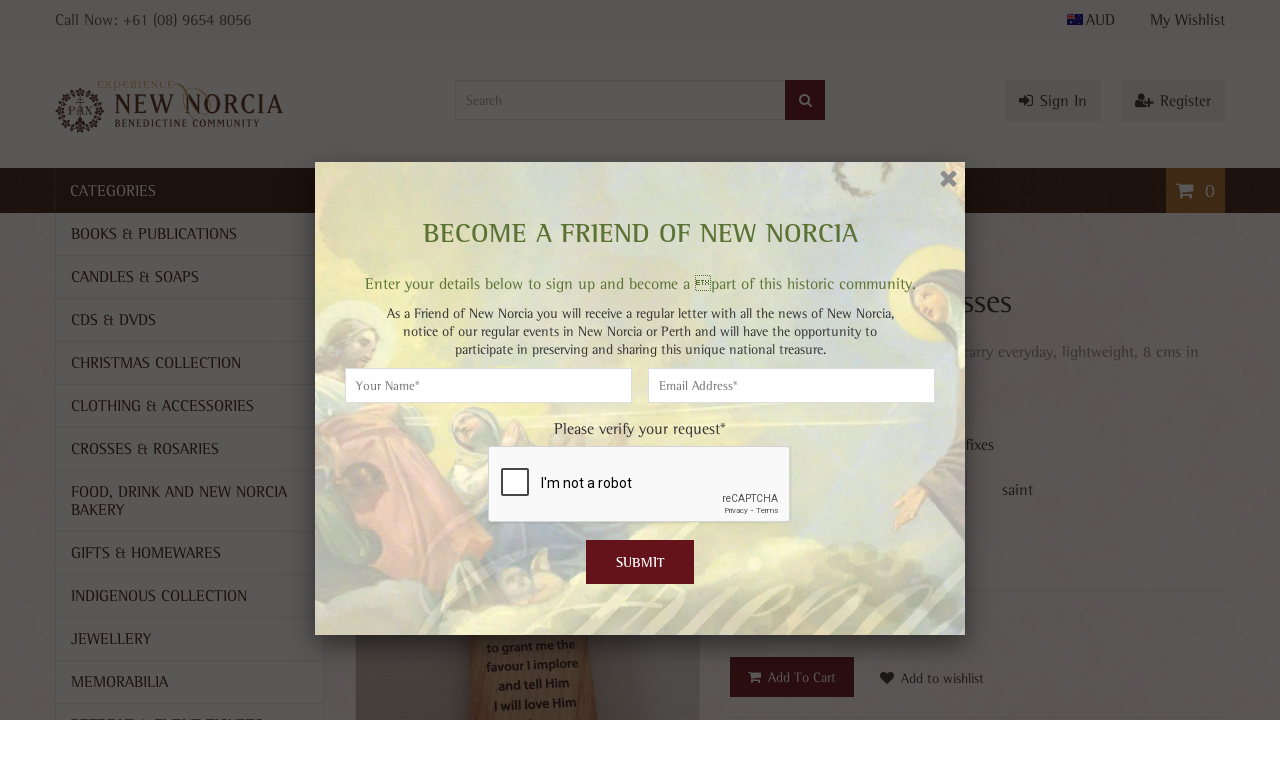

--- FILE ---
content_type: text/html; charset=utf-8
request_url: https://shop.newnorcia.com.au/products/wooden-palm-crosses
body_size: 27835
content:
<!doctype html>
<!--[if IE 8]><html lang="en" class="ie8 js"> <![endif]-->
<!--[if (gt IE 9)|!(IE)]><!--><html lang="en" class="js"> <!--<![endif]-->
<head>
  
  <link rel="shortcut icon" href="//shop.newnorcia.com.au/cdn/shop/t/4/assets/favicon.png?v=130926930407925058181458268795" type="image/png" />
  
  <meta charset="UTF-8">
  <meta http-equiv="Content-Type" content="text/html; charset=utf-8">
  <meta name="viewport" content="width=device-width, initial-scale=1, minimum-scale=1, maximum-scale=1" />
  <link rel="canonical" href="https://shop.newnorcia.com.au/products/wooden-palm-crosses" />
  
  <meta name="description" content="Palm crosses with prayers  you can carry everyday, lightweight, 8 cms in length, 6 cms in width.  " />
  

  
  <title>Wooden Palm crosses | New Norcia Museum Gift Shop</title>
   

  


  <meta property="og:type" content="product" />
  <meta property="og:title" content="Wooden Palm crosses" />
  
  <meta property="og:image" content="http://shop.newnorcia.com.au/cdn/shop/products/20221111_114131_grande.jpg?v=1668322931" />
  <meta property="og:image:secure_url" content="https://shop.newnorcia.com.au/cdn/shop/products/20221111_114131_grande.jpg?v=1668322931" />
  
  <meta property="og:image" content="http://shop.newnorcia.com.au/cdn/shop/products/20221111_114225_grande.jpg?v=1668322929" />
  <meta property="og:image:secure_url" content="https://shop.newnorcia.com.au/cdn/shop/products/20221111_114225_grande.jpg?v=1668322929" />
  
  <meta property="og:image" content="http://shop.newnorcia.com.au/cdn/shop/products/20221111_114308_grande.jpg?v=1668322931" />
  <meta property="og:image:secure_url" content="https://shop.newnorcia.com.au/cdn/shop/products/20221111_114308_grande.jpg?v=1668322931" />
  
  <meta property="og:image" content="http://shop.newnorcia.com.au/cdn/shop/products/20221111_114639_grande.jpg?v=1668322928" />
  <meta property="og:image:secure_url" content="https://shop.newnorcia.com.au/cdn/shop/products/20221111_114639_grande.jpg?v=1668322928" />
  
  <meta property="og:image" content="http://shop.newnorcia.com.au/cdn/shop/products/20221111_115502_grande.jpg?v=1668322930" />
  <meta property="og:image:secure_url" content="https://shop.newnorcia.com.au/cdn/shop/products/20221111_115502_grande.jpg?v=1668322930" />
  
  <meta property="og:image" content="http://shop.newnorcia.com.au/cdn/shop/products/20221111_115548_grande.jpg?v=1668322929" />
  <meta property="og:image:secure_url" content="https://shop.newnorcia.com.au/cdn/shop/products/20221111_115548_grande.jpg?v=1668322929" />
  
  <meta property="og:image" content="http://shop.newnorcia.com.au/cdn/shop/products/stjoseph_grande.jpg?v=1668322930" />
  <meta property="og:image:secure_url" content="https://shop.newnorcia.com.au/cdn/shop/products/stjoseph_grande.jpg?v=1668322930" />
  
  <meta property="og:image" content="http://shop.newnorcia.com.au/cdn/shop/products/StTheresa_grande.jpg?v=1668322928" />
  <meta property="og:image:secure_url" content="https://shop.newnorcia.com.au/cdn/shop/products/StTheresa_grande.jpg?v=1668322928" />
  
  <meta property="og:image" content="http://shop.newnorcia.com.au/cdn/shop/files/2I2A9607_grande.jpg?v=1720748875" />
  <meta property="og:image:secure_url" content="https://shop.newnorcia.com.au/cdn/shop/files/2I2A9607_grande.jpg?v=1720748875" />
  
  <meta property="og:image" content="http://shop.newnorcia.com.au/cdn/shop/files/2I2A9606_grande.jpg?v=1720748870" />
  <meta property="og:image:secure_url" content="https://shop.newnorcia.com.au/cdn/shop/files/2I2A9606_grande.jpg?v=1720748870" />
  
  <meta property="og:image" content="http://shop.newnorcia.com.au/cdn/shop/files/Untitled_grande.jpg?v=1720753344" />
  <meta property="og:image:secure_url" content="https://shop.newnorcia.com.au/cdn/shop/files/Untitled_grande.jpg?v=1720753344" />
  
  <meta property="og:price:amount" content="9.99" />
  <meta property="og:price:currency" content="AUD" />



<meta property="og:description" content="Palm crosses with prayers  you can carry everyday, lightweight, 8 cms in length, 6 cms in width.  " />

<meta property="og:url" content="https://shop.newnorcia.com.au/products/wooden-palm-crosses" />
<meta property="og:site_name" content="New Norcia Museum Gift Shop" />
  

<link href="//shop.newnorcia.com.au/cdn/shop/t/4/assets/jquery-ui.css?v=64611646430117989321458030437" rel="stylesheet" type="text/css" media="all" />

<link href="//shop.newnorcia.com.au/cdn/shop/t/4/assets/bootstrap.3x.css?v=108945821467277196061458030429" rel="stylesheet" type="text/css" media="all" />
<link href="//shop.newnorcia.com.au/cdn/shop/t/4/assets/page.css?v=138810378932606077211458030454" rel="stylesheet" type="text/css" media="all" />
<link href="//shop.newnorcia.com.au/cdn/shop/t/4/assets/colpick.css?v=19648736829070126981458030432" rel="stylesheet" type="text/css" media="all" />
<link href="//shop.newnorcia.com.au/cdn/shop/t/4/assets/jquery.owl.carousel.css?v=42047370958549325251458030454" rel="stylesheet" type="text/css" media="all" />

<link href="//shop.newnorcia.com.au/cdn/shop/t/4/assets/jquery.countdown.css?v=13792166135974948241458030438" rel="stylesheet" type="text/css" media="all" />
<link href="//shop.newnorcia.com.au/cdn/shop/t/4/assets/normalize.css?v=71575260145120787401458030446" rel="stylesheet" type="text/css" media="all" />
<link href="//shop.newnorcia.com.au/cdn/shop/t/4/assets/jquery.jgrowl.css?v=53613590613344368111458030454" rel="stylesheet" type="text/css" media="all" />

<link href="//shop.newnorcia.com.au/cdn/shop/t/4/assets/jquery.fancybox-buttons.css?v=113215111693033995961762479095" rel="stylesheet" type="text/css" media="all" />

<link href="//shop.newnorcia.com.au/cdn/shop/t/4/assets/animate.min.css?v=120312631238287695991458030426" rel="stylesheet" type="text/css" media="all" />
<link href="//shop.newnorcia.com.au/cdn/shop/t/4/assets/animate.css?v=176452610142755815651458030426" rel="stylesheet" type="text/css" media="all" />

<link href="//shop.newnorcia.com.au/cdn/shop/t/4/assets/jquery.fancybox.css?v=165417940694007870321762479095" rel="stylesheet" type="text/css" media="all" />
<link href="//shop.newnorcia.com.au/cdn/shop/t/4/assets/swatch.css?v=8322830154119205751458030454" rel="stylesheet" type="text/css" media="all" />
<link href="//shop.newnorcia.com.au/cdn/shop/t/4/assets/bc.toggle.scss.css?v=49110746678794497531762479095" rel="stylesheet" type="text/css" media="all" />
<link href="//shop.newnorcia.com.au/cdn/shop/t/4/assets/bc.global.scss.css?v=74759139244518951591762479094" rel="stylesheet" type="text/css" media="all" />
<link href="//shop.newnorcia.com.au/cdn/shop/t/4/assets/bc.style.scss.css?v=116556320489851639641762479095" rel="stylesheet" type="text/css" media="all" />
<link href="//shop.newnorcia.com.au/cdn/shop/t/4/assets/bc.responsive.scss.css?v=89067668218447342321762479094" rel="stylesheet" type="text/css" media="all" />

  
<link href="//fonts.googleapis.com/css?family=Rotis+Semi+Serif+W01:300italic,400italic,600italic,700italic,800italic,400,300,600,700,800" rel='stylesheet' type='text/css'>
<link href="//fonts.googleapis.com/css?family=Rotis+Semi+Serif+W01:300italic,400italic,600italic,700italic,800italic,400,300,600,700,800" rel='stylesheet' type='text/css'>
<link href="//fonts.googleapis.com/css?family=Rotis+Semi+Serif+W01:300italic,400italic,600italic,700italic,800italic,400,300,600,700,800" rel='stylesheet' type='text/css'>
<link href='https://fonts.googleapis.com/css?family=Dancing+Script' rel='stylesheet' type='text/css'>
<link href='https://fonts.googleapis.com/css?family=Montserrat:300italic,400italic,600italic,700italic,800italic,400,300,600,700,800' rel='stylesheet' type='text/css'>
<link type="text/css" rel="stylesheet" href="//fast.fonts.net/cssapi/9ff974ad-3b2b-43c4-bf85-3a9ea5a6defb.css"/>
<link rel="stylesheet" href="//maxcdn.bootstrapcdn.com/font-awesome/4.4.0/css/font-awesome.min.css">


  

<script src="//shop.newnorcia.com.au/cdn/shop/t/4/assets/jquery-1.9.1.min.js?v=95800296054546268251458030437" ></script>
<script src="//code.jquery.com/ui/1.9.1/jquery-ui.js"></script>

<script src="//shop.newnorcia.com.au/cdn/shop/t/4/assets/bootstrap.3x.min.js?v=133551432925901452781458030429" defer></script>

<script src="//shop.newnorcia.com.au/cdn/shop/t/4/assets/jquery.easing.1.3.js?v=183302368868080250061458030438" defer></script>

<script src="//shop.newnorcia.com.au/cdn/shop/t/4/assets/modernizr.js?v=48376380639843794271458030446"  async></script>

<script src="//shop.newnorcia.com.au/cdn/shop/t/4/assets/mobile-detect.min.js?v=97949458827638134951458030446"  defer></script>



<script src="//shop.newnorcia.com.au/cdn/shop/t/4/assets/page.min.js?v=14796249952466449241458030447"></script>
<script src="//shop.newnorcia.com.au/cdn/shop/t/4/assets/cookies.js?v=152021851494072641811458030433"></script>
<script src="//shop.newnorcia.com.au/cdn/shop/t/4/assets/wow.min.js?v=149765521133998811681458030451" defer></script>
<script src="//shop.newnorcia.com.au/cdn/shop/t/4/assets/colpick.js?v=80530106181304345791458030432"></script>
<script src="//shop.newnorcia.com.au/cdn/shop/t/4/assets/jquery.imagesloaded.js?v=174789522878482226051458030439"></script>
<script src="//shop.newnorcia.com.au/cdn/shop/t/4/assets/jquery.fancybox.min.js?v=145951643271796414991458030439"></script>
<script src="//shop.newnorcia.com.au/cdn/shop/t/4/assets/jquery.jgrowl.min.js?v=87227353252943713011458030439" defer></script>
<script src="//shop.newnorcia.com.au/cdn/shop/t/4/assets/jquery.elevatezoom.min.js?v=123601637255686690921458030438" defer></script>
<script src="//shop.newnorcia.com.au/cdn/shop/t/4/assets/jquery.owl.carousel.min.js?v=33650824321397007901458030440" defer></script>
<script src="//shop.newnorcia.com.au/cdn/shop/t/4/assets/jquery.scrollTo-min.js?v=126306357672223198871458030440" defer></script>
<script src="//shop.newnorcia.com.au/cdn/shop/t/4/assets/jquery.serialScroll.js?v=61832677496696963121458030440" defer></script>
<script src="//shop.newnorcia.com.au/cdn/shop/t/4/assets/jquery.plugin.js?v=10681318543028800801458030440" defer></script>
<script src="//shop.newnorcia.com.au/cdn/shop/t/4/assets/jquery.countdown.js?v=12090125995840752651458030438" defer></script>
<script src="//shop.newnorcia.com.au/cdn/shop/t/4/assets/ajax-quick-shop.js?v=16535342222213740431458550520"></script>

<script src="//shop.newnorcia.com.au/cdn/shop/t/4/assets/cart.js?v=169366680354182025121458030431" defer></script>
<script src="//shop.newnorcia.com.au/cdn/shop/t/4/assets/rivets-cart.min.js?v=49544620901609536631458030448" defer></script>




<script src="//shop.newnorcia.com.au/cdn/shop/t/4/assets/bc.ajax-search.js?v=163919341761272132691458030453" defer></script>



<script src="//shop.newnorcia.com.au/cdn/shop/t/4/assets/option_selection.js?v=15895070327792254761458030446" defer></script>
<script src="//shop.newnorcia.com.au/cdn/shop/t/4/assets/functions.js?v=157800132257077303931458030454"></script>
<script src="//shop.newnorcia.com.au/cdn/shop/t/4/assets/bc.global.js?v=54626780165468631811458030453" defer></script>
<script src="//shop.newnorcia.com.au/cdn/shop/t/4/assets/bc.slider.js?v=28436169396755016901458030453"></script>
<script src="//shop.newnorcia.com.au/cdn/shop/t/4/assets/bc.script.js?v=25446598077617151561458703167"></script>



  <script>window.performance && window.performance.mark && window.performance.mark('shopify.content_for_header.start');</script><meta id="shopify-digital-wallet" name="shopify-digital-wallet" content="/11893492/digital_wallets/dialog">
<meta name="shopify-checkout-api-token" content="c725838947e7bbd5c3c41081dd8f73a6">
<link rel="alternate" type="application/json+oembed" href="https://shop.newnorcia.com.au/products/wooden-palm-crosses.oembed">
<script async="async" src="/checkouts/internal/preloads.js?locale=en-AU"></script>
<link rel="preconnect" href="https://shop.app" crossorigin="anonymous">
<script async="async" src="https://shop.app/checkouts/internal/preloads.js?locale=en-AU&shop_id=11893492" crossorigin="anonymous"></script>
<script id="apple-pay-shop-capabilities" type="application/json">{"shopId":11893492,"countryCode":"AU","currencyCode":"AUD","merchantCapabilities":["supports3DS"],"merchantId":"gid:\/\/shopify\/Shop\/11893492","merchantName":"New Norcia Museum Gift Shop","requiredBillingContactFields":["postalAddress","email","phone"],"requiredShippingContactFields":["postalAddress","email","phone"],"shippingType":"shipping","supportedNetworks":["visa","masterCard","amex","jcb"],"total":{"type":"pending","label":"New Norcia Museum Gift Shop","amount":"1.00"},"shopifyPaymentsEnabled":true,"supportsSubscriptions":true}</script>
<script id="shopify-features" type="application/json">{"accessToken":"c725838947e7bbd5c3c41081dd8f73a6","betas":["rich-media-storefront-analytics"],"domain":"shop.newnorcia.com.au","predictiveSearch":true,"shopId":11893492,"locale":"en"}</script>
<script>var Shopify = Shopify || {};
Shopify.shop = "new-norcia.myshopify.com";
Shopify.locale = "en";
Shopify.currency = {"active":"AUD","rate":"1.0"};
Shopify.country = "AU";
Shopify.theme = {"name":"New Norcia Shop","id":91583489,"schema_name":null,"schema_version":null,"theme_store_id":null,"role":"main"};
Shopify.theme.handle = "null";
Shopify.theme.style = {"id":null,"handle":null};
Shopify.cdnHost = "shop.newnorcia.com.au/cdn";
Shopify.routes = Shopify.routes || {};
Shopify.routes.root = "/";</script>
<script type="module">!function(o){(o.Shopify=o.Shopify||{}).modules=!0}(window);</script>
<script>!function(o){function n(){var o=[];function n(){o.push(Array.prototype.slice.apply(arguments))}return n.q=o,n}var t=o.Shopify=o.Shopify||{};t.loadFeatures=n(),t.autoloadFeatures=n()}(window);</script>
<script>
  window.ShopifyPay = window.ShopifyPay || {};
  window.ShopifyPay.apiHost = "shop.app\/pay";
  window.ShopifyPay.redirectState = null;
</script>
<script id="shop-js-analytics" type="application/json">{"pageType":"product"}</script>
<script defer="defer" async type="module" src="//shop.newnorcia.com.au/cdn/shopifycloud/shop-js/modules/v2/client.init-shop-cart-sync_IZsNAliE.en.esm.js"></script>
<script defer="defer" async type="module" src="//shop.newnorcia.com.au/cdn/shopifycloud/shop-js/modules/v2/chunk.common_0OUaOowp.esm.js"></script>
<script type="module">
  await import("//shop.newnorcia.com.au/cdn/shopifycloud/shop-js/modules/v2/client.init-shop-cart-sync_IZsNAliE.en.esm.js");
await import("//shop.newnorcia.com.au/cdn/shopifycloud/shop-js/modules/v2/chunk.common_0OUaOowp.esm.js");

  window.Shopify.SignInWithShop?.initShopCartSync?.({"fedCMEnabled":true,"windoidEnabled":true});

</script>
<script>
  window.Shopify = window.Shopify || {};
  if (!window.Shopify.featureAssets) window.Shopify.featureAssets = {};
  window.Shopify.featureAssets['shop-js'] = {"shop-cart-sync":["modules/v2/client.shop-cart-sync_DLOhI_0X.en.esm.js","modules/v2/chunk.common_0OUaOowp.esm.js"],"init-fed-cm":["modules/v2/client.init-fed-cm_C6YtU0w6.en.esm.js","modules/v2/chunk.common_0OUaOowp.esm.js"],"shop-button":["modules/v2/client.shop-button_BCMx7GTG.en.esm.js","modules/v2/chunk.common_0OUaOowp.esm.js"],"shop-cash-offers":["modules/v2/client.shop-cash-offers_BT26qb5j.en.esm.js","modules/v2/chunk.common_0OUaOowp.esm.js","modules/v2/chunk.modal_CGo_dVj3.esm.js"],"init-windoid":["modules/v2/client.init-windoid_B9PkRMql.en.esm.js","modules/v2/chunk.common_0OUaOowp.esm.js"],"init-shop-email-lookup-coordinator":["modules/v2/client.init-shop-email-lookup-coordinator_DZkqjsbU.en.esm.js","modules/v2/chunk.common_0OUaOowp.esm.js"],"shop-toast-manager":["modules/v2/client.shop-toast-manager_Di2EnuM7.en.esm.js","modules/v2/chunk.common_0OUaOowp.esm.js"],"shop-login-button":["modules/v2/client.shop-login-button_BtqW_SIO.en.esm.js","modules/v2/chunk.common_0OUaOowp.esm.js","modules/v2/chunk.modal_CGo_dVj3.esm.js"],"avatar":["modules/v2/client.avatar_BTnouDA3.en.esm.js"],"pay-button":["modules/v2/client.pay-button_CWa-C9R1.en.esm.js","modules/v2/chunk.common_0OUaOowp.esm.js"],"init-shop-cart-sync":["modules/v2/client.init-shop-cart-sync_IZsNAliE.en.esm.js","modules/v2/chunk.common_0OUaOowp.esm.js"],"init-customer-accounts":["modules/v2/client.init-customer-accounts_DenGwJTU.en.esm.js","modules/v2/client.shop-login-button_BtqW_SIO.en.esm.js","modules/v2/chunk.common_0OUaOowp.esm.js","modules/v2/chunk.modal_CGo_dVj3.esm.js"],"init-shop-for-new-customer-accounts":["modules/v2/client.init-shop-for-new-customer-accounts_JdHXxpS9.en.esm.js","modules/v2/client.shop-login-button_BtqW_SIO.en.esm.js","modules/v2/chunk.common_0OUaOowp.esm.js","modules/v2/chunk.modal_CGo_dVj3.esm.js"],"init-customer-accounts-sign-up":["modules/v2/client.init-customer-accounts-sign-up_D6__K_p8.en.esm.js","modules/v2/client.shop-login-button_BtqW_SIO.en.esm.js","modules/v2/chunk.common_0OUaOowp.esm.js","modules/v2/chunk.modal_CGo_dVj3.esm.js"],"checkout-modal":["modules/v2/client.checkout-modal_C_ZQDY6s.en.esm.js","modules/v2/chunk.common_0OUaOowp.esm.js","modules/v2/chunk.modal_CGo_dVj3.esm.js"],"shop-follow-button":["modules/v2/client.shop-follow-button_XetIsj8l.en.esm.js","modules/v2/chunk.common_0OUaOowp.esm.js","modules/v2/chunk.modal_CGo_dVj3.esm.js"],"lead-capture":["modules/v2/client.lead-capture_DvA72MRN.en.esm.js","modules/v2/chunk.common_0OUaOowp.esm.js","modules/v2/chunk.modal_CGo_dVj3.esm.js"],"shop-login":["modules/v2/client.shop-login_ClXNxyh6.en.esm.js","modules/v2/chunk.common_0OUaOowp.esm.js","modules/v2/chunk.modal_CGo_dVj3.esm.js"],"payment-terms":["modules/v2/client.payment-terms_CNlwjfZz.en.esm.js","modules/v2/chunk.common_0OUaOowp.esm.js","modules/v2/chunk.modal_CGo_dVj3.esm.js"]};
</script>
<script id="__st">var __st={"a":11893492,"offset":28800,"reqid":"17229464-ef6a-4fef-9d87-e393dc0d0dbc-1768380553","pageurl":"shop.newnorcia.com.au\/products\/wooden-palm-crosses","u":"f2bb9d5f1246","p":"product","rtyp":"product","rid":6845672194094};</script>
<script>window.ShopifyPaypalV4VisibilityTracking = true;</script>
<script id="captcha-bootstrap">!function(){'use strict';const t='contact',e='account',n='new_comment',o=[[t,t],['blogs',n],['comments',n],[t,'customer']],c=[[e,'customer_login'],[e,'guest_login'],[e,'recover_customer_password'],[e,'create_customer']],r=t=>t.map((([t,e])=>`form[action*='/${t}']:not([data-nocaptcha='true']) input[name='form_type'][value='${e}']`)).join(','),a=t=>()=>t?[...document.querySelectorAll(t)].map((t=>t.form)):[];function s(){const t=[...o],e=r(t);return a(e)}const i='password',u='form_key',d=['recaptcha-v3-token','g-recaptcha-response','h-captcha-response',i],f=()=>{try{return window.sessionStorage}catch{return}},m='__shopify_v',_=t=>t.elements[u];function p(t,e,n=!1){try{const o=window.sessionStorage,c=JSON.parse(o.getItem(e)),{data:r}=function(t){const{data:e,action:n}=t;return t[m]||n?{data:e,action:n}:{data:t,action:n}}(c);for(const[e,n]of Object.entries(r))t.elements[e]&&(t.elements[e].value=n);n&&o.removeItem(e)}catch(o){console.error('form repopulation failed',{error:o})}}const l='form_type',E='cptcha';function T(t){t.dataset[E]=!0}const w=window,h=w.document,L='Shopify',v='ce_forms',y='captcha';let A=!1;((t,e)=>{const n=(g='f06e6c50-85a8-45c8-87d0-21a2b65856fe',I='https://cdn.shopify.com/shopifycloud/storefront-forms-hcaptcha/ce_storefront_forms_captcha_hcaptcha.v1.5.2.iife.js',D={infoText:'Protected by hCaptcha',privacyText:'Privacy',termsText:'Terms'},(t,e,n)=>{const o=w[L][v],c=o.bindForm;if(c)return c(t,g,e,D).then(n);var r;o.q.push([[t,g,e,D],n]),r=I,A||(h.body.append(Object.assign(h.createElement('script'),{id:'captcha-provider',async:!0,src:r})),A=!0)});var g,I,D;w[L]=w[L]||{},w[L][v]=w[L][v]||{},w[L][v].q=[],w[L][y]=w[L][y]||{},w[L][y].protect=function(t,e){n(t,void 0,e),T(t)},Object.freeze(w[L][y]),function(t,e,n,w,h,L){const[v,y,A,g]=function(t,e,n){const i=e?o:[],u=t?c:[],d=[...i,...u],f=r(d),m=r(i),_=r(d.filter((([t,e])=>n.includes(e))));return[a(f),a(m),a(_),s()]}(w,h,L),I=t=>{const e=t.target;return e instanceof HTMLFormElement?e:e&&e.form},D=t=>v().includes(t);t.addEventListener('submit',(t=>{const e=I(t);if(!e)return;const n=D(e)&&!e.dataset.hcaptchaBound&&!e.dataset.recaptchaBound,o=_(e),c=g().includes(e)&&(!o||!o.value);(n||c)&&t.preventDefault(),c&&!n&&(function(t){try{if(!f())return;!function(t){const e=f();if(!e)return;const n=_(t);if(!n)return;const o=n.value;o&&e.removeItem(o)}(t);const e=Array.from(Array(32),(()=>Math.random().toString(36)[2])).join('');!function(t,e){_(t)||t.append(Object.assign(document.createElement('input'),{type:'hidden',name:u})),t.elements[u].value=e}(t,e),function(t,e){const n=f();if(!n)return;const o=[...t.querySelectorAll(`input[type='${i}']`)].map((({name:t})=>t)),c=[...d,...o],r={};for(const[a,s]of new FormData(t).entries())c.includes(a)||(r[a]=s);n.setItem(e,JSON.stringify({[m]:1,action:t.action,data:r}))}(t,e)}catch(e){console.error('failed to persist form',e)}}(e),e.submit())}));const S=(t,e)=>{t&&!t.dataset[E]&&(n(t,e.some((e=>e===t))),T(t))};for(const o of['focusin','change'])t.addEventListener(o,(t=>{const e=I(t);D(e)&&S(e,y())}));const B=e.get('form_key'),M=e.get(l),P=B&&M;t.addEventListener('DOMContentLoaded',(()=>{const t=y();if(P)for(const e of t)e.elements[l].value===M&&p(e,B);[...new Set([...A(),...v().filter((t=>'true'===t.dataset.shopifyCaptcha))])].forEach((e=>S(e,t)))}))}(h,new URLSearchParams(w.location.search),n,t,e,['guest_login'])})(!0,!0)}();</script>
<script integrity="sha256-4kQ18oKyAcykRKYeNunJcIwy7WH5gtpwJnB7kiuLZ1E=" data-source-attribution="shopify.loadfeatures" defer="defer" src="//shop.newnorcia.com.au/cdn/shopifycloud/storefront/assets/storefront/load_feature-a0a9edcb.js" crossorigin="anonymous"></script>
<script crossorigin="anonymous" defer="defer" src="//shop.newnorcia.com.au/cdn/shopifycloud/storefront/assets/shopify_pay/storefront-65b4c6d7.js?v=20250812"></script>
<script data-source-attribution="shopify.dynamic_checkout.dynamic.init">var Shopify=Shopify||{};Shopify.PaymentButton=Shopify.PaymentButton||{isStorefrontPortableWallets:!0,init:function(){window.Shopify.PaymentButton.init=function(){};var t=document.createElement("script");t.src="https://shop.newnorcia.com.au/cdn/shopifycloud/portable-wallets/latest/portable-wallets.en.js",t.type="module",document.head.appendChild(t)}};
</script>
<script data-source-attribution="shopify.dynamic_checkout.buyer_consent">
  function portableWalletsHideBuyerConsent(e){var t=document.getElementById("shopify-buyer-consent"),n=document.getElementById("shopify-subscription-policy-button");t&&n&&(t.classList.add("hidden"),t.setAttribute("aria-hidden","true"),n.removeEventListener("click",e))}function portableWalletsShowBuyerConsent(e){var t=document.getElementById("shopify-buyer-consent"),n=document.getElementById("shopify-subscription-policy-button");t&&n&&(t.classList.remove("hidden"),t.removeAttribute("aria-hidden"),n.addEventListener("click",e))}window.Shopify?.PaymentButton&&(window.Shopify.PaymentButton.hideBuyerConsent=portableWalletsHideBuyerConsent,window.Shopify.PaymentButton.showBuyerConsent=portableWalletsShowBuyerConsent);
</script>
<script data-source-attribution="shopify.dynamic_checkout.cart.bootstrap">document.addEventListener("DOMContentLoaded",(function(){function t(){return document.querySelector("shopify-accelerated-checkout-cart, shopify-accelerated-checkout")}if(t())Shopify.PaymentButton.init();else{new MutationObserver((function(e,n){t()&&(Shopify.PaymentButton.init(),n.disconnect())})).observe(document.body,{childList:!0,subtree:!0})}}));
</script>
<script id='scb4127' type='text/javascript' async='' src='https://shop.newnorcia.com.au/cdn/shopifycloud/privacy-banner/storefront-banner.js'></script><link id="shopify-accelerated-checkout-styles" rel="stylesheet" media="screen" href="https://shop.newnorcia.com.au/cdn/shopifycloud/portable-wallets/latest/accelerated-checkout-backwards-compat.css" crossorigin="anonymous">
<style id="shopify-accelerated-checkout-cart">
        #shopify-buyer-consent {
  margin-top: 1em;
  display: inline-block;
  width: 100%;
}

#shopify-buyer-consent.hidden {
  display: none;
}

#shopify-subscription-policy-button {
  background: none;
  border: none;
  padding: 0;
  text-decoration: underline;
  font-size: inherit;
  cursor: pointer;
}

#shopify-subscription-policy-button::before {
  box-shadow: none;
}

      </style>

<script>window.performance && window.performance.mark && window.performance.mark('shopify.content_for_header.end');</script>

  <script
  id="hull-js-sdk"
  access-token=""
  customer-id=""
  org-url="https://d9172da7.hullapp.io"
  platform-id="56ea58518fab301e5c005165"
  js-url="https://js.hull.io/0.9.0/hull.js.gz"
  callback-url="/a/hull-callback"
  raven-dsn="">
window.HullShopify = (function() {
  var data = { template: "product" };
  data.cart = {"note":null,"attributes":{},"original_total_price":0,"total_price":0,"total_discount":0,"total_weight":0.0,"item_count":0,"items":[],"requires_shipping":false,"currency":"AUD","items_subtotal_price":0,"cart_level_discount_applications":[],"checkout_charge_amount":0};
  data.product = {"id":6845672194094,"title":"Wooden Palm crosses","handle":"wooden-palm-crosses","description":"\u003cp\u003ePalm crosses with prayers  you can carry everyday, lightweight, 8 cms in length, 6 cms in width.\u003c\/p\u003e\n\u003cp\u003e \u003c\/p\u003e","published_at":"2022-11-13T15:02:09+08:00","created_at":"2022-11-13T15:02:06+08:00","vendor":"Gatto \u0026 Co","type":"Crosses and Crucifixes","tags":[],"price":999,"price_min":999,"price_max":999,"available":true,"price_varies":false,"compare_at_price":null,"compare_at_price_min":0,"compare_at_price_max":0,"compare_at_price_varies":false,"variants":[{"id":40114836275246,"title":"St. Theresa","option1":"St. Theresa","option2":null,"option3":null,"sku":"cr35018","requires_shipping":true,"taxable":true,"featured_image":{"id":29836728336430,"product_id":6845672194094,"position":8,"created_at":"2022-11-13T15:02:06+08:00","updated_at":"2022-11-13T15:02:08+08:00","alt":null,"width":1960,"height":4032,"src":"\/\/shop.newnorcia.com.au\/cdn\/shop\/products\/StTheresa.jpg?v=1668322928","variant_ids":[40114836275246]},"available":true,"name":"Wooden Palm crosses - St. Theresa","public_title":"St. Theresa","options":["St. Theresa"],"price":999,"weight":8,"compare_at_price":null,"inventory_quantity":10,"inventory_management":"shopify","inventory_policy":"deny","barcode":"9338304350080","featured_media":{"alt":null,"id":22149601230894,"position":8,"preview_image":{"aspect_ratio":0.486,"height":4032,"width":1960,"src":"\/\/shop.newnorcia.com.au\/cdn\/shop\/products\/StTheresa.jpg?v=1668322928"}},"requires_selling_plan":false,"selling_plan_allocations":[]},{"id":40114836308014,"title":"St. Michael","option1":"St. Michael","option2":null,"option3":null,"sku":"CR35019","requires_shipping":true,"taxable":true,"featured_image":{"id":29836728565806,"product_id":6845672194094,"position":1,"created_at":"2022-11-13T15:02:06+08:00","updated_at":"2022-11-13T15:02:11+08:00","alt":null,"width":3000,"height":4000,"src":"\/\/shop.newnorcia.com.au\/cdn\/shop\/products\/20221111_114131.jpg?v=1668322931","variant_ids":[40114836308014]},"available":true,"name":"Wooden Palm crosses - St. Michael","public_title":"St. Michael","options":["St. Michael"],"price":999,"weight":8,"compare_at_price":null,"inventory_quantity":10,"inventory_management":"shopify","inventory_policy":"deny","barcode":"9338304350035","featured_media":{"alt":null,"id":22149601001518,"position":1,"preview_image":{"aspect_ratio":0.75,"height":4000,"width":3000,"src":"\/\/shop.newnorcia.com.au\/cdn\/shop\/products\/20221111_114131.jpg?v=1668322931"}},"requires_selling_plan":false,"selling_plan_allocations":[]},{"id":40114836340782,"title":"St. Pio","option1":"St. Pio","option2":null,"option3":null,"sku":"CR35048","requires_shipping":true,"taxable":true,"featured_image":{"id":29836728598574,"product_id":6845672194094,"position":3,"created_at":"2022-11-13T15:02:06+08:00","updated_at":"2022-11-13T15:02:11+08:00","alt":null,"width":3000,"height":4000,"src":"\/\/shop.newnorcia.com.au\/cdn\/shop\/products\/20221111_114308.jpg?v=1668322931","variant_ids":[40114836340782]},"available":false,"name":"Wooden Palm crosses - St. Pio","public_title":"St. Pio","options":["St. Pio"],"price":999,"weight":8,"compare_at_price":null,"inventory_quantity":0,"inventory_management":"shopify","inventory_policy":"deny","barcode":"9338304350066","featured_media":{"alt":null,"id":22149601067054,"position":3,"preview_image":{"aspect_ratio":0.75,"height":4000,"width":3000,"src":"\/\/shop.newnorcia.com.au\/cdn\/shop\/products\/20221111_114308.jpg?v=1668322931"}},"requires_selling_plan":false,"selling_plan_allocations":[]},{"id":40114836373550,"title":"St. Joseph","option1":"St. Joseph","option2":null,"option3":null,"sku":"CR35016","requires_shipping":true,"taxable":true,"featured_image":{"id":29836728533038,"product_id":6845672194094,"position":7,"created_at":"2022-11-13T15:02:06+08:00","updated_at":"2022-11-13T15:02:10+08:00","alt":null,"width":1960,"height":4032,"src":"\/\/shop.newnorcia.com.au\/cdn\/shop\/products\/stjoseph.jpg?v=1668322930","variant_ids":[40114836373550]},"available":true,"name":"Wooden Palm crosses - St. Joseph","public_title":"St. Joseph","options":["St. Joseph"],"price":999,"weight":8,"compare_at_price":null,"inventory_quantity":20,"inventory_management":"shopify","inventory_policy":"deny","barcode":"9338304350073","featured_media":{"alt":null,"id":22149601198126,"position":7,"preview_image":{"aspect_ratio":0.486,"height":4032,"width":1960,"src":"\/\/shop.newnorcia.com.au\/cdn\/shop\/products\/stjoseph.jpg?v=1668322930"}},"requires_selling_plan":false,"selling_plan_allocations":[]},{"id":40114836406318,"title":"Our Lady of Lourdes","option1":"Our Lady of Lourdes","option2":null,"option3":null,"sku":"CR35008","requires_shipping":true,"taxable":true,"featured_image":{"id":29836728434734,"product_id":6845672194094,"position":2,"created_at":"2022-11-13T15:02:06+08:00","updated_at":"2022-11-13T15:02:09+08:00","alt":null,"width":3000,"height":4000,"src":"\/\/shop.newnorcia.com.au\/cdn\/shop\/products\/20221111_114225.jpg?v=1668322929","variant_ids":[40114836406318]},"available":true,"name":"Wooden Palm crosses - Our Lady of Lourdes","public_title":"Our Lady of Lourdes","options":["Our Lady of Lourdes"],"price":999,"weight":8,"compare_at_price":null,"inventory_quantity":10,"inventory_management":"shopify","inventory_policy":"deny","barcode":"9338304350042","featured_media":{"alt":null,"id":22149601034286,"position":2,"preview_image":{"aspect_ratio":0.75,"height":4000,"width":3000,"src":"\/\/shop.newnorcia.com.au\/cdn\/shop\/products\/20221111_114225.jpg?v=1668322929"}},"requires_selling_plan":false,"selling_plan_allocations":[]},{"id":40114836439086,"title":"Our Lady of Grace","option1":"Our Lady of Grace","option2":null,"option3":null,"sku":"CR35007","requires_shipping":true,"taxable":true,"featured_image":{"id":29836728401966,"product_id":6845672194094,"position":6,"created_at":"2022-11-13T15:02:06+08:00","updated_at":"2022-11-13T15:02:09+08:00","alt":null,"width":3000,"height":4000,"src":"\/\/shop.newnorcia.com.au\/cdn\/shop\/products\/20221111_115548.jpg?v=1668322929","variant_ids":[40114836439086]},"available":true,"name":"Wooden Palm crosses - Our Lady of Grace","public_title":"Our Lady of Grace","options":["Our Lady of Grace"],"price":999,"weight":8,"compare_at_price":null,"inventory_quantity":10,"inventory_management":"shopify","inventory_policy":"deny","barcode":"9338304350028","featured_media":{"alt":null,"id":22149601165358,"position":6,"preview_image":{"aspect_ratio":0.75,"height":4000,"width":3000,"src":"\/\/shop.newnorcia.com.au\/cdn\/shop\/products\/20221111_115548.jpg?v=1668322929"}},"requires_selling_plan":false,"selling_plan_allocations":[]},{"id":40114836471854,"title":"Our Lady of Perpetual Help","option1":"Our Lady of Perpetual Help","option2":null,"option3":null,"sku":"cr35033","requires_shipping":true,"taxable":true,"featured_image":{"id":29836728369198,"product_id":6845672194094,"position":4,"created_at":"2022-11-13T15:02:06+08:00","updated_at":"2022-11-13T15:02:08+08:00","alt":null,"width":3000,"height":4000,"src":"\/\/shop.newnorcia.com.au\/cdn\/shop\/products\/20221111_114639.jpg?v=1668322928","variant_ids":[40114836471854]},"available":true,"name":"Wooden Palm crosses - Our Lady of Perpetual Help","public_title":"Our Lady of Perpetual Help","options":["Our Lady of Perpetual Help"],"price":999,"weight":8,"compare_at_price":null,"inventory_quantity":10,"inventory_management":"shopify","inventory_policy":"deny","barcode":"9338304350004","featured_media":{"alt":null,"id":22149601099822,"position":4,"preview_image":{"aspect_ratio":0.75,"height":4000,"width":3000,"src":"\/\/shop.newnorcia.com.au\/cdn\/shop\/products\/20221111_114639.jpg?v=1668322928"}},"requires_selling_plan":false,"selling_plan_allocations":[]},{"id":40114836504622,"title":"St. Peregrine","option1":"St. Peregrine","option2":null,"option3":null,"sku":"CR35028","requires_shipping":true,"taxable":true,"featured_image":{"id":29836728500270,"product_id":6845672194094,"position":5,"created_at":"2022-11-13T15:02:06+08:00","updated_at":"2022-11-13T15:02:10+08:00","alt":null,"width":3000,"height":4000,"src":"\/\/shop.newnorcia.com.au\/cdn\/shop\/products\/20221111_115502.jpg?v=1668322930","variant_ids":[40114836504622]},"available":true,"name":"Wooden Palm crosses - St. Peregrine","public_title":"St. Peregrine","options":["St. Peregrine"],"price":999,"weight":8,"compare_at_price":null,"inventory_quantity":5,"inventory_management":"shopify","inventory_policy":"deny","barcode":"9338304350011","featured_media":{"alt":null,"id":22149601132590,"position":5,"preview_image":{"aspect_ratio":0.75,"height":4000,"width":3000,"src":"\/\/shop.newnorcia.com.au\/cdn\/shop\/products\/20221111_115502.jpg?v=1668322930"}},"requires_selling_plan":false,"selling_plan_allocations":[]},{"id":41002148003886,"title":"Saint Christopher","option1":"Saint Christopher","option2":null,"option3":null,"sku":"CR35055","requires_shipping":true,"taxable":true,"featured_image":{"id":31317825781806,"product_id":6845672194094,"position":9,"created_at":"2024-07-12T09:47:53+08:00","updated_at":"2024-07-12T09:47:55+08:00","alt":null,"width":1529,"height":2137,"src":"\/\/shop.newnorcia.com.au\/cdn\/shop\/files\/2I2A9607.jpg?v=1720748875","variant_ids":[41002148003886]},"available":true,"name":"Wooden Palm crosses - Saint Christopher","public_title":"Saint Christopher","options":["Saint Christopher"],"price":999,"weight":8,"compare_at_price":null,"inventory_quantity":20,"inventory_management":"shopify","inventory_policy":"deny","barcode":"9338304350127","featured_media":{"alt":null,"id":23664030646318,"position":9,"preview_image":{"aspect_ratio":0.715,"height":2137,"width":1529,"src":"\/\/shop.newnorcia.com.au\/cdn\/shop\/files\/2I2A9607.jpg?v=1720748875"}},"requires_selling_plan":false,"selling_plan_allocations":[]},{"id":41002148855854,"title":"Sacred Heart of Jesus","option1":"Sacred Heart of Jesus","option2":null,"option3":null,"sku":"CR35001","requires_shipping":true,"taxable":true,"featured_image":{"id":31317825749038,"product_id":6845672194094,"position":10,"created_at":"2024-07-12T09:47:49+08:00","updated_at":"2024-07-12T09:47:50+08:00","alt":null,"width":1516,"height":2084,"src":"\/\/shop.newnorcia.com.au\/cdn\/shop\/files\/2I2A9606.jpg?v=1720748870","variant_ids":[41002148855854]},"available":true,"name":"Wooden Palm crosses - Sacred Heart of Jesus","public_title":"Sacred Heart of Jesus","options":["Sacred Heart of Jesus"],"price":999,"weight":8,"compare_at_price":null,"inventory_quantity":10,"inventory_management":"shopify","inventory_policy":"deny","barcode":"9338304350059","featured_media":{"alt":null,"id":23664030548014,"position":10,"preview_image":{"aspect_ratio":0.727,"height":2084,"width":1516,"src":"\/\/shop.newnorcia.com.au\/cdn\/shop\/files\/2I2A9606.jpg?v=1720748870"}},"requires_selling_plan":false,"selling_plan_allocations":[]},{"id":41002154033198,"title":"Saint Anthony","option1":"Saint Anthony","option2":null,"option3":null,"sku":"CR35011","requires_shipping":true,"taxable":true,"featured_image":{"id":31317928214574,"product_id":6845672194094,"position":11,"created_at":"2024-07-12T11:02:24+08:00","updated_at":"2024-07-12T11:02:24+08:00","alt":null,"width":1766,"height":2219,"src":"\/\/shop.newnorcia.com.au\/cdn\/shop\/files\/Untitled.jpg?v=1720753344","variant_ids":[41002154033198]},"available":true,"name":"Wooden Palm crosses - Saint Anthony","public_title":"Saint Anthony","options":["Saint Anthony"],"price":999,"weight":8,"compare_at_price":null,"inventory_quantity":5,"inventory_management":"shopify","inventory_policy":"deny","barcode":"9338304350134","featured_media":{"alt":null,"id":23664119644206,"position":11,"preview_image":{"aspect_ratio":0.796,"height":2219,"width":1766,"src":"\/\/shop.newnorcia.com.au\/cdn\/shop\/files\/Untitled.jpg?v=1720753344"}},"requires_selling_plan":false,"selling_plan_allocations":[]}],"images":["\/\/shop.newnorcia.com.au\/cdn\/shop\/products\/20221111_114131.jpg?v=1668322931","\/\/shop.newnorcia.com.au\/cdn\/shop\/products\/20221111_114225.jpg?v=1668322929","\/\/shop.newnorcia.com.au\/cdn\/shop\/products\/20221111_114308.jpg?v=1668322931","\/\/shop.newnorcia.com.au\/cdn\/shop\/products\/20221111_114639.jpg?v=1668322928","\/\/shop.newnorcia.com.au\/cdn\/shop\/products\/20221111_115502.jpg?v=1668322930","\/\/shop.newnorcia.com.au\/cdn\/shop\/products\/20221111_115548.jpg?v=1668322929","\/\/shop.newnorcia.com.au\/cdn\/shop\/products\/stjoseph.jpg?v=1668322930","\/\/shop.newnorcia.com.au\/cdn\/shop\/products\/StTheresa.jpg?v=1668322928","\/\/shop.newnorcia.com.au\/cdn\/shop\/files\/2I2A9607.jpg?v=1720748875","\/\/shop.newnorcia.com.au\/cdn\/shop\/files\/2I2A9606.jpg?v=1720748870","\/\/shop.newnorcia.com.au\/cdn\/shop\/files\/Untitled.jpg?v=1720753344"],"featured_image":"\/\/shop.newnorcia.com.au\/cdn\/shop\/products\/20221111_114131.jpg?v=1668322931","options":["saint"],"media":[{"alt":null,"id":22149601001518,"position":1,"preview_image":{"aspect_ratio":0.75,"height":4000,"width":3000,"src":"\/\/shop.newnorcia.com.au\/cdn\/shop\/products\/20221111_114131.jpg?v=1668322931"},"aspect_ratio":0.75,"height":4000,"media_type":"image","src":"\/\/shop.newnorcia.com.au\/cdn\/shop\/products\/20221111_114131.jpg?v=1668322931","width":3000},{"alt":null,"id":22149601034286,"position":2,"preview_image":{"aspect_ratio":0.75,"height":4000,"width":3000,"src":"\/\/shop.newnorcia.com.au\/cdn\/shop\/products\/20221111_114225.jpg?v=1668322929"},"aspect_ratio":0.75,"height":4000,"media_type":"image","src":"\/\/shop.newnorcia.com.au\/cdn\/shop\/products\/20221111_114225.jpg?v=1668322929","width":3000},{"alt":null,"id":22149601067054,"position":3,"preview_image":{"aspect_ratio":0.75,"height":4000,"width":3000,"src":"\/\/shop.newnorcia.com.au\/cdn\/shop\/products\/20221111_114308.jpg?v=1668322931"},"aspect_ratio":0.75,"height":4000,"media_type":"image","src":"\/\/shop.newnorcia.com.au\/cdn\/shop\/products\/20221111_114308.jpg?v=1668322931","width":3000},{"alt":null,"id":22149601099822,"position":4,"preview_image":{"aspect_ratio":0.75,"height":4000,"width":3000,"src":"\/\/shop.newnorcia.com.au\/cdn\/shop\/products\/20221111_114639.jpg?v=1668322928"},"aspect_ratio":0.75,"height":4000,"media_type":"image","src":"\/\/shop.newnorcia.com.au\/cdn\/shop\/products\/20221111_114639.jpg?v=1668322928","width":3000},{"alt":null,"id":22149601132590,"position":5,"preview_image":{"aspect_ratio":0.75,"height":4000,"width":3000,"src":"\/\/shop.newnorcia.com.au\/cdn\/shop\/products\/20221111_115502.jpg?v=1668322930"},"aspect_ratio":0.75,"height":4000,"media_type":"image","src":"\/\/shop.newnorcia.com.au\/cdn\/shop\/products\/20221111_115502.jpg?v=1668322930","width":3000},{"alt":null,"id":22149601165358,"position":6,"preview_image":{"aspect_ratio":0.75,"height":4000,"width":3000,"src":"\/\/shop.newnorcia.com.au\/cdn\/shop\/products\/20221111_115548.jpg?v=1668322929"},"aspect_ratio":0.75,"height":4000,"media_type":"image","src":"\/\/shop.newnorcia.com.au\/cdn\/shop\/products\/20221111_115548.jpg?v=1668322929","width":3000},{"alt":null,"id":22149601198126,"position":7,"preview_image":{"aspect_ratio":0.486,"height":4032,"width":1960,"src":"\/\/shop.newnorcia.com.au\/cdn\/shop\/products\/stjoseph.jpg?v=1668322930"},"aspect_ratio":0.486,"height":4032,"media_type":"image","src":"\/\/shop.newnorcia.com.au\/cdn\/shop\/products\/stjoseph.jpg?v=1668322930","width":1960},{"alt":null,"id":22149601230894,"position":8,"preview_image":{"aspect_ratio":0.486,"height":4032,"width":1960,"src":"\/\/shop.newnorcia.com.au\/cdn\/shop\/products\/StTheresa.jpg?v=1668322928"},"aspect_ratio":0.486,"height":4032,"media_type":"image","src":"\/\/shop.newnorcia.com.au\/cdn\/shop\/products\/StTheresa.jpg?v=1668322928","width":1960},{"alt":null,"id":23664030646318,"position":9,"preview_image":{"aspect_ratio":0.715,"height":2137,"width":1529,"src":"\/\/shop.newnorcia.com.au\/cdn\/shop\/files\/2I2A9607.jpg?v=1720748875"},"aspect_ratio":0.715,"height":2137,"media_type":"image","src":"\/\/shop.newnorcia.com.au\/cdn\/shop\/files\/2I2A9607.jpg?v=1720748875","width":1529},{"alt":null,"id":23664030548014,"position":10,"preview_image":{"aspect_ratio":0.727,"height":2084,"width":1516,"src":"\/\/shop.newnorcia.com.au\/cdn\/shop\/files\/2I2A9606.jpg?v=1720748870"},"aspect_ratio":0.727,"height":2084,"media_type":"image","src":"\/\/shop.newnorcia.com.au\/cdn\/shop\/files\/2I2A9606.jpg?v=1720748870","width":1516},{"alt":null,"id":23664119644206,"position":11,"preview_image":{"aspect_ratio":0.796,"height":2219,"width":1766,"src":"\/\/shop.newnorcia.com.au\/cdn\/shop\/files\/Untitled.jpg?v=1720753344"},"aspect_ratio":0.796,"height":2219,"media_type":"image","src":"\/\/shop.newnorcia.com.au\/cdn\/shop\/files\/Untitled.jpg?v=1720753344","width":1766}],"requires_selling_plan":false,"selling_plan_groups":[],"content":"\u003cp\u003ePalm crosses with prayers  you can carry everyday, lightweight, 8 cms in length, 6 cms in width.\u003c\/p\u003e\n\u003cp\u003e \u003c\/p\u003e"};
  
  
  
  return data;
})();
</script>

  
  <meta name="google-site-verification" content="jxbRUSNWpbfaPd4uAvHyYuv5vajFZBA7_rxgORcaazk" />
<script src="https://cdn.shopify.com/extensions/fcdee337-e38a-46ab-8701-322049b6a253/subbox-subscriptions-2/assets/one-subscription.js" type="text/javascript" defer="defer"></script>
<link href="https://cdn.shopify.com/extensions/fcdee337-e38a-46ab-8701-322049b6a253/subbox-subscriptions-2/assets/one-subscription.css" rel="stylesheet" type="text/css" media="all">
<link href="https://monorail-edge.shopifysvc.com" rel="dns-prefetch">
<script>(function(){if ("sendBeacon" in navigator && "performance" in window) {try {var session_token_from_headers = performance.getEntriesByType('navigation')[0].serverTiming.find(x => x.name == '_s').description;} catch {var session_token_from_headers = undefined;}var session_cookie_matches = document.cookie.match(/_shopify_s=([^;]*)/);var session_token_from_cookie = session_cookie_matches && session_cookie_matches.length === 2 ? session_cookie_matches[1] : "";var session_token = session_token_from_headers || session_token_from_cookie || "";function handle_abandonment_event(e) {var entries = performance.getEntries().filter(function(entry) {return /monorail-edge.shopifysvc.com/.test(entry.name);});if (!window.abandonment_tracked && entries.length === 0) {window.abandonment_tracked = true;var currentMs = Date.now();var navigation_start = performance.timing.navigationStart;var payload = {shop_id: 11893492,url: window.location.href,navigation_start,duration: currentMs - navigation_start,session_token,page_type: "product"};window.navigator.sendBeacon("https://monorail-edge.shopifysvc.com/v1/produce", JSON.stringify({schema_id: "online_store_buyer_site_abandonment/1.1",payload: payload,metadata: {event_created_at_ms: currentMs,event_sent_at_ms: currentMs}}));}}window.addEventListener('pagehide', handle_abandonment_event);}}());</script>
<script id="web-pixels-manager-setup">(function e(e,d,r,n,o){if(void 0===o&&(o={}),!Boolean(null===(a=null===(i=window.Shopify)||void 0===i?void 0:i.analytics)||void 0===a?void 0:a.replayQueue)){var i,a;window.Shopify=window.Shopify||{};var t=window.Shopify;t.analytics=t.analytics||{};var s=t.analytics;s.replayQueue=[],s.publish=function(e,d,r){return s.replayQueue.push([e,d,r]),!0};try{self.performance.mark("wpm:start")}catch(e){}var l=function(){var e={modern:/Edge?\/(1{2}[4-9]|1[2-9]\d|[2-9]\d{2}|\d{4,})\.\d+(\.\d+|)|Firefox\/(1{2}[4-9]|1[2-9]\d|[2-9]\d{2}|\d{4,})\.\d+(\.\d+|)|Chrom(ium|e)\/(9{2}|\d{3,})\.\d+(\.\d+|)|(Maci|X1{2}).+ Version\/(15\.\d+|(1[6-9]|[2-9]\d|\d{3,})\.\d+)([,.]\d+|)( \(\w+\)|)( Mobile\/\w+|) Safari\/|Chrome.+OPR\/(9{2}|\d{3,})\.\d+\.\d+|(CPU[ +]OS|iPhone[ +]OS|CPU[ +]iPhone|CPU IPhone OS|CPU iPad OS)[ +]+(15[._]\d+|(1[6-9]|[2-9]\d|\d{3,})[._]\d+)([._]\d+|)|Android:?[ /-](13[3-9]|1[4-9]\d|[2-9]\d{2}|\d{4,})(\.\d+|)(\.\d+|)|Android.+Firefox\/(13[5-9]|1[4-9]\d|[2-9]\d{2}|\d{4,})\.\d+(\.\d+|)|Android.+Chrom(ium|e)\/(13[3-9]|1[4-9]\d|[2-9]\d{2}|\d{4,})\.\d+(\.\d+|)|SamsungBrowser\/([2-9]\d|\d{3,})\.\d+/,legacy:/Edge?\/(1[6-9]|[2-9]\d|\d{3,})\.\d+(\.\d+|)|Firefox\/(5[4-9]|[6-9]\d|\d{3,})\.\d+(\.\d+|)|Chrom(ium|e)\/(5[1-9]|[6-9]\d|\d{3,})\.\d+(\.\d+|)([\d.]+$|.*Safari\/(?![\d.]+ Edge\/[\d.]+$))|(Maci|X1{2}).+ Version\/(10\.\d+|(1[1-9]|[2-9]\d|\d{3,})\.\d+)([,.]\d+|)( \(\w+\)|)( Mobile\/\w+|) Safari\/|Chrome.+OPR\/(3[89]|[4-9]\d|\d{3,})\.\d+\.\d+|(CPU[ +]OS|iPhone[ +]OS|CPU[ +]iPhone|CPU IPhone OS|CPU iPad OS)[ +]+(10[._]\d+|(1[1-9]|[2-9]\d|\d{3,})[._]\d+)([._]\d+|)|Android:?[ /-](13[3-9]|1[4-9]\d|[2-9]\d{2}|\d{4,})(\.\d+|)(\.\d+|)|Mobile Safari.+OPR\/([89]\d|\d{3,})\.\d+\.\d+|Android.+Firefox\/(13[5-9]|1[4-9]\d|[2-9]\d{2}|\d{4,})\.\d+(\.\d+|)|Android.+Chrom(ium|e)\/(13[3-9]|1[4-9]\d|[2-9]\d{2}|\d{4,})\.\d+(\.\d+|)|Android.+(UC? ?Browser|UCWEB|U3)[ /]?(15\.([5-9]|\d{2,})|(1[6-9]|[2-9]\d|\d{3,})\.\d+)\.\d+|SamsungBrowser\/(5\.\d+|([6-9]|\d{2,})\.\d+)|Android.+MQ{2}Browser\/(14(\.(9|\d{2,})|)|(1[5-9]|[2-9]\d|\d{3,})(\.\d+|))(\.\d+|)|K[Aa][Ii]OS\/(3\.\d+|([4-9]|\d{2,})\.\d+)(\.\d+|)/},d=e.modern,r=e.legacy,n=navigator.userAgent;return n.match(d)?"modern":n.match(r)?"legacy":"unknown"}(),u="modern"===l?"modern":"legacy",c=(null!=n?n:{modern:"",legacy:""})[u],f=function(e){return[e.baseUrl,"/wpm","/b",e.hashVersion,"modern"===e.buildTarget?"m":"l",".js"].join("")}({baseUrl:d,hashVersion:r,buildTarget:u}),m=function(e){var d=e.version,r=e.bundleTarget,n=e.surface,o=e.pageUrl,i=e.monorailEndpoint;return{emit:function(e){var a=e.status,t=e.errorMsg,s=(new Date).getTime(),l=JSON.stringify({metadata:{event_sent_at_ms:s},events:[{schema_id:"web_pixels_manager_load/3.1",payload:{version:d,bundle_target:r,page_url:o,status:a,surface:n,error_msg:t},metadata:{event_created_at_ms:s}}]});if(!i)return console&&console.warn&&console.warn("[Web Pixels Manager] No Monorail endpoint provided, skipping logging."),!1;try{return self.navigator.sendBeacon.bind(self.navigator)(i,l)}catch(e){}var u=new XMLHttpRequest;try{return u.open("POST",i,!0),u.setRequestHeader("Content-Type","text/plain"),u.send(l),!0}catch(e){return console&&console.warn&&console.warn("[Web Pixels Manager] Got an unhandled error while logging to Monorail."),!1}}}}({version:r,bundleTarget:l,surface:e.surface,pageUrl:self.location.href,monorailEndpoint:e.monorailEndpoint});try{o.browserTarget=l,function(e){var d=e.src,r=e.async,n=void 0===r||r,o=e.onload,i=e.onerror,a=e.sri,t=e.scriptDataAttributes,s=void 0===t?{}:t,l=document.createElement("script"),u=document.querySelector("head"),c=document.querySelector("body");if(l.async=n,l.src=d,a&&(l.integrity=a,l.crossOrigin="anonymous"),s)for(var f in s)if(Object.prototype.hasOwnProperty.call(s,f))try{l.dataset[f]=s[f]}catch(e){}if(o&&l.addEventListener("load",o),i&&l.addEventListener("error",i),u)u.appendChild(l);else{if(!c)throw new Error("Did not find a head or body element to append the script");c.appendChild(l)}}({src:f,async:!0,onload:function(){if(!function(){var e,d;return Boolean(null===(d=null===(e=window.Shopify)||void 0===e?void 0:e.analytics)||void 0===d?void 0:d.initialized)}()){var d=window.webPixelsManager.init(e)||void 0;if(d){var r=window.Shopify.analytics;r.replayQueue.forEach((function(e){var r=e[0],n=e[1],o=e[2];d.publishCustomEvent(r,n,o)})),r.replayQueue=[],r.publish=d.publishCustomEvent,r.visitor=d.visitor,r.initialized=!0}}},onerror:function(){return m.emit({status:"failed",errorMsg:"".concat(f," has failed to load")})},sri:function(e){var d=/^sha384-[A-Za-z0-9+/=]+$/;return"string"==typeof e&&d.test(e)}(c)?c:"",scriptDataAttributes:o}),m.emit({status:"loading"})}catch(e){m.emit({status:"failed",errorMsg:(null==e?void 0:e.message)||"Unknown error"})}}})({shopId: 11893492,storefrontBaseUrl: "https://shop.newnorcia.com.au",extensionsBaseUrl: "https://extensions.shopifycdn.com/cdn/shopifycloud/web-pixels-manager",monorailEndpoint: "https://monorail-edge.shopifysvc.com/unstable/produce_batch",surface: "storefront-renderer",enabledBetaFlags: ["2dca8a86","a0d5f9d2"],webPixelsConfigList: [{"id":"53608494","eventPayloadVersion":"v1","runtimeContext":"LAX","scriptVersion":"1","type":"CUSTOM","privacyPurposes":["ANALYTICS"],"name":"Google Analytics tag (migrated)"},{"id":"shopify-app-pixel","configuration":"{}","eventPayloadVersion":"v1","runtimeContext":"STRICT","scriptVersion":"0450","apiClientId":"shopify-pixel","type":"APP","privacyPurposes":["ANALYTICS","MARKETING"]},{"id":"shopify-custom-pixel","eventPayloadVersion":"v1","runtimeContext":"LAX","scriptVersion":"0450","apiClientId":"shopify-pixel","type":"CUSTOM","privacyPurposes":["ANALYTICS","MARKETING"]}],isMerchantRequest: false,initData: {"shop":{"name":"New Norcia Museum Gift Shop","paymentSettings":{"currencyCode":"AUD"},"myshopifyDomain":"new-norcia.myshopify.com","countryCode":"AU","storefrontUrl":"https:\/\/shop.newnorcia.com.au"},"customer":null,"cart":null,"checkout":null,"productVariants":[{"price":{"amount":9.99,"currencyCode":"AUD"},"product":{"title":"Wooden Palm crosses","vendor":"Gatto \u0026 Co","id":"6845672194094","untranslatedTitle":"Wooden Palm crosses","url":"\/products\/wooden-palm-crosses","type":"Crosses and Crucifixes"},"id":"40114836275246","image":{"src":"\/\/shop.newnorcia.com.au\/cdn\/shop\/products\/StTheresa.jpg?v=1668322928"},"sku":"cr35018","title":"St. Theresa","untranslatedTitle":"St. Theresa"},{"price":{"amount":9.99,"currencyCode":"AUD"},"product":{"title":"Wooden Palm crosses","vendor":"Gatto \u0026 Co","id":"6845672194094","untranslatedTitle":"Wooden Palm crosses","url":"\/products\/wooden-palm-crosses","type":"Crosses and Crucifixes"},"id":"40114836308014","image":{"src":"\/\/shop.newnorcia.com.au\/cdn\/shop\/products\/20221111_114131.jpg?v=1668322931"},"sku":"CR35019","title":"St. Michael","untranslatedTitle":"St. Michael"},{"price":{"amount":9.99,"currencyCode":"AUD"},"product":{"title":"Wooden Palm crosses","vendor":"Gatto \u0026 Co","id":"6845672194094","untranslatedTitle":"Wooden Palm crosses","url":"\/products\/wooden-palm-crosses","type":"Crosses and Crucifixes"},"id":"40114836340782","image":{"src":"\/\/shop.newnorcia.com.au\/cdn\/shop\/products\/20221111_114308.jpg?v=1668322931"},"sku":"CR35048","title":"St. Pio","untranslatedTitle":"St. Pio"},{"price":{"amount":9.99,"currencyCode":"AUD"},"product":{"title":"Wooden Palm crosses","vendor":"Gatto \u0026 Co","id":"6845672194094","untranslatedTitle":"Wooden Palm crosses","url":"\/products\/wooden-palm-crosses","type":"Crosses and Crucifixes"},"id":"40114836373550","image":{"src":"\/\/shop.newnorcia.com.au\/cdn\/shop\/products\/stjoseph.jpg?v=1668322930"},"sku":"CR35016","title":"St. Joseph","untranslatedTitle":"St. Joseph"},{"price":{"amount":9.99,"currencyCode":"AUD"},"product":{"title":"Wooden Palm crosses","vendor":"Gatto \u0026 Co","id":"6845672194094","untranslatedTitle":"Wooden Palm crosses","url":"\/products\/wooden-palm-crosses","type":"Crosses and Crucifixes"},"id":"40114836406318","image":{"src":"\/\/shop.newnorcia.com.au\/cdn\/shop\/products\/20221111_114225.jpg?v=1668322929"},"sku":"CR35008","title":"Our Lady of Lourdes","untranslatedTitle":"Our Lady of Lourdes"},{"price":{"amount":9.99,"currencyCode":"AUD"},"product":{"title":"Wooden Palm crosses","vendor":"Gatto \u0026 Co","id":"6845672194094","untranslatedTitle":"Wooden Palm crosses","url":"\/products\/wooden-palm-crosses","type":"Crosses and Crucifixes"},"id":"40114836439086","image":{"src":"\/\/shop.newnorcia.com.au\/cdn\/shop\/products\/20221111_115548.jpg?v=1668322929"},"sku":"CR35007","title":"Our Lady of Grace","untranslatedTitle":"Our Lady of Grace"},{"price":{"amount":9.99,"currencyCode":"AUD"},"product":{"title":"Wooden Palm crosses","vendor":"Gatto \u0026 Co","id":"6845672194094","untranslatedTitle":"Wooden Palm crosses","url":"\/products\/wooden-palm-crosses","type":"Crosses and Crucifixes"},"id":"40114836471854","image":{"src":"\/\/shop.newnorcia.com.au\/cdn\/shop\/products\/20221111_114639.jpg?v=1668322928"},"sku":"cr35033","title":"Our Lady of Perpetual Help","untranslatedTitle":"Our Lady of Perpetual Help"},{"price":{"amount":9.99,"currencyCode":"AUD"},"product":{"title":"Wooden Palm crosses","vendor":"Gatto \u0026 Co","id":"6845672194094","untranslatedTitle":"Wooden Palm crosses","url":"\/products\/wooden-palm-crosses","type":"Crosses and Crucifixes"},"id":"40114836504622","image":{"src":"\/\/shop.newnorcia.com.au\/cdn\/shop\/products\/20221111_115502.jpg?v=1668322930"},"sku":"CR35028","title":"St. Peregrine","untranslatedTitle":"St. Peregrine"},{"price":{"amount":9.99,"currencyCode":"AUD"},"product":{"title":"Wooden Palm crosses","vendor":"Gatto \u0026 Co","id":"6845672194094","untranslatedTitle":"Wooden Palm crosses","url":"\/products\/wooden-palm-crosses","type":"Crosses and Crucifixes"},"id":"41002148003886","image":{"src":"\/\/shop.newnorcia.com.au\/cdn\/shop\/files\/2I2A9607.jpg?v=1720748875"},"sku":"CR35055","title":"Saint Christopher","untranslatedTitle":"Saint Christopher"},{"price":{"amount":9.99,"currencyCode":"AUD"},"product":{"title":"Wooden Palm crosses","vendor":"Gatto \u0026 Co","id":"6845672194094","untranslatedTitle":"Wooden Palm crosses","url":"\/products\/wooden-palm-crosses","type":"Crosses and Crucifixes"},"id":"41002148855854","image":{"src":"\/\/shop.newnorcia.com.au\/cdn\/shop\/files\/2I2A9606.jpg?v=1720748870"},"sku":"CR35001","title":"Sacred Heart of Jesus","untranslatedTitle":"Sacred Heart of Jesus"},{"price":{"amount":9.99,"currencyCode":"AUD"},"product":{"title":"Wooden Palm crosses","vendor":"Gatto \u0026 Co","id":"6845672194094","untranslatedTitle":"Wooden Palm crosses","url":"\/products\/wooden-palm-crosses","type":"Crosses and Crucifixes"},"id":"41002154033198","image":{"src":"\/\/shop.newnorcia.com.au\/cdn\/shop\/files\/Untitled.jpg?v=1720753344"},"sku":"CR35011","title":"Saint Anthony","untranslatedTitle":"Saint Anthony"}],"purchasingCompany":null},},"https://shop.newnorcia.com.au/cdn","7cecd0b6w90c54c6cpe92089d5m57a67346",{"modern":"","legacy":""},{"shopId":"11893492","storefrontBaseUrl":"https:\/\/shop.newnorcia.com.au","extensionBaseUrl":"https:\/\/extensions.shopifycdn.com\/cdn\/shopifycloud\/web-pixels-manager","surface":"storefront-renderer","enabledBetaFlags":"[\"2dca8a86\", \"a0d5f9d2\"]","isMerchantRequest":"false","hashVersion":"7cecd0b6w90c54c6cpe92089d5m57a67346","publish":"custom","events":"[[\"page_viewed\",{}],[\"product_viewed\",{\"productVariant\":{\"price\":{\"amount\":9.99,\"currencyCode\":\"AUD\"},\"product\":{\"title\":\"Wooden Palm crosses\",\"vendor\":\"Gatto \u0026 Co\",\"id\":\"6845672194094\",\"untranslatedTitle\":\"Wooden Palm crosses\",\"url\":\"\/products\/wooden-palm-crosses\",\"type\":\"Crosses and Crucifixes\"},\"id\":\"40114836275246\",\"image\":{\"src\":\"\/\/shop.newnorcia.com.au\/cdn\/shop\/products\/StTheresa.jpg?v=1668322928\"},\"sku\":\"cr35018\",\"title\":\"St. Theresa\",\"untranslatedTitle\":\"St. Theresa\"}}]]"});</script><script>
  window.ShopifyAnalytics = window.ShopifyAnalytics || {};
  window.ShopifyAnalytics.meta = window.ShopifyAnalytics.meta || {};
  window.ShopifyAnalytics.meta.currency = 'AUD';
  var meta = {"product":{"id":6845672194094,"gid":"gid:\/\/shopify\/Product\/6845672194094","vendor":"Gatto \u0026 Co","type":"Crosses and Crucifixes","handle":"wooden-palm-crosses","variants":[{"id":40114836275246,"price":999,"name":"Wooden Palm crosses - St. Theresa","public_title":"St. Theresa","sku":"cr35018"},{"id":40114836308014,"price":999,"name":"Wooden Palm crosses - St. Michael","public_title":"St. Michael","sku":"CR35019"},{"id":40114836340782,"price":999,"name":"Wooden Palm crosses - St. Pio","public_title":"St. Pio","sku":"CR35048"},{"id":40114836373550,"price":999,"name":"Wooden Palm crosses - St. Joseph","public_title":"St. Joseph","sku":"CR35016"},{"id":40114836406318,"price":999,"name":"Wooden Palm crosses - Our Lady of Lourdes","public_title":"Our Lady of Lourdes","sku":"CR35008"},{"id":40114836439086,"price":999,"name":"Wooden Palm crosses - Our Lady of Grace","public_title":"Our Lady of Grace","sku":"CR35007"},{"id":40114836471854,"price":999,"name":"Wooden Palm crosses - Our Lady of Perpetual Help","public_title":"Our Lady of Perpetual Help","sku":"cr35033"},{"id":40114836504622,"price":999,"name":"Wooden Palm crosses - St. Peregrine","public_title":"St. Peregrine","sku":"CR35028"},{"id":41002148003886,"price":999,"name":"Wooden Palm crosses - Saint Christopher","public_title":"Saint Christopher","sku":"CR35055"},{"id":41002148855854,"price":999,"name":"Wooden Palm crosses - Sacred Heart of Jesus","public_title":"Sacred Heart of Jesus","sku":"CR35001"},{"id":41002154033198,"price":999,"name":"Wooden Palm crosses - Saint Anthony","public_title":"Saint Anthony","sku":"CR35011"}],"remote":false},"page":{"pageType":"product","resourceType":"product","resourceId":6845672194094,"requestId":"17229464-ef6a-4fef-9d87-e393dc0d0dbc-1768380553"}};
  for (var attr in meta) {
    window.ShopifyAnalytics.meta[attr] = meta[attr];
  }
</script>
<script class="analytics">
  (function () {
    var customDocumentWrite = function(content) {
      var jquery = null;

      if (window.jQuery) {
        jquery = window.jQuery;
      } else if (window.Checkout && window.Checkout.$) {
        jquery = window.Checkout.$;
      }

      if (jquery) {
        jquery('body').append(content);
      }
    };

    var hasLoggedConversion = function(token) {
      if (token) {
        return document.cookie.indexOf('loggedConversion=' + token) !== -1;
      }
      return false;
    }

    var setCookieIfConversion = function(token) {
      if (token) {
        var twoMonthsFromNow = new Date(Date.now());
        twoMonthsFromNow.setMonth(twoMonthsFromNow.getMonth() + 2);

        document.cookie = 'loggedConversion=' + token + '; expires=' + twoMonthsFromNow;
      }
    }

    var trekkie = window.ShopifyAnalytics.lib = window.trekkie = window.trekkie || [];
    if (trekkie.integrations) {
      return;
    }
    trekkie.methods = [
      'identify',
      'page',
      'ready',
      'track',
      'trackForm',
      'trackLink'
    ];
    trekkie.factory = function(method) {
      return function() {
        var args = Array.prototype.slice.call(arguments);
        args.unshift(method);
        trekkie.push(args);
        return trekkie;
      };
    };
    for (var i = 0; i < trekkie.methods.length; i++) {
      var key = trekkie.methods[i];
      trekkie[key] = trekkie.factory(key);
    }
    trekkie.load = function(config) {
      trekkie.config = config || {};
      trekkie.config.initialDocumentCookie = document.cookie;
      var first = document.getElementsByTagName('script')[0];
      var script = document.createElement('script');
      script.type = 'text/javascript';
      script.onerror = function(e) {
        var scriptFallback = document.createElement('script');
        scriptFallback.type = 'text/javascript';
        scriptFallback.onerror = function(error) {
                var Monorail = {
      produce: function produce(monorailDomain, schemaId, payload) {
        var currentMs = new Date().getTime();
        var event = {
          schema_id: schemaId,
          payload: payload,
          metadata: {
            event_created_at_ms: currentMs,
            event_sent_at_ms: currentMs
          }
        };
        return Monorail.sendRequest("https://" + monorailDomain + "/v1/produce", JSON.stringify(event));
      },
      sendRequest: function sendRequest(endpointUrl, payload) {
        // Try the sendBeacon API
        if (window && window.navigator && typeof window.navigator.sendBeacon === 'function' && typeof window.Blob === 'function' && !Monorail.isIos12()) {
          var blobData = new window.Blob([payload], {
            type: 'text/plain'
          });

          if (window.navigator.sendBeacon(endpointUrl, blobData)) {
            return true;
          } // sendBeacon was not successful

        } // XHR beacon

        var xhr = new XMLHttpRequest();

        try {
          xhr.open('POST', endpointUrl);
          xhr.setRequestHeader('Content-Type', 'text/plain');
          xhr.send(payload);
        } catch (e) {
          console.log(e);
        }

        return false;
      },
      isIos12: function isIos12() {
        return window.navigator.userAgent.lastIndexOf('iPhone; CPU iPhone OS 12_') !== -1 || window.navigator.userAgent.lastIndexOf('iPad; CPU OS 12_') !== -1;
      }
    };
    Monorail.produce('monorail-edge.shopifysvc.com',
      'trekkie_storefront_load_errors/1.1',
      {shop_id: 11893492,
      theme_id: 91583489,
      app_name: "storefront",
      context_url: window.location.href,
      source_url: "//shop.newnorcia.com.au/cdn/s/trekkie.storefront.55c6279c31a6628627b2ba1c5ff367020da294e2.min.js"});

        };
        scriptFallback.async = true;
        scriptFallback.src = '//shop.newnorcia.com.au/cdn/s/trekkie.storefront.55c6279c31a6628627b2ba1c5ff367020da294e2.min.js';
        first.parentNode.insertBefore(scriptFallback, first);
      };
      script.async = true;
      script.src = '//shop.newnorcia.com.au/cdn/s/trekkie.storefront.55c6279c31a6628627b2ba1c5ff367020da294e2.min.js';
      first.parentNode.insertBefore(script, first);
    };
    trekkie.load(
      {"Trekkie":{"appName":"storefront","development":false,"defaultAttributes":{"shopId":11893492,"isMerchantRequest":null,"themeId":91583489,"themeCityHash":"18281739884571483282","contentLanguage":"en","currency":"AUD","eventMetadataId":"14e753d4-802e-4a5d-a6a9-fdd79f645c78"},"isServerSideCookieWritingEnabled":true,"monorailRegion":"shop_domain","enabledBetaFlags":["65f19447","bdb960ec"]},"Session Attribution":{},"S2S":{"facebookCapiEnabled":false,"source":"trekkie-storefront-renderer","apiClientId":580111}}
    );

    var loaded = false;
    trekkie.ready(function() {
      if (loaded) return;
      loaded = true;

      window.ShopifyAnalytics.lib = window.trekkie;

      var originalDocumentWrite = document.write;
      document.write = customDocumentWrite;
      try { window.ShopifyAnalytics.merchantGoogleAnalytics.call(this); } catch(error) {};
      document.write = originalDocumentWrite;

      window.ShopifyAnalytics.lib.page(null,{"pageType":"product","resourceType":"product","resourceId":6845672194094,"requestId":"17229464-ef6a-4fef-9d87-e393dc0d0dbc-1768380553","shopifyEmitted":true});

      var match = window.location.pathname.match(/checkouts\/(.+)\/(thank_you|post_purchase)/)
      var token = match? match[1]: undefined;
      if (!hasLoggedConversion(token)) {
        setCookieIfConversion(token);
        window.ShopifyAnalytics.lib.track("Viewed Product",{"currency":"AUD","variantId":40114836275246,"productId":6845672194094,"productGid":"gid:\/\/shopify\/Product\/6845672194094","name":"Wooden Palm crosses - St. Theresa","price":"9.99","sku":"cr35018","brand":"Gatto \u0026 Co","variant":"St. Theresa","category":"Crosses and Crucifixes","nonInteraction":true,"remote":false},undefined,undefined,{"shopifyEmitted":true});
      window.ShopifyAnalytics.lib.track("monorail:\/\/trekkie_storefront_viewed_product\/1.1",{"currency":"AUD","variantId":40114836275246,"productId":6845672194094,"productGid":"gid:\/\/shopify\/Product\/6845672194094","name":"Wooden Palm crosses - St. Theresa","price":"9.99","sku":"cr35018","brand":"Gatto \u0026 Co","variant":"St. Theresa","category":"Crosses and Crucifixes","nonInteraction":true,"remote":false,"referer":"https:\/\/shop.newnorcia.com.au\/products\/wooden-palm-crosses"});
      }
    });


        var eventsListenerScript = document.createElement('script');
        eventsListenerScript.async = true;
        eventsListenerScript.src = "//shop.newnorcia.com.au/cdn/shopifycloud/storefront/assets/shop_events_listener-3da45d37.js";
        document.getElementsByTagName('head')[0].appendChild(eventsListenerScript);

})();</script>
  <script>
  if (!window.ga || (window.ga && typeof window.ga !== 'function')) {
    window.ga = function ga() {
      (window.ga.q = window.ga.q || []).push(arguments);
      if (window.Shopify && window.Shopify.analytics && typeof window.Shopify.analytics.publish === 'function') {
        window.Shopify.analytics.publish("ga_stub_called", {}, {sendTo: "google_osp_migration"});
      }
      console.error("Shopify's Google Analytics stub called with:", Array.from(arguments), "\nSee https://help.shopify.com/manual/promoting-marketing/pixels/pixel-migration#google for more information.");
    };
    if (window.Shopify && window.Shopify.analytics && typeof window.Shopify.analytics.publish === 'function') {
      window.Shopify.analytics.publish("ga_stub_initialized", {}, {sendTo: "google_osp_migration"});
    }
  }
</script>
<script
  defer
  src="https://shop.newnorcia.com.au/cdn/shopifycloud/perf-kit/shopify-perf-kit-3.0.3.min.js"
  data-application="storefront-renderer"
  data-shop-id="11893492"
  data-render-region="gcp-us-central1"
  data-page-type="product"
  data-theme-instance-id="91583489"
  data-theme-name=""
  data-theme-version=""
  data-monorail-region="shop_domain"
  data-resource-timing-sampling-rate="10"
  data-shs="true"
  data-shs-beacon="true"
  data-shs-export-with-fetch="true"
  data-shs-logs-sample-rate="1"
  data-shs-beacon-endpoint="https://shop.newnorcia.com.au/api/collect"
></script>
</head>

<body class="templateProduct">
  
  
  <!-- Begin Loader -->
  
  
    <div id="site-loader" class="load-complete">
      <div class="load-position"></div>
    </div>
  
  
  <!-- End Loader -->
  
  
  
  
  <div class="boxes-wrapper">
    
    <!-- Begin Menu Mobile-->
<div class="mobile-version visible-xs visible-sm">
  <div class="menu-mobile navbar">
    <div class="nav-collapse is-mobile-nav">
      <ul class="main-nav">
        <li class="li-on-mobile">
          <span>Categories</span>
        </li>
        
        

  <li class="">
    <a href="/collections/books">
      <span>Books & Publications</span>
    </a>
  </li>



        
        

  <li class="">
    <a href="/collections/candles-soaps">
      <span>Candles & Soaps</span>
    </a>
  </li>



        
        

  <li class="">
    <a href="/collections/cds-and-dvds">
      <span>CDs & DVDs</span>
    </a>
  </li>



        
        

  <li class="">
    <a href="/collections/christmas-collection">
      <span>Christmas Collection</span>
    </a>
  </li>



        
        

  <li class="">
    <a href="/collections/clothing-accessories">
      <span>Clothing & Accessories</span>
    </a>
  </li>



        
        

  <li class="">
    <a href="/collections/crosses-and-crucifixes">
      <span>Crosses & Rosaries</span>
    </a>
  </li>



        
        

  <li class="">
    <a href="/collections/food">
      <span>Food, Drink and New Norcia Bakery</span>
    </a>
  </li>



        
        

  <li class="">
    <a href="/collections/gifts">
      <span>Gifts & Homewares</span>
    </a>
  </li>



        
        

  <li class="">
    <a href="/collections/aboriginal-collection/Indigenous">
      <span>Indigenous Collection</span>
    </a>
  </li>



        
        

  <li class="">
    <a href="/collections/jewellery">
      <span>Jewellery</span>
    </a>
  </li>



        
        

  <li class="">
    <a href="/collections/new-norcia-memorabilia">
      <span>Memorabilia</span>
    </a>
  </li>



        
        

  <li class="">
    <a href="/collections/special-items">
      <span>Retreat & Event Tickets</span>
    </a>
  </li>



        
      </ul>   
    </div>
  </div>
</div>
<!-- End Menu Mobile-->
    
    <div id="page-body">

      <!-- Begin Mobile -->
      
      <div class="mobile-version visible-xs">
        <div class="h-logo">
          <a href="/" title="New Norcia Museum Gift Shop">
            <img class="mobile-logo visible-xs" src="//shop.newnorcia.com.au/cdn/shop/t/4/assets/mobile_logo.png?v=124736450019558843711458031298" alt="New Norcia Museum Gift Shop" />
          </a>
        </div>
      </div>
      
      <!-- End Mobile -->

      
      <!-- Begin Header -->
      
      <header class="header-content" data-stick="true" data-distance-top="">
        <div class="header-top">
  <div class="container">

    <div id="tptnhtmlbox1">
      <ul class="tptnhtml1 list-unstyled">
        <li style="">View our Charles Gardner Collection Botanical Collection</li>
        <li style="display: none;">Call Now: +61 (08) 9654 8056</li>
        <li style="display: none;">Rosendo Salvado, Celebrating 200 Years - Commemorative items available now!</li>
      </ul>
    </div>

    
      
      <div class="wishlist-block-top">
        <a href="/pages/wish-list" title="Wishlist">
          <span>My Wishlist</span>
        </a>
      </div>
      
    

    <div class="currency dropdown-parent uppercase currency-block animate-dropdown">
  <a class="currency_wrapper dropdown-toggle" href="javascript:;" data-toggle="dropdown">
    <span class="currency_code"><i class="flag-aud"></i>AUD</span>
    
  </a>
  
</div>


  </div>
</div>

<div class="header-middle">
  <div class="container">
    <div class="row">

      <div class="header-logo col-sm-4 hidden-xs">
        <a href="/" title="New Norcia Museum Gift Shop" class="logo-site">
          
          <img class="logo" src="//shop.newnorcia.com.au/cdn/shop/t/4/assets/logo.png?v=124736450019558843711458031298" alt="New Norcia Museum Gift Shop" />
          
        </a>
      </div>

      
      <div class="searchbox col-sm-4">
        <form id="search" class="navbar-form search" action="/search" method="get">

          <input type="hidden" name="type" value="product" />
          <input id="input-ajax-search" type="text" name="q" class="form-control"  placeholder="Search" autocomplete="off" />
          <button type="submit" class="btn btn-submit btn-default"></button>

        </form>

        <div id="result-ajax-search" class="hidden-sm hidden-xs"><ul class="list-unstyled search-results"></ul></div>
      </div>
      

      
      <div class="customer-links col-sm-4">
        <ul class="list-inline">
  

      
          <li>
              <a href="/account/login" id="customer_login_link" title="Login">
                  <span><i class="fa fa-sign-in left"></i>Sign In</span>
              </a>
          </li>
          
              <li>
                  <a href="/account/register" id="customer_register_link">
                      <span><i class="fa fa-user-plus left"></i>Register</span>
                  </a>
              </li>
          
      

  

</ul>

      </div>
      

    </div>
  </div>
</div>

<div class="header-bottom">
  <div class="container">
    <div class="row">

      <div class="logo-stick col-md-3 hidden-sm hidden-xs">
        <a href="/" title="New Norcia Museum Gift Shop" class="logo-site">
          <img class="logo" src="//shop.newnorcia.com.au/cdn/shop/t/4/assets/sticky_logo.png?v=103905445940054281601458531394" alt="New Norcia Museum Gift Shop" />
        </a>
      </div>

      <div class="navbar navbar-responsive-menu visible-sm visible-xs">
        <div class="btn-navbar responsive-menu" data-toggle="offcanvas">
          <span class="bar"></span>
          <span class="bar"></span>
          <span class="bar"></span>
        </div>
      </div>

      <div class="top-categ col-md-3 hidden-sm hidden-xs">
        <span>Categories</span>
      </div>

      <div class="topmenu col-md-8 hidden-sm hidden-xs">
        
        <ul class="list-topmenu list-inline">
          
          
          <li class="">
            <a href="/">
              <span>Home</span>
            </a>
          </li>
          
          
          <li class="">
            <a href="/collections/all">
              <span>All Products</span>
            </a>
          </li>
          
          
          <li class="">
            <a href="http://www.newnorcia.wa.edu.au">
              <span>Visit New Norcia</span>
            </a>
          </li>
          
          
          <li class="">
            <a href="/pages/contact-us">
              <span>Contact Us</span>
            </a>
          </li>
          
        </ul>
        
      </div>

      
      <div class="cart-target col-md-1">			
        <a href="javascript:;" class="hidden-xs num-items-in-cart dropdown-toggle dropdown-link" title="cart" data-toggle="dropdown">
          <i class="fa fa-shopping-cart"></i>
          <span class="cart-icon"><span class="number">0</span></span>
        </a>

        <a href="/cart" class="visible-xs num-items-in-cart" title="cart">
          <i class="fa fa-shopping-cart"></i>
          <span class="cart-icon"><span class="number">0</span></span>
        </a>

        <div class="cart-dd dropdown-menu">
          <div id="cart-info">
            <h1>Your Cart</h1>
            <div id="cart-content" class="cart-content">
              <div class="loading"></div>
            </div>
          </div>
        </div>

      </div>

      

    </div>
  </div>
</div>
      </header>
      
      <!-- End Header -->

      <div id="body-content">
        <div class="container">
          <div class="row">

            
            
              
              <div id="left-coloum" class="col-md-3">
                <!-- Begin Navigation -->


<div class="navigation hidden-sm hidden-xs">
  <nav class="navbar" role="navigation">
    <div class="collapse navbar-collapse">
      <ul class="main-nav">
        
        

  <li class="">
    <a href="/collections/books">
      <span>Books & Publications</span>
    </a>
  </li>



        
        

  <li class="">
    <a href="/collections/candles-soaps">
      <span>Candles & Soaps</span>
    </a>
  </li>



        
        

  <li class="">
    <a href="/collections/cds-and-dvds">
      <span>CDs & DVDs</span>
    </a>
  </li>



        
        

  <li class="">
    <a href="/collections/christmas-collection">
      <span>Christmas Collection</span>
    </a>
  </li>



        
        

  <li class="">
    <a href="/collections/clothing-accessories">
      <span>Clothing & Accessories</span>
    </a>
  </li>



        
        

  <li class="">
    <a href="/collections/crosses-and-crucifixes">
      <span>Crosses & Rosaries</span>
    </a>
  </li>



        
        

  <li class="">
    <a href="/collections/food">
      <span>Food, Drink and New Norcia Bakery</span>
    </a>
  </li>



        
        

  <li class="">
    <a href="/collections/gifts">
      <span>Gifts & Homewares</span>
    </a>
  </li>



        
        

  <li class="">
    <a href="/collections/aboriginal-collection/Indigenous">
      <span>Indigenous Collection</span>
    </a>
  </li>



        
        

  <li class="">
    <a href="/collections/jewellery">
      <span>Jewellery</span>
    </a>
  </li>



        
        

  <li class="">
    <a href="/collections/new-norcia-memorabilia">
      <span>Memorabilia</span>
    </a>
  </li>



        
        

  <li class="">
    <a href="/collections/special-items">
      <span>Retreat & Event Tickets</span>
    </a>
  </li>



        
      </ul>
    </div>
  </nav>
</div>


<!-- End Navigation -->


<!-- Begin Sidebar Blog -->




<!-- End Sidebar Blog -->


<!-- Begin Sidebar Catalog -->



<!-- End Sidebar Catalog -->




<!-- Begin Best Seller -->



<!-- End Best Seller -->


<!-- Begin Best Seller -->



<!-- End Best Seller -->




<!-- Begin Banner -->


<div class="sb-banner hidden-sm hidden-xs">
  <ul class="list-unstyled">
    
    
    <li>
      <a href="/collections/a-salvado-selection-commemorating-200-years">
        <img src = "//shop.newnorcia.com.au/cdn/shop/t/4/assets/sb_banner_1.jpg?v=38520280197401391091458197007" alt="" />
      </a>
    </li>
    
    
    
    <li>
      <a href="https://new-norcia.myshopify.com/collections/charles-gardner-botanical-collection">
        <img src = "//shop.newnorcia.com.au/cdn/shop/t/4/assets/sb_banner_2.jpg?v=75239486032005477941458197007" alt="" />
      </a>
    </li>
    
    
  </ul>
</div>


<!-- End Banner -->
              </div>
              

            
            

            <div id="main-column" class="col-md-9 col-xs-12">

              <!-- Begin Breadcrumb-->

              
              <div id="breadcrumb" class="breadcrumb-holder">
    
    <ul class="breadcrumb">

		<li itemscope itemtype="http://data-vocabulary.org/Breadcrumb">
			<a itemprop="url" href="/">
				<span itemprop="title" class="hide">New Norcia Museum Gift Shop</span><i class="fa fa-home"></i>
			</a>
		</li>

		

			

			<li itemscope itemtype="http://data-vocabulary.org/Breadcrumb" class="hide">
				<a href="/products/wooden-palm-crosses" itemprop="url">
					<span itemprop="title">Wooden Palm crosses</span>
				</a>
			</li>
			<li class="active">Wooden Palm crosses</li>

		

    </ul>

</div>
              

              <!-- End Breadcrumb-->


              <!-- Begin Main Content -->

              <div id="main-content">

                <div class="main-content">
                  
                  
  <div itemscope itemtype="http://schema.org/Product">
    <meta itemprop="url" content="https://shop.newnorcia.com.au/products/wooden-palm-crosses" />
    <meta itemprop="image" content="//shop.newnorcia.com.au/cdn/shop/products/20221111_114131_grande.jpg?v=1668322931">
    <span itemprop="name" class="hide">Wooden Palm crosses</span>

      <!-- Begin #col-main -->
    
      <div id="col-main" class="page-product product-single">
        
        <div class="product">
          <div class="row">

            <!-- Begin #product-image -->
            
            <div id="product-image" class="col-sm-5 product-image">
              <div class="product-image-inner row">
                 

                  
                  <a href="//shop.newnorcia.com.au/cdn/shop/products/StTheresa_1024x1024.jpg?v=1668322928" class="featured-image elevatezoom">
                    <img id="product-featured-image" class="magniflier zoom-image" src="//shop.newnorcia.com.au/cdn/shop/products/StTheresa_1024x1024.jpg?v=1668322928" data-zoom-image="//shop.newnorcia.com.au/cdn/shop/products/StTheresa_1024x1024.jpg?v=1668322928" alt="Wooden Palm crosses" />
                  </a>

                  <div class="more-view-image">
                    <ul id="gallery-image" class="gallery-image-thumb">
                      
                      <li>
                        <a class="thumb-img active" data-image="//shop.newnorcia.com.au/cdn/shop/products/20221111_114131_1024x1024.jpg?v=1668322931" data-zoom-image="//shop.newnorcia.com.au/cdn/shop/products/20221111_114131_1024x1024.jpg?v=1668322931">
                          <img src="//shop.newnorcia.com.au/cdn/shop/products/20221111_114131_medium.jpg?v=1668322931" alt="Wooden Palm crosses">
                        </a>
                      </li>
                      
                      <li>
                        <a class="thumb-img" data-image="//shop.newnorcia.com.au/cdn/shop/products/20221111_114225_1024x1024.jpg?v=1668322929" data-zoom-image="//shop.newnorcia.com.au/cdn/shop/products/20221111_114225_1024x1024.jpg?v=1668322929">
                          <img src="//shop.newnorcia.com.au/cdn/shop/products/20221111_114225_medium.jpg?v=1668322929" alt="Wooden Palm crosses">
                        </a>
                      </li>
                      
                      <li>
                        <a class="thumb-img" data-image="//shop.newnorcia.com.au/cdn/shop/products/20221111_114308_1024x1024.jpg?v=1668322931" data-zoom-image="//shop.newnorcia.com.au/cdn/shop/products/20221111_114308_1024x1024.jpg?v=1668322931">
                          <img src="//shop.newnorcia.com.au/cdn/shop/products/20221111_114308_medium.jpg?v=1668322931" alt="Wooden Palm crosses">
                        </a>
                      </li>
                      
                      <li>
                        <a class="thumb-img" data-image="//shop.newnorcia.com.au/cdn/shop/products/20221111_114639_1024x1024.jpg?v=1668322928" data-zoom-image="//shop.newnorcia.com.au/cdn/shop/products/20221111_114639_1024x1024.jpg?v=1668322928">
                          <img src="//shop.newnorcia.com.au/cdn/shop/products/20221111_114639_medium.jpg?v=1668322928" alt="Wooden Palm crosses">
                        </a>
                      </li>
                      
                      <li>
                        <a class="thumb-img" data-image="//shop.newnorcia.com.au/cdn/shop/products/20221111_115502_1024x1024.jpg?v=1668322930" data-zoom-image="//shop.newnorcia.com.au/cdn/shop/products/20221111_115502_1024x1024.jpg?v=1668322930">
                          <img src="//shop.newnorcia.com.au/cdn/shop/products/20221111_115502_medium.jpg?v=1668322930" alt="Wooden Palm crosses">
                        </a>
                      </li>
                      
                      <li>
                        <a class="thumb-img" data-image="//shop.newnorcia.com.au/cdn/shop/products/20221111_115548_1024x1024.jpg?v=1668322929" data-zoom-image="//shop.newnorcia.com.au/cdn/shop/products/20221111_115548_1024x1024.jpg?v=1668322929">
                          <img src="//shop.newnorcia.com.au/cdn/shop/products/20221111_115548_medium.jpg?v=1668322929" alt="Wooden Palm crosses">
                        </a>
                      </li>
                      
                      <li>
                        <a class="thumb-img" data-image="//shop.newnorcia.com.au/cdn/shop/products/stjoseph_1024x1024.jpg?v=1668322930" data-zoom-image="//shop.newnorcia.com.au/cdn/shop/products/stjoseph_1024x1024.jpg?v=1668322930">
                          <img src="//shop.newnorcia.com.au/cdn/shop/products/stjoseph_medium.jpg?v=1668322930" alt="Wooden Palm crosses">
                        </a>
                      </li>
                      
                      <li>
                        <a class="thumb-img" data-image="//shop.newnorcia.com.au/cdn/shop/products/StTheresa_1024x1024.jpg?v=1668322928" data-zoom-image="//shop.newnorcia.com.au/cdn/shop/products/StTheresa_1024x1024.jpg?v=1668322928">
                          <img src="//shop.newnorcia.com.au/cdn/shop/products/StTheresa_medium.jpg?v=1668322928" alt="Wooden Palm crosses">
                        </a>
                      </li>
                      
                      <li>
                        <a class="thumb-img" data-image="//shop.newnorcia.com.au/cdn/shop/files/2I2A9607_1024x1024.jpg?v=1720748875" data-zoom-image="//shop.newnorcia.com.au/cdn/shop/files/2I2A9607_1024x1024.jpg?v=1720748875">
                          <img src="//shop.newnorcia.com.au/cdn/shop/files/2I2A9607_medium.jpg?v=1720748875" alt="Wooden Palm crosses">
                        </a>
                      </li>
                      
                      <li>
                        <a class="thumb-img" data-image="//shop.newnorcia.com.au/cdn/shop/files/2I2A9606_1024x1024.jpg?v=1720748870" data-zoom-image="//shop.newnorcia.com.au/cdn/shop/files/2I2A9606_1024x1024.jpg?v=1720748870">
                          <img src="//shop.newnorcia.com.au/cdn/shop/files/2I2A9606_medium.jpg?v=1720748870" alt="Wooden Palm crosses">
                        </a>
                      </li>
                      
                      <li>
                        <a class="thumb-img" data-image="//shop.newnorcia.com.au/cdn/shop/files/Untitled_1024x1024.jpg?v=1720753344" data-zoom-image="//shop.newnorcia.com.au/cdn/shop/files/Untitled_1024x1024.jpg?v=1720753344">
                          <img src="//shop.newnorcia.com.au/cdn/shop/files/Untitled_medium.jpg?v=1720753344" alt="Wooden Palm crosses">
                        </a>
                      </li>
                      
                    </ul>
                  </div>

                

              </div>
            </div>
            
            <!-- End #product-image /- -->
            

            <!-- Begin #product-info -->
            
            <div id="product-info" class="col-sm-7 product-info">

              <div itemprop="offers" itemscope itemtype="http://schema.org/Offer">

                <h1 itemprop="name" content="Wooden Palm crosses" class="page-heading">Wooden Palm crosses</h1>
                <meta itemprop="priceCurrency" content="AUD" />

                
                  <link itemprop="availability" href="http://schema.org/InStock" />
                

                <div class="detail-deal"></div>
                
                
                
                <p class="product-des">
                  Palm crosses with prayers  you can carry everyday, lightweight, 8 cms in length, 6 cms in width.
 
                </p>
                
                <p class="product-vendor">
                  <span>Vendor :</span>Gatto & Co
                </p>
                
                <p class="product-type">
                  <span>Type :</span>Crosses and Crucifixes
                </p>

                

                  
                  

                  <div class="group-cw">
                    <form action="/cart/add" method="post" class="product-action variants" enctype="multipart/form-data">
                      <div id="product-action-6845672194094"  class="options">
                        
                        <div class="quantity-product">
                          <label>Quantity :</label>
                          <div class="quantity">
                            <input type="text" id="quantity" class="item-quantity" name="quantity" value="1" />
                            <span class="qty-wrapper">
                              <span class="qty-inner">

                                <span class="qty-up" title="Increase" data-src="#quantity">
                                  <i class="fa fa-plus"></i>
                                </span>

                                <span class="qty-down" title="Decrease" data-src="#quantity">
                                  <i class="fa fa-minus"></i>
                                </span>

                              </span>
                            </span>
                          </div>
                        </div>

                        <div class="variants-wrapper clearfix"> 
                          <select id="product-select-6845672194094" name="id" style="display:none;">
                            
                              

                                <option  selected="selected"  value="40114836275246">St. Theresa</option>

                              
                            
                              

                                <option  value="40114836308014">St. Michael</option>

                              
                            
                              
                                <option disabled="disabled">
                                  St. Pio - Sold Out
                                </option>
                              
                            
                              

                                <option  value="40114836373550">St. Joseph</option>

                              
                            
                              

                                <option  value="40114836406318">Our Lady of Lourdes</option>

                              
                            
                              

                                <option  value="40114836439086">Our Lady of Grace</option>

                              
                            
                              

                                <option  value="40114836471854">Our Lady of Perpetual Help</option>

                              
                            
                              

                                <option  value="40114836504622">St. Peregrine</option>

                              
                            
                              

                                <option  value="41002148003886">Saint Christopher</option>

                              
                            
                              

                                <option  value="41002148855854">Sacred Heart of Jesus</option>

                              
                            
                              

                                <option  value="41002154033198">Saint Anthony</option>

                              
                            
                          </select>
                        </div>

                        
                          
                            










  







                          
                        

                        
                          
                            










  







                          
                        
                        
                        <div id="purchase-6845672194094" class="product-price">
                          <div class="detail-price" itemprop="price">
                            <span class='money'>$9.99</span>
                          </div>
                        </div>

                        <div class="action-button">
                          <button id="add-to-cart" class="add-to-cart btn btn-default" type="button">Add to cart</button>
                        </div>

                      </div>
                    </form>

                    
                      
	<button type="button" class="btn add-to-wishlist" onclick="window.location='/account/login'" title="Add to wishlist"><i class="fa fa-heart"></i>Add to wishlist</button>


                    
                  </div>

                 
                
                <div class="shopify-product-reviews-badge" data-id="6845672194094"></div>
                
                
                

<div class="share-links social-sharing" data-permalink="https://shop.newnorcia.com.au/products/wooden-palm-crosses">

  

  <ul class="product-share list-inline">
    
    <li>Share:</li>

    
    <li>
      <a target="_blank" href="//www.facebook.com/sharer.php?u=https://shop.newnorcia.com.au/products/wooden-palm-crosses" title="Facebook">
        <i class="fa fa-facebook"></i>
      </a>
    </li>
    

    
    <li>
      <a target="_blank" href="//twitter.com/share?url=https://shop.newnorcia.com.au/products/wooden-palm-crosses&amp;text=Wooden Palm crosses" title="Twitter">
        <i class="fa fa-twitter"></i>
      </a>
    </li>
    

    
    <li>
      <a target="_blank" href="//plus.google.com/share?url=https://shop.newnorcia.com.au/products/wooden-palm-crosses" title="Google">
        <i class="fa fa-google-plus"></i>
      </a>
    </li>
    

    
    <li>
      <a target="_blank" href="//pinterest.com/pin/create/button/?url=https://shop.newnorcia.com.au/products/wooden-palm-crosses&amp;media=http://shop.newnorcia.com.au/cdn/shop/products/20221111_114131_1024x1024.jpg?v=1668322931&amp;description=Wooden%20Palm%20crosses" title="Pinterest">
        <i class="fa fa-pinterest"></i>
      </a>
    </li>
    
    
    <li>
      <a href="mailto:onlineshop@newnorcia.com.au?body=Wooden Palm crosses (https://shop.newnorcia.com.au/products/wooden-palm-crosses)" title="Email">
        <i class="fa fa-envelope"></i>
      </a>
    </li>
    

  </ul>

  

</div>
                
                
                <!-- endif product.avaiable /- -->

              </div>

            </div>
            
            <!-- End #product-info /- -->

          </div>
        </div>
        
        <!-- End .product /- -->
        
        <div class="product-simple-tab">

  
  <div role="tabpanel">

    <!-- Nav tabs -->
    <ul class="nav nav-tabs" role="tablist">
      
      <li role="presentation" class="active"><a href="#tab_detail" aria-controls="tab_detail" role="tab" data-toggle="tab">More Info</a></li>
      
      
      
      <li role="presentation"><a href="#tab_review" aria-controls="tab_review" role="tab" data-toggle="tab">Reviews</a></li>
      
    </ul>

    <!-- Tab panes -->
    <div class="tab-content">
      
      <div role="tabpanel" class="tab-pane active" id="tab_detail">
        <p>Palm crosses with prayers  you can carry everyday, lightweight, 8 cms in length, 6 cms in width.</p>
<p> </p>
      </div>
      
      
      
      <div role="tabpanel" class="tab-pane" id="tab_review">
        <div id="shopify-product-reviews" data-id="6845672194094"></div>
      </div>
      
    </div>

  </div>
  
  
</div>
        
        
        
  <div id="related_item" class="home-carousel">

    

    
  </div>



        
        
      </div>
    
      <!-- End #col-main /- -->

  </div>

<script type="text/javascript">

	// initialize multi selector for product
	$(window).load(function() {
      
        $(".qty-inner .qty-up").on("click", function() {
			var oldValue = $("#quantity").val(),
				newVal = 1;
				newVal = parseInt(oldValue) + 1;
				$("#quantity").val(newVal);
		});
		$(".qty-inner .qty-down").on("click", function() {
			var oldValue = $("#quantity").val();
			if (oldValue > 1) {
				newVal = 1;
				newVal = parseInt(oldValue) - 1;
				$("#quantity").val(newVal);
			}
		});

		/* selectCallback */
		var selectOptionsCallback = function(variant, selector) {

			if (variant) {
				var form = jQuery('#' + selector.domIdPrefix).closest('form');
				for (var i=0,length=variant.options.length; i<length; i++) {
					var radioButton = form.find('.swatch[data-option-index="' + i + '"] :radio[value="' + variant.options[i] +'"]');
					if (radioButton.size()) {
						radioButton.get(0).checked = true;
					}
				}
			}

			var add_to_cart = '#add-to-cart';
			var $price = '#purchase-' + selector.product.id.toString() + ' .detail-price';
			if (variant && variant.available) {

				// Update variant image
				if (variant.featured_image) { 
				  var originalImage = jQuery("#product-featured-image");
				  var newImage = variant.featured_image;
				  var element = originalImage[0];
				  Shopify.Image.switchImage(newImage, element, function (newImageSizedSrc, newImage, element) {
					jQuery('#gallery-image img').each(function() {
					  var grandSize = jQuery(this).attr('src');
					  grandSize = grandSize.replace('medium','1024x1024');
					  if (grandSize == newImageSizedSrc) {
						jQuery(this).parent().trigger('click');              
						return false;
					  }
					});
				  });   
				}

				// selected a valid variant
				$(add_to_cart).removeClass('disabled').removeAttr('disabled').html('Add To Cart'); // remove unavailable class from add-to-cart button, and re-enable button

				if(variant.compare_at_price == null){
					$($price).html('<span class="price">'+Shopify.formatMoney(variant.price, "<span class='money'>${{amount}}</span>")+'</span>');

					
				  
				}
			  
				else {
					$($price).html('<span class="price-sale">'+Shopify.formatMoney(variant.price, "<span class='money'>${{amount}}</span>") + '</span>' + '<del class="price-compare">' + Shopify.formatMoney(variant.compare_at_price, "<span class='money'>${{amount}}</span>") + '</del>');

					
					
				}
			} 
			else {
				$(add_to_cart).addClass('disabled').attr('disabled', 'disabled'); // set add-to-cart button to unavailable class and disable button
				var message = variant ? "Sold Out" : "Unavailable";
				$(add_to_cart).html(message);
				$($price).html('<span class="unavailable">' + message + '</span>');
			}

			if (variant && variant.inventory_quantity && variant.inventory_management == 'shopify') {
				jQuery("#stock").html(variant.inventory_quantity + ' Available').parent().show(); 
			}
			else{
				jQuery("#stock").parent().hide(); 
			}
			
		};

		new Shopify.OptionSelectors("product-select-6845672194094", { product: {"id":6845672194094,"title":"Wooden Palm crosses","handle":"wooden-palm-crosses","description":"\u003cp\u003ePalm crosses with prayers  you can carry everyday, lightweight, 8 cms in length, 6 cms in width.\u003c\/p\u003e\n\u003cp\u003e \u003c\/p\u003e","published_at":"2022-11-13T15:02:09+08:00","created_at":"2022-11-13T15:02:06+08:00","vendor":"Gatto \u0026 Co","type":"Crosses and Crucifixes","tags":[],"price":999,"price_min":999,"price_max":999,"available":true,"price_varies":false,"compare_at_price":null,"compare_at_price_min":0,"compare_at_price_max":0,"compare_at_price_varies":false,"variants":[{"id":40114836275246,"title":"St. Theresa","option1":"St. Theresa","option2":null,"option3":null,"sku":"cr35018","requires_shipping":true,"taxable":true,"featured_image":{"id":29836728336430,"product_id":6845672194094,"position":8,"created_at":"2022-11-13T15:02:06+08:00","updated_at":"2022-11-13T15:02:08+08:00","alt":null,"width":1960,"height":4032,"src":"\/\/shop.newnorcia.com.au\/cdn\/shop\/products\/StTheresa.jpg?v=1668322928","variant_ids":[40114836275246]},"available":true,"name":"Wooden Palm crosses - St. Theresa","public_title":"St. Theresa","options":["St. Theresa"],"price":999,"weight":8,"compare_at_price":null,"inventory_quantity":10,"inventory_management":"shopify","inventory_policy":"deny","barcode":"9338304350080","featured_media":{"alt":null,"id":22149601230894,"position":8,"preview_image":{"aspect_ratio":0.486,"height":4032,"width":1960,"src":"\/\/shop.newnorcia.com.au\/cdn\/shop\/products\/StTheresa.jpg?v=1668322928"}},"requires_selling_plan":false,"selling_plan_allocations":[]},{"id":40114836308014,"title":"St. Michael","option1":"St. Michael","option2":null,"option3":null,"sku":"CR35019","requires_shipping":true,"taxable":true,"featured_image":{"id":29836728565806,"product_id":6845672194094,"position":1,"created_at":"2022-11-13T15:02:06+08:00","updated_at":"2022-11-13T15:02:11+08:00","alt":null,"width":3000,"height":4000,"src":"\/\/shop.newnorcia.com.au\/cdn\/shop\/products\/20221111_114131.jpg?v=1668322931","variant_ids":[40114836308014]},"available":true,"name":"Wooden Palm crosses - St. Michael","public_title":"St. Michael","options":["St. Michael"],"price":999,"weight":8,"compare_at_price":null,"inventory_quantity":10,"inventory_management":"shopify","inventory_policy":"deny","barcode":"9338304350035","featured_media":{"alt":null,"id":22149601001518,"position":1,"preview_image":{"aspect_ratio":0.75,"height":4000,"width":3000,"src":"\/\/shop.newnorcia.com.au\/cdn\/shop\/products\/20221111_114131.jpg?v=1668322931"}},"requires_selling_plan":false,"selling_plan_allocations":[]},{"id":40114836340782,"title":"St. Pio","option1":"St. Pio","option2":null,"option3":null,"sku":"CR35048","requires_shipping":true,"taxable":true,"featured_image":{"id":29836728598574,"product_id":6845672194094,"position":3,"created_at":"2022-11-13T15:02:06+08:00","updated_at":"2022-11-13T15:02:11+08:00","alt":null,"width":3000,"height":4000,"src":"\/\/shop.newnorcia.com.au\/cdn\/shop\/products\/20221111_114308.jpg?v=1668322931","variant_ids":[40114836340782]},"available":false,"name":"Wooden Palm crosses - St. Pio","public_title":"St. Pio","options":["St. Pio"],"price":999,"weight":8,"compare_at_price":null,"inventory_quantity":0,"inventory_management":"shopify","inventory_policy":"deny","barcode":"9338304350066","featured_media":{"alt":null,"id":22149601067054,"position":3,"preview_image":{"aspect_ratio":0.75,"height":4000,"width":3000,"src":"\/\/shop.newnorcia.com.au\/cdn\/shop\/products\/20221111_114308.jpg?v=1668322931"}},"requires_selling_plan":false,"selling_plan_allocations":[]},{"id":40114836373550,"title":"St. Joseph","option1":"St. Joseph","option2":null,"option3":null,"sku":"CR35016","requires_shipping":true,"taxable":true,"featured_image":{"id":29836728533038,"product_id":6845672194094,"position":7,"created_at":"2022-11-13T15:02:06+08:00","updated_at":"2022-11-13T15:02:10+08:00","alt":null,"width":1960,"height":4032,"src":"\/\/shop.newnorcia.com.au\/cdn\/shop\/products\/stjoseph.jpg?v=1668322930","variant_ids":[40114836373550]},"available":true,"name":"Wooden Palm crosses - St. Joseph","public_title":"St. Joseph","options":["St. Joseph"],"price":999,"weight":8,"compare_at_price":null,"inventory_quantity":20,"inventory_management":"shopify","inventory_policy":"deny","barcode":"9338304350073","featured_media":{"alt":null,"id":22149601198126,"position":7,"preview_image":{"aspect_ratio":0.486,"height":4032,"width":1960,"src":"\/\/shop.newnorcia.com.au\/cdn\/shop\/products\/stjoseph.jpg?v=1668322930"}},"requires_selling_plan":false,"selling_plan_allocations":[]},{"id":40114836406318,"title":"Our Lady of Lourdes","option1":"Our Lady of Lourdes","option2":null,"option3":null,"sku":"CR35008","requires_shipping":true,"taxable":true,"featured_image":{"id":29836728434734,"product_id":6845672194094,"position":2,"created_at":"2022-11-13T15:02:06+08:00","updated_at":"2022-11-13T15:02:09+08:00","alt":null,"width":3000,"height":4000,"src":"\/\/shop.newnorcia.com.au\/cdn\/shop\/products\/20221111_114225.jpg?v=1668322929","variant_ids":[40114836406318]},"available":true,"name":"Wooden Palm crosses - Our Lady of Lourdes","public_title":"Our Lady of Lourdes","options":["Our Lady of Lourdes"],"price":999,"weight":8,"compare_at_price":null,"inventory_quantity":10,"inventory_management":"shopify","inventory_policy":"deny","barcode":"9338304350042","featured_media":{"alt":null,"id":22149601034286,"position":2,"preview_image":{"aspect_ratio":0.75,"height":4000,"width":3000,"src":"\/\/shop.newnorcia.com.au\/cdn\/shop\/products\/20221111_114225.jpg?v=1668322929"}},"requires_selling_plan":false,"selling_plan_allocations":[]},{"id":40114836439086,"title":"Our Lady of Grace","option1":"Our Lady of Grace","option2":null,"option3":null,"sku":"CR35007","requires_shipping":true,"taxable":true,"featured_image":{"id":29836728401966,"product_id":6845672194094,"position":6,"created_at":"2022-11-13T15:02:06+08:00","updated_at":"2022-11-13T15:02:09+08:00","alt":null,"width":3000,"height":4000,"src":"\/\/shop.newnorcia.com.au\/cdn\/shop\/products\/20221111_115548.jpg?v=1668322929","variant_ids":[40114836439086]},"available":true,"name":"Wooden Palm crosses - Our Lady of Grace","public_title":"Our Lady of Grace","options":["Our Lady of Grace"],"price":999,"weight":8,"compare_at_price":null,"inventory_quantity":10,"inventory_management":"shopify","inventory_policy":"deny","barcode":"9338304350028","featured_media":{"alt":null,"id":22149601165358,"position":6,"preview_image":{"aspect_ratio":0.75,"height":4000,"width":3000,"src":"\/\/shop.newnorcia.com.au\/cdn\/shop\/products\/20221111_115548.jpg?v=1668322929"}},"requires_selling_plan":false,"selling_plan_allocations":[]},{"id":40114836471854,"title":"Our Lady of Perpetual Help","option1":"Our Lady of Perpetual Help","option2":null,"option3":null,"sku":"cr35033","requires_shipping":true,"taxable":true,"featured_image":{"id":29836728369198,"product_id":6845672194094,"position":4,"created_at":"2022-11-13T15:02:06+08:00","updated_at":"2022-11-13T15:02:08+08:00","alt":null,"width":3000,"height":4000,"src":"\/\/shop.newnorcia.com.au\/cdn\/shop\/products\/20221111_114639.jpg?v=1668322928","variant_ids":[40114836471854]},"available":true,"name":"Wooden Palm crosses - Our Lady of Perpetual Help","public_title":"Our Lady of Perpetual Help","options":["Our Lady of Perpetual Help"],"price":999,"weight":8,"compare_at_price":null,"inventory_quantity":10,"inventory_management":"shopify","inventory_policy":"deny","barcode":"9338304350004","featured_media":{"alt":null,"id":22149601099822,"position":4,"preview_image":{"aspect_ratio":0.75,"height":4000,"width":3000,"src":"\/\/shop.newnorcia.com.au\/cdn\/shop\/products\/20221111_114639.jpg?v=1668322928"}},"requires_selling_plan":false,"selling_plan_allocations":[]},{"id":40114836504622,"title":"St. Peregrine","option1":"St. Peregrine","option2":null,"option3":null,"sku":"CR35028","requires_shipping":true,"taxable":true,"featured_image":{"id":29836728500270,"product_id":6845672194094,"position":5,"created_at":"2022-11-13T15:02:06+08:00","updated_at":"2022-11-13T15:02:10+08:00","alt":null,"width":3000,"height":4000,"src":"\/\/shop.newnorcia.com.au\/cdn\/shop\/products\/20221111_115502.jpg?v=1668322930","variant_ids":[40114836504622]},"available":true,"name":"Wooden Palm crosses - St. Peregrine","public_title":"St. Peregrine","options":["St. Peregrine"],"price":999,"weight":8,"compare_at_price":null,"inventory_quantity":5,"inventory_management":"shopify","inventory_policy":"deny","barcode":"9338304350011","featured_media":{"alt":null,"id":22149601132590,"position":5,"preview_image":{"aspect_ratio":0.75,"height":4000,"width":3000,"src":"\/\/shop.newnorcia.com.au\/cdn\/shop\/products\/20221111_115502.jpg?v=1668322930"}},"requires_selling_plan":false,"selling_plan_allocations":[]},{"id":41002148003886,"title":"Saint Christopher","option1":"Saint Christopher","option2":null,"option3":null,"sku":"CR35055","requires_shipping":true,"taxable":true,"featured_image":{"id":31317825781806,"product_id":6845672194094,"position":9,"created_at":"2024-07-12T09:47:53+08:00","updated_at":"2024-07-12T09:47:55+08:00","alt":null,"width":1529,"height":2137,"src":"\/\/shop.newnorcia.com.au\/cdn\/shop\/files\/2I2A9607.jpg?v=1720748875","variant_ids":[41002148003886]},"available":true,"name":"Wooden Palm crosses - Saint Christopher","public_title":"Saint Christopher","options":["Saint Christopher"],"price":999,"weight":8,"compare_at_price":null,"inventory_quantity":20,"inventory_management":"shopify","inventory_policy":"deny","barcode":"9338304350127","featured_media":{"alt":null,"id":23664030646318,"position":9,"preview_image":{"aspect_ratio":0.715,"height":2137,"width":1529,"src":"\/\/shop.newnorcia.com.au\/cdn\/shop\/files\/2I2A9607.jpg?v=1720748875"}},"requires_selling_plan":false,"selling_plan_allocations":[]},{"id":41002148855854,"title":"Sacred Heart of Jesus","option1":"Sacred Heart of Jesus","option2":null,"option3":null,"sku":"CR35001","requires_shipping":true,"taxable":true,"featured_image":{"id":31317825749038,"product_id":6845672194094,"position":10,"created_at":"2024-07-12T09:47:49+08:00","updated_at":"2024-07-12T09:47:50+08:00","alt":null,"width":1516,"height":2084,"src":"\/\/shop.newnorcia.com.au\/cdn\/shop\/files\/2I2A9606.jpg?v=1720748870","variant_ids":[41002148855854]},"available":true,"name":"Wooden Palm crosses - Sacred Heart of Jesus","public_title":"Sacred Heart of Jesus","options":["Sacred Heart of Jesus"],"price":999,"weight":8,"compare_at_price":null,"inventory_quantity":10,"inventory_management":"shopify","inventory_policy":"deny","barcode":"9338304350059","featured_media":{"alt":null,"id":23664030548014,"position":10,"preview_image":{"aspect_ratio":0.727,"height":2084,"width":1516,"src":"\/\/shop.newnorcia.com.au\/cdn\/shop\/files\/2I2A9606.jpg?v=1720748870"}},"requires_selling_plan":false,"selling_plan_allocations":[]},{"id":41002154033198,"title":"Saint Anthony","option1":"Saint Anthony","option2":null,"option3":null,"sku":"CR35011","requires_shipping":true,"taxable":true,"featured_image":{"id":31317928214574,"product_id":6845672194094,"position":11,"created_at":"2024-07-12T11:02:24+08:00","updated_at":"2024-07-12T11:02:24+08:00","alt":null,"width":1766,"height":2219,"src":"\/\/shop.newnorcia.com.au\/cdn\/shop\/files\/Untitled.jpg?v=1720753344","variant_ids":[41002154033198]},"available":true,"name":"Wooden Palm crosses - Saint Anthony","public_title":"Saint Anthony","options":["Saint Anthony"],"price":999,"weight":8,"compare_at_price":null,"inventory_quantity":5,"inventory_management":"shopify","inventory_policy":"deny","barcode":"9338304350134","featured_media":{"alt":null,"id":23664119644206,"position":11,"preview_image":{"aspect_ratio":0.796,"height":2219,"width":1766,"src":"\/\/shop.newnorcia.com.au\/cdn\/shop\/files\/Untitled.jpg?v=1720753344"}},"requires_selling_plan":false,"selling_plan_allocations":[]}],"images":["\/\/shop.newnorcia.com.au\/cdn\/shop\/products\/20221111_114131.jpg?v=1668322931","\/\/shop.newnorcia.com.au\/cdn\/shop\/products\/20221111_114225.jpg?v=1668322929","\/\/shop.newnorcia.com.au\/cdn\/shop\/products\/20221111_114308.jpg?v=1668322931","\/\/shop.newnorcia.com.au\/cdn\/shop\/products\/20221111_114639.jpg?v=1668322928","\/\/shop.newnorcia.com.au\/cdn\/shop\/products\/20221111_115502.jpg?v=1668322930","\/\/shop.newnorcia.com.au\/cdn\/shop\/products\/20221111_115548.jpg?v=1668322929","\/\/shop.newnorcia.com.au\/cdn\/shop\/products\/stjoseph.jpg?v=1668322930","\/\/shop.newnorcia.com.au\/cdn\/shop\/products\/StTheresa.jpg?v=1668322928","\/\/shop.newnorcia.com.au\/cdn\/shop\/files\/2I2A9607.jpg?v=1720748875","\/\/shop.newnorcia.com.au\/cdn\/shop\/files\/2I2A9606.jpg?v=1720748870","\/\/shop.newnorcia.com.au\/cdn\/shop\/files\/Untitled.jpg?v=1720753344"],"featured_image":"\/\/shop.newnorcia.com.au\/cdn\/shop\/products\/20221111_114131.jpg?v=1668322931","options":["saint"],"media":[{"alt":null,"id":22149601001518,"position":1,"preview_image":{"aspect_ratio":0.75,"height":4000,"width":3000,"src":"\/\/shop.newnorcia.com.au\/cdn\/shop\/products\/20221111_114131.jpg?v=1668322931"},"aspect_ratio":0.75,"height":4000,"media_type":"image","src":"\/\/shop.newnorcia.com.au\/cdn\/shop\/products\/20221111_114131.jpg?v=1668322931","width":3000},{"alt":null,"id":22149601034286,"position":2,"preview_image":{"aspect_ratio":0.75,"height":4000,"width":3000,"src":"\/\/shop.newnorcia.com.au\/cdn\/shop\/products\/20221111_114225.jpg?v=1668322929"},"aspect_ratio":0.75,"height":4000,"media_type":"image","src":"\/\/shop.newnorcia.com.au\/cdn\/shop\/products\/20221111_114225.jpg?v=1668322929","width":3000},{"alt":null,"id":22149601067054,"position":3,"preview_image":{"aspect_ratio":0.75,"height":4000,"width":3000,"src":"\/\/shop.newnorcia.com.au\/cdn\/shop\/products\/20221111_114308.jpg?v=1668322931"},"aspect_ratio":0.75,"height":4000,"media_type":"image","src":"\/\/shop.newnorcia.com.au\/cdn\/shop\/products\/20221111_114308.jpg?v=1668322931","width":3000},{"alt":null,"id":22149601099822,"position":4,"preview_image":{"aspect_ratio":0.75,"height":4000,"width":3000,"src":"\/\/shop.newnorcia.com.au\/cdn\/shop\/products\/20221111_114639.jpg?v=1668322928"},"aspect_ratio":0.75,"height":4000,"media_type":"image","src":"\/\/shop.newnorcia.com.au\/cdn\/shop\/products\/20221111_114639.jpg?v=1668322928","width":3000},{"alt":null,"id":22149601132590,"position":5,"preview_image":{"aspect_ratio":0.75,"height":4000,"width":3000,"src":"\/\/shop.newnorcia.com.au\/cdn\/shop\/products\/20221111_115502.jpg?v=1668322930"},"aspect_ratio":0.75,"height":4000,"media_type":"image","src":"\/\/shop.newnorcia.com.au\/cdn\/shop\/products\/20221111_115502.jpg?v=1668322930","width":3000},{"alt":null,"id":22149601165358,"position":6,"preview_image":{"aspect_ratio":0.75,"height":4000,"width":3000,"src":"\/\/shop.newnorcia.com.au\/cdn\/shop\/products\/20221111_115548.jpg?v=1668322929"},"aspect_ratio":0.75,"height":4000,"media_type":"image","src":"\/\/shop.newnorcia.com.au\/cdn\/shop\/products\/20221111_115548.jpg?v=1668322929","width":3000},{"alt":null,"id":22149601198126,"position":7,"preview_image":{"aspect_ratio":0.486,"height":4032,"width":1960,"src":"\/\/shop.newnorcia.com.au\/cdn\/shop\/products\/stjoseph.jpg?v=1668322930"},"aspect_ratio":0.486,"height":4032,"media_type":"image","src":"\/\/shop.newnorcia.com.au\/cdn\/shop\/products\/stjoseph.jpg?v=1668322930","width":1960},{"alt":null,"id":22149601230894,"position":8,"preview_image":{"aspect_ratio":0.486,"height":4032,"width":1960,"src":"\/\/shop.newnorcia.com.au\/cdn\/shop\/products\/StTheresa.jpg?v=1668322928"},"aspect_ratio":0.486,"height":4032,"media_type":"image","src":"\/\/shop.newnorcia.com.au\/cdn\/shop\/products\/StTheresa.jpg?v=1668322928","width":1960},{"alt":null,"id":23664030646318,"position":9,"preview_image":{"aspect_ratio":0.715,"height":2137,"width":1529,"src":"\/\/shop.newnorcia.com.au\/cdn\/shop\/files\/2I2A9607.jpg?v=1720748875"},"aspect_ratio":0.715,"height":2137,"media_type":"image","src":"\/\/shop.newnorcia.com.au\/cdn\/shop\/files\/2I2A9607.jpg?v=1720748875","width":1529},{"alt":null,"id":23664030548014,"position":10,"preview_image":{"aspect_ratio":0.727,"height":2084,"width":1516,"src":"\/\/shop.newnorcia.com.au\/cdn\/shop\/files\/2I2A9606.jpg?v=1720748870"},"aspect_ratio":0.727,"height":2084,"media_type":"image","src":"\/\/shop.newnorcia.com.au\/cdn\/shop\/files\/2I2A9606.jpg?v=1720748870","width":1516},{"alt":null,"id":23664119644206,"position":11,"preview_image":{"aspect_ratio":0.796,"height":2219,"width":1766,"src":"\/\/shop.newnorcia.com.au\/cdn\/shop\/files\/Untitled.jpg?v=1720753344"},"aspect_ratio":0.796,"height":2219,"media_type":"image","src":"\/\/shop.newnorcia.com.au\/cdn\/shop\/files\/Untitled.jpg?v=1720753344","width":1766}],"requires_selling_plan":false,"selling_plan_groups":[],"content":"\u003cp\u003ePalm crosses with prayers  you can carry everyday, lightweight, 8 cms in length, 6 cms in width.\u003c\/p\u003e\n\u003cp\u003e \u003c\/p\u003e"}, onVariantSelected: selectOptionsCallback, enableHistoryState: true });

		// Add label if only one product option
		
			$('.selector-wrapper:eq(0)').prepend('<label>saint</label>');
		
												 
		// Hide selectors if we only have 1 variant and its title contains 'Default'.
		

	});
</script>
                            
                </div>

              </div>

              <!-- End Main Content -->

            </div>
            
          </div>
        </div>
      </div>

      
      <!-- Begin Footer -->
      
      <footer id="footer-content">

  <!-- Begin  Footer Top -->

  <div class="footer-top">
    <div class="container">

      <div class="row">

        
        

        
        
         
        <div id="footer-custom" class="col-sm-4 col-xs-12">
        
        

          <div class="footer-block">
            

            
            <h4>More Information</h4>
            

            

            <ul class="list-links list-unstyled">
              
              <li>
                <a href="/">Home</a>
              </li>
              
              <li>
                <a href="/pages/about-us">Contact Us</a>
              </li>
              
              <li>
                <a href="/pages/the-new-norcia-services-privacy-policy">Privacy Policy</a>
              </li>
              
              <li>
                <a href="/pages/refund-delivery-policy">Refund Policy</a>
              </li>
              
            </ul>

            
          </div>

        </div>
        

        
         
        <div id="footer-contact" class="col-sm-4 col-xs-12">
        
        

          <div class="footer-block">
            <h4>Contact Us</h4>
            <ul class="list-links list-unstyled">
              <li class="address">New Norcia Benedictine Community<br>
New Norcia Road<br>
New Norcia WA 6509</li>
              <li class="phone">+61 (08) 9654 8056</li>
              <li class="mail"><a href="mailto:museum@newnorcia.com.au">museum@newnorcia.com.au</a></li>
            </ul>
          </div>

        </div>
        
        
        
         
        <div id="widget-newsletter" class="col-sm-4 col-xs-12">
        
        
          <div class="footer-block">

            
            <h4>Become a Friend of New Norcia</h4>
            

            <ul class="list-links list-unstyled">
              
              
              <li>Enter your details below to sign up and become a part of this historic community.</li>
              
              
              <li>
                <form method="POST" action="https://benedictinenewnorcia.activehosted.com/proc.php" id="_form_1316_" class="_form _form_1316 _inline-form  _dark" novalidate>
  <input type="hidden" name="u" value="1316" />
  <input type="hidden" name="f" value="1316" />
  <input type="hidden" name="s" />
  <input type="hidden" name="c" value="0" />
  <input type="hidden" name="m" value="0" />
  <input type="hidden" name="act" value="sub" />
  <input type="hidden" name="v" value="2" />
  <div class="_form-content">
    <div class="_form_element _x76143662 _full_width inline-form" >
      <input type="text" name="email" placeholder="Type your email" required/>
    </div>
    <div class="_button-wrapper _full_width">
      <button id="_form_1316_submit" class="_submit btn btn-default btn-subscribe" type="submit">
        Submit
      </button>
    </div>
    <div class="_clear-element">
    </div>
  </div>
  <div class="_form-thank-you" style="display:none;">
  </div>
</form><script type="text/javascript">
window._show_thank_you = function(id, message, trackcmp_url) {
  var form = document.getElementById('_form_' + id + '_'), thank_you = form.getElementsByClassName('_form-thank-you')[0];
  form.getElementsByClassName('_form-content')[0].style.visibility = 'hidden';
  thank_you.innerHTML = message;
  thank_you.style.display = 'block';
  if (typeof(trackcmp_url) != 'undefined' && trackcmp_url) {
    // Site tracking URL to use after inline form submission.
    _load_script(trackcmp_url);
  }
};
window._replace_captcha = function(id, html) {
  var recaptcha = document.getElementById('_form_' + id + '_').getElementsByTagName('recaptcha')[0],
    div = document.createElement('div');
  div.innerHTML = html;
  recaptcha.parentNode.appendChild(div);
  recaptcha.parentNode.removeChild(recaptcha);
};
window._show_error = function(id, message, html) {
  var form = document.getElementById('_form_' + id + '_'), err = document.createElement('div'), button = form.getElementsByTagName('button')[0];
  err.innerHTML = message;
  err.className = '_error-inner _form_error _no_arrow';
  var wrapper = document.createElement('div');
  wrapper.className = '_form-inner';
  wrapper.appendChild(err);
  button.parentNode.insertBefore(wrapper, button);
  if (html) {
    var div = document.createElement('div');
    div.className = '_error-html';
    div.innerHTML = html;
    err.appendChild(div);
  }
};
window._load_script = function(url, callback) {
    var head = document.getElementsByTagName('head')[0], script = document.createElement('script'), r = false;
    script.type = 'text/javascript';
    script.charset = 'utf-8';
    script.src = url;
    if (callback) {
      script.onload = script.onreadystatechange = function() {
      if (!r && (!this.readyState || this.readyState == 'complete')) {
        r = true;
        callback();
        }
      };
    }
    head.appendChild(script);
};
(function() {
  var getCookie = function(name) {
    var match = document.cookie.match(new RegExp('(^|; )' + name + '=([^;]+)'));
    return match ? match[2] : null;
  }
  var setCookie = function(name, value) {
    var now = new Date();
    var time = now.getTime();
    var expireTime = time + 1000 * 60 * 60 * 24 * 365;
    now.setTime(expireTime);
    document.cookie = name + '=' + value + '; expires=' + now + ';path=/';
  }
      var addEvent = function(element, event, func) {
    if (element.addEventListener) {
      element.addEventListener(event, func);
    } else {
      var oldFunc = element['on' + event];
      element['on' + event] = function() {
        oldFunc.apply(this, arguments);
        func.apply(this, arguments);
      };
    }
  }
  var _removed = false;
  var form_to_submit = document.getElementById('_form_1316_');
  var allInputs = form_to_submit.querySelectorAll('input, select'), tooltips = [], submitted = false;
  var remove_tooltips = function() {
    for (var i = 0; i < tooltips.length; i++) {
      tooltips[i].tip.parentNode.removeChild(tooltips[i].tip);
    }
      tooltips = [];
  };
  var remove_tooltip = function(elem) {
    for (var i = 0; i < tooltips.length; i++) {
      if (tooltips[i].elem === elem) {
        tooltips[i].tip.parentNode.removeChild(tooltips[i].tip);
        tooltips.splice(i, 1);
        return;
      }
    }
  };
  var create_tooltip = function(elem, text) {
    var tooltip = document.createElement('div'), arrow = document.createElement('div'), inner = document.createElement('div'), new_tooltip = {};
    if (elem.type != 'radio' && elem.type != 'checkbox') {
      tooltip.className = '_error';
      arrow.className = '_error-arrow';
      inner.className = '_error-inner';
      inner.innerHTML = text;
      tooltip.appendChild(arrow);
      tooltip.appendChild(inner);
      elem.parentNode.appendChild(tooltip);
    } else {
      tooltip.className = '_error-inner _no_arrow';
      tooltip.innerHTML = text;
      elem.parentNode.insertBefore(tooltip, elem);
      new_tooltip.no_arrow = true;
    }
    new_tooltip.tip = tooltip;
    new_tooltip.elem = elem;
    tooltips.push(new_tooltip);
    return new_tooltip;
  };
  var resize_tooltip = function(tooltip) {
    var rect = tooltip.elem.getBoundingClientRect();
    var doc = document.documentElement, scrollPosition = rect.top - ((window.pageYOffset || doc.scrollTop)  - (doc.clientTop || 0));
    if (scrollPosition < 40) {
      tooltip.tip.className = tooltip.tip.className.replace(/ ?(_above|_below) ?/g, '') + ' _below';
    } else {
      tooltip.tip.className = tooltip.tip.className.replace(/ ?(_above|_below) ?/g, '') + ' _above';
    }
  };
  var resize_tooltips = function() {
    if (_removed) return;
    for (var i = 0; i < tooltips.length; i++) {
      if (!tooltips[i].no_arrow) resize_tooltip(tooltips[i]);
    }
  };
  var validate_field = function(elem, remove) {
    var tooltip = null, value = elem.value, no_error = true;
    remove ? remove_tooltip(elem) : false;
    if (elem.type != 'checkbox') elem.className = elem.className.replace(/ ?_has_error ?/g, '');
    if (elem.getAttribute('required') !== null) {
      if (elem.type == 'radio' || (elem.type == 'checkbox' && /any/.test(elem.className))) {
        var elems = form_to_submit.elements[elem.name];
        no_error = false;
        for (var i = 0; i < elems.length; i++) {
          if (elems[i].checked) no_error = true;
        }
        if (!no_error) {
          tooltip = create_tooltip(elem, "Please select an option.");
        }
      } else if (elem.type =='checkbox') {
        var elems = form_to_submit.elements[elem.name], found = false, err = [];
        no_error = true;
        for (var i = 0; i < elems.length; i++) {
          if (elems[i].getAttribute('required') === null) continue;
          if (!found && elems[i] !== elem) return true;
          found = true;
          elems[i].className = elems[i].className.replace(/ ?_has_error ?/g, '');
          if (!elems[i].checked) {
            no_error = false;
            elems[i].className = elems[i].className + ' _has_error';
            err.push("Checking %s is required".replace("%s", elems[i].value));
          }
        }
        if (!no_error) {
          tooltip = create_tooltip(elem, err.join('<br/>'));
        }
      } else if (elem.tagName == 'SELECT') {
        var selected = true;
        if (elem.multiple) {
          selected = false;
          for (var i = 0; i < elem.options.length; i++) {
            if (elem.options[i].selected) {
              selected = true;
              break;
            }
          }
        } else {
          for (var i = 0; i < elem.options.length; i++) {
            if (elem.options[i].selected && !elem.options[i].value) {
              selected = false;
            }
          }
        }
        if (!selected) {
          no_error = false;
          tooltip = create_tooltip(elem, "Please select an option.");
        }
      } else if (value === undefined || value === null || value === '') {
        elem.className = elem.className + ' _has_error';
        no_error = false;
        tooltip = create_tooltip(elem, "This field is required.");
      }
    }
    if (no_error && elem.name == 'email') {
      if (!value.match(/^[\+_a-z0-9-'&=]+(\.[\+_a-z0-9-']+)*@[a-z0-9-]+(\.[a-z0-9-]+)*(\.[a-z]{2,})$/i)) {
        elem.className = elem.className + ' _has_error';
        no_error = false;
        tooltip = create_tooltip(elem, "Enter a valid email address.");
      }
    }
    if (no_error && /date_field/.test(elem.className)) {
      if (!value.match(/^\d\d\d\d-\d\d-\d\d$/)) {
        elem.className = elem.className + ' _has_error';
        no_error = false;
        tooltip = create_tooltip(elem, "Enter a valid date.");
      }
    }
    tooltip ? resize_tooltip(tooltip) : false;
    return no_error;
  };
  var needs_validate = function(el) {
    return el.name == 'email' || el.getAttribute('required') !== null;
  };
  var validate_form = function(e) {
    var err = form_to_submit.getElementsByClassName('_form_error')[0], no_error = true;
    err ? err.parentNode.removeChild(err) : false;
    if (!submitted) {
      submitted = true;
      for (var i = 0, len = allInputs.length; i < len; i++) {
        var input = allInputs[i];
        if (needs_validate(input)) {
          if (input.type == 'text') {
            addEvent(input, 'input', function() {
              validate_field(this, true);
            });
          } else if (input.type == 'radio' || input.type == 'checkbox') {
            (function(el) {
              var radios = form_to_submit.elements[el.name];
              for (var i = 0; i < radios.length; i++) {
                addEvent(radios[i], 'click', function() {
                  validate_field(el, true);
                });
              }
            })(input);
          } else if (input.tagName == 'SELECT') {
            addEvent(input, 'change', function() {
              validate_field(input, true);
            });
          }
        }
      }
    }
    remove_tooltips();
    for (var i = 0, len = allInputs.length; i < len; i++) {
      var elem = allInputs[i];
      if (needs_validate(elem)) {
        validate_field(elem) ? true : no_error = false;
      }
    }
    if (!no_error && e) {
      e.preventDefault();
    }
    resize_tooltips();
    return no_error;
  };
  addEvent(window, 'resize', resize_tooltips);
  addEvent(window, 'scroll', resize_tooltips);
  var form_submit = function(e) {
    e.preventDefault();
    if (validate_form()) {
            var serialized = _form_serialize(document.getElementById('_form_1316_'));
      _load_script('https://benedictinenewnorcia.activehosted.com/proc.php?' + serialized + '&jsonp=true');
    }
    return false;
  };
  addEvent(form_to_submit, 'submit', form_submit);
  window._old_serialize = null;
  if (typeof serialize !== 'undefined') window._old_serialize = window.serialize;
  _load_script("//d3rxaij56vjege.cloudfront.net/form-serialize/0.3/serialize.min.js", function() {
    window._form_serialize = window.serialize;
    if (window._old_serialize) window.serialize = window._old_serialize;
  });
})();
</script>
                
              </li>
            </ul>

          </div>
        </div>
        

      </div>

    </div>
  </div>

  <!-- End  Footer Top -->


  <!-- Begin  Footer Copyright -->

  <div class="footer-copyright">
    <div class="container">

      <div class="row">

        <div class="col-sm-6 col-xs-12">
          <div class="copyright">
            <p>Copyright &copy; 2026 <a href="http://www.newnorcia.com.au">New Norcia Benedictine Community</a>, All Rights Reserved.<br>Website by <a href="http://axiomdp.com.au">Axiom</a>.</p>
          </div>
        </div>

        
        <div class="col-sm-6 col-xs-12">
          <div id="widget-payment">
            <a href="#">
              <img src="//shop.newnorcia.com.au/cdn/shop/t/4/assets/logo_pament.png?v=126388224520165130171458030445" alt="payment" />
            </a>
          </div>
        </div>
        

      </div>

    </div>
  </div>

  <!-- End Footer Copyright -->

  <div id="checkLayout">
    <span class="visible-xs-block"></span>
    <span class="visible-sm-block"></span>
    <span class="visible-md-block"></span>
    <span class="visible-lg-block"></span>
  </div>

</footer>
      
      <!-- End Footer -->

    </div>
    
    
    <div id="scroll-to-top" title="Back To Top">
      <a href="javascript:;"><i class="fa fa-angle-up"></i></a>
    </div>
    
    
    <div class="loading" style="display: none;"></div>
    
    <script src="//shop.newnorcia.com.au/cdn/shopifycloud/storefront/assets/themes_support/api.jquery-7ab1a3a4.js" type="text/javascript"></script>
    
    <script type="text/javascript">
    Shopify.updateCartInfo = function(cart, cart_summary_id, cart_count_id) {
        if ((typeof cart_summary_id) === 'string') {
            var cart_summary = jQuery(cart_summary_id);
            if (cart_summary.length) {

                cart_summary.empty();


                jQuery.each(cart, function(key, value) {
                    if (key === 'items') {

                        if (value.length) {

                            jQuery('<div class="items"></div>').appendTo(cart_summary);
                            var table = jQuery(cart_summary_id + ' div.items');

                            jQuery.each(value, function(i, item) {

                                jQuery('<div class="items-inner"> \
                                    <div class="cart-item-image"> \
                                        <a href="' + item.url + '">\
                                            <img src="' + Shopify.resizeImage(item.image, 'small') + '" alt="" />\
                                        </a>\
                                    </div>\
                                    <div class="cart-item-info">\
                                        <div class="cart-item-title">\
                                            <a href="' + item.url + '">' + item.quantity + '<span class="x"> x </span>' + item.title + '</a>\
                                        </div>\
                                        <div class="cart-item-price">' + Shopify.formatMoney(item.price, "<span class='money'>${{amount}}</span>")  + '</div>\
                                    </div>\
									<a class="cart-close" href="javascript:;" data-cart-remove="' +  (i + 1) + '"><i class="fa fa-trash-o" title="Remove"></i></a>\
                                    </div>').appendTo(table);
                            });

                            jQuery('<div class="subtotal"><span>Total</span><span class="cart-item-total-price">' + Shopify.formatMoney(cart.total_price, "<span class='money'>${{amount}}</span>") + '</span></div>').appendTo(cart_summary);
                            jQuery('<div class="action"><a href="/cart\" class="btn btn-default">View Cart</a><br /><button class="btn btn-default" onclick="window.location=\'/checkout\'">Checkout</button></div>').appendTo(cart_summary);


                        }
                        else {
                            jQuery('<div class="cart-item-empty text-center"><span></span><p>Your shopping cart is empty.</p></div>').appendTo(cart_summary);
                        }
                    }
                });


            }
        }

        updateCartDesc(cart);
    };

    function updateCartDesc(data){
        var $cartLinkText = $('.cart-target .cart-icon');
        var $cartPrice = '<span class="total"> - '+ Shopify.formatMoney(data.total_price, "<span class='money'>${{amount}}</span>") +'</span>';
        switch(data.item_count){
            case 0:
                $cartLinkText.html('<span class="number">0</span>');
                break;
            case 1:
                $cartLinkText.html('<span class="number">1</span>');
                break;
            default:
                $cartLinkText.html('<span class="number">'+data.item_count+'</span>');
                break;
        }
      
        $('.addcart-modal-subtotal').html('<strong>Total Price:</strong>' +Shopify.formatMoney(data.total_price, "<span class='money'>${{amount}}</span>"));

        
    }

    Shopify.onCartUpdate = function(cart) {
        Shopify.updateCartInfo(cart, '#cart-info #cart-content', 'shopping-cart');
    };

    $(window).load(function() {

        Shopify.getCart(function(cart) {

            Shopify.updateCartInfo(cart, '#cart-info #cart-content');	

        });
    });
</script>
    
    <div id="quick-shop-popup" class="modal fade" role="dialog" aria-hidden="true" tabindex="-1">
  <div class="modal-dialog">
    <div class="modal-content">

      <div class="modal-header">
        <span class="close" title="Close" data-dismiss="modal" aria-hidden="true"></span>
      </div>

      <div class="modal-body">
        <div class="row">

          <div class="col-md-5 product-image">
            <div id="qs-product-image" class="product-image-inner row"></div>
          </div>

          <div class="col-md-7 product-info">

            <div id="qs-rating"></div>

            <h2 id="qs-product-title">Sample Product</h2>

            <div id="qs-product-description" class="description"></div>

            <div id="qs-product-type"></div>

            <div id="qs-action-wrapper">

              <form action="/cart/add" method="post" class="variants" id="qs-product-action" enctype="multipart/form-data">

                <div class="quantity-product">
                  <label>Quantity :</label>
                  <div class="quantity"></div>
                </div>

                <div id="qs-product-variants" class="variants-wrapper"></div>

                <div id="qs-product-price" class="detail-price"></div>

                <div class="qs-product-button">
                  <div class="qs-action">
                    <button id="qs-add-cart" class="btn btn-default add-to-cart" type="submit" name="add"><i class="fa fa-shopping-cart"></i>Add to cart</button>
                  </div>
                </div>

              </form>

              <div id="qs-product-wl"></div>

            </div>

          </div>

        </div>
      </div>

    </div>
  </div>
</div>
    <div id="layer-addcart-modal" style="display: none; position: fixed;  top: 0%; left: 0%; width: 100%; height: 100%; ">
  <div class="layer-addcart-modal">

    <div class="addcart-overlay"></div>

    <div class="addcart-modal-box" style="display: none;">

      <p class="note">
        <i class="fa fa-check"></i>
        Product successfully added to<a href="/cart" class="your_cart"> your Shopping Cart</a>
      </p>
      
      <div class="addcart-modal-product">
        <div class="addcart-modal-image"></div>
        <div class="addcart-modal-info">
          <div class="addcart-modal-title"></div>
          <div class="addcart-modal-variant"></div>
          <div class="addcart-modal-qty"></div>
          <div class="addcart-modal-price"></div>
        </div>
      </div>

      <div class="addcart-modal-action">
        <div class="addcart-modal-number"></div>
        <div class="addcart-modal-subtotal"></div>
        <div class="addcart-modal-button">
          <div class="addcart-modal-continue">
            <a href="javascript:void(null)" onclick="addcartModalHide()" class="btn btn-continue"><i class="fa fa-chevron-left left"></i>Continue Shopping</a>
          </div>
          <div class="addcart-modal-checkout">
            <a class="btn btn-default" href="/cart">Proceed to Checkout<i class="fa fa-chevron-right right"></i></a>
          </div>
        </div>
      </div>

      <div class="addcart-modal-close" onclick="addcartModalHide()" title="Close"><i class="fa fa-times"></i></div>

    </div>

  </div>    
</div>
    
    
<div id="mailchimp-popup" style="display:none; " data-expires="5">
  
  <div class="mailchimp-popup-content">
    
    <h4 class="title">Become a Friend of New Norcia</h4>
    

    
    <div class="mailchimp-caption-1">
      <span>Enter your details below to sign up and become a part of this historic community.</span>
    </div>
    

    
    <div class="mailchimp-caption-2">
      <span>As a Friend of New Norcia you will receive a regular letter with all the news of New Norcia, notice of our regular events in New Norcia or Perth and will have the opportunity to participate in preserving and sharing this unique national treasure.</span>
    </div>
    
  <style>
    ._form-content {
      display: grid;
      grid-template-columns: repeat(2, 5fr);
      grid-column-gap: 1em;
      grid-row-gap: 1em;
    }

    ._form-content input { width: 100%; }

    ._button-wrapper, ._x84433026 { grid-column: span 2; }

    .g-recaptcha > div { margin: 0 auto; }

  </style>
    
    <form method="POST" action="https://benedictinenewnorcia.activehosted.com/proc.php" id="_form_1314_" class="_form _form_1314 _inline-form  _dark" novalidate>
      <input type="hidden" name="u" value="1314" />
      <input type="hidden" name="f" value="1314" />
      <input type="hidden" name="s" />
      <input type="hidden" name="c" value="0" />
      <input type="hidden" name="m" value="0" />
      <input type="hidden" name="act" value="sub" />
      <input type="hidden" name="v" value="2" />
      <input type="hidden" name="or" value="f0cc31a65e54e7ff981b29e8140e4d66" />
      <div class="_form-content">
        <div class="_form_element _x30469494 _full_width " >
          <div class="_field-wrapper">
            <input type="text" id="fullname" name="fullname" placeholder="Your Name*" required />
          </div>
        </div>
        <div class="_form_element _x54234582 _full_width " >
          <div class="_field-wrapper">
            <input type="text" id="email" name="email" placeholder="Email Address*" required/>
          </div>
        </div>
        <div class="_form_element _x84433026 _full_width " >
          <label for="ls" class="_form-label">
            Please verify your request*
          </label>
          <div class="g-recaptcha" data-sitekey="6LcwIw8TAAAAACP1ysM08EhCgzd6q5JAOUR1a0Go">
          </div>
        </div>
        <div class="_button-wrapper _full_width">
          <button id="_form_1314_submit" class="_submit btn btn-primary" type="submit">
            Submit
          </button>
        </div>
        <div class="_clear-element">
        </div>
      </div>
      <div class="_form-thank-you" style="display:none;">
      </div>
    </form>

  </div>
</div>




<script type="text/javascript">
window.cfields = [];
window._show_thank_you = function(id, message, trackcmp_url, email) {
  var form = document.getElementById('_form_' + id + '_'), thank_you = form.querySelector('._form-thank-you');
  form.querySelector('._form-content').style.display = 'none';
  thank_you.innerHTML = message;
  thank_you.style.display = 'block';
  const vgoAlias = typeof visitorGlobalObjectAlias === 'undefined' ? 'vgo' : visitorGlobalObjectAlias;
  var visitorObject = window[vgoAlias];
  if (email && typeof visitorObject !== 'undefined') {
    visitorObject('setEmail', email);
    visitorObject('update');
  } else if (typeof(trackcmp_url) != 'undefined' && trackcmp_url) {
    // Site tracking URL to use after inline form submission.
    _load_script(trackcmp_url);
  }
  if (typeof window._form_callback !== 'undefined') window._form_callback(id);
};
window._show_error = function(id, message, html) {
  var form = document.getElementById('_form_' + id + '_'), err = document.createElement('div'), button = form.querySelector('button'), old_error = form.querySelector('._form_error');
  if (old_error) old_error.parentNode.removeChild(old_error);
  err.innerHTML = message;
  err.className = '_error-inner _form_error _no_arrow';
  var wrapper = document.createElement('div');
  wrapper.className = '_form-inner';
  wrapper.appendChild(err);
  button.parentNode.insertBefore(wrapper, button);
  document.querySelector('[id^="_form"][id$="_submit"]').disabled = false;
  if (html) {
    var div = document.createElement('div');
    div.className = '_error-html';
    div.innerHTML = html;
    err.appendChild(div);
  }
};
window._load_script = function(url, callback) {
  var head = document.querySelector('head'), script = document.createElement('script'), r = false;
  script.type = 'text/javascript';
  script.charset = 'utf-8';
  script.src = url;
  if (callback) {
    script.onload = script.onreadystatechange = function() {
      if (!r && (!this.readyState || this.readyState == 'complete')) {
        r = true;
        callback();
      }
    };
  }
  head.appendChild(script);
};
(function() {
  if (window.location.search.search("excludeform") !== -1) return false;
  var getCookie = function(name) {
    var match = document.cookie.match(new RegExp('(^|; )' + name + '=([^;]+)'));
    return match ? match[2] : null;
  }
  var setCookie = function(name, value) {
    var now = new Date();
    var time = now.getTime();
    var expireTime = time + 1000 * 60 * 60 * 24 * 365;
    now.setTime(expireTime);
    document.cookie = name + '=' + value + '; expires=' + now + ';path=/; Secure; SameSite=Lax;';// cannot be HttpOnly
  }
      var addEvent = function(element, event, func) {
    if (element.addEventListener) {
      element.addEventListener(event, func);
    } else {
      var oldFunc = element['on' + event];
      element['on' + event] = function() {
        oldFunc.apply(this, arguments);
        func.apply(this, arguments);
      };
    }
  }
  var _removed = false;
  var form_to_submit = document.getElementById('_form_1314_');
  var allInputs = form_to_submit.querySelectorAll('input, select, textarea'), tooltips = [], submitted = false;

  var getUrlParam = function(name) {
    var params = new URLSearchParams(window.location.search);
    return params.get(name) || false;
  };

  for (var i = 0; i < allInputs.length; i++) {
    var regexStr = "field\\[(\\d+)\\]";
    var results = new RegExp(regexStr).exec(allInputs[i].name);
    if (results != undefined) {
      allInputs[i].dataset.name = window.cfields[results[1]];
    } else {
      allInputs[i].dataset.name = allInputs[i].name;
    }
    var fieldVal = getUrlParam(allInputs[i].dataset.name);

    if (fieldVal) {
      if (allInputs[i].dataset.autofill === "false") {
        continue;
      }
      if (allInputs[i].type == "radio" || allInputs[i].type == "checkbox") {
        if (allInputs[i].value == fieldVal) {
          allInputs[i].checked = true;
        }
      } else {
        allInputs[i].value = fieldVal;
      }
    }
  }

  var remove_tooltips = function() {
    for (var i = 0; i < tooltips.length; i++) {
      tooltips[i].tip.parentNode.removeChild(tooltips[i].tip);
    }
    tooltips = [];
  };
  var remove_tooltip = function(elem) {
    for (var i = 0; i < tooltips.length; i++) {
      if (tooltips[i].elem === elem) {
        tooltips[i].tip.parentNode.removeChild(tooltips[i].tip);
        tooltips.splice(i, 1);
        return;
      }
    }
  };
  var create_tooltip = function(elem, text) {
    var tooltip = document.createElement('div'), arrow = document.createElement('div'), inner = document.createElement('div'), new_tooltip = {};
    if (elem.type != 'radio' && elem.type != 'checkbox') {
      tooltip.className = '_error';
      arrow.className = '_error-arrow';
      inner.className = '_error-inner';
      inner.innerHTML = text;
      tooltip.appendChild(arrow);
      tooltip.appendChild(inner);
      elem.parentNode.appendChild(tooltip);
    } else {
      tooltip.className = '_error-inner _no_arrow';
      tooltip.innerHTML = text;
      elem.parentNode.insertBefore(tooltip, elem);
      new_tooltip.no_arrow = true;
    }
    new_tooltip.tip = tooltip;
    new_tooltip.elem = elem;
    tooltips.push(new_tooltip);
    return new_tooltip;
  };
  var resize_tooltip = function(tooltip) {
    var rect = tooltip.elem.getBoundingClientRect();
    var doc = document.documentElement, scrollPosition = rect.top - ((window.pageYOffset || doc.scrollTop)  - (doc.clientTop || 0));
    if (scrollPosition < 40) {
      tooltip.tip.className = tooltip.tip.className.replace(/ ?(_above|_below) ?/g, '') + ' _below';
    } else {
      tooltip.tip.className = tooltip.tip.className.replace(/ ?(_above|_below) ?/g, '') + ' _above';
    }
  };
  var resize_tooltips = function() {
    if (_removed) return;
    for (var i = 0; i < tooltips.length; i++) {
      if (!tooltips[i].no_arrow) resize_tooltip(tooltips[i]);
    }
  };
  var validate_field = function(elem, remove) {
    var tooltip = null, value = elem.value, no_error = true;
    remove ? remove_tooltip(elem) : false;
    if (elem.type != 'checkbox') elem.className = elem.className.replace(/ ?_has_error ?/g, '');
    if (elem.getAttribute('required') !== null) {
      if (elem.type == 'radio' || (elem.type == 'checkbox' && /any/.test(elem.className))) {
        var elems = form_to_submit.elements[elem.name];
        if (!(elems instanceof NodeList || elems instanceof HTMLCollection) || elems.length <= 1) {
          no_error = elem.checked;
        }
        else {
          no_error = false;
          for (var i = 0; i < elems.length; i++) {
            if (elems[i].checked) no_error = true;
          }
        }
        if (!no_error) {
          tooltip = create_tooltip(elem, "Please select an option.");
        }
      } else if (elem.type =='checkbox') {
        var elems = form_to_submit.elements[elem.name], found = false, err = [];
        no_error = true;
        for (var i = 0; i < elems.length; i++) {
          if (elems[i].getAttribute('required') === null) continue;
          if (!found && elems[i] !== elem) return true;
          found = true;
          elems[i].className = elems[i].className.replace(/ ?_has_error ?/g, '');
          if (!elems[i].checked) {
            no_error = false;
            elems[i].className = elems[i].className + ' _has_error';
            err.push("Checking %s is required".replace("%s", elems[i].value));
          }
        }
        if (!no_error) {
          tooltip = create_tooltip(elem, err.join('<br/>'));
        }
      } else if (elem.tagName == 'SELECT') {
        var selected = true;
        if (elem.multiple) {
          selected = false;
          for (var i = 0; i < elem.options.length; i++) {
            if (elem.options[i].selected) {
              selected = true;
              break;
            }
          }
        } else {
          for (var i = 0; i < elem.options.length; i++) {
            if (elem.options[i].selected && (!elem.options[i].value || (elem.options[i].value.match(/\n/g)))) {
              selected = false;
            }
          }
        }
        if (!selected) {
          elem.className = elem.className + ' _has_error';
          no_error = false;
          tooltip = create_tooltip(elem, "Please select an option.");
        }
      } else if (value === undefined || value === null || value === '') {
        elem.className = elem.className + ' _has_error';
        no_error = false;
        tooltip = create_tooltip(elem, "This field is required.");
      }
    }
    if (no_error && (elem.id == 'field[]' || elem.id == 'ca[11][v]')) {
      if (elem.className.includes('phone-input-error')) {
        elem.className = elem.className + ' _has_error';
        no_error = false;
      }
    }
    if (no_error && elem.name == 'email') {
      if (!value.match(/^[\+_a-z0-9-'&=]+(\.[\+_a-z0-9-']+)*@[a-z0-9-]+(\.[a-z0-9-]+)*(\.[a-z]{2,})$/i)) {
        elem.className = elem.className + ' _has_error';
        no_error = false;
        tooltip = create_tooltip(elem, "Enter a valid email address.");
      }
    }
    if (no_error && /date_field/.test(elem.className)) {
      if (!value.match(/^\d\d\d\d-\d\d-\d\d$/)) {
        elem.className = elem.className + ' _has_error';
        no_error = false;
        tooltip = create_tooltip(elem, "Enter a valid date.");
      }
    }
    tooltip ? resize_tooltip(tooltip) : false;
    return no_error;
  };
  var needs_validate = function(el) {
        if(el.getAttribute('required') !== null){
            return true
        }
        if(el.name === 'email' && el.value !== ""){
            return true
        }

    if((el.id == 'field[]' || el.id == 'ca[11][v]') && el.className.includes('phone-input-error')){
            return true
        }

        return false
  };
  var validate_form = function(e) {
    var err = form_to_submit.querySelector('._form_error'), no_error = true;
    if (!submitted) {
      submitted = true;
      for (var i = 0, len = allInputs.length; i < len; i++) {
        var input = allInputs[i];
        if (needs_validate(input)) {
          if (input.type == 'tel') {
            addEvent(input, 'blur', function() {
              this.value = this.value.trim();
              validate_field(this, true);
            });
          }
          if (input.type == 'text' || input.type == 'number' || input.type == 'time') {
            addEvent(input, 'blur', function() {
              this.value = this.value.trim();
              validate_field(this, true);
            });
            addEvent(input, 'input', function() {
              validate_field(this, true);
            });
          } else if (input.type == 'radio' || input.type == 'checkbox') {
            (function(el) {
              var radios = form_to_submit.elements[el.name];
              for (var i = 0; i < radios.length; i++) {
                addEvent(radios[i], 'click', function() {
                  validate_field(el, true);
                });
              }
            })(input);
          } else if (input.tagName == 'SELECT') {
            addEvent(input, 'change', function() {
              validate_field(this, true);
            });
          } else if (input.type == 'textarea'){
            addEvent(input, 'input', function() {
              validate_field(this, true);
            });
          }
        }
      }
    }
    remove_tooltips();
    for (var i = 0, len = allInputs.length; i < len; i++) {
      var elem = allInputs[i];
      if (needs_validate(elem)) {
        if (elem.tagName.toLowerCase() !== "select") {
          elem.value = elem.value.trim();
        }
        validate_field(elem) ? true : no_error = false;
      }
    }
    if (!no_error && e) {
      e.preventDefault();
    }
    resize_tooltips();
    return no_error;
  };
  addEvent(window, 'resize', resize_tooltips);
  addEvent(window, 'scroll', resize_tooltips);

  var hidePhoneInputError = function(inputId) {
    var errorMessage =  document.getElementById("error-msg-" + inputId);
    var input = document.getElementById(inputId);
    errorMessage.classList.remove("phone-error");
    errorMessage.classList.add("phone-error-hidden");
    input.classList.remove("phone-input-error");
  };

  var initializePhoneInput = function(input, defaultCountry) {
    return window.intlTelInput(input, {
      utilsScript: "https://unpkg.com/intl-tel-input@17.0.18/build/js/utils.js",
      autoHideDialCode: false,
      separateDialCode: true,
      initialCountry: defaultCountry,
      preferredCountries: []
    });
  }

  var setPhoneInputEventListeners = function(inputId, input, iti) {
    input.addEventListener('blur', function() {
      var errorMessage = document.getElementById("error-msg-" + inputId);
      if (input.value.trim()) {
        if (iti.isValidNumber()) {
          iti.setNumber(iti.getNumber());
          if (errorMessage.classList.contains("phone-error")){
            hidePhoneInputError(inputId);
          }
        } else {
          showPhoneInputError(inputId)
        }
      } else {
        if (errorMessage.classList.contains("phone-error")){
          hidePhoneInputError(inputId);
        }
      }
    });

    input.addEventListener("countrychange", function() {
      iti.setNumber('');
    });

    input.addEventListener("keydown", function(e) {
        var charCode = (e.which) ? e.which : e.keyCode;
        if (charCode > 31 && (charCode < 48 || charCode > 57) && charCode !== 8) {
               e.preventDefault();
      }
     });
  };

  var showPhoneInputError = function(inputId) {
    var errorMessage =  document.getElementById("error-msg-" + inputId);
    var input = document.getElementById(inputId);
    errorMessage.classList.add("phone-error");
    errorMessage.classList.remove("phone-error-hidden");
    input.classList.add("phone-input-error");
  };


  window['recaptcha_callback'] = function() {
  // Get all recaptchas in the DOM (there may be more than one form on the page).
  var recaptchas = document.getElementsByClassName("g-recaptcha");
  for (var i in recaptchas) {
    // Set the recaptcha element ID, so the recaptcha can be applied to each element.
    var recaptcha_id = "recaptcha_" + i;
    recaptchas[i].id = recaptcha_id;
    var el = document.getElementById(recaptcha_id);
    if (el != null) {
      var sitekey = el.getAttribute("data-sitekey");
      var stoken = el.getAttribute("data-stoken");
      grecaptcha.render(recaptcha_id, {"sitekey":sitekey,"stoken":stoken});
    }
  }
};  _load_script("https://www.google.com/recaptcha/api.js?onload=recaptcha_callback&render=explicit");
    var _form_serialize = function(form){if(!form||form.nodeName!=="FORM"){return }var i,j,q=[];for(i=0;i<form.elements.length;i++){if(form.elements[i].name===""){continue}switch(form.elements[i].nodeName){case"INPUT":switch(form.elements[i].type){case"tel":q.push(form.elements[i].name+"="+encodeURIComponent(form.elements[i].previousSibling.querySelector('div.iti__selected-dial-code').innerText)+encodeURIComponent(" ")+encodeURIComponent(form.elements[i].value));break;case"text":case"number":case"date":case"time":case"hidden":case"password":case"button":case"reset":case"submit":q.push(form.elements[i].name+"="+encodeURIComponent(form.elements[i].value));break;case"checkbox":case"radio":if(form.elements[i].checked){q.push(form.elements[i].name+"="+encodeURIComponent(form.elements[i].value))}break;case"file":break}break;case"TEXTAREA":q.push(form.elements[i].name+"="+encodeURIComponent(form.elements[i].value));break;case"SELECT":switch(form.elements[i].type){case"select-one":q.push(form.elements[i].name+"="+encodeURIComponent(form.elements[i].value));break;case"select-multiple":for(j=0;j<form.elements[i].options.length;j++){if(form.elements[i].options[j].selected){q.push(form.elements[i].name+"="+encodeURIComponent(form.elements[i].options[j].value))}}break}break;case"BUTTON":switch(form.elements[i].type){case"reset":case"submit":case"button":q.push(form.elements[i].name+"="+encodeURIComponent(form.elements[i].value));break}break}}return q.join("&")};
  var form_submit = function(e) {
    e.preventDefault();
    if (validate_form()) {
      // use this trick to get the submit button & disable it using plain javascript
      document.querySelector('#_form_1314_submit').disabled = true;
            var serialized = _form_serialize(document.getElementById('_form_1314_')).replace(/%0A/g, '\\n');
      var err = form_to_submit.querySelector('._form_error');
      err ? err.parentNode.removeChild(err) : false;
      _load_script('https://benedictinenewnorcia.activehosted.com/proc.php?' + serialized + '&jsonp=true');
    }
    return false;
  };
  addEvent(form_to_submit, 'submit', form_submit);
})();

</script>
    
    
    <script type="text/javascript">
  // (c) Copyright 2014 Caroline Schnapp. All Rights Reserved. Contact: mllegeorgesand@gmail.com
  // See http://docs.shopify.com/manual/configuration/store-customization/advanced-navigation/linked-product-options

  var Shopify = Shopify || {};

  Shopify.optionsMap = {};

  Shopify.updateOptionsInSelector = function(selectorIndex) {

    switch (selectorIndex) {
      case 0:
        var key = 'root';
        var selector = jQuery('.single-option-selector:eq(0)');
        break;
      case 1:
        var key = jQuery('.single-option-selector:eq(0)').val();
        var selector = jQuery('.single-option-selector:eq(1)');
        break;
      case 2:
        var key = jQuery('.single-option-selector:eq(0)').val();  
        key += ' / ' + jQuery('.single-option-selector:eq(1)').val();
        var selector = jQuery('.single-option-selector:eq(2)');
    }

    var initialValue = selector.val();
    selector.empty();    
    var availableOptions = Shopify.optionsMap[key];
    for (var i=0; i<availableOptions.length; i++) {
      var option = availableOptions[i];
      var newOption = jQuery('<option></option>').val(option).html(option);
      selector.append(newOption);
    }
    jQuery('.swatch[data-option-index="' + selectorIndex + '"] .swatch-element').each(function() {
      if (jQuery.inArray($(this).attr('data-value'), availableOptions) !== -1) {
        $(this).removeClass('soldout').show().find(':radio').removeAttr('disabled','disabled').removeAttr('checked');
      }
      else {
        $(this).addClass('soldout').hide().find(':radio').removeAttr('checked').attr('disabled','disabled');
      }
    });
    if (jQuery.inArray(initialValue, availableOptions) !== -1) {
      selector.val(initialValue);
    }
    selector.trigger('change');  

  };

  Shopify.linkOptionSelectors = function(product) {
    // Building our mapping object.
    for (var i=0; i<product.variants.length; i++) {
      var variant = product.variants[i];
      if (variant.available) {
        // Gathering values for the 1st drop-down.
        Shopify.optionsMap['root'] = Shopify.optionsMap['root'] || [];
        Shopify.optionsMap['root'].push(variant.option1);
        Shopify.optionsMap['root'] = Shopify.uniq(Shopify.optionsMap['root']);
        // Gathering values for the 2nd drop-down.
        if (product.options.length > 1) {
          var key = variant.option1;
          Shopify.optionsMap[key] = Shopify.optionsMap[key] || [];
          Shopify.optionsMap[key].push(variant.option2);
          Shopify.optionsMap[key] = Shopify.uniq(Shopify.optionsMap[key]);
        }
        // Gathering values for the 3rd drop-down.
        if (product.options.length === 3) {
          var key = variant.option1 + ' / ' + variant.option2;
          Shopify.optionsMap[key] = Shopify.optionsMap[key] || [];
          Shopify.optionsMap[key].push(variant.option3);
          Shopify.optionsMap[key] = Shopify.uniq(Shopify.optionsMap[key]);
        }
      }
    }
    // Update options right away.
    Shopify.updateOptionsInSelector(0);
    if (product.options.length > 1) Shopify.updateOptionsInSelector(1);
    if (product.options.length === 3) Shopify.updateOptionsInSelector(2);
    // When there is an update in the first dropdown.
    jQuery(".single-option-selector:eq(0)").change(function() {
      Shopify.updateOptionsInSelector(1);
      if (product.options.length === 3) Shopify.updateOptionsInSelector(2);
      return true;
    });
    // When there is an update in the second dropdown.
    jQuery(".single-option-selector:eq(1)").change(function() {
      if (product.options.length === 3) Shopify.updateOptionsInSelector(2);
      return true;
    });

  };
</script>
    
    
    
    <!-- Begin Recently Viewed Products -->
    <script src="//ajax.aspnetcdn.com/ajax/jquery.templates/beta1/jquery.tmpl.min.js" type="text/javascript"></script>
    <script src="//shop.newnorcia.com.au/cdn/shop/t/4/assets/jquery.product.min.js?v=171679271478575830981458030440" type="text/javascript"></script>
    <script>
      Shopify.Products.recordRecentlyViewed();
    </script>
    <!-- End Recently Viewed Products -->
    
    
    
    
    <script type="text/javascript">
      jQuery(function() {
        CartJS.init({"note":null,"attributes":{},"original_total_price":0,"total_price":0,"total_discount":0,"total_weight":0.0,"item_count":0,"items":[],"requires_shipping":false,"currency":"AUD","items_subtotal_price":0,"cart_level_discount_applications":[],"checkout_charge_amount":0}, {
            dataAPI: true,
          	moneyFormat: "<span class='money'>${{amount}}</span>",
            moneyWithCurrencyFormat: "<span class='money'>${{amount}} AUD</span>",
            requestBodyClass: "cart-loading"
        });
        
      });
    </script>
    

  </div>

<div id="shopify-block-AeEZma3pKUVNrWnJ1N__9162b152-28ee-496b-81fa-368b7a674a4d" class="shopify-block shopify-app-block"><script type="text/javascript">
  
    const ONE_SUBSCRIPTION_PRODUCT = {"id":6845672194094,"title":"Wooden Palm crosses","handle":"wooden-palm-crosses","description":"\u003cp\u003ePalm crosses with prayers  you can carry everyday, lightweight, 8 cms in length, 6 cms in width.\u003c\/p\u003e\n\u003cp\u003e \u003c\/p\u003e","published_at":"2022-11-13T15:02:09+08:00","created_at":"2022-11-13T15:02:06+08:00","vendor":"Gatto \u0026 Co","type":"Crosses and Crucifixes","tags":[],"price":999,"price_min":999,"price_max":999,"available":true,"price_varies":false,"compare_at_price":null,"compare_at_price_min":0,"compare_at_price_max":0,"compare_at_price_varies":false,"variants":[{"id":40114836275246,"title":"St. Theresa","option1":"St. Theresa","option2":null,"option3":null,"sku":"cr35018","requires_shipping":true,"taxable":true,"featured_image":{"id":29836728336430,"product_id":6845672194094,"position":8,"created_at":"2022-11-13T15:02:06+08:00","updated_at":"2022-11-13T15:02:08+08:00","alt":null,"width":1960,"height":4032,"src":"\/\/shop.newnorcia.com.au\/cdn\/shop\/products\/StTheresa.jpg?v=1668322928","variant_ids":[40114836275246]},"available":true,"name":"Wooden Palm crosses - St. Theresa","public_title":"St. Theresa","options":["St. Theresa"],"price":999,"weight":8,"compare_at_price":null,"inventory_quantity":10,"inventory_management":"shopify","inventory_policy":"deny","barcode":"9338304350080","featured_media":{"alt":null,"id":22149601230894,"position":8,"preview_image":{"aspect_ratio":0.486,"height":4032,"width":1960,"src":"\/\/shop.newnorcia.com.au\/cdn\/shop\/products\/StTheresa.jpg?v=1668322928"}},"requires_selling_plan":false,"selling_plan_allocations":[]},{"id":40114836308014,"title":"St. Michael","option1":"St. Michael","option2":null,"option3":null,"sku":"CR35019","requires_shipping":true,"taxable":true,"featured_image":{"id":29836728565806,"product_id":6845672194094,"position":1,"created_at":"2022-11-13T15:02:06+08:00","updated_at":"2022-11-13T15:02:11+08:00","alt":null,"width":3000,"height":4000,"src":"\/\/shop.newnorcia.com.au\/cdn\/shop\/products\/20221111_114131.jpg?v=1668322931","variant_ids":[40114836308014]},"available":true,"name":"Wooden Palm crosses - St. Michael","public_title":"St. Michael","options":["St. Michael"],"price":999,"weight":8,"compare_at_price":null,"inventory_quantity":10,"inventory_management":"shopify","inventory_policy":"deny","barcode":"9338304350035","featured_media":{"alt":null,"id":22149601001518,"position":1,"preview_image":{"aspect_ratio":0.75,"height":4000,"width":3000,"src":"\/\/shop.newnorcia.com.au\/cdn\/shop\/products\/20221111_114131.jpg?v=1668322931"}},"requires_selling_plan":false,"selling_plan_allocations":[]},{"id":40114836340782,"title":"St. Pio","option1":"St. Pio","option2":null,"option3":null,"sku":"CR35048","requires_shipping":true,"taxable":true,"featured_image":{"id":29836728598574,"product_id":6845672194094,"position":3,"created_at":"2022-11-13T15:02:06+08:00","updated_at":"2022-11-13T15:02:11+08:00","alt":null,"width":3000,"height":4000,"src":"\/\/shop.newnorcia.com.au\/cdn\/shop\/products\/20221111_114308.jpg?v=1668322931","variant_ids":[40114836340782]},"available":false,"name":"Wooden Palm crosses - St. Pio","public_title":"St. Pio","options":["St. Pio"],"price":999,"weight":8,"compare_at_price":null,"inventory_quantity":0,"inventory_management":"shopify","inventory_policy":"deny","barcode":"9338304350066","featured_media":{"alt":null,"id":22149601067054,"position":3,"preview_image":{"aspect_ratio":0.75,"height":4000,"width":3000,"src":"\/\/shop.newnorcia.com.au\/cdn\/shop\/products\/20221111_114308.jpg?v=1668322931"}},"requires_selling_plan":false,"selling_plan_allocations":[]},{"id":40114836373550,"title":"St. Joseph","option1":"St. Joseph","option2":null,"option3":null,"sku":"CR35016","requires_shipping":true,"taxable":true,"featured_image":{"id":29836728533038,"product_id":6845672194094,"position":7,"created_at":"2022-11-13T15:02:06+08:00","updated_at":"2022-11-13T15:02:10+08:00","alt":null,"width":1960,"height":4032,"src":"\/\/shop.newnorcia.com.au\/cdn\/shop\/products\/stjoseph.jpg?v=1668322930","variant_ids":[40114836373550]},"available":true,"name":"Wooden Palm crosses - St. Joseph","public_title":"St. Joseph","options":["St. Joseph"],"price":999,"weight":8,"compare_at_price":null,"inventory_quantity":20,"inventory_management":"shopify","inventory_policy":"deny","barcode":"9338304350073","featured_media":{"alt":null,"id":22149601198126,"position":7,"preview_image":{"aspect_ratio":0.486,"height":4032,"width":1960,"src":"\/\/shop.newnorcia.com.au\/cdn\/shop\/products\/stjoseph.jpg?v=1668322930"}},"requires_selling_plan":false,"selling_plan_allocations":[]},{"id":40114836406318,"title":"Our Lady of Lourdes","option1":"Our Lady of Lourdes","option2":null,"option3":null,"sku":"CR35008","requires_shipping":true,"taxable":true,"featured_image":{"id":29836728434734,"product_id":6845672194094,"position":2,"created_at":"2022-11-13T15:02:06+08:00","updated_at":"2022-11-13T15:02:09+08:00","alt":null,"width":3000,"height":4000,"src":"\/\/shop.newnorcia.com.au\/cdn\/shop\/products\/20221111_114225.jpg?v=1668322929","variant_ids":[40114836406318]},"available":true,"name":"Wooden Palm crosses - Our Lady of Lourdes","public_title":"Our Lady of Lourdes","options":["Our Lady of Lourdes"],"price":999,"weight":8,"compare_at_price":null,"inventory_quantity":10,"inventory_management":"shopify","inventory_policy":"deny","barcode":"9338304350042","featured_media":{"alt":null,"id":22149601034286,"position":2,"preview_image":{"aspect_ratio":0.75,"height":4000,"width":3000,"src":"\/\/shop.newnorcia.com.au\/cdn\/shop\/products\/20221111_114225.jpg?v=1668322929"}},"requires_selling_plan":false,"selling_plan_allocations":[]},{"id":40114836439086,"title":"Our Lady of Grace","option1":"Our Lady of Grace","option2":null,"option3":null,"sku":"CR35007","requires_shipping":true,"taxable":true,"featured_image":{"id":29836728401966,"product_id":6845672194094,"position":6,"created_at":"2022-11-13T15:02:06+08:00","updated_at":"2022-11-13T15:02:09+08:00","alt":null,"width":3000,"height":4000,"src":"\/\/shop.newnorcia.com.au\/cdn\/shop\/products\/20221111_115548.jpg?v=1668322929","variant_ids":[40114836439086]},"available":true,"name":"Wooden Palm crosses - Our Lady of Grace","public_title":"Our Lady of Grace","options":["Our Lady of Grace"],"price":999,"weight":8,"compare_at_price":null,"inventory_quantity":10,"inventory_management":"shopify","inventory_policy":"deny","barcode":"9338304350028","featured_media":{"alt":null,"id":22149601165358,"position":6,"preview_image":{"aspect_ratio":0.75,"height":4000,"width":3000,"src":"\/\/shop.newnorcia.com.au\/cdn\/shop\/products\/20221111_115548.jpg?v=1668322929"}},"requires_selling_plan":false,"selling_plan_allocations":[]},{"id":40114836471854,"title":"Our Lady of Perpetual Help","option1":"Our Lady of Perpetual Help","option2":null,"option3":null,"sku":"cr35033","requires_shipping":true,"taxable":true,"featured_image":{"id":29836728369198,"product_id":6845672194094,"position":4,"created_at":"2022-11-13T15:02:06+08:00","updated_at":"2022-11-13T15:02:08+08:00","alt":null,"width":3000,"height":4000,"src":"\/\/shop.newnorcia.com.au\/cdn\/shop\/products\/20221111_114639.jpg?v=1668322928","variant_ids":[40114836471854]},"available":true,"name":"Wooden Palm crosses - Our Lady of Perpetual Help","public_title":"Our Lady of Perpetual Help","options":["Our Lady of Perpetual Help"],"price":999,"weight":8,"compare_at_price":null,"inventory_quantity":10,"inventory_management":"shopify","inventory_policy":"deny","barcode":"9338304350004","featured_media":{"alt":null,"id":22149601099822,"position":4,"preview_image":{"aspect_ratio":0.75,"height":4000,"width":3000,"src":"\/\/shop.newnorcia.com.au\/cdn\/shop\/products\/20221111_114639.jpg?v=1668322928"}},"requires_selling_plan":false,"selling_plan_allocations":[]},{"id":40114836504622,"title":"St. Peregrine","option1":"St. Peregrine","option2":null,"option3":null,"sku":"CR35028","requires_shipping":true,"taxable":true,"featured_image":{"id":29836728500270,"product_id":6845672194094,"position":5,"created_at":"2022-11-13T15:02:06+08:00","updated_at":"2022-11-13T15:02:10+08:00","alt":null,"width":3000,"height":4000,"src":"\/\/shop.newnorcia.com.au\/cdn\/shop\/products\/20221111_115502.jpg?v=1668322930","variant_ids":[40114836504622]},"available":true,"name":"Wooden Palm crosses - St. Peregrine","public_title":"St. Peregrine","options":["St. Peregrine"],"price":999,"weight":8,"compare_at_price":null,"inventory_quantity":5,"inventory_management":"shopify","inventory_policy":"deny","barcode":"9338304350011","featured_media":{"alt":null,"id":22149601132590,"position":5,"preview_image":{"aspect_ratio":0.75,"height":4000,"width":3000,"src":"\/\/shop.newnorcia.com.au\/cdn\/shop\/products\/20221111_115502.jpg?v=1668322930"}},"requires_selling_plan":false,"selling_plan_allocations":[]},{"id":41002148003886,"title":"Saint Christopher","option1":"Saint Christopher","option2":null,"option3":null,"sku":"CR35055","requires_shipping":true,"taxable":true,"featured_image":{"id":31317825781806,"product_id":6845672194094,"position":9,"created_at":"2024-07-12T09:47:53+08:00","updated_at":"2024-07-12T09:47:55+08:00","alt":null,"width":1529,"height":2137,"src":"\/\/shop.newnorcia.com.au\/cdn\/shop\/files\/2I2A9607.jpg?v=1720748875","variant_ids":[41002148003886]},"available":true,"name":"Wooden Palm crosses - Saint Christopher","public_title":"Saint Christopher","options":["Saint Christopher"],"price":999,"weight":8,"compare_at_price":null,"inventory_quantity":20,"inventory_management":"shopify","inventory_policy":"deny","barcode":"9338304350127","featured_media":{"alt":null,"id":23664030646318,"position":9,"preview_image":{"aspect_ratio":0.715,"height":2137,"width":1529,"src":"\/\/shop.newnorcia.com.au\/cdn\/shop\/files\/2I2A9607.jpg?v=1720748875"}},"requires_selling_plan":false,"selling_plan_allocations":[]},{"id":41002148855854,"title":"Sacred Heart of Jesus","option1":"Sacred Heart of Jesus","option2":null,"option3":null,"sku":"CR35001","requires_shipping":true,"taxable":true,"featured_image":{"id":31317825749038,"product_id":6845672194094,"position":10,"created_at":"2024-07-12T09:47:49+08:00","updated_at":"2024-07-12T09:47:50+08:00","alt":null,"width":1516,"height":2084,"src":"\/\/shop.newnorcia.com.au\/cdn\/shop\/files\/2I2A9606.jpg?v=1720748870","variant_ids":[41002148855854]},"available":true,"name":"Wooden Palm crosses - Sacred Heart of Jesus","public_title":"Sacred Heart of Jesus","options":["Sacred Heart of Jesus"],"price":999,"weight":8,"compare_at_price":null,"inventory_quantity":10,"inventory_management":"shopify","inventory_policy":"deny","barcode":"9338304350059","featured_media":{"alt":null,"id":23664030548014,"position":10,"preview_image":{"aspect_ratio":0.727,"height":2084,"width":1516,"src":"\/\/shop.newnorcia.com.au\/cdn\/shop\/files\/2I2A9606.jpg?v=1720748870"}},"requires_selling_plan":false,"selling_plan_allocations":[]},{"id":41002154033198,"title":"Saint Anthony","option1":"Saint Anthony","option2":null,"option3":null,"sku":"CR35011","requires_shipping":true,"taxable":true,"featured_image":{"id":31317928214574,"product_id":6845672194094,"position":11,"created_at":"2024-07-12T11:02:24+08:00","updated_at":"2024-07-12T11:02:24+08:00","alt":null,"width":1766,"height":2219,"src":"\/\/shop.newnorcia.com.au\/cdn\/shop\/files\/Untitled.jpg?v=1720753344","variant_ids":[41002154033198]},"available":true,"name":"Wooden Palm crosses - Saint Anthony","public_title":"Saint Anthony","options":["Saint Anthony"],"price":999,"weight":8,"compare_at_price":null,"inventory_quantity":5,"inventory_management":"shopify","inventory_policy":"deny","barcode":"9338304350134","featured_media":{"alt":null,"id":23664119644206,"position":11,"preview_image":{"aspect_ratio":0.796,"height":2219,"width":1766,"src":"\/\/shop.newnorcia.com.au\/cdn\/shop\/files\/Untitled.jpg?v=1720753344"}},"requires_selling_plan":false,"selling_plan_allocations":[]}],"images":["\/\/shop.newnorcia.com.au\/cdn\/shop\/products\/20221111_114131.jpg?v=1668322931","\/\/shop.newnorcia.com.au\/cdn\/shop\/products\/20221111_114225.jpg?v=1668322929","\/\/shop.newnorcia.com.au\/cdn\/shop\/products\/20221111_114308.jpg?v=1668322931","\/\/shop.newnorcia.com.au\/cdn\/shop\/products\/20221111_114639.jpg?v=1668322928","\/\/shop.newnorcia.com.au\/cdn\/shop\/products\/20221111_115502.jpg?v=1668322930","\/\/shop.newnorcia.com.au\/cdn\/shop\/products\/20221111_115548.jpg?v=1668322929","\/\/shop.newnorcia.com.au\/cdn\/shop\/products\/stjoseph.jpg?v=1668322930","\/\/shop.newnorcia.com.au\/cdn\/shop\/products\/StTheresa.jpg?v=1668322928","\/\/shop.newnorcia.com.au\/cdn\/shop\/files\/2I2A9607.jpg?v=1720748875","\/\/shop.newnorcia.com.au\/cdn\/shop\/files\/2I2A9606.jpg?v=1720748870","\/\/shop.newnorcia.com.au\/cdn\/shop\/files\/Untitled.jpg?v=1720753344"],"featured_image":"\/\/shop.newnorcia.com.au\/cdn\/shop\/products\/20221111_114131.jpg?v=1668322931","options":["saint"],"media":[{"alt":null,"id":22149601001518,"position":1,"preview_image":{"aspect_ratio":0.75,"height":4000,"width":3000,"src":"\/\/shop.newnorcia.com.au\/cdn\/shop\/products\/20221111_114131.jpg?v=1668322931"},"aspect_ratio":0.75,"height":4000,"media_type":"image","src":"\/\/shop.newnorcia.com.au\/cdn\/shop\/products\/20221111_114131.jpg?v=1668322931","width":3000},{"alt":null,"id":22149601034286,"position":2,"preview_image":{"aspect_ratio":0.75,"height":4000,"width":3000,"src":"\/\/shop.newnorcia.com.au\/cdn\/shop\/products\/20221111_114225.jpg?v=1668322929"},"aspect_ratio":0.75,"height":4000,"media_type":"image","src":"\/\/shop.newnorcia.com.au\/cdn\/shop\/products\/20221111_114225.jpg?v=1668322929","width":3000},{"alt":null,"id":22149601067054,"position":3,"preview_image":{"aspect_ratio":0.75,"height":4000,"width":3000,"src":"\/\/shop.newnorcia.com.au\/cdn\/shop\/products\/20221111_114308.jpg?v=1668322931"},"aspect_ratio":0.75,"height":4000,"media_type":"image","src":"\/\/shop.newnorcia.com.au\/cdn\/shop\/products\/20221111_114308.jpg?v=1668322931","width":3000},{"alt":null,"id":22149601099822,"position":4,"preview_image":{"aspect_ratio":0.75,"height":4000,"width":3000,"src":"\/\/shop.newnorcia.com.au\/cdn\/shop\/products\/20221111_114639.jpg?v=1668322928"},"aspect_ratio":0.75,"height":4000,"media_type":"image","src":"\/\/shop.newnorcia.com.au\/cdn\/shop\/products\/20221111_114639.jpg?v=1668322928","width":3000},{"alt":null,"id":22149601132590,"position":5,"preview_image":{"aspect_ratio":0.75,"height":4000,"width":3000,"src":"\/\/shop.newnorcia.com.au\/cdn\/shop\/products\/20221111_115502.jpg?v=1668322930"},"aspect_ratio":0.75,"height":4000,"media_type":"image","src":"\/\/shop.newnorcia.com.au\/cdn\/shop\/products\/20221111_115502.jpg?v=1668322930","width":3000},{"alt":null,"id":22149601165358,"position":6,"preview_image":{"aspect_ratio":0.75,"height":4000,"width":3000,"src":"\/\/shop.newnorcia.com.au\/cdn\/shop\/products\/20221111_115548.jpg?v=1668322929"},"aspect_ratio":0.75,"height":4000,"media_type":"image","src":"\/\/shop.newnorcia.com.au\/cdn\/shop\/products\/20221111_115548.jpg?v=1668322929","width":3000},{"alt":null,"id":22149601198126,"position":7,"preview_image":{"aspect_ratio":0.486,"height":4032,"width":1960,"src":"\/\/shop.newnorcia.com.au\/cdn\/shop\/products\/stjoseph.jpg?v=1668322930"},"aspect_ratio":0.486,"height":4032,"media_type":"image","src":"\/\/shop.newnorcia.com.au\/cdn\/shop\/products\/stjoseph.jpg?v=1668322930","width":1960},{"alt":null,"id":22149601230894,"position":8,"preview_image":{"aspect_ratio":0.486,"height":4032,"width":1960,"src":"\/\/shop.newnorcia.com.au\/cdn\/shop\/products\/StTheresa.jpg?v=1668322928"},"aspect_ratio":0.486,"height":4032,"media_type":"image","src":"\/\/shop.newnorcia.com.au\/cdn\/shop\/products\/StTheresa.jpg?v=1668322928","width":1960},{"alt":null,"id":23664030646318,"position":9,"preview_image":{"aspect_ratio":0.715,"height":2137,"width":1529,"src":"\/\/shop.newnorcia.com.au\/cdn\/shop\/files\/2I2A9607.jpg?v=1720748875"},"aspect_ratio":0.715,"height":2137,"media_type":"image","src":"\/\/shop.newnorcia.com.au\/cdn\/shop\/files\/2I2A9607.jpg?v=1720748875","width":1529},{"alt":null,"id":23664030548014,"position":10,"preview_image":{"aspect_ratio":0.727,"height":2084,"width":1516,"src":"\/\/shop.newnorcia.com.au\/cdn\/shop\/files\/2I2A9606.jpg?v=1720748870"},"aspect_ratio":0.727,"height":2084,"media_type":"image","src":"\/\/shop.newnorcia.com.au\/cdn\/shop\/files\/2I2A9606.jpg?v=1720748870","width":1516},{"alt":null,"id":23664119644206,"position":11,"preview_image":{"aspect_ratio":0.796,"height":2219,"width":1766,"src":"\/\/shop.newnorcia.com.au\/cdn\/shop\/files\/Untitled.jpg?v=1720753344"},"aspect_ratio":0.796,"height":2219,"media_type":"image","src":"\/\/shop.newnorcia.com.au\/cdn\/shop\/files\/Untitled.jpg?v=1720753344","width":1766}],"requires_selling_plan":false,"selling_plan_groups":[],"content":"\u003cp\u003ePalm crosses with prayers  you can carry everyday, lightweight, 8 cms in length, 6 cms in width.\u003c\/p\u003e\n\u003cp\u003e \u003c\/p\u003e"};
    const ONE_SUBSCRIPTION_VARIANTS = {
      
        "40114836275246" : {
          price_format: "&lt;span class=&#39;money&#39;&gt;$9.99 AUD&lt;/span&gt;",
          compare_at_price_format: "",
          selling_plans: {
            
          }
        },
        "40114836308014" : {
          price_format: "&lt;span class=&#39;money&#39;&gt;$9.99 AUD&lt;/span&gt;",
          compare_at_price_format: "",
          selling_plans: {
            
          }
        },
        "40114836340782" : {
          price_format: "&lt;span class=&#39;money&#39;&gt;$9.99 AUD&lt;/span&gt;",
          compare_at_price_format: "",
          selling_plans: {
            
          }
        },
        "40114836373550" : {
          price_format: "&lt;span class=&#39;money&#39;&gt;$9.99 AUD&lt;/span&gt;",
          compare_at_price_format: "",
          selling_plans: {
            
          }
        },
        "40114836406318" : {
          price_format: "&lt;span class=&#39;money&#39;&gt;$9.99 AUD&lt;/span&gt;",
          compare_at_price_format: "",
          selling_plans: {
            
          }
        },
        "40114836439086" : {
          price_format: "&lt;span class=&#39;money&#39;&gt;$9.99 AUD&lt;/span&gt;",
          compare_at_price_format: "",
          selling_plans: {
            
          }
        },
        "40114836471854" : {
          price_format: "&lt;span class=&#39;money&#39;&gt;$9.99 AUD&lt;/span&gt;",
          compare_at_price_format: "",
          selling_plans: {
            
          }
        },
        "40114836504622" : {
          price_format: "&lt;span class=&#39;money&#39;&gt;$9.99 AUD&lt;/span&gt;",
          compare_at_price_format: "",
          selling_plans: {
            
          }
        },
        "41002148003886" : {
          price_format: "&lt;span class=&#39;money&#39;&gt;$9.99 AUD&lt;/span&gt;",
          compare_at_price_format: "",
          selling_plans: {
            
          }
        },
        "41002148855854" : {
          price_format: "&lt;span class=&#39;money&#39;&gt;$9.99 AUD&lt;/span&gt;",
          compare_at_price_format: "",
          selling_plans: {
            
          }
        },
        "41002154033198" : {
          price_format: "&lt;span class=&#39;money&#39;&gt;$9.99 AUD&lt;/span&gt;",
          compare_at_price_format: "",
          selling_plans: {
            
          }
        },
    };

    const ONE_SUBSCRIPTION_GROUPS = {
      
    }
  
  
  
  	const ONE_SUBSCRIPTION_CUSTOMER = undefined;
  
    const ONE_SUBSCRIPTION_SETTINGS = {
      customer_portal: {"labels":{"manage_your_subscription_button":"Manage your subscription","quantity_label":"Quantity","total":"Total","price":"Price","next_delivery_date":"Next delivery date","order_frequency":"Order frequency","next_billing_date":"Next billing date","shipping":"Shipping","show_more_detail":"Show more detail","created_date_newest_first":"Created date (newest first)","created_date_oldest_first":"Created date (oldest first)","delivery_date_newest_first":"Delivery date (newest first)","delivery_date_oldest_first":"Delivery date (oldest first)","cancel_subscription":"Cancel subscription","pause_subscription":"Pause subscription","reactive_subscription":"Reactive subscription","continue_subscription":"Continue subscription","order_now":"Order now","upcoming_order":"Upcoming order","management_upcoming_order":"Management upcoming order","skip_order":"Skip order","recover":"Recover","order_date":"Order date","reschedule":"Reschedule","address_shipping":"Address \u0026 shipping","address_shipping_information":"Address \u0026 shipping information","name":"Name","email":"Email","shipping_address":"Shipping address","payment":"Payment","order_history":"Order history","order_no":"Order no","create_date":"Create date","tax":"Tax","shipping_fee":"Shipping fee","total_order":"Total order"},"permissions":{"cancel_reactive_subscription":true,"pause_resume_subscription":true,"maximum_number_of_delays":5,"maximum_number_of_delays_unlimited":true,"maximum_delay_times":5,"maximum_delay_type":"WEEK","maximum_delay_times_unlimited":true,"skip_recover_order":true,"reschedule_order_dates":true,"change_shipping_address":true,"get_next_order":true,"update_payment_method":true},"controls":{"reasons_for_cancellation":["This is too expensive","This was created by accident","I already have more than I need","I need it sooner","I no longer use this product","I want a different product or variety"]}},
      widget: {"options":{"purchase_option_orders":["one_time_purchase","pay_as_you_go","prepaid","advance_prepaid"],"default_purchase_option_type":"subscription","default_purchase_option_selected":"pay_as_you_go","visible_discount_badge":true,"visible_explanation_minimum_option":true,"visible_explanation_maximum_option":true,"visible_deliver_frequency_label":true,"selling_plan_title_text_order":"plan_label"},"labels":{"one_time_purchase":"One-time purchase","deliver_frequency":"Deliver frequency","pay_as_you_go":"Subscribe \u0026 save (on going)","prepaid":"Subscribe \u0026 save (prepaid)","advance_prepaid":"Subscriber \u0026 save (Prepaid - auto renew)","percentage_discount":"Save @{percentage_discount}","fixed_amount_discount":"@{fixed_amount_discount} off","min_number_notification":"You must pay at least @{min_number_notification} times before cancelling the subscription","max_number_notification":"Your subscription will automatically be cancelled after @{max_number_notification} times","purchase_option":"Purchase Options"},"appearance":{"widget_text_color":"rgba(37, 38, 39, 1)","widget_border_color":"rgba(226, 226, 226, 1)","cancel_text_color":"rgba(248, 181, 51, 1)","frequency_dropdown_border_color":"rgba(61, 106, 204, 1)","discount_text_color":"rgba(255, 255, 255, 1)","discount_background_color":"rgba(237, 28, 36, 1)","final_selection_text_color":"rgba(37, 38, 39, 1)","final_selection_background_color":"rgba(255, 255, 255, 1)","layout_margin_vertical":0,"layout_margin_horizontal":0,"widget_padding_top":0,"widget_padding_bottom":0,"widget_padding_left":12,"widget_padding_right":12,"widget_background_color":"rgba(255, 255, 255, 1)","widget_symbol_color":"rgba(44, 110, 203, 1)"}},
    };
    
     const ONE_REVENUE_DISABLE = false
     
    const ONE_SUBSCRIPTION_SHOP_DOMAIN = "new-norcia.myshopify.com";
</script>

</div></body>
</html>


--- FILE ---
content_type: text/html; charset=utf-8
request_url: https://shop.newnorcia.com.au/collections/all?view=ajax
body_size: 9820
content:

  
  
  <div class="s-ajax" data-h="dont-quit-keep-card" data-t=""Don't quit" keep card" data-p="<span class='money'>$2.50</span>" data-src="//shop.newnorcia.com.au/cdn/shop/products/IMG_5522_small.jpg?v=1737091274"></div>
  
  <div class="s-ajax" data-h="copy-of-dont-quit-keep-card" data-t=""I said a prayer for you today" keep card" data-p="<span class='money'>$2.50</span>" data-src="//shop.newnorcia.com.au/cdn/shop/products/IMG_5521_small.jpg?v=1737091227"></div>
  
  <div class="s-ajax" data-h="a-guide-to-101-wildflowers-of-western-australia" data-t="A Guide to 101 Wildflowers of Western Australia" data-p="<span class='money'>$14.99</span>" data-src="//shop.newnorcia.com.au/cdn/shop/products/WildflowersWA_small.jpg?v=1620260763"></div>
  
  <div class="s-ajax" data-h="a-liturgy-for-st-columba" data-t="A Liturgy for St. Columba: CD disk" data-p="<span class='money'>$24.99</span>" data-src="//shop.newnorcia.com.au/cdn/shop/products/St_Columba_small.jpg?v=1544672636"></div>
  
  <div class="s-ajax" data-h="a-rich-harvest-st-gertrudes-college" data-t="A Rich Harvest - St. Gertrude's College" data-p="<span class='money'>$39.95</span>" data-src="//shop.newnorcia.com.au/cdn/shop/products/A_Rich_Harvest_small.jpg?v=1543475770"></div>
  
  <div class="s-ajax" data-h="the-tale-of-death-and-glory" data-t="A Tale of Death and Glory" data-p="<span class='money'>$25.00</span>" data-src="//shop.newnorcia.com.au/cdn/shop/products/20221111_115632_small.jpg?v=1668224242"></div>
  
  <div class="s-ajax" data-h="bok012" data-t="A Town Like No Other" data-p="<span class='money'>$24.99</span>" data-src="//shop.newnorcia.com.au/cdn/shop/products/A_Town_Like_No_Other_small.JPG?v=1541050367"></div>
  
  <div class="s-ajax" data-h="treatise-on-perfection-cardinal-richeliu" data-t="A Treatise on Perfection, Cardinal Richeliu" data-p="<span class='money'>$25.00</span>" data-src="//shop.newnorcia.com.au/cdn/shop/files/TreatiseonPerfection_cover_small.jpg?v=1707189971"></div>
  
  <div class="s-ajax" data-h="abbey-press-gift-tags" data-t="Abbey Press Gift Tags" data-p="<span class='money'>$4.99</span>" data-src="//shop.newnorcia.com.au/cdn/shop/products/20201024_203422_small.jpg?v=1605151547"></div>
  
  <div class="s-ajax" data-h="abbey-press-notelet-benedictine-abbey" data-t="Abbey Press Notelet - Benedictine Abbey" data-p="<span class='money'>$2.00</span>" data-src="//shop.newnorcia.com.au/cdn/shop/products/Benedictine_Abbey_small.jpg?v=1550715212"></div>
  
  <div class="s-ajax" data-h="abbey-press-notelet-pattern" data-t="Abbey Press Notelet - Pattern" data-p="<span class='money'>$2.00</span>" data-src="//shop.newnorcia.com.au/cdn/shop/products/Pattern_small.jpg?v=1550718434"></div>
  
  <div class="s-ajax" data-h="abbey-press-notelet-st-benedict" data-t="Abbey Press Notelet - St Benedict" data-p="<span class='money'>$2.00</span>" data-src="//shop.newnorcia.com.au/cdn/shop/products/PAX_cross_small.jpg?v=1550718515"></div>
  
  <div class="s-ajax" data-h="abbey-press-notelet-the-mission" data-t="Abbey Press Notelet- The Mission" data-p="<span class='money'>$2.00</span>" data-src="//shop.newnorcia.com.au/cdn/shop/products/The_Mission_small.jpg?v=1550718598"></div>
  
  <div class="s-ajax" data-h="abbey-press-thank-you-cards-6-pack" data-t="Abbey Press Thank You Cards, 6 pack" data-p="<span class='money'>$9.99</span>" data-src="//shop.newnorcia.com.au/cdn/shop/products/20201024_203019_small.jpg?v=1605149121"></div>
  
  <div class="s-ajax" data-h="abbots-table-autumn-2025" data-t="ABBOT'S TABLE:  AUTUMN  16th MAY 2026" data-p="<span class='money'>$180.00</span>" data-src="//shop.newnorcia.com.au/cdn/shop/files/Abbots-Tablesummer_28742907-7426-464b-a440-49943408f4aa_small.jpg?v=1715303262"></div>
  
  <div class="s-ajax" data-h="abbot-s-table-spring-29-november-2025" data-t="ABBOT'S TABLE:  SPRING 21st NOVEMBER 2026" data-p="<span class='money'>$180.00</span>" data-src="//shop.newnorcia.com.au/cdn/shop/files/abbotstable_small.jpg?v=1764833729"></div>
  
  <div class="s-ajax" data-h="abbot-s-table-winter-16-august-2025" data-t="ABBOT'S TABLE:  WINTER 22nd AUGUST 2026" data-p="<span class='money'>$180.00</span>" data-src="//shop.newnorcia.com.au/cdn/shop/files/Abbots-Tablesummer_1402272b-8c87-4ab8-8f50-08948c456315_small.jpg?v=1764833593"></div>
  
  <div class="s-ajax" data-h="abbot-s-table-spring-29-november-2025-copy" data-t="ABBOT'S TABLE: SUMMER 21ST FEBRUARY 2026" data-p="<span class='money'>$180.00</span>" data-src="//shop.newnorcia.com.au/cdn/shop/files/Abbots-Tablesummer_small.jpg?v=1764832644"></div>
  
  <div class="s-ajax" data-h="aborioginal-season-greeting-card" data-t="Aboriginal Season Greeting Cards" data-p="<span class='money'>$9.99</span>" data-src="//shop.newnorcia.com.au/cdn/shop/products/Aboriginal_Seasons_small.jpg?v=1517468173"></div>
  
  <div class="s-ajax" data-h="arch-icon-saint-benedict" data-t="Arch Icon Saint Benedict" data-p="<span class='money'>$24.99</span>" data-src="//shop.newnorcia.com.au/cdn/shop/files/archiconstben_small.jpg?v=1737013078"></div>
  
  <div class="s-ajax" data-h="archival-research-services-and-fees" data-t="Archival Research Services and Fees" data-p="<span class='money'>$25.00</span>" data-src="//shop.newnorcia.com.au/cdn/shop/products/Paxlogoblack_small.jpg?v=1645676073"></div>
  
  <div class="s-ajax" data-h="aroma-bloq-boronia-berry" data-t="Aroma BLOQ - Boronia Berry" data-p="<span class='money'>$19.99</span>" data-src="//shop.newnorcia.com.au/cdn/shop/products/2I2A6855_small.jpg?v=1680058640"></div>
  
  <div class="s-ajax" data-h="aroma-bloq-bug-banish" data-t="Aroma BLOQ - Bug Banish" data-p="<span class='money'>$19.99</span>" data-src="//shop.newnorcia.com.au/cdn/shop/products/BugBanishHerbalBloq_small.jpg?v=1625110440"></div>
  
  <div class="s-ajax" data-h="aroma-bloq-lavender-lime" data-t="Aroma BLOQ - Lavender & Lime" data-p="<span class='money'>$19.99</span>" data-src="//shop.newnorcia.com.au/cdn/shop/products/LavenderBLOQ_small.jpg?v=1625110146"></div>
  
  <div class="s-ajax" data-h="aroma-bloq-lemon-scented-gum" data-t="Aroma BLOQ - Lemon Scented Gum" data-p="<span class='money'>$19.99</span>" data-src="//shop.newnorcia.com.au/cdn/shop/products/LemonBLOQ_small.jpg?v=1625110069"></div>
  
  <div class="s-ajax" data-h="aroma-bloq-orange-spice-and-lemon-myrtle" data-t="Aroma BLOQ Orange Spice and Lemon Myrtle" data-p="<span class='money'>$19.99</span>" data-src="//shop.newnorcia.com.au/cdn/shop/products/2I2A6849_small.jpg?v=1680059690"></div>
  
  <div class="s-ajax" data-h="aroma-bloq-sandalwood" data-t="Aroma BLOQ Sandalwood" data-p="<span class='money'>$19.99</span>" data-src="//shop.newnorcia.com.au/cdn/shop/products/2I2A6851_small.jpg?v=1680059455"></div>
  
  <div class="s-ajax" data-h="around-the-boree" data-t="Around The Boree Log" data-p="<span class='money'>$7.50</span>" data-src="//shop.newnorcia.com.au/cdn/shop/products/around_the_boree_log_front_2ee97aca-e07e-437d-814e-70a827591fdc_small.jpg?v=1539221825"></div>
  
  <div class="s-ajax" data-h="art-metal-bookmarks-6-varieties" data-t="Art Metal Bookmarks" data-p="<span class='money'>$9.99</span>" data-src="//shop.newnorcia.com.au/cdn/shop/products/Art_Metal_Gift_3_small.jpg?v=1632541968"></div>
  
  <div class="s-ajax" data-h="australian-verse-for-the-young" data-t="Australian Verse for the Young" data-p="<span class='money'>$29.99</span>" data-src="//shop.newnorcia.com.au/cdn/shop/products/3830_001_small.jpg?v=1583994899"></div>
  
  <div class="s-ajax" data-h="authentic-aboriginal-art-pot-holder-pink" data-t="Authentic Aboriginal Art - Pot Holder" data-p="<span class='money'>$14.99</span>" data-src="//shop.newnorcia.com.au/cdn/shop/products/PotHolder-Orange_small.jpg?v=1626757055"></div>
  
  <div class="s-ajax" data-h="authentic-australian-aboriginal-art-wallet" data-t="Authentic Australian Aboriginal Art Wallet" data-p="<span class='money'>$44.99</span>" data-src="//shop.newnorcia.com.au/cdn/shop/files/IMG_7902_small.jpg?v=1700811272"></div>
  
  <div class="s-ajax" data-h="authentic-swift-lite-charcoal-1-roll" data-t="Authentic Swift-Lite Charcoal 1 Roll" data-p="<span class='money'>$5.99</span>" data-src="//shop.newnorcia.com.au/cdn/shop/files/charcoal_small.jpg?v=1732868370"></div>
  
  <div class="s-ajax" data-h="auto-visor-clip-6-options" data-t="Auto Visor Clip: 7 options" data-p="<span class='money'>$12.00</span>" data-src="//shop.newnorcia.com.au/cdn/shop/products/AutoVisorClip_2_small.jpg?v=1605152358"></div>
  
  <div class="s-ajax" data-h="babys-first-prayer-book" data-t="Baby's First Prayer Book" data-p="<span class='money'>$1.99</span>" data-src="//shop.newnorcia.com.au/cdn/shop/products/First_prayer_book_2_small.JPG?v=1519883385"></div>
  
  <div class="s-ajax" data-h="prayer-card-batism-prayer" data-t="Baptism" data-p="<span class='money'>$4.99</span>" data-src="//shop.newnorcia.com.au/cdn/shop/products/Prayercard_Baptism_small.jpg?v=1620286345"></div>
  
  <div class="s-ajax" data-h="candle" data-t="Baptism Candle" data-p="<span class='money'>$4.99</span>" data-src="//shop.newnorcia.com.au/cdn/shop/products/Candle_small.JPG?v=1541052431"></div>
  
  <div class="s-ajax" data-h="bee" data-t="Beeswax Blend Candles" data-p="<span class='money'>$7.95</span>" data-src="//shop.newnorcia.com.au/cdn/shop/products/Beeswax_candle_-_Copy_small.jpg?v=1489647824"></div>
  
  <div class="s-ajax" data-h="bell-art-notebook" data-t="Bell Art Notebook" data-p="<span class='money'>$9.99</span>" data-src="//shop.newnorcia.com.au/cdn/shop/files/mb_crimson_gold_cover_small.jpg?v=1749361574"></div>
  
  <div class="s-ajax" data-h="bell-art-notepad-banksia" data-t="Bell Art Notepad - Banksia" data-p="<span class='money'>$9.99</span>" data-src="//shop.newnorcia.com.au/cdn/shop/products/2I2A6850_small.jpg?v=1680070813"></div>
  
  <div class="s-ajax" data-h="bell-art-notepad-eucalypt-blossom" data-t="Bell Art Notepad - Eucalypt blossom" data-p="<span class='money'>$9.99</span>" data-src="//shop.newnorcia.com.au/cdn/shop/products/2I2A6854_small.jpg?v=1680070198"></div>
  
  <div class="s-ajax" data-h="bell-art-notepad-pinks" data-t="Bell Art Notepad - Pinks" data-p="<span class='money'>$9.99</span>" data-src="//shop.newnorcia.com.au/cdn/shop/products/2I2A6857_small.jpg?v=1680069694"></div>
  
  <div class="s-ajax" data-h="bell-art-notepad-spider-orchid" data-t="Bell Art Notepad - Spider Orchid" data-p="<span class='money'>$9.99</span>" data-src="//shop.newnorcia.com.au/cdn/shop/products/2I2A6858_small.jpg?v=1680069815"></div>
  
  <div class="s-ajax" data-h="bell-art-notepad-sturt-desert-pea" data-t="Bell Art Notepad - Sturt Desert Pea" data-p="<span class='money'>$9.99</span>" data-src="//shop.newnorcia.com.au/cdn/shop/products/2I2A6852_small.jpg?v=1680070408"></div>
  
  <div class="s-ajax" data-h="bell-art-organic-australian-breakfast-leaf-tea-with-eucalyptus-and-lemon-myrtle" data-t="Bell Art Organic Australian breakfast leaf tea with Eucalyptus and Lemon Myrtle." data-p="<span class='money'>$24.99</span>" data-src="//shop.newnorcia.com.au/cdn/shop/products/2I2A6848_small.jpg?v=1680057573"></div>
  
  <div class="s-ajax" data-h="copy-of-bell-art-organic-australian-breakfast-leaf-tea-with-eucalyptus-and-lemon-myrtle" data-t="Bell Art Organic Australian Wildflower Sencha Tea with Mallow and Myrtle" data-p="<span class='money'>$24.99</span>" data-src="//shop.newnorcia.com.au/cdn/shop/products/2I2A6847_small.jpg?v=1680057976"></div>
  
  <div class="s-ajax" data-h="copy-of-brown-beaded-auto-rosary" data-t="Black beaded auto rosary" data-p="<span class='money'>$12.00</span>" data-src="//shop.newnorcia.com.au/cdn/shop/products/IMG_5511_e5898903-5a9a-4363-9de5-ebee91639570_small.jpg?v=1673534388"></div>
  
  <div class="s-ajax" data-h="blessing-on-holy-communion" data-t="Blessing On Holy Communion, Metal Ornament" data-p="<span class='money'>$9.99</span>" data-src="//shop.newnorcia.com.au/cdn/shop/products/Blessing_Holy_Communion_2_small.jpg?v=1513822375"></div>
  
  <div class="s-ajax" data-h="bookmark-by-new-norcia-abbey-press" data-t="Bookmarks by New Norcia Abbey Press" data-p="<span class='money'>$0.50</span>" data-src="//shop.newnorcia.com.au/cdn/shop/products/Bookmark_1_small.jpg?v=1605153110"></div>
  
  <div class="s-ajax" data-h="brown-beaded-auto-rosary" data-t="Brown beaded auto rosary" data-p="<span class='money'>$12.00</span>" data-src="//shop.newnorcia.com.au/cdn/shop/products/IMG_5496_73473cbf-8f08-4dcf-bdd1-4b58dc8d9ade_small.jpg?v=1673533748"></div>
  
  <div class="s-ajax" data-h="crm-1" data-t="Canon Raffaele Martelli in Western Australia" data-p="<span class='money'>$39.99</span>" data-src="//shop.newnorcia.com.au/cdn/shop/products/canon_raffaele_martelli_front_small.jpg?v=1479097327"></div>
  
  <div class="s-ajax" data-h="card-keepsake-saint-christopher-patron-saint-of-travelers" data-t="Card Keepsake - Saint Christopher, Patron Saint of Travelers" data-p="<span class='money'>$4.99</span>" data-src="//shop.newnorcia.com.au/cdn/shop/products/IMG_0795_small.jpg?v=1625113685"></div>
  
  <div class="s-ajax" data-h="catholic-1-2-3-coloring-book" data-t="Catholic 1-2-3 Coloring Book" data-p="<span class='money'>$9.99</span>" data-src="//shop.newnorcia.com.au/cdn/shop/files/2I2A9621_b4a34737-aaea-4d13-b099-c189f52adac9_small.jpg?v=1720755812"></div>
  
  <div class="s-ajax" data-h="catholic-abc-book" data-t="Catholic ABC Book" data-p="<span class='money'>$14.99</span>" data-src="//shop.newnorcia.com.au/cdn/shop/files/2I2A9609_small.jpg?v=1720748187"></div>
  
  <div class="s-ajax" data-h="celestial-void-fr-robert-nixon-cd" data-t="Celestial Void - Fr Robert Nixon (CD)" data-p="<span class='money'>$25.00</span>" data-src="//shop.newnorcia.com.au/cdn/shop/products/CoverArt_Album_small.jpg?v=1681977426"></div>
  
  <div class="s-ajax" data-h="message-cross-with-embossed-wording" data-t="Ceramic Cross" data-p="<span class='money'>$12.00</span>" data-src="//shop.newnorcia.com.au/cdn/shop/files/IMG_7875_small.jpg?v=1700714648"></div>
  
  <div class="s-ajax" data-h="ceramic-worry-monks-locally-made" data-t="Ceramic Protection Monks - locally made" data-p="<span class='money'>$19.99</span>" data-src="//shop.newnorcia.com.au/cdn/shop/products/Worrymonks2_small.jpg?v=1653550713"></div>
  
  <div class="s-ajax" data-h="chaplet-of-st-benedict" data-t="Chaplet of St Benedict" data-p="<span class='money'>$24.99</span>" data-src="//shop.newnorcia.com.au/cdn/shop/products/20200728_204928_small.jpg?v=1603942456"></div>
  
  <div class="s-ajax" data-h="chardonnay-verdelho" data-t="Chardonnay Verdelho" data-p="<span class='money'>$23.90</span>" data-src="//shop.newnorcia.com.au/cdn/shop/files/chardonnayverdelho_small.jpg?v=1749194390"></div>
  
  <div class="s-ajax" data-h="charles-gardner-cards" data-t="Charles Gardner Cards" data-p="<span class='money'>$4.99</span>" data-src="//shop.newnorcia.com.au/cdn/shop/products/CG_Champion_Bay_Poison_small.JPG?v=1655517663"></div>
  
  <div class="s-ajax" data-h="charles-gardner-tea-towels" data-t="Charles Gardner Tea Towels" data-p="<span class='money'>$24.99</span>" data-src="//shop.newnorcia.com.au/cdn/shop/files/cg_teatowel_2_small.jpg?v=1733193718"></div>
  
  <div class="s-ajax" data-h="cheese-knife-jarrah" data-t="Cheese Knife - in Jarrah" data-p="<span class='money'>$29.99</span>" data-src="//shop.newnorcia.com.au/cdn/shop/products/Cheeseknife_small.jpg?v=1649296088"></div>
  
  <div class="s-ajax" data-h="clothes-companion" data-t="Clothes Companion with Lemon Myrtle & Sandalwood" data-p="<span class='money'>$24.99</span>" data-src="//shop.newnorcia.com.au/cdn/shop/products/IMG_0797_small.jpg?v=1625114078"></div>
  
  <div class="s-ajax" data-h="collectors-hat-badge" data-t="Collectors Hat Badge" data-p="<span class='money'>$6.99</span>" data-src="//shop.newnorcia.com.au/cdn/shop/files/lapelbadgewithcard_small.jpg?v=1758613597"></div>
  
  <div class="s-ajax" data-h="colour-coded-guide-of-wa-flowers" data-t="Colour Coded Guide of WA Flowers" data-p="<span class='money'>$14.99</span>" data-src="//shop.newnorcia.com.au/cdn/shop/products/Colour_Guide_of_WA_Wildflowers_small.jpg?v=1572578137"></div>
  
  <div class="s-ajax" data-h="communion-bookmark" data-t="Communion bookmark" data-p="<span class='money'>$4.99</span>" data-src="//shop.newnorcia.com.au/cdn/shop/products/2I2A5003_small.jpg?v=1672811526"></div>
  
  <div class="s-ajax" data-h="communion-certificate-holder" data-t="Communion Certificate Box" data-p="<span class='money'>$29.99</span>" data-src="//shop.newnorcia.com.au/cdn/shop/products/20210911_145112_small.jpg?v=1631422435"></div>
  
  <div class="s-ajax" data-h="communion-gift-bag" data-t="Communion Gift Bag" data-p="<span class='money'>$7.50</span>" data-src="//shop.newnorcia.com.au/cdn/shop/products/20210911_143339_small.jpg?v=1631421793"></div>
  
  <div class="s-ajax" data-h="communion-money-box" data-t="Communion Money Box" data-p="<span class='money'>$19.99</span>" data-src="//shop.newnorcia.com.au/cdn/shop/products/20210911_141317_small.jpg?v=1631419832"></div>
  
  <div class="s-ajax" data-h="communion-photo-frame" data-t="Communion Photo Frame" data-p="<span class='money'>$19.99</span>" data-src="//shop.newnorcia.com.au/cdn/shop/products/20210911_135114_small.jpg?v=1631420027"></div>
  
  <div class="s-ajax" data-h="communion-stoll" data-t="Communion Stole" data-p="<span class='money'>$29.99</span>" data-src="//shop.newnorcia.com.au/cdn/shop/products/20210912_135019_small.jpg?v=1631429938"></div>
  
  <div class="s-ajax" data-h="communion-treasure-box" data-t="Communion Treasure Box" data-p="<span class='money'>$29.99</span>" data-src="//shop.newnorcia.com.au/cdn/shop/products/20210911_141505_small.jpg?v=1631420081"></div>
  
  <div class="s-ajax" data-h="fr-robert-nixons-concert-the-most-popular-piano-pieces-of-all-time-14th-dec-2024" data-t="CONCERT ( March 28, 2026) THE GREAT PIANO CONCERTOS, Fr Robert Nixon, OSB" data-p="<span class='money'>$120.00</span>" data-src="//shop.newnorcia.com.au/cdn/shop/files/Photo_Hands_at_piano_small.jpg?v=1735798567"></div>
  
  <div class="s-ajax" data-h="card-keepsake-confirmation" data-t="Confirmation" data-p="<span class='money'>$4.99</span>" data-src="//shop.newnorcia.com.au/cdn/shop/products/Confirmationkeepsake_small.jpg?v=1620696799"></div>
  
  <div class="s-ajax" data-h="confirmation-bookmark" data-t="Confirmation bookmark" data-p="<span class='money'>$2.00</span>" data-src="//shop.newnorcia.com.au/cdn/shop/products/2I2A5004_small.jpg?v=1672812241"></div>
  
  <div class="s-ajax" data-h="confirmation-bracelet-with-card" data-t="Confirmation Bracelet with Card" data-p="<span class='money'>$14.99</span>" data-src="//shop.newnorcia.com.au/cdn/shop/files/IMG_7928_small.jpg?v=1701414547"></div>
  
  <div class="s-ajax" data-h="confirmation-day-photo-album" data-t="Confirmation Day Photo Album" data-p="<span class='money'>$24.99</span>" data-src="//shop.newnorcia.com.au/cdn/shop/products/2I2A5027_small.jpg?v=1672793883"></div>
  
  <div class="s-ajax" data-h="copy-of-first-communion-pin" data-t="Confirmation pin" data-p="<span class='money'>$12.00</span>" data-src="//shop.newnorcia.com.au/cdn/shop/products/2I2A5022_small.jpg?v=1672814321"></div>
  
  <div class="s-ajax" data-h="confirmation-pin" data-t="Confirmation Pin" data-p="<span class='money'>$5.99</span>" data-src="//shop.newnorcia.com.au/cdn/shop/products/2I2A5006_small.jpg?v=1672828588"></div>
  
  <div class="s-ajax" data-h="congratulations-on-your-first-holy-communion-card" data-t="Congratulations on Your First Holy Communion Card" data-p="<span class='money'>$6.00</span>" data-src="//shop.newnorcia.com.au/cdn/shop/files/2I2A9619_small.jpg?v=1720748336"></div>
  
  <div class="s-ajax" data-h="corded-olive-wood-bracelet" data-t="Corded olive wood tau bracelet" data-p="<span class='money'>$19.99</span>" data-src="//shop.newnorcia.com.au/cdn/shop/products/IMG_5501_small.jpg?v=1673741117"></div>
  
  <div class="s-ajax" data-h="clf-1" data-t="Correspondence of Leandre Fonteinne" data-p="<span class='money'>$69.99</span>" data-src="//shop.newnorcia.com.au/cdn/shop/products/Leandre_Fonteinne_small.jpg?v=1490146583"></div>
  
  <div class="s-ajax" data-h="cross-footprints-with-hook-stand" data-t="Cross 'Footprints' - with hook & stand" data-p="<span class='money'>$12.99</span>" data-src="//shop.newnorcia.com.au/cdn/shop/products/Cross_-_footprints_small.jpg?v=1568877405"></div>
  
  <div class="s-ajax" data-h="cross-home-with-hook-stand" data-t="Cross 'Home' - with hook & stand" data-p="<span class='money'>$12.99</span>" data-src="//shop.newnorcia.com.au/cdn/shop/products/Cross_-_home_small.jpg?v=1568877476"></div>
  
  <div class="s-ajax" data-h="crown-of-the-virgin-by-st-ildephonsus-of-toledo" data-t="Crown of the Virgin by St. Ildephonsus of Toledo" data-p="<span class='money'>$30.00</span>" data-src="//shop.newnorcia.com.au/cdn/shop/products/CrownoftheVirgin_small.jpg?v=1614648980"></div>
  
  <div class="s-ajax" data-h="crucifix-cross-pendant-green-red-or-brown" data-t="Crucifix Cross Pendant" data-p="<span class='money'>$9.99</span>" data-src="//shop.newnorcia.com.au/cdn/shop/products/IMG_3552_small.JPG?v=1552452807"></div>
  
  <div class="s-ajax" data-h="daily-promises-for-women" data-t="Daily Promises for Women" data-p="<span class='money'>$29.99</span>" data-src="//shop.newnorcia.com.au/cdn/shop/products/DailyPromisesforWomen_small.jpg?v=1624941840"></div>
  
  <div class="s-ajax" data-h="desk-icon-christ-the-teacher" data-t="Desk Icon - Christ the Teacher" data-p="<span class='money'>$12.00</span>" data-src="//shop.newnorcia.com.au/cdn/shop/products/Desk_icon_Christ_the_Teacher_small.jpg?v=1551320967"></div>
  
  <div class="s-ajax" data-h="desk-icon-holy-family-1" data-t="Desk Icon - Holy Family" data-p="<span class='money'>$12.00</span>" data-src="//shop.newnorcia.com.au/cdn/shop/products/2I2A5016_small.jpg?v=1672803298"></div>
  
  <div class="s-ajax" data-h="desk-icon-our-lady-of-the-miraculous-medal" data-t="Desk Icon - Our Lady of the Miraculous Medal" data-p="<span class='money'>$12.00</span>" data-src="//shop.newnorcia.com.au/cdn/shop/products/2I2A5015_small.jpg?v=1672803381"></div>
  
  <div class="s-ajax" data-h="desk-icon-our-mother-of-perpetual-help" data-t="Desk Icon - Our Mother of Perpetual Help" data-p="<span class='money'>$12.00</span>" data-src="//shop.newnorcia.com.au/cdn/shop/files/20240310_154400_small.jpg?v=1710141569"></div>
  
  <div class="s-ajax" data-h="donation-1" data-t="Donation to New Norcia" data-p="<span class='money'>$5.00</span>" data-src="//shop.newnorcia.com.au/cdn/shop/products/Donations_to_NN_small.jpg?v=1488263856"></div>
  
  <div class="s-ajax" data-h="el-salvador-communion-cross" data-t="El Salvador Communion Cross" data-p="<span class='money'>$24.99</span>" data-src="//shop.newnorcia.com.au/cdn/shop/files/bluecommcross_small.jpg?v=1734332101"></div>
  
  <div class="s-ajax" data-h="embroided-pax-badge" data-t="Embroidered Pax Badge" data-p="<span class='money'>$9.95</span>" data-src="//shop.newnorcia.com.au/cdn/shop/products/embroided_badge_small.jpg?v=1597467324"></div>
  
  <div class="s-ajax" data-h="eslava-and-the-spanish-liturgical-tradition" data-t="Eslava and the Spanish Liturgical Tradition (CD)" data-p="<span class='money'>$29.95</span>" data-src="//shop.newnorcia.com.au/cdn/shop/products/Eslava_small.jpg?v=1544673939"></div>
  
  <div class="s-ajax" data-h="exposito-missae" data-t="Expositio Missae" data-p="<span class='money'>$25.00</span>" data-src="//shop.newnorcia.com.au/cdn/shop/files/346225_source_1728648356_small.jpg?v=1730793979"></div>
  
  <div class="s-ajax" data-h="card-keepsake-first-communion-boy" data-t="First Communion (boy)" data-p="<span class='money'>$4.99</span>" data-src="//shop.newnorcia.com.au/cdn/shop/products/CommunionKeepsake_boy_small.jpg?v=1620696955"></div>
  
  <div class="s-ajax" data-h="card-keepsake-first-communion-girl" data-t="First Communion (girl)" data-p="<span class='money'>$4.99</span>" data-src="//shop.newnorcia.com.au/cdn/shop/products/CommunionKeepsake_girl_small.jpg?v=1620696916"></div>
  
  <div class="s-ajax" data-h="first-communion-bracelet" data-t="First Communion bracelet" data-p="<span class='money'>$19.99</span>" data-src="//shop.newnorcia.com.au/cdn/shop/products/2I2A4991_small.jpg?v=1672816453"></div>
  
  <div class="s-ajax" data-h="copy-of-first-communion-card-1" data-t="First Communion Card - Boy" data-p="<span class='money'>$6.99</span>" data-src="//shop.newnorcia.com.au/cdn/shop/products/IMG_5445_small.jpg?v=1672826557"></div>
  
  <div class="s-ajax" data-h="first-communion-card-1" data-t="First Communion Card - girl" data-p="<span class='money'>$6.99</span>" data-src="//shop.newnorcia.com.au/cdn/shop/products/IMG_5451_small.jpg?v=1672816742"></div>
  
  <div class="s-ajax" data-h="first-communion-card" data-t="First Communion card Granddaughter" data-p="<span class='money'>$4.99</span>" data-src="//shop.newnorcia.com.au/cdn/shop/products/IMG_5449_small.jpg?v=1672816017"></div>
  
  <div class="s-ajax" data-h="copy-of-first-communion-card" data-t="First Communion card Grandson" data-p="<span class='money'>$4.99</span>" data-src="//shop.newnorcia.com.au/cdn/shop/products/IMG_5447_small.jpg?v=1672816062"></div>
  
  <div class="s-ajax" data-h="first-communion-necklace" data-t="First Communion Necklace" data-p="<span class='money'>$32.99</span>" data-src="//shop.newnorcia.com.au/cdn/shop/products/IMG_5442_small.jpg?v=1672795762"></div>
  
  <div class="s-ajax" data-h="first-communion-pin" data-t="First communion pin" data-p="<span class='money'>$12.00</span>" data-src="//shop.newnorcia.com.au/cdn/shop/products/IMG_5443_small.jpg?v=1672814231"></div>
  
  <div class="s-ajax" data-h="first-holy-communion-gift-bag" data-t="First Holy Communion Gift Bag" data-p="<span class='money'>$9.99</span>" data-src="//shop.newnorcia.com.au/cdn/shop/files/IMG_7844_small.jpg?v=1700724612"></div>
  
  <div class="s-ajax" data-h="gods-treasure-a-catholic-babys-record-book" data-t="God's Treasure: A Catholic Baby's Record Book" data-p="<span class='money'>$34.99</span>" data-src="//shop.newnorcia.com.au/cdn/shop/products/God_sTreasure_small.jpg?v=1625111360"></div>
  
  <div class="s-ajax" data-h="good-luck-card" data-t="Good luck card" data-p="<span class='money'>$4.99</span>" data-src="//shop.newnorcia.com.au/cdn/shop/files/lamc_mgoodluckfront_small.jpg?v=1749263816"></div>
  
  <div class="s-ajax" data-h="baptism-cross" data-t="Handmade Baptism Cross" data-p="<span class='money'>$39.99</span>" data-src="//shop.newnorcia.com.au/cdn/shop/products/de128a25_baptism_cross_small.jpg?v=1513230000"></div>
  
  <div class="s-ajax" data-h="handmade-brown-bird-cross" data-t="Handmade Brown Bird Cross" data-p="<span class='money'>$29.99</span>" data-src="//shop.newnorcia.com.au/cdn/shop/products/Brownbirdcross-edited2_small.jpg?v=1624938629"></div>
  
  <div class="s-ajax" data-h="handmade-creation-cross" data-t="Handmade Creation Cross" data-p="<span class='money'>$19.99</span>" data-src="//shop.newnorcia.com.au/cdn/shop/products/CreationCross_small.jpg?v=1620281503"></div>
  
  <div class="s-ajax" data-h="jesus-preaching" data-t="Handmade Cross - Jesus Preaching" data-p="<span class='money'>$14.99</span>" data-src="//shop.newnorcia.com.au/cdn/shop/products/Jesus_Preaching_small.jpg?v=1513230948"></div>
  
  <div class="s-ajax" data-h="handmade-first-communion-star-cross" data-t="Handmade First Communion Star Cross" data-p="<span class='money'>$19.99</span>" data-src="//shop.newnorcia.com.au/cdn/shop/products/FirstCommunionStarCross_small.jpg?v=1626755306"></div>
  
  <div class="s-ajax" data-h="folk-art-cross" data-t="Handmade Folk Art Cross" data-p="<span class='money'>$44.99</span>" data-src="//shop.newnorcia.com.au/cdn/shop/products/Folk_Art_cross_small.jpg?v=1513229705"></div>
  
  <div class="s-ajax" data-h="handmade-good-shepherd-cross" data-t="Handmade Good Shepherd Cross" data-p="<span class='money'>$39.99</span>" data-src="//shop.newnorcia.com.au/cdn/shop/products/GoodShepheredCross_small.jpg?v=1620281231"></div>
  
  <div class="s-ajax" data-h="handmade-jesus-with-children-cross" data-t="Handmade Jesus with Children Cross" data-p="<span class='money'>$39.99</span>" data-src="//shop.newnorcia.com.au/cdn/shop/products/JesuswithChildrenCross_small.jpg?v=1624938458"></div>
  
  <div class="s-ajax" data-h="handmade-nature-cross" data-t="Handmade Nature Cross" data-p="<span class='money'>$29.99</span>" data-src="//shop.newnorcia.com.au/cdn/shop/products/NatureCross_small.jpg?v=1620281309"></div>
  
  <div class="s-ajax" data-h="ressurection-cross" data-t="Handmade Ressurection Cross" data-p="<span class='money'>$44.99</span>" data-src="//shop.newnorcia.com.au/cdn/shop/products/resurrection_cross_small.jpg?v=1513233127"></div>
  
  <div class="s-ajax" data-h="handmade-tree-of-life-cross" data-t="Handmade Tree of Life Cross" data-p="<span class='money'>$39.99</span>" data-src="//shop.newnorcia.com.au/cdn/shop/products/TreeofLifeCross_small.jpg?v=1626755432"></div>
  
  <div class="s-ajax" data-h="handmade-two-dove-marriage-cross" data-t="Handmade Two Dove Marriage Cross" data-p="<span class='money'>$29.99</span>" data-src="//shop.newnorcia.com.au/cdn/shop/products/2dovemarriagecross_small.jpg?v=1626755378"></div>
  
  <div class="s-ajax" data-h="handmade-womens-cross" data-t="Handmade Women's Cross" data-p="<span class='money'>$24.99</span>" data-src="//shop.newnorcia.com.au/cdn/shop/products/Women_sCross_small.jpg?v=1620281447"></div>
  
  <div class="s-ajax" data-h="original-cross" data-t="Handmade Wooden - Original Cross" data-p="<span class='money'>$39.99</span>" data-src="//shop.newnorcia.com.au/cdn/shop/products/de115_original_cross_small.jpg?v=1513232920"></div>
  
  <div class="s-ajax" data-h="communion-cross" data-t="Handmade Wooden Communion Cross" data-p="<span class='money'>$44.99</span>" data-src="//shop.newnorcia.com.au/cdn/shop/products/de124_communion_cross_small.jpg?v=1513231333"></div>
  
  <div class="s-ajax" data-h="workers-cross" data-t="Handmade Workers' Cross" data-p="<span class='money'>$34.99</span>" data-src="//shop.newnorcia.com.au/cdn/shop/products/workers_cross_small.jpg?v=1513233774"></div>
  
  <div class="s-ajax" data-h="heart-hanger" data-t="Heart Hanger" data-p="<span class='money'>$39.99</span>" data-src="//shop.newnorcia.com.au/cdn/shop/files/IMG_7842_small.jpg?v=1700712924"></div>
  
  <div class="s-ajax" data-h="heart-shaped-wooden-bowl" data-t="Heart-shaped Wooden Bowl" data-p="<span class='money'>$44.99</span>" data-src="//shop.newnorcia.com.au/cdn/shop/files/IMG_7863_small.jpg?v=1700707998"></div>
  
  <div class="s-ajax" data-h="hematite-cross-bracelet" data-t="Hematite Cross Bracelet" data-p="<span class='money'>$19.99</span>" data-src="//shop.newnorcia.com.au/cdn/shop/files/B191_small.jpg?v=1744781669"></div>
  
  <div class="s-ajax" data-h="rios" data-t="History of the Benedictine Mission and Abbey Nullius of New Norcia" data-p="<span class='money'>$29.99</span>" data-src="//shop.newnorcia.com.au/cdn/shop/products/New_Boook_small.jpg?v=1513828811"></div>
  
  <div class="s-ajax" data-h="hospital-of-the-poor" data-t="Hospital of the Poor" data-p="<span class='money'>$20.00</span>" data-src="//shop.newnorcia.com.au/cdn/shop/files/20240307_134651_small.jpg?v=1709878289"></div>
  
  <div class="s-ajax" data-h="how-to-enjoy-wa-wildflowers" data-t="How to Enjoy WA Wildflowers" data-p="<span class='money'>$24.99</span>" data-src="//shop.newnorcia.com.au/cdn/shop/products/How_to_Enjoy_WA_Wildflowers_small.jpg?v=1517465533"></div>
  
  <div class="s-ajax" data-h="how-to-enjoy-wa-wildflowers-even-more" data-t="How to Enjoy WA Wildflowers Even More" data-p="<span class='money'>$24.95</span>" data-src="//shop.newnorcia.com.au/cdn/shop/files/HowtoEnjoyWAWildflowers_small.jpg?v=1758612162"></div>
  
  <div class="s-ajax" data-h="humility-and-the-elevation-of-the-mind-to-god" data-t="Humility and the Elevation of the Mind to God" data-p="<span class='money'>$25.00</span>" data-src="//shop.newnorcia.com.au/cdn/shop/products/Humility_FrRobert_stranslation_small.jpg?v=1648710568"></div>
  
  <div class="s-ajax" data-h="icon-sacred-heart-of-jesus" data-t="Icon - Sacred Heart of Jesus" data-p="<span class='money'>$9.99</span>" data-src="//shop.newnorcia.com.au/cdn/shop/files/2I2A9596_small.jpg?v=1719297785"></div>
  
  <div class="s-ajax" data-h="icon-sacred-heart-of-mary" data-t="Icon - Sacred Heart of Mary" data-p="<span class='money'>$9.99</span>" data-src="//shop.newnorcia.com.au/cdn/shop/products/ICON_Mary_small.jpg?v=1551338798"></div>
  
  <div class="s-ajax" data-h="icon-st-mary-mackillop" data-t="Icon - St. Mary MacKillop" data-p="<span class='money'>$9.99</span>" data-src="//shop.newnorcia.com.au/cdn/shop/products/ICON_Mary_Mc_small.jpg?v=1551338877"></div>
  
  <div class="s-ajax" data-h="illustrious-authors-of-the-order-of-st-benedict" data-t="Illustrious Authors of the Order of St. Benedict" data-p="<span class='money'>$25.00</span>" data-src="//shop.newnorcia.com.au/cdn/shop/files/IllustriousAuthorsoftheOSB_small.jpg?v=1736401948"></div>
  
  <div class="s-ajax" data-h="imperatrix-aeterna" data-t="Imperatrix Aeterna: Magical Stories of the Queen of Heaven" data-p="<span class='money'>$16.00</span>" data-src="//shop.newnorcia.com.au/cdn/shop/products/IMG_5736_small.jpg?v=1678870659"></div>
  
  <div class="s-ajax" data-h="israel-incense-gold-or-silver" data-t="Incense from Israel - gold or silver" data-p="<span class='money'>$24.99</span>" data-src="//shop.newnorcia.com.au/cdn/shop/products/Incense_1_small.jpg?v=1603767624"></div>
  
  <div class="s-ajax" data-h="is-god-a-reality-cd" data-t="Is God A Reality (CD)" data-p="<span class='money'>$14.95</span>" data-src="//shop.newnorcia.com.au/cdn/shop/products/Is_God_a_Reality_small.jpg?v=1543476976"></div>
  
  <div class="s-ajax" data-h="domino-jarrah-timber-box" data-t="Jarrah Domino set" data-p="<span class='money'>$54.99</span>" data-src="//shop.newnorcia.com.au/cdn/shop/files/IMG_7882_small.jpg?v=1700722683"></div>
  
  <div class="s-ajax" data-h="jarrah-music-box" data-t="Jarrah Music Box" data-p="<span class='money'>$39.99</span>" data-src="//shop.newnorcia.com.au/cdn/shop/products/2I2A5011_565baa68-65b4-4285-a994-3dc09c6eee2e_small.jpg?v=1675839438"></div>
  
  <div class="s-ajax" data-h="jarrah-waiters-friend-in-black-pouch" data-t="Jarrah Waiter's Friend in Black Pouch" data-p="<span class='money'>$39.99</span>" data-src="//shop.newnorcia.com.au/cdn/shop/products/JarrahWaiter_sFriend2_small.jpg?v=1649301803"></div>
  
  <div class="s-ajax" data-h="jim-longbottom-astrophotography-90-degree-flour-mills-canvas-or-framed-print" data-t="Jim Longbottom Astrophotography - 90 Degree Flour Mills - Canvas or Metal Print" data-p="<span class='money'>$95.00</span>" data-src="//shop.newnorcia.com.au/cdn/shop/products/90DegreeFlourMills_lowres_small.jpg?v=1637821027"></div>
  
  <div class="s-ajax" data-h="jim-longbottom-astrophotography-blue-sanctuary-canvas-or-framed-print" data-t="Jim Longbottom Astrophotography - Blue Sanctuary - Canvas, Framed or Metal Print" data-p="<span class='money'>$125.00</span>" data-src="//shop.newnorcia.com.au/cdn/shop/products/BlueSanctuaryFF_lowres_small.jpg?v=1637821325"></div>
  
  <div class="s-ajax" data-h="jim-longbottom-astrophotography-crux-under-the-moon-with-flair-canvas-or-framed-print" data-t="Jim Longbottom Astrophotography - Crux Under the Moon with “Flair” - Canvas or Framed Print" data-p="<span class='money'>$120.00</span>" data-src="//shop.newnorcia.com.au/cdn/shop/products/CruxundertheMoon_lowres_small.jpg?v=1637820381"></div>
  
  <div class="s-ajax" data-h="jim-longbottom-astrophotography-dark-emu-drive-through-canvas-framed-print-or-metal-print" data-t="Jim Longbottom Astrophotography - Dark Emu Drive Through - Canvas, Framed Print or Metal Print" data-p="<span class='money'>$125.00</span>" data-src="//shop.newnorcia.com.au/cdn/shop/products/DarkEmuDrivethrough_lowres_small.jpg?v=1637821500"></div>
  
  <div class="s-ajax" data-h="jim-longbottom-astrophotography-other-galaxies-canvas-or-framed-print" data-t="Jim Longbottom Astrophotography - Milky Way & Other Galaxies - Canvas or Framed Print" data-p="<span class='money'>$120.00</span>" data-src="//shop.newnorcia.com.au/cdn/shop/products/MilkyWayandOtherGalaxies_lowres_small.jpg?v=1637819907"></div>
  
  <div class="s-ajax" data-h="jim-longbottom-astrophotography-moonrise" data-t="Jim Longbottom Astrophotography - Moonrise - Canvas or Framed Print" data-p="<span class='money'>$120.00</span>" data-src="//shop.newnorcia.com.au/cdn/shop/products/Moonrise_lowres_png_small.jpg?v=1637819415"></div>
  
  <div class="s-ajax" data-h="jim-longbottom-astrophotography-st-ilds-canvas-or-framed-print" data-t="Jim Longbottom Astrophotography - St Ild's - Canvas or Framed Print" data-p="<span class='money'>$120.00</span>" data-src="//shop.newnorcia.com.au/cdn/shop/products/StIlds_lowres_small.jpg?v=1637820659"></div>
  
  <div class="s-ajax" data-h="jim-longbottom-astrophotography-steeple-chaser-canvas-or-framed-print" data-t="Jim Longbottom Astrophotography - Steeple Chaser - Canvas, Framed or Metal Print" data-p="<span class='money'>$125.00</span>" data-src="//shop.newnorcia.com.au/cdn/shop/products/SteepleChase_lowres_small.jpg?v=1637821198"></div>
  
  <div class="s-ajax" data-h="jim-longbottom-astrophotography-the-old-and-the-cosmic-canvas-or-framed-print" data-t="Jim Longbottom Astrophotography - The Old and The Cosmic - Canvas or Metal Print" data-p="<span class='money'>$90.00</span>" data-src="//shop.newnorcia.com.au/cdn/shop/products/TheOldandtheCosmic_lowres_small.jpg?v=1637820810"></div>
  
  <div class="s-ajax" data-h="john-philoponus-theologian-astronomer-philosopher" data-t="John Philoponus (Theologian, Astronomer, Philosopher)" data-p="<span class='money'>$15.00</span>" data-src="//shop.newnorcia.com.au/cdn/shop/files/JohnPhiloponus_small.jpg?v=1736481939"></div>
  
  <div class="s-ajax" data-h="jukurrpa-fabris-shoulder-bag" data-t="Jukurrpa fabric shoulder bag - city bag" data-p="<span class='money'>$34.99</span>" data-src="//shop.newnorcia.com.au/cdn/shop/products/IMG_5459_small.jpg?v=1672803977"></div>
  
  <div class="s-ajax" data-h="copy-of-prayer-card-saint-lucy" data-t="Keep card - To My Friend" data-p="<span class='money'>$4.99</span>" data-src="//shop.newnorcia.com.au/cdn/shop/files/IMG_6543_small.jpg?v=1689481362"></div>
  
  <div class="s-ajax" data-h="copy-of-keep-card-to-my-friend" data-t="Keep card - To My Friend (2)" data-p="<span class='money'>$4.99</span>" data-src="//shop.newnorcia.com.au/cdn/shop/files/IMG_6545_small.jpg?v=1689481442"></div>
  
  <div class="s-ajax" data-h="lapel-pin-16-variants" data-t="Lapel Pin - 16 variants" data-p="<span class='money'>$12.00</span>" data-src="//shop.newnorcia.com.au/cdn/shop/files/IMG_7912_small.jpg?v=1701412966"></div>
  
  <div class="s-ajax" data-h="lapel-pin-proud-mum" data-t="Lapel Pin- Proud Mum" data-p="<span class='money'>$12.00</span>" data-src="//shop.newnorcia.com.au/cdn/shop/files/IMG_7907_small.jpg?v=1701415623"></div>
  
  <div class="s-ajax" data-h="lenten-retreat-march-26" data-t="LENTEN RETREAT - BLESSED ARE THE PURE OF HEART (March 6-8, 2026)" data-p="<span class='money'>$360.00</span>" data-src="//shop.newnorcia.com.au/cdn/shop/files/Picture1_small.jpg?v=1758698946"></div>
  
  <div class="s-ajax" data-h="new-norcia-postcards-3d-4-options" data-t="Lenticular Post Cards of New Norcia" data-p="<span class='money'>$4.95</span>" data-src="//shop.newnorcia.com.au/cdn/shop/products/3DNNpostcards_1_small.jpg?v=1604989554"></div>
  
  <div class="s-ajax" data-h="lifebuoy-beach-house-hanging-display" data-t="Lifebuoy Beach House Hanging Display" data-p="<span class='money'>$44.99</span>" data-src="//shop.newnorcia.com.au/cdn/shop/files/2I2A9625_a3ece632-9873-4300-b7ce-292e96d103d1_small.jpg?v=1720750904"></div>
  
  <div class="s-ajax" data-h="little-blessing-angel-my-best-friend-cat-or-dog" data-t="Little Blessing Angel - My Best Friend - Cat or Dog" data-p="<span class='money'>$14.99</span>" data-src="//shop.newnorcia.com.au/cdn/shop/files/lbabestfriendcat_small.jpg?v=1737085067"></div>
  
  <div class="s-ajax" data-h="lucindas-everlastings" data-t="Lucinda's Everlastings" data-p="<span class='money'>$14.99</span>" data-src="//shop.newnorcia.com.au/cdn/shop/products/Lucinda_s_everlastings_small.jpg?v=1572584447"></div>
  
  <div class="s-ajax" data-h="marriage-keepsake-card" data-t="Marriage Keepsake card" data-p="<span class='money'>$4.99</span>" data-src="//shop.newnorcia.com.au/cdn/shop/files/lamc_mmarriagebackfront_small.jpg?v=1749264262"></div>
  
  <div class="s-ajax" data-h="medal-st-benedict" data-t="Medal - St Benedict" data-p="<span class='money'>$1.95</span>" data-src="//shop.newnorcia.com.au/cdn/shop/products/Medals_3_small.jpg?v=1551327144"></div>
  
  <div class="s-ajax" data-h="medal-st-christopher" data-t="Medal - St Christopher" data-p="<span class='money'>$1.99</span>" data-src="//shop.newnorcia.com.au/cdn/shop/products/Medal_1_small.jpg?v=1551327171"></div>
  
  <div class="s-ajax" data-h="medal-st-mary-mackillop" data-t="Medal - St Mary MacKillop" data-p="<span class='money'>$1.99</span>" data-src="//shop.newnorcia.com.au/cdn/shop/products/Medal_2_small.jpg?v=1551327251"></div>
  
  <div class="s-ajax" data-h="medal-st-mary-mackillop-colour" data-t="Medal - St Mary MacKillop, colour" data-p="<span class='money'>$1.99</span>" data-src="//shop.newnorcia.com.au/cdn/shop/products/Medal_Mary_MacKillop_in_colour_small.jpg?v=1551327293"></div>
  
  <div class="s-ajax" data-h="meditations-on-death-thomas-a-kempis-translated-by-fr-robert-nixon" data-t="Meditations on Death - Thomas À Kempis - Translated by Fr Robert Nixon" data-p="<span class='money'>$25.00</span>" data-src="//shop.newnorcia.com.au/cdn/shop/products/2023boty-beta_small.jpg?v=1673076419"></div>
  
  <div class="s-ajax" data-h="meditations-on-the-holy-angels" data-t="Meditations on the Holy Angels" data-p="<span class='money'>$25.00</span>" data-src="//shop.newnorcia.com.au/cdn/shop/products/HolyAngels_book_small.jpg?v=1652945202"></div>
  
  <div class="s-ajax" data-h="metal-rosary-ring-in-gold-or-silver" data-t="Metal Finger Rosary -  Gold or Silver" data-p="<span class='money'>$9.99</span>" data-src="//shop.newnorcia.com.au/cdn/shop/products/RosaryRing_Gold_small.jpg?v=1603943821"></div>
  
  <div class="s-ajax" data-h="metal-rosary-ring" data-t="Metal Rosary Ring: gold or silver" data-p="<span class='money'>$4.99</span>" data-src="//shop.newnorcia.com.au/cdn/shop/products/Ring_small.jpg?v=1584067903"></div>
  
  <div class="s-ajax" data-h="miracles-and-marvels-of-the-birds-and-beasts" data-t="Miracles and Marvels of the Birds and Beasts" data-p="<span class='money'>$15.00</span>" data-src="//shop.newnorcia.com.au/cdn/shop/files/20240721_150736_small.jpg?v=1721546059"></div>
  
  <div class="s-ajax" data-h="photo-by-roger-garwood" data-t="Monastery Gates Photo by Roger Garwood" data-p="<span class='money'>$19.95</span>" data-src="//shop.newnorcia.com.au/cdn/shop/products/Photo_by_Roger_Garwood_small.JPG?v=1542870383"></div>
  
  <div class="s-ajax" data-h="monk-figurine" data-t="Monk figurine" data-p="<span class='money'>$45.00</span>" data-src="//shop.newnorcia.com.au/cdn/shop/files/P1030595_small.jpg?v=1737085824"></div>
  
  <div class="s-ajax" data-h="muddy-creek-200g-soap" data-t="Muddy Creek 200g Soap" data-p="<span class='money'>$5.00</span>" data-src="//shop.newnorcia.com.au/cdn/shop/files/soap_display_small.jpg?v=1738212444"></div>
  
  <div class="s-ajax" data-h="my-first-missal" data-t="My First Missal" data-p="<span class='money'>$14.99</span>" data-src="//shop.newnorcia.com.au/cdn/shop/products/2I2A4992_small.jpg?v=1672815644"></div>
  
  <div class="s-ajax" data-h="my-rosary-pouch" data-t="My Rosary Purse - black or white" data-p="<span class='money'>$9.99</span>" data-src="//shop.newnorcia.com.au/cdn/shop/products/Rosary_bag_-_black_small.jpg?v=1568873879"></div>
  
  <div class="s-ajax" data-h="nn-1" data-t="New Norcia - History of a Benedictine Colony in Western Australia 1846-1878" data-p="<span class='money'>$34.99</span>" data-src="//shop.newnorcia.com.au/cdn/shop/products/dom_theophile_berengier_front_small.jpg?v=1479710351"></div>
  
  <div class="s-ajax" data-h="copy-of-new-norcia-ice-halo-print-mounted" data-t="New Norcia - Ice Halo Print" data-p="<span class='money'>$6.95</span>" data-src="//shop.newnorcia.com.au/cdn/shop/products/IMG_5454_small.jpg?v=1672825968"></div>
  
  <div class="s-ajax" data-h="new-norcia-ice-halo-print" data-t="New Norcia - Ice Halo Print - Mounted" data-p="<span class='money'>$24.95</span>" data-src="//shop.newnorcia.com.au/cdn/shop/products/IMG_5456_small.jpg?v=1672817296"></div>
  
  <div class="s-ajax" data-h="new-norcia-a-spanish-rhapsody" data-t="New Norcia A Spanish Rhapsody (CD)" data-p="<span class='money'>$25.00</span>" data-src="//shop.newnorcia.com.au/cdn/shop/products/New_Norcia_A_Spanish_Rhapsody_small.jpg?v=1544673658"></div>
  
  <div class="s-ajax" data-h="merlotcab" data-t="New Norcia Abbey Merlot Cabernet -2023 Vintage" data-p="<span class='money'>$23.90</span>" data-src="//shop.newnorcia.com.au/cdn/shop/products/Merlot_-_Copy_small.jpg?v=1489647234"></div>
  
  <div class="s-ajax" data-h="bd43-1" data-t="New Norcia Abbey Muscat Liqueur 375 ml" data-p="<span class='money'>$25.50</span>" data-src="//shop.newnorcia.com.au/cdn/shop/products/Muscat_-_Copy_small.jpg?v=1489647293"></div>
  
  <div class="s-ajax" data-h="new-norcia-pale-ale" data-t="New Norcia Abbey Pale Ale: 6 pack or carton" data-p="<span class='money'>$27.99</span>" data-src="//shop.newnorcia.com.au/cdn/shop/products/Abbey_Pale_-_LOW_RES_small.jpg?v=1557382529"></div>
  
  <div class="s-ajax" data-h="new-norcia-biscotti" data-t="New Norcia Almond Biscotti" data-p="<span class='money'>$15.50</span>" data-src="//shop.newnorcia.com.au/cdn/shop/files/P1030655_small.jpg?v=1738651097"></div>
  
  <div class="s-ajax" data-h="new-norcia-cap-red-black-or-blue-white" data-t="New Norcia Cap" data-p="<span class='money'>$16.99</span>" data-src="//shop.newnorcia.com.au/cdn/shop/products/IMG_6648_small.jpg?v=1631587040"></div>
  
  <div class="s-ajax" data-h="new-norcia-ceramic-mug" data-t="New Norcia Ceramic Mug" data-p="<span class='money'>$14.99</span>" data-src="//shop.newnorcia.com.au/cdn/shop/products/NNMug_ceramic_small.jpg?v=1649137564"></div>
  
  <div class="s-ajax" data-h="new-norcia-ceramic-mugs" data-t="New Norcia Coffee Mugs, handmade" data-p="<span class='money'>$21.99</span>" data-src="//shop.newnorcia.com.au/cdn/shop/products/Coffeemug_small.jpg?v=1649141759"></div>
  
  <div class="s-ajax" data-h="copy-of-new-norcia-wine-glass-holder-jarrah" data-t="New Norcia Jarrah Pen & Box" data-p="<span class='money'>$54.99</span>" data-src="//shop.newnorcia.com.au/cdn/shop/products/JarrahPen_PenBox2_small.jpg?v=1649296782"></div>
  
  <div class="s-ajax" data-h="new-norcia-lapel-badge" data-t="New Norcia Lapel Badge" data-p="<span class='money'>$4.99</span>" data-src="//shop.newnorcia.com.au/cdn/shop/products/NN_Label_Badge_small.jpg?v=1527134950"></div>
  
  <div class="s-ajax" data-h="new-norcia-magnet-small" data-t="New Norcia Magnet - Abbey Church" data-p="<span class='money'>$4.99</span>" data-src="//shop.newnorcia.com.au/cdn/shop/products/Magnets_5_small.jpg?v=1722131887"></div>
  
  <div class="s-ajax" data-h="new-norcia-magnets-large" data-t="New Norcia Magnet - Our Lady of Good Counsel" data-p="<span class='money'>$4.99</span>" data-src="//shop.newnorcia.com.au/cdn/shop/products/Magnets_4_small.jpg?v=1584597368"></div>
  
  <div class="s-ajax" data-h="new-norcia-magnet-pax" data-t="New Norcia Magnet - PAX" data-p="<span class='money'>$4.99</span>" data-src="//shop.newnorcia.com.au/cdn/shop/products/PAX_sticker_small.jpg?v=1527737034"></div>
  
  <div class="s-ajax" data-h="new-norcia-magnets-monk" data-t="New Norcia Monk Magnet" data-p="<span class='money'>$4.99</span>" data-src="//shop.newnorcia.com.au/cdn/shop/files/monkmagnet_small.jpg?v=1755758453"></div>
  
  <div class="s-ajax" data-h="new-norcia-nutcake-160g" data-t="New Norcia Nut Cake - 160g" data-p="<span class='money'>$12.50</span>" data-src="//shop.newnorcia.com.au/cdn/shop/files/P1030651_small.jpg?v=1738650814"></div>
  
  <div class="s-ajax" data-h="new-norcia-nut-cake-325g" data-t="New Norcia Nut Cake - 325g" data-p="<span class='money'>$19.90</span>" data-src="//shop.newnorcia.com.au/cdn/shop/files/P1030647_small.jpg?v=1738650885"></div>
  
  <div class="s-ajax" data-h="new-norcia-pan-chocolatti-150g" data-t="New Norcia Pan Chocolatti – 150g" data-p="<span class='money'>$12.50</span>" data-src="//shop.newnorcia.com.au/cdn/shop/files/P1030653_small.jpg?v=1738650977"></div>
  
  <div class="s-ajax" data-h="new-norcia-pan-chocolatti-300g" data-t="New Norcia Pan Chocolatti – 300g" data-p="<span class='money'>$19.90</span>" data-src="//shop.newnorcia.com.au/cdn/shop/files/P1030657_small.jpg?v=1738651037"></div>
  
  <div class="s-ajax" data-h="new-norcia-apron" data-t="New Norcia PAX Apron" data-p="<span class='money'>$29.99</span>" data-src="//shop.newnorcia.com.au/cdn/shop/products/New_Norcia_Apron_small.JPG?v=1541054830"></div>
  
  <div class="s-ajax" data-h="new-norcia-pax-calico-shopping-bag" data-t="New Norcia Pax calico shopping bag" data-p="<span class='money'>$8.00</span>" data-src="//shop.newnorcia.com.au/cdn/shop/products/IMG_5479_small.jpg?v=1673495326"></div>
  
  <div class="s-ajax" data-h="new-norcia-pax-coin" data-t="New Norcia PAX Coin" data-p="<span class='money'>$2.00</span>" data-src="//shop.newnorcia.com.au/cdn/shop/products/20201024_203708_small.jpg?v=1605149770"></div>
  
  <div class="s-ajax" data-h="new-norcia-pax-hessian-tote-bag" data-t="New Norcia PAX Hessian Tote Bag" data-p="<span class='money'>$19.99</span>" data-src="//shop.newnorcia.com.au/cdn/shop/products/NNToteBag_small.jpg?v=1649294573"></div>
  
  <div class="s-ajax" data-h="new-norcia-pax-hessian-wine-bag-double" data-t="New Norcia PAX Hessian Wine Bag - double" data-p="<span class='money'>$19.99</span>" data-src="//shop.newnorcia.com.au/cdn/shop/products/NNDoubleWineBottleBag_small.jpg?v=1649294815"></div>
  
  <div class="s-ajax" data-h="new-norcia-pax-hessian-wine-bag-single" data-t="New Norcia PAX Hessian Wine Bag - single" data-p="<span class='money'>$14.99</span>" data-src="//shop.newnorcia.com.au/cdn/shop/products/NNWineBagPAX_small.jpg?v=1649294759"></div>
  
  <div class="s-ajax" data-h="new-norcia-pax-keyring-with-tassle" data-t="New Norcia Pax Keyring with Tassle" data-p="<span class='money'>$14.99</span>" data-src="//shop.newnorcia.com.au/cdn/shop/files/jodiekeyring_small.jpg?v=1734330654"></div>
  
  <div class="s-ajax" data-h="new-norcia-pax-polo-shirt-1" data-t="New Norcia Pax Polo Shirt" data-p="<span class='money'>$39.99</span>" data-src="//shop.newnorcia.com.au/cdn/shop/files/P1030389_379bc72c-ca2b-49bd-a0a2-12aa89e53356_small.jpg?v=1733984829"></div>
  
  <div class="s-ajax" data-h="stubby-holder" data-t="New Norcia PAX Stubby Holder" data-p="<span class='money'>$8.50</span>" data-src="//shop.newnorcia.com.au/cdn/shop/products/Stubby_holder_white_small.jpg?v=1527737700"></div>
  
  <div class="s-ajax" data-h="new-norcia-payment" data-t="New Norcia Payment" data-p="<span class='money'>$100.00</span>" data-src="//shop.newnorcia.com.au/cdn/shop/products/Pax_logo_black_small.JPG?v=1561962196"></div>
  
  <div class="s-ajax" data-h="new-norcia-small-beaker-with-pax-logo-handmade" data-t="New Norcia Small Beaker, with PAX logo, handmade" data-p="<span class='money'>$14.99</span>" data-src="//shop.newnorcia.com.au/cdn/shop/products/NNSmallBeaker_small.jpg?v=1649143113"></div>
  
  <div class="s-ajax" data-h="new-norcia-spoon" data-t="New Norcia Spoon" data-p="<span class='money'>$7.99</span>" data-src="//shop.newnorcia.com.au/cdn/shop/products/Spoon_New_Norcia_small.jpg?v=1527143059"></div>
  
  <div class="s-ajax" data-h="new-norcia-stainless-steel-mug" data-t="New Norcia Stainless Steel Mug" data-p="<span class='money'>$19.99</span>" data-src="//shop.newnorcia.com.au/cdn/shop/products/MetalCup_small.jpg?v=1600756137"></div>
  
  <div class="s-ajax" data-h="stickers" data-t="New Norcia Stickers" data-p="<span class='money'>$3.50</span>" data-src="//shop.newnorcia.com.au/cdn/shop/products/PAX_sticker_small.jpg?v=1527737034"></div>
  
  <div class="s-ajax" data-h="new-norcia-studies-journal-23-2016" data-t="New Norcia Studies Journal 23 (2016)" data-p="<span class='money'>$30.00</span>" data-src="//shop.newnorcia.com.au/cdn/shop/files/2016Studiesjournalfrontcover_small.jpg?v=1682391189"></div>
  
  <div class="s-ajax" data-h="nn-studies-journal" data-t="New Norcia Studies Journal 24 (2017)" data-p="<span class='money'>$30.00</span>" data-src="//shop.newnorcia.com.au/cdn/shop/products/NNSJ_24_cover_small.jpg?v=1517461422"></div>
  
  <div class="s-ajax" data-h="2018-new-norcia-studies-journal-the-bigger-picture" data-t="New Norcia Studies Journal 25 (2018)" data-p="<span class='money'>$30.00</span>" data-src="//shop.newnorcia.com.au/cdn/shop/products/NNSJ_25_small.jpg?v=1550104803"></div>
  
  <div class="s-ajax" data-h="2019-new-norcia-studies-journal" data-t="New Norcia Studies Journal 26 (2019)" data-p="<span class='money'>$35.00</span>" data-src="//shop.newnorcia.com.au/cdn/shop/products/NNSJ_26_002_small.jpg?v=1573703680"></div>
  
  <div class="s-ajax" data-h="new-norcia-studies-journal-2021-number-27" data-t="New Norcia Studies Journal 27 (2021)" data-p="<span class='money'>$35.00</span>" data-src="//shop.newnorcia.com.au/cdn/shop/products/NNJournal27_small.jpg?v=1622700087"></div>
  
  <div class="s-ajax" data-h="new-norcia-studies-journal-28-2022" data-t="New Norcia Studies Journal 28 (2022)" data-p="<span class='money'>$30.00</span>" data-src="//shop.newnorcia.com.au/cdn/shop/products/NNSJ28Cover-frontpage_small.jpg?v=1665643311"></div>
  
  <div class="s-ajax" data-h="new-norcia-studies-journal-29" data-t="New Norcia Studies Journal 29" data-p="<span class='money'>$30.00</span>" data-src="//shop.newnorcia.com.au/cdn/shop/files/NNSJ29_002_small.jpg?v=1760943878"></div>
  
  <div class="s-ajax" data-h="nnsj" data-t="New Norcia Studies Journals, various" data-p="<span class='money'>$10.00</span>" data-src="//shop.newnorcia.com.au/cdn/shop/products/New_Norcia_Studies_22_small.jpg?v=1682393381"></div>
  
  <div class="s-ajax" data-h="new-norcia-sugar-bowl" data-t="New Norcia Sugar Bowl" data-p="<span class='money'>$19.99</span>" data-src="//shop.newnorcia.com.au/cdn/shop/files/IMG_7864_small.jpg?v=1700722967"></div>
  
  <div class="s-ajax" data-h="new-norcia-textile-gift-cards-individual-or-set-of-6" data-t="New Norcia Textile Gift Cards: individual or set of 6" data-p="<span class='money'>$4.99</span>" data-src="//shop.newnorcia.com.au/cdn/shop/products/2.Detailofmid-18thCenturyItalianchasuble_small.jpg?v=1598926279"></div>
  
  <div class="s-ajax" data-h="new-norcia-travel-coffee-cup" data-t="New Norcia Travel  Coffee cup" data-p="<span class='money'>$29.99</span>" data-src="//shop.newnorcia.com.au/cdn/shop/files/P1030396_small.jpg?v=1733979430"></div>
  
  <div class="s-ajax" data-h="photo-fold-out-new-norcia" data-t="New Norcia View Folder" data-p="<span class='money'>$5.00</span>" data-src="//shop.newnorcia.com.au/cdn/shop/products/2I2A5026_small.jpg?v=1672815131"></div>
  
  <div class="s-ajax" data-h="new-norcia-wine-goblet" data-t="New Norcia Wine Goblet" data-p="<span class='money'>$29.99</span>" data-src="//shop.newnorcia.com.au/cdn/shop/files/IMG_7880_small.jpg?v=1700713150"></div>
  
  <div class="s-ajax" data-h="new-norcia-wine-goblet-with-pax-logo-handmade" data-t="New Norcia Wine Goblet, with PAX logo, handmade" data-p="<span class='money'>$21.99</span>" data-src="//shop.newnorcia.com.au/cdn/shop/products/NNWineGoblet_small.jpg?v=1649143197"></div>
  
  <div class="s-ajax" data-h="night-lights" data-t="Night lights" data-p="<span class='money'>$10.00</span>" data-src="//shop.newnorcia.com.au/cdn/shop/files/pinknightlight_small.jpg?v=1737011288"></div>
  
  <div class="s-ajax" data-h="not-by-bread-alone" data-t="Not By Bread Alone  (The Life of Jerome Rodoreda)" data-p="<span class='money'>$29.99</span>" data-src="//shop.newnorcia.com.au/cdn/shop/files/NotByBreadAlone_small.jpg?v=1758594289"></div>
  
  <div class="s-ajax" data-h="nrsv-catholic-bible-gift-edition" data-t="NRSV Catholic Bible Gift Edition" data-p="<span class='money'>$69.99</span>" data-src="//shop.newnorcia.com.au/cdn/shop/files/CatholicBiblegiftedition_small.jpg?v=1736477414"></div>
  
  <div class="s-ajax" data-h="nrsv-holy-bible-catholic-edition" data-t="NRSV Holy Bible: Catholic Edition" data-p="<span class='money'>$64.99</span>" data-src="//shop.newnorcia.com.au/cdn/shop/files/HolyBible_small.jpg?v=1736479222"></div>
  
  <div class="s-ajax" data-h="olive-wood-cross" data-t="Olive Wood Comfort  Cross" data-p="<span class='money'>$14.99</span>" data-src="//shop.newnorcia.com.au/cdn/shop/products/IMG_5498_small.jpg?v=1673620644"></div>
  
  <div class="s-ajax" data-h="olive-wood-heart" data-t="Olive Wood Comfort Heart" data-p="<span class='money'>$9.99</span>" data-src="//shop.newnorcia.com.au/cdn/shop/products/IMG_5499_small.jpg?v=1673621199"></div>
  
  <div class="s-ajax" data-h="crucifix-pendant" data-t="Olive Wood Crucifix Pendant" data-p="<span class='money'>$9.99</span>" data-src="//shop.newnorcia.com.au/cdn/shop/products/Olivewoodcrusifixnecklace_small.jpg?v=1603773508"></div>
  
  <div class="s-ajax" data-h="olive-wood-dove-brooch" data-t="Olive Wood Dove Brooch" data-p="<span class='money'>$9.99</span>" data-src="//shop.newnorcia.com.au/cdn/shop/products/Olive_brooch_small.jpg?v=1540526873"></div>
  
  <div class="s-ajax" data-h="olive-wood-faceless-holy-family" data-t="Olive Wood Faceless Holy Family" data-p="<span class='money'>$44.99</span>" data-src="//shop.newnorcia.com.au/cdn/shop/products/Olivewoodfacelessholyfamily_small.jpg?v=1600753804"></div>
  
  <div class="s-ajax" data-h="olive-wood-mini-rosary" data-t="Olive Wood Finger  Rosary" data-p="<span class='money'>$12.00</span>" data-src="//shop.newnorcia.com.au/cdn/shop/products/IMG_5441_small.jpg?v=1672827934"></div>
  
  <div class="s-ajax" data-h="olive-wood-finger-rosary-beads" data-t="Olive Wood Finger Rosary Beads" data-p="<span class='money'>$4.99</span>" data-src="//shop.newnorcia.com.au/cdn/shop/products/JerusalemBeads_small.jpg?v=1605151228"></div>
  
  <div class="s-ajax" data-h="wood-home-blessing" data-t="Olive Wood Home Blessing Wall Plaque" data-p="<span class='money'>$49.99</span>" data-src="//shop.newnorcia.com.au/cdn/shop/products/IMG_5500_small.jpg?v=1673740527"></div>
  
  <div class="s-ajax" data-h="latin-crucifix-on-stand" data-t="Olive wood Latin Crucifix on Stand" data-p="<span class='money'>$19.99</span>" data-src="//shop.newnorcia.com.au/cdn/shop/products/LatinCrucifixonStand_small.jpg?v=1603773913"></div>
  
  <div class="s-ajax" data-h="plain-cross-on-stand" data-t="Olive wood Plain Cross on stand" data-p="<span class='money'>$14.99</span>" data-src="//shop.newnorcia.com.au/cdn/shop/products/PlainCross_small.jpg?v=1603939610"></div>
  
  <div class="s-ajax" data-h="olive-wood-praying-hands" data-t="Olive Wood Praying Hands" data-p="<span class='money'>$49.99</span>" data-src="//shop.newnorcia.com.au/cdn/shop/products/Prayinghands_small.jpg?v=1600753986"></div>
  
  <div class="s-ajax" data-h="olive-wood-rosary-bracelet" data-t="Olive Wood Rosary Bracelet" data-p="<span class='money'>$12.00</span>" data-src="//shop.newnorcia.com.au/cdn/shop/products/OliveWoodBraceletV2_small.jpg?v=1603935057"></div>
  
  <div class="s-ajax" data-h="olive-wood-rosary-on-card" data-t="Olive Wood Rosary on Card" data-p="<span class='money'>$24.99</span>" data-src="//shop.newnorcia.com.au/cdn/shop/files/pinkrosary_small.jpg?v=1693102963"></div>
  
  <div class="s-ajax" data-h="olive-wood-rosary-metal-crucifix" data-t="Olive Wood Rosary with Metal Crucifix" data-p="<span class='money'>$29.99</span>" data-src="//shop.newnorcia.com.au/cdn/shop/products/OliveWoodRosarywithMetalCrucifix_small.jpg?v=1603941423"></div>
  
  <div class="s-ajax" data-h="beaded-olive-wood-crucifix-key-chain" data-t="Olive Wood Tau cross key chain" data-p="<span class='money'>$9.99</span>" data-src="//shop.newnorcia.com.au/cdn/shop/products/IMG_5504_small.jpg?v=1673743440"></div>
  
  <div class="s-ajax" data-h="db166-1" data-t="Olive Wood Trefoil Cross 20cm" data-p="<span class='money'>$24.99</span>" data-src="//shop.newnorcia.com.au/cdn/shop/products/plain_trefoil_cross_949_x_1302_small.jpg?v=1513232549"></div>
  
  <div class="s-ajax" data-h="trefoil-crucifix" data-t="Olive wood Trefoil Crucifix" data-p="<span class='money'>$29.99</span>" data-src="//shop.newnorcia.com.au/cdn/shop/products/Trefoilcrucifix3_small.jpg?v=1603936377"></div>
  
  <div class="s-ajax" data-h="olive-wood-cross-with-crucifix" data-t="Olive Wood Trefoil Crucifix on Stand" data-p="<span class='money'>$19.99</span>" data-src="//shop.newnorcia.com.au/cdn/shop/products/Olivewoodcross_small.jpg?v=1605152880"></div>
  
  <div class="s-ajax" data-h="on-the-day-of-your-first-holy-communion" data-t="On the Day of Your First Holy Communion" data-p="<span class='money'>$6.50</span>" data-src="//shop.newnorcia.com.au/cdn/shop/files/2I2A9617_1ac1dccb-813f-4a6c-b2bb-5bd02b68f8ef_small.jpg?v=1720749274"></div>
  
  <div class="s-ajax" data-h="cds020" data-t="On Wings of Love (CD)" data-p="<span class='money'>$24.99</span>" data-src="//shop.newnorcia.com.au/cdn/shop/products/On_Wings_of_Love_small.jpg?v=1489030395"></div>
  
  

--- FILE ---
content_type: text/html; charset=utf-8
request_url: https://www.google.com/recaptcha/api2/anchor?ar=1&k=6LcwIw8TAAAAACP1ysM08EhCgzd6q5JAOUR1a0Go&co=aHR0cHM6Ly9zaG9wLm5ld25vcmNpYS5jb20uYXU6NDQz&hl=en&v=PoyoqOPhxBO7pBk68S4YbpHZ&size=normal&anchor-ms=20000&execute-ms=30000&cb=5jhi5rseibe6
body_size: 49009
content:
<!DOCTYPE HTML><html dir="ltr" lang="en"><head><meta http-equiv="Content-Type" content="text/html; charset=UTF-8">
<meta http-equiv="X-UA-Compatible" content="IE=edge">
<title>reCAPTCHA</title>
<style type="text/css">
/* cyrillic-ext */
@font-face {
  font-family: 'Roboto';
  font-style: normal;
  font-weight: 400;
  font-stretch: 100%;
  src: url(//fonts.gstatic.com/s/roboto/v48/KFO7CnqEu92Fr1ME7kSn66aGLdTylUAMa3GUBHMdazTgWw.woff2) format('woff2');
  unicode-range: U+0460-052F, U+1C80-1C8A, U+20B4, U+2DE0-2DFF, U+A640-A69F, U+FE2E-FE2F;
}
/* cyrillic */
@font-face {
  font-family: 'Roboto';
  font-style: normal;
  font-weight: 400;
  font-stretch: 100%;
  src: url(//fonts.gstatic.com/s/roboto/v48/KFO7CnqEu92Fr1ME7kSn66aGLdTylUAMa3iUBHMdazTgWw.woff2) format('woff2');
  unicode-range: U+0301, U+0400-045F, U+0490-0491, U+04B0-04B1, U+2116;
}
/* greek-ext */
@font-face {
  font-family: 'Roboto';
  font-style: normal;
  font-weight: 400;
  font-stretch: 100%;
  src: url(//fonts.gstatic.com/s/roboto/v48/KFO7CnqEu92Fr1ME7kSn66aGLdTylUAMa3CUBHMdazTgWw.woff2) format('woff2');
  unicode-range: U+1F00-1FFF;
}
/* greek */
@font-face {
  font-family: 'Roboto';
  font-style: normal;
  font-weight: 400;
  font-stretch: 100%;
  src: url(//fonts.gstatic.com/s/roboto/v48/KFO7CnqEu92Fr1ME7kSn66aGLdTylUAMa3-UBHMdazTgWw.woff2) format('woff2');
  unicode-range: U+0370-0377, U+037A-037F, U+0384-038A, U+038C, U+038E-03A1, U+03A3-03FF;
}
/* math */
@font-face {
  font-family: 'Roboto';
  font-style: normal;
  font-weight: 400;
  font-stretch: 100%;
  src: url(//fonts.gstatic.com/s/roboto/v48/KFO7CnqEu92Fr1ME7kSn66aGLdTylUAMawCUBHMdazTgWw.woff2) format('woff2');
  unicode-range: U+0302-0303, U+0305, U+0307-0308, U+0310, U+0312, U+0315, U+031A, U+0326-0327, U+032C, U+032F-0330, U+0332-0333, U+0338, U+033A, U+0346, U+034D, U+0391-03A1, U+03A3-03A9, U+03B1-03C9, U+03D1, U+03D5-03D6, U+03F0-03F1, U+03F4-03F5, U+2016-2017, U+2034-2038, U+203C, U+2040, U+2043, U+2047, U+2050, U+2057, U+205F, U+2070-2071, U+2074-208E, U+2090-209C, U+20D0-20DC, U+20E1, U+20E5-20EF, U+2100-2112, U+2114-2115, U+2117-2121, U+2123-214F, U+2190, U+2192, U+2194-21AE, U+21B0-21E5, U+21F1-21F2, U+21F4-2211, U+2213-2214, U+2216-22FF, U+2308-230B, U+2310, U+2319, U+231C-2321, U+2336-237A, U+237C, U+2395, U+239B-23B7, U+23D0, U+23DC-23E1, U+2474-2475, U+25AF, U+25B3, U+25B7, U+25BD, U+25C1, U+25CA, U+25CC, U+25FB, U+266D-266F, U+27C0-27FF, U+2900-2AFF, U+2B0E-2B11, U+2B30-2B4C, U+2BFE, U+3030, U+FF5B, U+FF5D, U+1D400-1D7FF, U+1EE00-1EEFF;
}
/* symbols */
@font-face {
  font-family: 'Roboto';
  font-style: normal;
  font-weight: 400;
  font-stretch: 100%;
  src: url(//fonts.gstatic.com/s/roboto/v48/KFO7CnqEu92Fr1ME7kSn66aGLdTylUAMaxKUBHMdazTgWw.woff2) format('woff2');
  unicode-range: U+0001-000C, U+000E-001F, U+007F-009F, U+20DD-20E0, U+20E2-20E4, U+2150-218F, U+2190, U+2192, U+2194-2199, U+21AF, U+21E6-21F0, U+21F3, U+2218-2219, U+2299, U+22C4-22C6, U+2300-243F, U+2440-244A, U+2460-24FF, U+25A0-27BF, U+2800-28FF, U+2921-2922, U+2981, U+29BF, U+29EB, U+2B00-2BFF, U+4DC0-4DFF, U+FFF9-FFFB, U+10140-1018E, U+10190-1019C, U+101A0, U+101D0-101FD, U+102E0-102FB, U+10E60-10E7E, U+1D2C0-1D2D3, U+1D2E0-1D37F, U+1F000-1F0FF, U+1F100-1F1AD, U+1F1E6-1F1FF, U+1F30D-1F30F, U+1F315, U+1F31C, U+1F31E, U+1F320-1F32C, U+1F336, U+1F378, U+1F37D, U+1F382, U+1F393-1F39F, U+1F3A7-1F3A8, U+1F3AC-1F3AF, U+1F3C2, U+1F3C4-1F3C6, U+1F3CA-1F3CE, U+1F3D4-1F3E0, U+1F3ED, U+1F3F1-1F3F3, U+1F3F5-1F3F7, U+1F408, U+1F415, U+1F41F, U+1F426, U+1F43F, U+1F441-1F442, U+1F444, U+1F446-1F449, U+1F44C-1F44E, U+1F453, U+1F46A, U+1F47D, U+1F4A3, U+1F4B0, U+1F4B3, U+1F4B9, U+1F4BB, U+1F4BF, U+1F4C8-1F4CB, U+1F4D6, U+1F4DA, U+1F4DF, U+1F4E3-1F4E6, U+1F4EA-1F4ED, U+1F4F7, U+1F4F9-1F4FB, U+1F4FD-1F4FE, U+1F503, U+1F507-1F50B, U+1F50D, U+1F512-1F513, U+1F53E-1F54A, U+1F54F-1F5FA, U+1F610, U+1F650-1F67F, U+1F687, U+1F68D, U+1F691, U+1F694, U+1F698, U+1F6AD, U+1F6B2, U+1F6B9-1F6BA, U+1F6BC, U+1F6C6-1F6CF, U+1F6D3-1F6D7, U+1F6E0-1F6EA, U+1F6F0-1F6F3, U+1F6F7-1F6FC, U+1F700-1F7FF, U+1F800-1F80B, U+1F810-1F847, U+1F850-1F859, U+1F860-1F887, U+1F890-1F8AD, U+1F8B0-1F8BB, U+1F8C0-1F8C1, U+1F900-1F90B, U+1F93B, U+1F946, U+1F984, U+1F996, U+1F9E9, U+1FA00-1FA6F, U+1FA70-1FA7C, U+1FA80-1FA89, U+1FA8F-1FAC6, U+1FACE-1FADC, U+1FADF-1FAE9, U+1FAF0-1FAF8, U+1FB00-1FBFF;
}
/* vietnamese */
@font-face {
  font-family: 'Roboto';
  font-style: normal;
  font-weight: 400;
  font-stretch: 100%;
  src: url(//fonts.gstatic.com/s/roboto/v48/KFO7CnqEu92Fr1ME7kSn66aGLdTylUAMa3OUBHMdazTgWw.woff2) format('woff2');
  unicode-range: U+0102-0103, U+0110-0111, U+0128-0129, U+0168-0169, U+01A0-01A1, U+01AF-01B0, U+0300-0301, U+0303-0304, U+0308-0309, U+0323, U+0329, U+1EA0-1EF9, U+20AB;
}
/* latin-ext */
@font-face {
  font-family: 'Roboto';
  font-style: normal;
  font-weight: 400;
  font-stretch: 100%;
  src: url(//fonts.gstatic.com/s/roboto/v48/KFO7CnqEu92Fr1ME7kSn66aGLdTylUAMa3KUBHMdazTgWw.woff2) format('woff2');
  unicode-range: U+0100-02BA, U+02BD-02C5, U+02C7-02CC, U+02CE-02D7, U+02DD-02FF, U+0304, U+0308, U+0329, U+1D00-1DBF, U+1E00-1E9F, U+1EF2-1EFF, U+2020, U+20A0-20AB, U+20AD-20C0, U+2113, U+2C60-2C7F, U+A720-A7FF;
}
/* latin */
@font-face {
  font-family: 'Roboto';
  font-style: normal;
  font-weight: 400;
  font-stretch: 100%;
  src: url(//fonts.gstatic.com/s/roboto/v48/KFO7CnqEu92Fr1ME7kSn66aGLdTylUAMa3yUBHMdazQ.woff2) format('woff2');
  unicode-range: U+0000-00FF, U+0131, U+0152-0153, U+02BB-02BC, U+02C6, U+02DA, U+02DC, U+0304, U+0308, U+0329, U+2000-206F, U+20AC, U+2122, U+2191, U+2193, U+2212, U+2215, U+FEFF, U+FFFD;
}
/* cyrillic-ext */
@font-face {
  font-family: 'Roboto';
  font-style: normal;
  font-weight: 500;
  font-stretch: 100%;
  src: url(//fonts.gstatic.com/s/roboto/v48/KFO7CnqEu92Fr1ME7kSn66aGLdTylUAMa3GUBHMdazTgWw.woff2) format('woff2');
  unicode-range: U+0460-052F, U+1C80-1C8A, U+20B4, U+2DE0-2DFF, U+A640-A69F, U+FE2E-FE2F;
}
/* cyrillic */
@font-face {
  font-family: 'Roboto';
  font-style: normal;
  font-weight: 500;
  font-stretch: 100%;
  src: url(//fonts.gstatic.com/s/roboto/v48/KFO7CnqEu92Fr1ME7kSn66aGLdTylUAMa3iUBHMdazTgWw.woff2) format('woff2');
  unicode-range: U+0301, U+0400-045F, U+0490-0491, U+04B0-04B1, U+2116;
}
/* greek-ext */
@font-face {
  font-family: 'Roboto';
  font-style: normal;
  font-weight: 500;
  font-stretch: 100%;
  src: url(//fonts.gstatic.com/s/roboto/v48/KFO7CnqEu92Fr1ME7kSn66aGLdTylUAMa3CUBHMdazTgWw.woff2) format('woff2');
  unicode-range: U+1F00-1FFF;
}
/* greek */
@font-face {
  font-family: 'Roboto';
  font-style: normal;
  font-weight: 500;
  font-stretch: 100%;
  src: url(//fonts.gstatic.com/s/roboto/v48/KFO7CnqEu92Fr1ME7kSn66aGLdTylUAMa3-UBHMdazTgWw.woff2) format('woff2');
  unicode-range: U+0370-0377, U+037A-037F, U+0384-038A, U+038C, U+038E-03A1, U+03A3-03FF;
}
/* math */
@font-face {
  font-family: 'Roboto';
  font-style: normal;
  font-weight: 500;
  font-stretch: 100%;
  src: url(//fonts.gstatic.com/s/roboto/v48/KFO7CnqEu92Fr1ME7kSn66aGLdTylUAMawCUBHMdazTgWw.woff2) format('woff2');
  unicode-range: U+0302-0303, U+0305, U+0307-0308, U+0310, U+0312, U+0315, U+031A, U+0326-0327, U+032C, U+032F-0330, U+0332-0333, U+0338, U+033A, U+0346, U+034D, U+0391-03A1, U+03A3-03A9, U+03B1-03C9, U+03D1, U+03D5-03D6, U+03F0-03F1, U+03F4-03F5, U+2016-2017, U+2034-2038, U+203C, U+2040, U+2043, U+2047, U+2050, U+2057, U+205F, U+2070-2071, U+2074-208E, U+2090-209C, U+20D0-20DC, U+20E1, U+20E5-20EF, U+2100-2112, U+2114-2115, U+2117-2121, U+2123-214F, U+2190, U+2192, U+2194-21AE, U+21B0-21E5, U+21F1-21F2, U+21F4-2211, U+2213-2214, U+2216-22FF, U+2308-230B, U+2310, U+2319, U+231C-2321, U+2336-237A, U+237C, U+2395, U+239B-23B7, U+23D0, U+23DC-23E1, U+2474-2475, U+25AF, U+25B3, U+25B7, U+25BD, U+25C1, U+25CA, U+25CC, U+25FB, U+266D-266F, U+27C0-27FF, U+2900-2AFF, U+2B0E-2B11, U+2B30-2B4C, U+2BFE, U+3030, U+FF5B, U+FF5D, U+1D400-1D7FF, U+1EE00-1EEFF;
}
/* symbols */
@font-face {
  font-family: 'Roboto';
  font-style: normal;
  font-weight: 500;
  font-stretch: 100%;
  src: url(//fonts.gstatic.com/s/roboto/v48/KFO7CnqEu92Fr1ME7kSn66aGLdTylUAMaxKUBHMdazTgWw.woff2) format('woff2');
  unicode-range: U+0001-000C, U+000E-001F, U+007F-009F, U+20DD-20E0, U+20E2-20E4, U+2150-218F, U+2190, U+2192, U+2194-2199, U+21AF, U+21E6-21F0, U+21F3, U+2218-2219, U+2299, U+22C4-22C6, U+2300-243F, U+2440-244A, U+2460-24FF, U+25A0-27BF, U+2800-28FF, U+2921-2922, U+2981, U+29BF, U+29EB, U+2B00-2BFF, U+4DC0-4DFF, U+FFF9-FFFB, U+10140-1018E, U+10190-1019C, U+101A0, U+101D0-101FD, U+102E0-102FB, U+10E60-10E7E, U+1D2C0-1D2D3, U+1D2E0-1D37F, U+1F000-1F0FF, U+1F100-1F1AD, U+1F1E6-1F1FF, U+1F30D-1F30F, U+1F315, U+1F31C, U+1F31E, U+1F320-1F32C, U+1F336, U+1F378, U+1F37D, U+1F382, U+1F393-1F39F, U+1F3A7-1F3A8, U+1F3AC-1F3AF, U+1F3C2, U+1F3C4-1F3C6, U+1F3CA-1F3CE, U+1F3D4-1F3E0, U+1F3ED, U+1F3F1-1F3F3, U+1F3F5-1F3F7, U+1F408, U+1F415, U+1F41F, U+1F426, U+1F43F, U+1F441-1F442, U+1F444, U+1F446-1F449, U+1F44C-1F44E, U+1F453, U+1F46A, U+1F47D, U+1F4A3, U+1F4B0, U+1F4B3, U+1F4B9, U+1F4BB, U+1F4BF, U+1F4C8-1F4CB, U+1F4D6, U+1F4DA, U+1F4DF, U+1F4E3-1F4E6, U+1F4EA-1F4ED, U+1F4F7, U+1F4F9-1F4FB, U+1F4FD-1F4FE, U+1F503, U+1F507-1F50B, U+1F50D, U+1F512-1F513, U+1F53E-1F54A, U+1F54F-1F5FA, U+1F610, U+1F650-1F67F, U+1F687, U+1F68D, U+1F691, U+1F694, U+1F698, U+1F6AD, U+1F6B2, U+1F6B9-1F6BA, U+1F6BC, U+1F6C6-1F6CF, U+1F6D3-1F6D7, U+1F6E0-1F6EA, U+1F6F0-1F6F3, U+1F6F7-1F6FC, U+1F700-1F7FF, U+1F800-1F80B, U+1F810-1F847, U+1F850-1F859, U+1F860-1F887, U+1F890-1F8AD, U+1F8B0-1F8BB, U+1F8C0-1F8C1, U+1F900-1F90B, U+1F93B, U+1F946, U+1F984, U+1F996, U+1F9E9, U+1FA00-1FA6F, U+1FA70-1FA7C, U+1FA80-1FA89, U+1FA8F-1FAC6, U+1FACE-1FADC, U+1FADF-1FAE9, U+1FAF0-1FAF8, U+1FB00-1FBFF;
}
/* vietnamese */
@font-face {
  font-family: 'Roboto';
  font-style: normal;
  font-weight: 500;
  font-stretch: 100%;
  src: url(//fonts.gstatic.com/s/roboto/v48/KFO7CnqEu92Fr1ME7kSn66aGLdTylUAMa3OUBHMdazTgWw.woff2) format('woff2');
  unicode-range: U+0102-0103, U+0110-0111, U+0128-0129, U+0168-0169, U+01A0-01A1, U+01AF-01B0, U+0300-0301, U+0303-0304, U+0308-0309, U+0323, U+0329, U+1EA0-1EF9, U+20AB;
}
/* latin-ext */
@font-face {
  font-family: 'Roboto';
  font-style: normal;
  font-weight: 500;
  font-stretch: 100%;
  src: url(//fonts.gstatic.com/s/roboto/v48/KFO7CnqEu92Fr1ME7kSn66aGLdTylUAMa3KUBHMdazTgWw.woff2) format('woff2');
  unicode-range: U+0100-02BA, U+02BD-02C5, U+02C7-02CC, U+02CE-02D7, U+02DD-02FF, U+0304, U+0308, U+0329, U+1D00-1DBF, U+1E00-1E9F, U+1EF2-1EFF, U+2020, U+20A0-20AB, U+20AD-20C0, U+2113, U+2C60-2C7F, U+A720-A7FF;
}
/* latin */
@font-face {
  font-family: 'Roboto';
  font-style: normal;
  font-weight: 500;
  font-stretch: 100%;
  src: url(//fonts.gstatic.com/s/roboto/v48/KFO7CnqEu92Fr1ME7kSn66aGLdTylUAMa3yUBHMdazQ.woff2) format('woff2');
  unicode-range: U+0000-00FF, U+0131, U+0152-0153, U+02BB-02BC, U+02C6, U+02DA, U+02DC, U+0304, U+0308, U+0329, U+2000-206F, U+20AC, U+2122, U+2191, U+2193, U+2212, U+2215, U+FEFF, U+FFFD;
}
/* cyrillic-ext */
@font-face {
  font-family: 'Roboto';
  font-style: normal;
  font-weight: 900;
  font-stretch: 100%;
  src: url(//fonts.gstatic.com/s/roboto/v48/KFO7CnqEu92Fr1ME7kSn66aGLdTylUAMa3GUBHMdazTgWw.woff2) format('woff2');
  unicode-range: U+0460-052F, U+1C80-1C8A, U+20B4, U+2DE0-2DFF, U+A640-A69F, U+FE2E-FE2F;
}
/* cyrillic */
@font-face {
  font-family: 'Roboto';
  font-style: normal;
  font-weight: 900;
  font-stretch: 100%;
  src: url(//fonts.gstatic.com/s/roboto/v48/KFO7CnqEu92Fr1ME7kSn66aGLdTylUAMa3iUBHMdazTgWw.woff2) format('woff2');
  unicode-range: U+0301, U+0400-045F, U+0490-0491, U+04B0-04B1, U+2116;
}
/* greek-ext */
@font-face {
  font-family: 'Roboto';
  font-style: normal;
  font-weight: 900;
  font-stretch: 100%;
  src: url(//fonts.gstatic.com/s/roboto/v48/KFO7CnqEu92Fr1ME7kSn66aGLdTylUAMa3CUBHMdazTgWw.woff2) format('woff2');
  unicode-range: U+1F00-1FFF;
}
/* greek */
@font-face {
  font-family: 'Roboto';
  font-style: normal;
  font-weight: 900;
  font-stretch: 100%;
  src: url(//fonts.gstatic.com/s/roboto/v48/KFO7CnqEu92Fr1ME7kSn66aGLdTylUAMa3-UBHMdazTgWw.woff2) format('woff2');
  unicode-range: U+0370-0377, U+037A-037F, U+0384-038A, U+038C, U+038E-03A1, U+03A3-03FF;
}
/* math */
@font-face {
  font-family: 'Roboto';
  font-style: normal;
  font-weight: 900;
  font-stretch: 100%;
  src: url(//fonts.gstatic.com/s/roboto/v48/KFO7CnqEu92Fr1ME7kSn66aGLdTylUAMawCUBHMdazTgWw.woff2) format('woff2');
  unicode-range: U+0302-0303, U+0305, U+0307-0308, U+0310, U+0312, U+0315, U+031A, U+0326-0327, U+032C, U+032F-0330, U+0332-0333, U+0338, U+033A, U+0346, U+034D, U+0391-03A1, U+03A3-03A9, U+03B1-03C9, U+03D1, U+03D5-03D6, U+03F0-03F1, U+03F4-03F5, U+2016-2017, U+2034-2038, U+203C, U+2040, U+2043, U+2047, U+2050, U+2057, U+205F, U+2070-2071, U+2074-208E, U+2090-209C, U+20D0-20DC, U+20E1, U+20E5-20EF, U+2100-2112, U+2114-2115, U+2117-2121, U+2123-214F, U+2190, U+2192, U+2194-21AE, U+21B0-21E5, U+21F1-21F2, U+21F4-2211, U+2213-2214, U+2216-22FF, U+2308-230B, U+2310, U+2319, U+231C-2321, U+2336-237A, U+237C, U+2395, U+239B-23B7, U+23D0, U+23DC-23E1, U+2474-2475, U+25AF, U+25B3, U+25B7, U+25BD, U+25C1, U+25CA, U+25CC, U+25FB, U+266D-266F, U+27C0-27FF, U+2900-2AFF, U+2B0E-2B11, U+2B30-2B4C, U+2BFE, U+3030, U+FF5B, U+FF5D, U+1D400-1D7FF, U+1EE00-1EEFF;
}
/* symbols */
@font-face {
  font-family: 'Roboto';
  font-style: normal;
  font-weight: 900;
  font-stretch: 100%;
  src: url(//fonts.gstatic.com/s/roboto/v48/KFO7CnqEu92Fr1ME7kSn66aGLdTylUAMaxKUBHMdazTgWw.woff2) format('woff2');
  unicode-range: U+0001-000C, U+000E-001F, U+007F-009F, U+20DD-20E0, U+20E2-20E4, U+2150-218F, U+2190, U+2192, U+2194-2199, U+21AF, U+21E6-21F0, U+21F3, U+2218-2219, U+2299, U+22C4-22C6, U+2300-243F, U+2440-244A, U+2460-24FF, U+25A0-27BF, U+2800-28FF, U+2921-2922, U+2981, U+29BF, U+29EB, U+2B00-2BFF, U+4DC0-4DFF, U+FFF9-FFFB, U+10140-1018E, U+10190-1019C, U+101A0, U+101D0-101FD, U+102E0-102FB, U+10E60-10E7E, U+1D2C0-1D2D3, U+1D2E0-1D37F, U+1F000-1F0FF, U+1F100-1F1AD, U+1F1E6-1F1FF, U+1F30D-1F30F, U+1F315, U+1F31C, U+1F31E, U+1F320-1F32C, U+1F336, U+1F378, U+1F37D, U+1F382, U+1F393-1F39F, U+1F3A7-1F3A8, U+1F3AC-1F3AF, U+1F3C2, U+1F3C4-1F3C6, U+1F3CA-1F3CE, U+1F3D4-1F3E0, U+1F3ED, U+1F3F1-1F3F3, U+1F3F5-1F3F7, U+1F408, U+1F415, U+1F41F, U+1F426, U+1F43F, U+1F441-1F442, U+1F444, U+1F446-1F449, U+1F44C-1F44E, U+1F453, U+1F46A, U+1F47D, U+1F4A3, U+1F4B0, U+1F4B3, U+1F4B9, U+1F4BB, U+1F4BF, U+1F4C8-1F4CB, U+1F4D6, U+1F4DA, U+1F4DF, U+1F4E3-1F4E6, U+1F4EA-1F4ED, U+1F4F7, U+1F4F9-1F4FB, U+1F4FD-1F4FE, U+1F503, U+1F507-1F50B, U+1F50D, U+1F512-1F513, U+1F53E-1F54A, U+1F54F-1F5FA, U+1F610, U+1F650-1F67F, U+1F687, U+1F68D, U+1F691, U+1F694, U+1F698, U+1F6AD, U+1F6B2, U+1F6B9-1F6BA, U+1F6BC, U+1F6C6-1F6CF, U+1F6D3-1F6D7, U+1F6E0-1F6EA, U+1F6F0-1F6F3, U+1F6F7-1F6FC, U+1F700-1F7FF, U+1F800-1F80B, U+1F810-1F847, U+1F850-1F859, U+1F860-1F887, U+1F890-1F8AD, U+1F8B0-1F8BB, U+1F8C0-1F8C1, U+1F900-1F90B, U+1F93B, U+1F946, U+1F984, U+1F996, U+1F9E9, U+1FA00-1FA6F, U+1FA70-1FA7C, U+1FA80-1FA89, U+1FA8F-1FAC6, U+1FACE-1FADC, U+1FADF-1FAE9, U+1FAF0-1FAF8, U+1FB00-1FBFF;
}
/* vietnamese */
@font-face {
  font-family: 'Roboto';
  font-style: normal;
  font-weight: 900;
  font-stretch: 100%;
  src: url(//fonts.gstatic.com/s/roboto/v48/KFO7CnqEu92Fr1ME7kSn66aGLdTylUAMa3OUBHMdazTgWw.woff2) format('woff2');
  unicode-range: U+0102-0103, U+0110-0111, U+0128-0129, U+0168-0169, U+01A0-01A1, U+01AF-01B0, U+0300-0301, U+0303-0304, U+0308-0309, U+0323, U+0329, U+1EA0-1EF9, U+20AB;
}
/* latin-ext */
@font-face {
  font-family: 'Roboto';
  font-style: normal;
  font-weight: 900;
  font-stretch: 100%;
  src: url(//fonts.gstatic.com/s/roboto/v48/KFO7CnqEu92Fr1ME7kSn66aGLdTylUAMa3KUBHMdazTgWw.woff2) format('woff2');
  unicode-range: U+0100-02BA, U+02BD-02C5, U+02C7-02CC, U+02CE-02D7, U+02DD-02FF, U+0304, U+0308, U+0329, U+1D00-1DBF, U+1E00-1E9F, U+1EF2-1EFF, U+2020, U+20A0-20AB, U+20AD-20C0, U+2113, U+2C60-2C7F, U+A720-A7FF;
}
/* latin */
@font-face {
  font-family: 'Roboto';
  font-style: normal;
  font-weight: 900;
  font-stretch: 100%;
  src: url(//fonts.gstatic.com/s/roboto/v48/KFO7CnqEu92Fr1ME7kSn66aGLdTylUAMa3yUBHMdazQ.woff2) format('woff2');
  unicode-range: U+0000-00FF, U+0131, U+0152-0153, U+02BB-02BC, U+02C6, U+02DA, U+02DC, U+0304, U+0308, U+0329, U+2000-206F, U+20AC, U+2122, U+2191, U+2193, U+2212, U+2215, U+FEFF, U+FFFD;
}

</style>
<link rel="stylesheet" type="text/css" href="https://www.gstatic.com/recaptcha/releases/PoyoqOPhxBO7pBk68S4YbpHZ/styles__ltr.css">
<script nonce="2dWr4SnWKVITNL44MuTplg" type="text/javascript">window['__recaptcha_api'] = 'https://www.google.com/recaptcha/api2/';</script>
<script type="text/javascript" src="https://www.gstatic.com/recaptcha/releases/PoyoqOPhxBO7pBk68S4YbpHZ/recaptcha__en.js" nonce="2dWr4SnWKVITNL44MuTplg">
      
    </script></head>
<body><div id="rc-anchor-alert" class="rc-anchor-alert"></div>
<input type="hidden" id="recaptcha-token" value="[base64]">
<script type="text/javascript" nonce="2dWr4SnWKVITNL44MuTplg">
      recaptcha.anchor.Main.init("[\x22ainput\x22,[\x22bgdata\x22,\x22\x22,\[base64]/[base64]/UltIKytdPWE6KGE8MjA0OD9SW0grK109YT4+NnwxOTI6KChhJjY0NTEyKT09NTUyOTYmJnErMTxoLmxlbmd0aCYmKGguY2hhckNvZGVBdChxKzEpJjY0NTEyKT09NTYzMjA/[base64]/MjU1OlI/[base64]/[base64]/[base64]/[base64]/[base64]/[base64]/[base64]/[base64]/[base64]/[base64]\x22,\[base64]\\u003d\\u003d\x22,\[base64]/BsOawpfCn8O0wqQWw6FBcnbDr8KNKBxuwoDCtMOZwpnDpMKSwodJwqHDpcOYwqIHw5bCpsOxwrfCgcOHbhk9YzXDi8KFN8KMdAvDghs7OmPCtwtMw7fCrCHChMOywoIrwp0bZkhCR8K7w54MAUVawpLCti4rw6DDucOJejNZwro3w7bDqMOIFsOGw5HDim8Iw6/[base64]/CqVHChBjDq8OqK8KDZcK1wobDmk9AYXgHwpXCjMOTZsONwqI7M8OhdT/CosKgw4nCtSTCpcKmw4DCocOTHMOvTiRfRMK1BS08wolMw5PDhyxNwoBrw70DTi3Ds8Kww7BaAcKRwpzChiFPf8Odw4TDnnfCgxcxw5s4wrgOAsKraXw9wrDDu8OUHXd6w7USw7bDritMw5DChBYWfA/Cqz4kTMKpw5TDp0F7BsO8YVAqGMOnLgs2w7bCk8KxLAHDm8OWwrLDsBAGwr3DosOzw6Ivw7LDp8OTCMO7Di1BwrjCqy/[base64]/Diyogwq99wo1QwoNCwrLDlFzDv3rCmGVPw6zChMOLwpnDmW/CqsOlw7XDqkHCjRLChjfDksOLYVjDnhLDm8O+wo/[base64]/CqsK9IMOkacKIK8KmBMOtelQkBS1PZsKUP1Qnw5vCksOGScKDwoBew5Ecw7vDgcOYwoEAwqTDllDCqsOGN8KVwrNVBSEYFCrCvhEuISrDhQjDpD1GwrMlw7fCmQwOYMKjOMOIdcOnw6jDiVJUO2DDiMOLw59rw7YMwr/[base64]/DrnbDgB8VfDLCo3UsfsKIGcKSJ8OAWsO6G8O2blzDlsKNE8OSw5nDq8KSKMKJw7lEO1/CllnDtAzCt8Ovw7RRAW/CkhvCk3BIwr5jw5VMw69yTmV8wqYbDcO5w68MwpIjF3fCgcOiw5rDocOFwo43SSHDvD0YFcOKRMOfw6ghwp/[base64]/aXvCkgpSPj8Iw5BCOMK9eBkYw5pyw6nDqMOlIsKfQ8O9RSjDncK1fwPCpsKwfns5BsOhw7HDqT7DrU44OMKvUUTCkMK2TjEPacKDw4bDp8OoPkxmwp/DmBjDhsKowqrCjsO0w6I8wobCpVwKw6dQwphCw6gRX3HCp8K7wp0QwrAkO1k/wqo6PMOHw7nDlT5ZJMKTXMKSNMOnw6LDl8OrWcKvLMKywpXCnAPDtBvClSbCqsO+woHCtMK8eHXDulxIX8OswofCozZ7UAVCZV9WT8Odwo9fDDQdImBcw5sWw7Amwq1RM8KEw7spLMOxwoFhwr/[base64]/DgMKqDsORwp3CghQRD8KUccKHwr3CsCgQRlzCmD1FfMKbTMOsw4lMeELChsOcBgNldC5MaDxuOcOtNEPDnjbDmUYjwrLCi2luw6sCwrvCl0PDnXR2F0PCv8OSaG3CllUHw6PChmHCqcKNDcKODRpRw4jDsHTCpWdmwrHCgcO/CMOBV8OUwqbDkcKrXVBDM1nCtsOnBRDCq8KmFcKYe8KuTwTCgFMmwofCmhfDgFHDsGpBwoLDlcK5w43DtX5aaMOkw54ZDjkHwpp3w6JwAMOyw50QwocMCFNVwpJmScKew57Cg8O8w6Y2GMKOw7TDicOtw6otCQjCqsKlUsKTbz/DnARcwqnDqWDDowlAwrfCvcKbCMOQISLCn8OywowdKsONw6TDiyB5wpkxFcOyZsOzw5PDsMOeDsKkwp4ACsOHGcO+HXNrw5bDrRTDiR/DsDbCpWLCmztbUkEsfldZworDpsOWwrN1csKQPsKSw6TDsSzCp8KTwqkTQsKPZmsgw4F8w75baMOMNXA4wrIUScKqY8O0DyXCknwjXcOzDTvCqx15esOFdsOqw40RS8OnD8KhKsKZwp4qDSBNYR3CkxfCrB/CrCBzK03CusKOwp3DnMKFG07CgWPDjsOOw7rCtzHDo8KKwowjVSDDhXJQNgHCssKsT3pqw5nCq8KucVBvScOwFG/DncK7Y2XDqcK+w7F1MEIHEcOPHsKuEwxxAGbDgnTCvh9Nw47DksKBwoV+eTjCnm5kHMK6w4TCkRbDvH7CgMK9LcKOwp4cQ8O0ZkIIw6RtCsOtETFcwqnDh3Q4U1x4w5TCvVV/w5Jgwr8vdEApT8Kgw6J6wpJHe8KWw7AMGMKTPsK9FkDDgMOaZituw6LCnMOFUC0BFRTDjsOxwrBLIDY2w7o1w7XDosKtUMKjw5YLw4DClFLDlcKMw4HCu8OVRcKaRsO5w7PCmcK6E8KcQsKQwobDuhnDt2HCp2xUCCnDosKDwrzDkSzCqcO6wq9Ewq/CtXcEwp7DnC46WMKZRGXDu2bDkSLCkBbDiMKqw6sCbsKqacOKOMKHGMOPwqnCosKUw6pEw7pnw6pQUn/DpEzDg8Kuf8KBwpoow5TCtgjDlMONAm4EOcOzN8K8CUfCgsOsNzIuNMObwqINGhDDnApPwo8qKMKSOnR0w5nDmVDDlsOjwrhpFcO1wprCknYKw6t5eMOENCrCsFvDol8rdyTClsOQw7HDvDgMaU8YIMKVwpR1wq1ew5/DuXQSJzzDkS/[base64]/Dih3DhUnChx4qWMOvw5EawqxXwqJTW3XCmMKzXlUVNcKmD3kswopQSS/[base64]/ClxjDs1/[base64]/SQ/CucO4JMKZCcOnO0oEcDzDscKuecKRw5lEw4fCi14swoY1wo7ClcKCdz5OUCpZwqTCtyLDpD7CmgnCn8O/DcK2wrHDtxLDqsODTRbCiEdSw5A6b8Kawp/Dp8KfA8OWwqnCjMK5IVvDnWzCuh/CqijCtAYzw7wEbMOWfcKJw7sKVMKxwozCh8Khw48mDk7DnsO3G1Bpd8OPecONeDrDl2nCmMKKw7YHDB3ChU9HwqAiOcOVSEBswqjCh8O3DMK3wpLCnV53VMKxcm5GKMKLDGPCncK/WinDj8KxwpIeccK1w7DDqMKoJHgJPw/DhFkFP8KebS3CjcO6wr7ClMOkSsK1w4tHaMKWXMK1a25QJG/[base64]/DlhYoIcOzOsKvw6vChsO8wrjDnMK6wpw2dcOMwr/CtsKTQsKTw6kqUcK7w4LChcOPdsKVPAPCtUPDjMOzw6ZHZWUMaMKPwpjCmcKGwq11w5RHw6R7w6lwwq0uw61vN8KDC2cfwqrCv8O6wo7DpMK9RAc/wr3CgsOIw51pbDjCkMOlwpI6U8K1KlpaEsKPDB5Ew7xNMsOyVAxRRMKNwoJcKMK3XxXCkHsCw6h+wp/DncKhw53Cj2rCq8KjPsKnwp3ChsKMYDfDmMOlwoDCsTXCnH4Rw77DjgAnw7NPbzvDicK4w4bDsQ3CrTbCl8KMwptQw7obw6gFwocDwp3DmBE/DcOKd8Ohw4nClB5cw6ZVwrgjJMOHwrXCix/CgsKQEsODJsK/wrrDkkrDpi1DwpXCuMOLw5gHw7tdw7nCscOLVwDDn01IIU/CqBfCmQvCqx9jDDrCjsK6BBNiworCqXjDicORHMKpM2loI8OORMKTw7fCk3/Ck8K9N8Oxw7/[base64]/wojDhBBnwqwkLsKXOSdoTC/[base64]/CuSdwez7DrQM1w7pVw4pgw6vDsVPDm8OFHxPDlcOUw7N7EMKsw7TDvWjCpsKgwpoHw5NCd8KdJsOAGcKaYMKRMMOha27ClnjCnsK/w4vDvSLCtxsTw4MVG2bDtsKzw5LCoMO/PGHDp0LDscKOwrnCni1PQMOvwop5w6/DtxrDhMKzwqsvwrciVWTDghIjSATDucO4RMO+PcORwpbDkjB1f8OOw510w67DpnQqTMOwwrsmwoHDs8Kjw7IYwqUjMyphw6osFCbDqsK9w50pw7HCuQUiwqpAfnp0A1DDv2o+worDp8KUNcKNLsOfejzCiMKDwq3DlsKcw7xkwqxlZH/CmBjDj055wofDnzgVF0jCrgAnekArwpfDj8Osw7dRw5HDlsO0GsO5RcOjGsOYK2x7worDhCPCpx/DvCbDtE7CuMOiesOPXWo+A0pUG8OUw5FJw5NlWcK8w7PDm3AFKQIRw5rCnRwnQh3ChSI6wq/CiTkFFsK5bMKqw4HDhEJAwrQzw5bCl8K1wqPCpTU1wo9Iw7NPwrfDoTxyw5kGCwI1wrM+NMOlw7nDk3E4w4kFd8OxwqHCg8Ojwo3ChHpSf3oVNF/ChMKbWxjDq1tCXMO6KMOAwqxvw4fDrsOGWU56HMOdTsOgGMKyw5AWwprCp8OEMsK5csOlw5dyAyNqw4Z7wqBIcGQAPA/DtcKTV0LDhMKjwrbCsg/DvsO7worDqCRJVQcyw7bDg8OhD0VJw7xZGHIhCjrDqRcEwqPCq8O6AmwWXUkPw4DDvhfCggfDlcKtwonDsAZpw61Uw51KM8OAw6LDpFFfwrEQKm9Jw6cICsK0IjfDgFkgw4sfwqHCshB+bU5Ewr8uNcO6NVJmKMKQe8KzCWxTwr/DvMK9wox+fGjCiT/[base64]/woMTw6sIwp06wrs/w7jDrgnDhjRIw7fDtHJKEAcRXHk7wq1iMxcWVHPCscOyw6rDiE7DoknDohPCsVYYCFtxV8OGwr/[base64]/F8KCG8Kiwrs0w5YOZcKXw6YNwoXCu2MiRGYrwr7CtlfDqsKkI23Cq8Kuwr8Hw4nCpxzDmB0xw5Q5B8KVwqI6wpg4MTPCrcKsw713wpnDkDjCol5uARvDjsOEJxgCw5Y9wqNeNTjDqD/Dj8K7w4Mgw5zDr0w3w6sDwohTHCTCicOAwqQuwr86wrJQw59zw5pFwo86d1w9wpHCqF7Dr8Ocwr7CvRQCOsO1w4/Do8KNbEw8Im/CkMKFZHLDmsOQUcOoworCiUFhGcKVwpcgDMOIw5NbQ8KjUcKGUUtJwrfDqcOWwoXCiRcFwr1bwpfCvxDDnsKjY3BBw4EMw6NlJxPCoMOoaGTCtC9MwrRMw7Q/ZcO0Uwc/[base64]/[base64]/Dv386KC0vw69ew4NGwqFMw7bCvXrCi8OOwrsUIcKUDXPDlRQZw7/Ck8O/cGAIZ8OwG8KbH2LDqMOWHWhQwooffMK4MsKzAFQ8McOdw4PCkQRXwoZ6wobCql7Dog7CmxhVbjTCmMKRwp3CpcKwNU3CoMKqEhcRJiE+worChsO1fcKNFG/[base64]/[base64]/DmMOYw5rDisKPwoQSwo54w7p8a8Obwo4GwqnDrMKvw7cpw5DCm8K2dsO3KMOjKsK6Dj14wrQjw7NSN8O9wqh9eUHDn8KTBsK8XxXCvcOOwprDpSDCk8KSwqUYw49kw4Ezw6LCmXZme8O4LBteHcKWw4RYJwUbw4TCjT7CsxtywqHDv1nDig/CiGtHwqEew7nDjTpeNDrCjXXCvcKSwqx4w7U1OsKMw6bDslHDmsOdwq53w5fDvcOlw43CuALCrMKtwrs0eMOsKA/DtsONw6FXcng3w6ApUsO9wqLCmnLDjcO8w6TCjRrCkMOkcnTDhTHCujPCnxJwIsK5UcKwbMKsdcKcw7BGZ8Kaak1PwqpTHcKAw7bDrR88QnldUgRhw4LCo8Ouw4wob8K0JzswKQROV8KbGH8MBQRFBCpQw5AwQMKqw5AuwqDDqsOYwqFyOwFqPsKCw6BCwr/DucOCRMO7ZcOVw7fClcKBAwgawr/Cl8KJJcOeS8KuwrPCoMOow69DbCQVXsO8AhVae3QJw6HDtMKfcUxPak1HK8KnwpRmw5FOw6Auwo4jw6XCmXoUOsKWw4YtBsKiwqXDlh9ow7XDqy/CosKKYkXCssOscjcGw6VGw5B/w7lHWMK1T8ORDnfClMOKPMK4ZConeMOqwo03w5lrPsOifCcwwprCkk8RB8KscGjDlE7DuMKQw7bCkCZ7ScKzJMKOBSHDvMOKFQbCscOWUmvCrcKUR3jDg8K0JAXDsD/DmgrCvynDuF/DlxIKwpLCicO4ZcKfw7gAwot6w4fCocKOFlhmFi9Fwr/Dj8KYw7AowovCum7CtEYwUljCu8OARg7DgsOJWX/DtsKaWlbDnizDlMOpBTnCnD7DpMKkw5l/[base64]/w6HCp8K4bXHCpcKnCmABbsK8U8O+FnXDqCc0w5pzFFTDsR9KPVzCu8K6PMOaw4bDun80w5pGw70kwqXDuREuwqjDl8Ovw5VRwoDDicKew5EZcMO/woTCvBEYbMKaHMOnGkc3w4dcERnDsMKnbsKzw50OTcKvY3rDqWzCtMK7wqnCscKIwrl5AMO0VMOhwqDDkMKZw5tMw7bDijHCrcKJwo8iESVgGjpRwozCp8KlO8OaRsKNPCjCpQjDt8KIw54nwr4qKMKrejthw73CisKJTlBldi/CqcKtFV/Ds1FSf8OcBcKYOyspwoXDq8OZw6bCuSw4XMKjw4TCosKcwrwKw7wywrx6wr/Du8KTacOcIMKyw50GwqFvJsKbFDVzw5rDrRUmw5LCk2gTwp3DgnTCtHcOwq3CtsORw54KPxfDhMKVw7w7N8KEXcKAw78fGMODMld/S3DDpsKwA8OQIMOuNg5Yc8OmMcKeWnNoKyXDm8Opw5lQGsOHQEwJLGlpw4zCicO2EEPDvDLDuwPDtAnCm8O+wqIaLMO7wp/CuHDCs8OeVRbDl1QUFiRTUMKCRMOhQSbDhxpBw6suIAbDg8KRw7jCo8OjEQErw77CrmYRVAfCrcOnwpXCpcOuwp3DnsKlw5PCgsOLw4RNMGTCjcK8aH0IMcOKw7Ysw5vChcO/w5DDrW/DmsKCw6rDoMKJwqlQOcKaA1XCjMKwfMK8HsOow7rDvUlTwoN6w4AIeMOLVDPDi8Kawr/[base64]/wrh5RMK3bGlCw47Cl8O6wpTCn2wPWxIJJ8KafEjCtsKLRQHDk8KFw6/DuMK0w5nCrMOZF8Orw7nDpcO8aMK1WMK9wqgOCgnChGJOc8Kfw6HDlMKpRsOoXMOmw40bEgfCjTXDhndkHghrfH4uNwYOwochw5Eyw7HClMKVJ8Kww5bDn2IxBkkcTcKMYCzDucKdwrDDusK/KHbCi8O2Nn/DisKDIlHDvD9hworCgFsFwpnCqxl6Ii/DpcO0NHQaNxJ/[base64]/bsOrw5vCiXfDkirDi8KwWsKvwqx4wr3DkU19KF7CvEjChA8MTF1/w5/DpgfCvsK5JAPChsO4U8K1U8O/dE/[base64]/LMOid8OjwqtQccK6w45BwrXCpcO7w7TDn8K3wr/CuFfDowjCqFjDvMOYUsKqb8OpbMOFwpfDhcOSJXjCqXBMwr0jw4w6w5bCgsK/woFdwr3Co1s/cVILwpYdw6zDgifClkFVwrvCnxlcClnDtldcwqzCux7Dt8OrZ0NBGMO3w4nCnsKiw7AjCcKCw47CvzDCoCnDhkA+wrxDNVlgw6Jywqsbw7YGOMKQZRXDo8OeAw/[base64]/CrMO4w7HCs8KDYcO7KV7DmsKUAcKgwq0ybTfDrMOEwrEIecKxwovDuxkaSsO4JsKlwoPCscORPyfCsMOwNsKiw6nDjCTCuBvDrMOQHl1Fwp/CpsKMVR0ZwpxjwokUTcOdw6htGsK3wrHDlTbCmS41MMKEw4HCkXxRw6XCnHxWw51TwrM6w4Y8dUTDmTHDgk/Dg8OCdMOEAsK/[base64]/G8KPOMOWw4zDjsKlYwPCv1rCgMOFGcKaTlnCvcOqwpfDtMOHW3fDtEInwqk/[base64]/Dr8Kmw7vDpXcTwrTCqm1Ad8KpSxDCisKWwpTDoMK/TAFmTMKXKHvDqhYXwpPDgsOQEcOJwo/DikHCp0/DklPDgl3ChsO8w7jCpsKCw7glw73DuUfDh8OjKxNyw70lw5HDgsO2wq/CpcKGwpZAwrfDvcKmJWLCk2PDkXE8CcO/esOxFURaMQbDmXEdw6J3wo7Cr01IwqkRw4x4Lg/Dt8KjwqfDg8OVacK9P8KJeHnDqkDDh1rCo8KPMyDCncKCND4pwobDuUTDjsKzwrvDrBnCiC4NwqleGsOuNQodw5srZwfCgcKbw6Anw7AoeWvDmWh/wp4IwrfDpDvDrsO3woVYFSbCtAjDvMO/U8KCw4BOwro+IcOgwqbCj1TDoEHDt8O4XsKdTF7Dp0QuMMObZD4Gwp3DqcO3bADCrsKgw6dgHx/CsMK+wqPDjcKhw5oPB0rCllTCjcKvIxd2OcOlGcKCw7rCoMKdGHUfw5gnw4vCh8OMbsKzXMK4wqQvVhjCrDgVdsKaw65aw7nDlMO+TMKlwq3DqglpZE7DiMKpw7nCsRrDu8OxesOHNMOCcg/DtcOzwqbDvsOIwoDDhMKkLwLDgxpKwrs0QMKROcOuSirCjAgHZjokwpPCl1UiURt9UMKkH8OGwoxlwp4oQsKMPD/Ds3LDpMKDY2bDsDM+M8KrwprCt3bDgcKtw45yVFnCpsORworCtHQsw7zCsHTCgsO/w7TCmB3DnkjDssKgw5ZvK8KXAsKRw4JkX3bCvWordsOYwrEow6PDr13Dm2XDj8OcwoTDs2TCjcK/wpLDpcOfEHBdMsOewrbCrcOyF1DCnHXDpMKyVVDCpcKkR8OlwrjDjn7DncOsw6bCpg1iw5wSw7vCl8ODwo7CqmtwbTTDmHrDo8KDDMKxFApuOwwRUsK8wo5Vwr7Cv2QMw4tOwplMN3lhw5EGIC/Cn0nDmhhGwpdbw7nCpsKhc8KiDBgDwqfCssOLPTpRwo43w5x2UzvDt8Oaw7sVd8O4woLDvWRnNcOZwpDCqlNPwoAoF8ONcE3Cjm7Cv8Ohw5lBw5PCo8KgwqnCncOsbSDDjsKtw6skbcOPwpDDqScWwrUuGSY7wqp+w7/DoMO1Sillw61UwqbCnsKpIcK5wo8hw6clXsKmwqQlworDvwx+IwRJwpw/wp3DmsOowrDDt0tLwrMmw7rDrBHDu8KZwpAEQMOpOCfChE0jdm3DgsOyIcKxw6NKcErChSo6V8Obw7DCjMKZw5/CnMKCwqnCtsKidU/ChsOSLsK3w6zCv0JaLsOdw4HDgcKYwqXCshjCucOTTw1MV8KbN8K8ewhUUsOaPA/CrcKtIyA9w59cZ097w5zCtMOYw47CscOnQSwcwqcPwrVgw5zDs3dywoUMwrrCjMOtaMKRw4nCol7CkcKIFT0IJ8KrwpXCjCceeyDCh13DnSMRwqTDgsK5OQvDuAhtP8OKwoLDom/DgsOcwoRbwqZLLhsLJX8Pw7nCssKKwr5jE2HDmTPDu8OCw4nDuQ/DmMO3CyDDosKrHcKlU8K7woDCtAjCs8K9w4/CrhrDq8OWw5rDvMO7w4Rlw40FXMOpRAvCicK2wp7Cr0bDo8OlwrrDvno+EMOZwq/DlQHCgSPCr8KIEmHDnzbCqMONXlPCkHUwf8Kkw5fDnQJtKhTCpsKKw6IlX1QzwoLCixfDl2JMDFxYwpXCqAFjeEtrCiDDpHRcw4TCvXLCnDHDk8Khwp7DtnQjwp9/VMOrworDk8KSwojCnmsGw6pSw7vDn8KcE0gpwpLDvMOSwrnCgg7CrsOzIw5cwpogRBckwprDoA0awr1Tw5Y1RMKiUlQlwpMKKsOfw5cCL8Krwq7DpMOawpUPw6/CrcOPSMK4w6nDocOSEcOnYMK1w5A0wrfDiWJLOHLCpD4MPTjDv8Kbwo7DsMOPwp/CuMOtwrjCok9Mw5LDqcKsw7XDkhFNN8OYWjomBDnDnRzDmV/Dq8KdZ8O/aTUPEsKRw60KCsKKD8Otw60gIcK5w4HDsMK3w7x9Gko7IXkKwqnCkRcIRMObIXXDusKbX1bCkXLCgsO2w4sJw4HDo8Odwrc6V8KMw4s9wrDCgnfCi8O2woARQcOnfQHCl8OxWV57w7gPGjHDrsK6w57DqsO+wpAeTMKWNQkRw4c2w6lyw5DDkD8NFcONwo/Dn8Klw5zDhsKewrHCs1wwwpzCoMO3w4xUM8KkwrNfw5nDiXvCucKmw5HCmlsQwqljwobCvA/DqsKxwqh/YMOzwrHDocO+VxnDkEBOwrTCtDFWdMOGwqQ1SF3DqcKmWH/CrcKiVsKZNcOTEsKtelHCoMO/woTCjsK6w4bCvT1Nw6hVwopkwrcuYsKGwpIoIlzCqsOVUmDCoUEcBBoaagTCp8KDw4/CuMOhwpbCsVTDm0pPFBnCvUtfO8KUw4bDt8Ojwp7DvsO8AcO2UinDnMKOw6EHw5VEKsOUfMO8YsKIwpJEBgtqa8K9W8OpwpjCmUFKKljDq8OCMApKBMKnf8O3UxF1B8OZwr1rw6kVFmvCsDYPwqTDoWljQi4aw7HDhMK/woMqBVHDosKmwqsUeDB6w4kjw4p3L8KxaDfCnsONwp7CigYjLcOxwq0/w5AwesKOfMOlwrdnC0EZHsOjwpXCtiTCiT05wpFnw4PCnsKGw6hMbmXCmldUw6IFwo/Ds8KKfGw3wrXChUcAB0Ugw6/[base64]/wqczGEXDr2vDr8OdMlbDkcO9wogSMcOmwrbDtj43wrcowpHCtcOnw6gRw5ZNKn3ChBYDwpBNwo7DqsKGHUnCojArYxrCjcOVwrUUw6nCtADDksOGw6PCocK6egFuwrcfw6YGW8K9BsKewp7DvcOowpnDrsKLw70KKh/[base64]/CucOMwp/DqcKZOcKjwrE2EsOzfyRDQRrCuMOTw7l/wp0Kw7VyRMKxwoDCjBZkwqsMXVlvwqVnwplGWsK/QsOAwpjChcOiw71Mw6rCm8OywrDDu8O8di3DsC3Cpg15Wip/ImXCgsOOLsKGcMOZFMOAIMOOa8OYK8Oww7bDvg4wVMK9RmUKw5LCmgTCkMOVw6rCsnvDjw06woYVwo/[base64]/DmQt+w4AQwp3DnhUww5YqwqjCshXDgU3CoMKOw73CncKVLsKtwoTDiH4Owqc6wqVNw4NPa8O5w6JNLWxwFCHDpXbCtMOXw57CvB/DpsK7BDPCsMKVw5/ClMOFw7LCrcKaw6odwoIVw7JneT5ew7UwwpRKwojDoy7Dql9jLw1TwpTDlT9Rw6jDoMOZw7jCohwEGcKSw6cpw43CiMOeacKHNCXCtxjCkGzCkh0Mw5pPwpbDrjhcT8OjdsKNWMKww4hyHUJnMTnDtcOPT0pxwp7DmnTCpR/CjcO2YMOywrYPw5xbwpcHwprCjC/CqDdtaTYeRF3CuS7DvRPDl2BvW8Otwrdxw6vDtEzCicKJwpfDhsKYRXLChMKtwrwOwqrCosK/[base64]/Cp8KEScO8E2tewrs4w6HCrMO0w4/Coyo5VVB8JzF7w4Rvwq4fw44WeMKNwol7wpYQwp3ChMOzG8KFDBNuRXrDtsONw5ZRIMOSwqAiYsK1wrsJKcOmCcODW8KrGMKaworDiiDDnMK/cUtXZ8Onw6xywrvCsWR4b8KmwqUyGx/[base64]/[base64]/DrcKQMsOFbMK/[base64]/[base64]/DgsKuw6vClVcRw7ggNFE7wrPDgyjChMKZw5U5wrR+F1nCl8O0YsODDjYrIsOJw4fCkXnDgVLCt8KxcMK3w6JDw6nCoSYvw6YMwrPDpcKhTz1+w791TMK4JcOdMBJsw5/[base64]/DqUNfOVdIC8O8BQNwwonCrgbCocOww79IwpzDmMKBw5/[base64]/WcOYw5ENYcKtwrNkLcKBw693HA/DkMK2ccKlw55Qwr4bH8KnwrrDkMOwwoTCm8KjcTNIVQVrwq0PT3fCv2B9w4XCuEwnbG3DgsKZGQMJD3PDvsOiwqkdwq3DjWPCgG/DkwbCosKDKmYianQcMTAuR8KlwqlvcBM5UsOsM8OzPcO/wog2RUVhax9dwoPDhcOgR1U0MD/Dl8Kiw4oKw7PDsiQxw6d5eg0ld8KIw7EEKsKpNWNvwoTDoMKCwqFUwq8Xw60sAsOww4HCuMOUJMOTQWhNwoXCj8Oqw4nDomXDmBzDvcKiQ8OSclEfw4vDg8Kxwr4gRXtAw63DvVPCh8KhdsKYwp9UWT7DvxDCjlpjwq5NBBJPw4JxwrvDu8OfM1XCqR7CicOCfj/CrB7Do8O9wpEjwpLCt8OAO2bDjWUUKmDDicOCwrjDmcO4wrZxb8OUR8K9woFGABYWJMOaw4Ekw5hRTjdhVGkyV8OFwo4BJjQyEFjCgsO7LsOMwqrDjE/DjsK3WSbCmUrCjFR7fcOsw6sBwqzCicKgwq5PwqR5w6w4N0wfKTgrPn3CocKjZ8KQVnMdD8O0wqgOT8Ovwo9hacKUGBtJwpEXKsOJwpDChsOQQxNgwq1lw7TCmzTCqcKsw4RZPiLCocKiw6LCtjY3DsK7wpXDvRHDoMKBw5Euw65SIVjCvcKjw6/Dr2bCkMKpVsObN1d0wqjCsyAdeD8Bwo1Hw4nCisOUwp7Du8OFwrPDqVnCusKGw6Miw68lw6lVBsKEw4HCom7CuyLDlDt+AsK3L8O7eVQVwoZObcOZwrQrw51mWMKEw6sww4x0esOIw4NVAcOaEcOdw74+woE8dcO0w4NhcTJofVt+w7NiPD7CtXpjwovDmEvDqsKGdj/CicKqwrfCh8OswqcUwo59ej0ySDB9JcOAw4tmWkwMwppeYsKCwqrDssOQOxvDjsKXw5R6cgjCoiZuwopBwr0dAMKZwp/DvW8Ye8Kaw6sZw6fCjg3CmcKGBsKYQMO9K2rDlTDCisOFw7TCtDQgZMOWw4TDl8OdEnvDvMOmwpEBwrXDm8OlFsOUw4LCu8KFwoDCiMOsw7bCpMOPacOyw7DDnGBgHEDCtsK/w6jDlcOWERskMsK8cElCwrgNw5LDuMOLw6nCg2rCoGQhw7FZDcOJCMOEX8Kpwo0XwqzDnUIww4Fgw5DCpcK9w4oZw4ljworCrsKnWBQjwrVjHsKdaMORK8O2bCrCjg8mcsORw5vCjMO/wpknwoJXwr5Gw5ZrwoE6InvDogAEECvCpcO5w6oUNcOxwr1Sw6rCkArCjQFGwpPClMOlwrdhw6cpP8OOwrczAUFrFMK+cg7DqUXCoMOCwrhIwrtGwo3CkX7CmB0lQG4RVcODw4HCncKxwqhhQxgvwo4oez/DnypCfnMVw7Fkw6MgE8KOHMK0MyLCncKndsKbDsOjfinDr3hHCDIzwpJDwqpvE1oROUA+w7rChcOIOcOkw4jDlsOzXsK2wq/CmxANfMOmwpghwrZ+SlzDimDCo8OewoPCksKCwrbDuhd0w7fDuEdZw7slekdTccKlV8KkI8OlwqvCuMKlw7vCpcOPBlwQw5xdL8ONwqbCplEXScOYY8ORdsOUwrfCsMOLw53Dvnk0Y8K+E8KrWUEuw6PCvcOkBcKmZ8K/T0Aww43CugMHJzQxwprDiB7Dp8Ozw5XDsSrDpcO/[base64]/CqMKgw75rGU1gdQDDlnPChgTCqcKswoLDkcOEWsOudsOdwpQJBsKTwoVGw45jwr9OwqBUe8O8w4TChAbCm8KeX2YZOsK4wqjDkQVowrdqY8KcBMK4VwjCvSZkIm/CjDB9w6Yne8KsI8Kuw7zDkV3CkSTDnMKHS8Oxw6rCmWLCs07CjBbCuihqL8KBwq3CoHcCw7tvw7LCg1VwW20oODkAwp7DnxXDn8KIbhvDpMKdRj8hwrpnwootwqNmw6nCsXcfwqbCmRnCncOpeWDCjCBOwq/Cmjt8IHjChWZzasOMNVDCvHR2wonDsMKsw4Ubc1LDjH9RBcO9JcK1wq/ChS/Ctn3CiMOEQsOIwpPCgsOLw5MkRR7DtsKmZ8Kkw4RebsOpwogkwq7DnsKZZ8KJw5sxwqwiPsOCLm7Dt8Owwo59w7/CpMKuw4fDnsO1EC7Dn8KKPw3CmnXCqVTCrMKew6poQsOJT2prNQhqG20uw7rDoA5bw7fDrGfCtMO6w5oHwonClysXKArDmEBmJG/Dmm9ow4QrWirCncODw6jCrCpowrd+w77DnMOdwprCsUHDscOAwp4pw6HClcOJX8OCDy0vwp0UC8KeJsKwG39oSMKWwqnCsz/[base64]/[base64]/DtXUYw77CqsOGP0/Cq3jCojdew5PCvAUePsOGAMKIwqDCqnNxwpvDkRLCsjnCqGLDrWfCrDfDnMKgwpwFQ8Kdb3jDtz7CvMOSRcKXcFPDswDCgnfDsCDCrMOKCwF1wpt1w7/DucKnw4DDp0nCvMOjw43Co8KgejXCmRHDuMOjDMKRXcOuRsKNUMKMw6LDt8Oww49nd0LDtQvCp8ONQMKmw7/CuMOONUkgG8OAw5tAVS0Fwp5/X0vDncK6D8K6wq8vX8K8w486w5HDkcK0w6HDqMO+wrDCucKoTUPCuQ8pwrfDlgvDqybDnsKaAcKTw5YvDcO1w7x1dcKcw7lVUiMIw5ZTw7DCvMK+w7fCqMOAakh0Y8OlwonClV/Cv8OEb8KowqjCt8ORw4nCj2/[base64]/[base64]/Dq8OhKsOiJ8K1LHtLSTlNRMOvw58KKSDCi8KtWsKoZ8K4wrPDmsOUwqlTNsKRBcK4N0RkTsKNBcKyCcK5w7U/K8OewrLDjMO2fkjCllnDksKST8Kow5Ixw6nDssOaw67DvsK/UFvDrsKiKX7DnMO5w4bCtMOHYUbDo8Kzd8Kswrs1wobCusK9Tx3Cg3V+b8Kewo7CvxvDp2BBYFHDrsOPG3DCsGXCu8KzCi03BWPDvRTCrsKReDbDhlfDsMO4CMOVw4YSw7nDhMOcwrxPw7fDoT9AwqHCuUzCizfDvsOyw6MhbW7CncKLw5/CjTPDgMK5B8Ozw4oJZsOgPnbCsMKkwpPDvGbDv3g5wpl5FiphTlJ6wqAewo/Drmh2Q8Okw7ZQfsOhw6fCosORw6fDuwJ9w7sxw7UiwqxkWh7ChA4uHsOxworDqCHChitrMxTCuMK9L8Kdw6DDg3nDs0QXwppOwqrClAHCqzPCjcOGTcONwpQ2fU/[base64]/VTc9wojDj8Kfw5bCqWHDssKUwrgFwpISeWIiwo4QKy9mbcKFw5vDuDPCocKyIMOHwoBlwozDuxxIwp/DicKRwrpoL8OXE8KlwoI2w77DhMKsBsO+MiMow7UDw4nCscO6OMOQwrnChsK7woXCgzsrNsKDw6U5bjhwwr7CshDDnQXClMKgSmjClCPCn8KLTjBMUU4EcsKqw5p7woNWKSHDmnZWw6XCiXlOwo/Cnh3Cs8OIdSB9woIIUGciw55EesKMbMKzw7tpSMOgRjzClUhubyzDicOPH8KSTVUQfV/[base64]/CgnTCl8KLbMKaN2hrZcKNw5VRUcOId1kGYsOPMijCixQTwrJQSsK7C2TCvy/DssK7AsOqw4TDt2HDsg7DkBhxK8Oww4jCmkRYSH3CmcKuNcK9w7oCw65hw5PCt8KiNGQ4I2lEN8KjdMOxJcOpUsOyeRtaIQRAwpYDAMKkYsKobMOlwrXDisOrw7l1wq7CgxEww6wAw5rCtcKqSMKVHmNtwoTCtTYpV2h6WSI/w7lARsKtw63DlCLDvHXCmUQqBcOGJsKCw43DsMOqegDDtcKFA1rDg8OQEcOhJQgKFMOuwqPDvcK1wonCgH/DvsOWEsOUw7/[base64]/w6LDrDPDm1QLw5NWwrp5bcOgwqnCksO+UBBCATrDnxB/wrPDsMKEwql4dVvDiUhmw75zXcO7wobCvTJDwrppBsOXw4kVw4F2RC1Jwq1NLBpdFjPCkcOYw6gZw5LCtnxfB8OgRcKfwqFtLhPCnzQgw4wuPcOHwrRMFmPDrsOewqcMZlwSwq/CvXg2D3wpwphKccK4WcO8PGAfbMK+KWbDrEXCox8IPhIfd8OBw6bCjWdGw7oqKlcvwotVSW3ChVLCvMOga0FaRsOSIcKbwoQawo7CgMKoPkhAw4bCpHBVwpkZGMO+KxQcYFUBfcKewpjDq8OpwoHDicO/[base64]/CrWd6L2NrEsKRRMKkwo7Ct2Q5NkzCgMKqw4bCmwTDkcKxw7nCoBtpw5lBQcOoBDdRb8OeKsO9w6XCkDnCuEs/JmrCmsKLRGVeCH9Jw6fDvcOiEsOjw58Aw48rGS15YcKme8Kew67CusKhH8KUwrtLwoDCpBvCvsKswovCr04rwqQTwr3Dr8OvdkJdB8KdesKhbcKCw495w7YPEQzDtkwNVcKGwpA3wqXDiSXCkQ3Dqj/Co8OZwpPCncK6ZUwHV8OpwrPDqMOHwonDvsOaHknCuGzDssO2U8KSw4clwpfCp8Ojw5l2w6R1Q246w43CgsKNUMOmwpMbwqnDlz3DkDfCncOmw7fDu8O7esKEwqczwrjCrsOcwpVuwp7DlgXDohfDqkEXwrbCo2HCsyFkb8KXXMK/[base64]/DpGZDw5DCqy1Gw4DCixnCnzIDw74vwqXDuMOewqPDiA08V8KfXMKJRTNVUB3DoBfCrMKDwqfDuXdBw5bDicK+IcKfK8OuecKcwrfCp0LDscOfw51Nw7lqwrHCnjrCp3kYCMO3wr3CncKTwowzSsOkwrvCkcOIPRbDiT3DiyDCm38qbXHDqcOuwqNzIE3Dr1R/NHEowqtRw7PDrTgpbcO/w4AnZsKgSDoyw7EAZcKOw78iw6lXIkp9UMO8wpVqVmbDtsKFJMKWw5cjPsOFwqtecEzDr3HCiV3DkjnDhnViw5ooXcO1wpg0w44NQV/DlcO3J8KLw6/DvwjDiCNWwq/DqnLDlFbCv8K/w4bCkjpUX2LDqsOBwpN+wo44LsODMA7CksKywrPDsjdUAmvDucOEw6xVMEDCqMKgwoVNw7TDgsOyIHs/b8Kiw5JtwpTDsMO8K8ORwqbClMKvw6J+A3E5wpTCvDjCpMK/w7HChMKtbMKNw7bDqw0pw5bCsWEPw4fCokUwwpcvwqjDtFkswpQXw4LCqsODVzPDg0HChSPChiUbw5rDtmHDpRfDhWLDpMK4w5fChgUdecOjwrnDvCVww7bDrj/CrB/DtcKVXMOYQ33CkcKQw5jDiGvCqARyw4Uawp3DocKuVcKKesKLKMKcwpwPwqxywo8Ww7U2w4bClwjDssOjw7DCs8K4w6PDn8OowowWJS3CuWJ/w68wDsOlwrBFecOxfht0w6cPwoBawpTDmnzDiSbDghrDlFMaeyZfMcOwWzbChMOowqxgc8OdJMOgw4nDjlXCmsOYCsOyw5wdwqsKHQcYwpVFwrcDbsOcTMOTe1BOwpHDusOQwq7ClMOCD8Orw5vDocOlR8K/AXfDv3nDvDTDvmHDjsOVw7vClcKOw7nDjjpELnMOOsKXwrHCmhNfw5Z+XxHCpwjCpsO7wobCgybCiwPDq8OSw5/DnMKfw73DoAkCDMODZsK3BzbDuAjDpm7ClcOfaD/DrhoWw7oOw4bCpsKAV3YBwoxjw5jDgzjCmV7DkCzCu8O+TQ/CvXQuEW0Sw4d4w7fCksOvfjBYw605cU4FZVczLjrDpcKXw6/Dtk3Ct3JKLhdcwqXDsjTCqwLCgsKJBFjDqsKJXhXCusK6EzMFCRdPBnpOEWTDhht6wp9AwrELPsO4YcKVw5fDqQ4XbsOBH3XDrMK/[base64]/CuMKzwrN3wpTDlcOPVSs3wr7CsVTCqcKowo8LAsKIwpjDtsK0CwXDmMKHSFfCkjskw7rDnyIHw6JNwpQ3w7Alw4TDnsOTL8Kzw6lwSxM/bcOIw6lkwrQ9IhFSBTLDp2jCjVJfw47DhQo0DnUPwo9Hw5LDk8O0I8KPw53CosK+X8O1McOXw4s6w7TCnmNbwoV4wrBHTcODwpXCgMK4ZXHCnMKTwqVlBcKkwovCqsKiVMOGwpRLNjTDkUZ7w5zDlDbCiMO6IMOvbjx9wr/DnxAcwq1va8KfMFXDosO9w7MlwpbCvsKaS8OkwqsZNcOAOMOww6EJw6Fcw6DDsMOqwqckwrbCosKJwrTDoMKlG8OvwrceTkpEbcKKTl/Cjj/CuhTDq8KtYhQBw7liw7kvw57CijZvw6nCvcK6wociHsO/wpPDrgM3wrxCVGXCqEQZw7piRhlzeyXCvCpdHhl7w7NpwrZPw5XCqMKgw7HDoGPCnRJlw4XDsDhuTUHCgMOsd0UDw69YHxfCksOpw5XDuUPDscOdw7Enw6TDtMO/M8KJw6UKw4rDtsOEccKyJcKEwoHCkTXCk8KOV8Kww5J2w4wAZcOGw7MNwrkFw43DngvDv2fDsAc/OsKhTcKhN8Kfw7UpY04OK8KURy7Cqw5mAMKHwpVMBxAZwqrDsmHDn8OOXMKywqXDum/DgcOow4nCiEYTw4PDkVDDpsOXwq15F8KXb8KOw5PCvX9NV8KEw6cZP8Oaw5oRwpxjJVFPwqHCicODwow5TsONw5vCly1BTsOtw6hzFsKywrELHcO/wpvCvkPCvMKXVcO9eALDrTpHwq/CuV3DjDkcw6NyFRQoZGdbw5xzPS9Qw4/[base64]/w5bDlcKwwqQ1LjjCucOtB8OdMcO/w4XDncOpQV7DiiMlZMKQYMOYwqnCu3gzDj0lG8KZXsKjC8Kkw59pwrbCm8KiLCHDgcK4woZMwqJPw7TCilsJw7QHfTgyw5nCvmYoPX4aw4fDm0o9YFDDscOeax/DiMOWwqYWwpFhIMOhWBtJPcOTWXQgw41Wwrt2wr3DmMOrwpIObSVdwrRhNcOJwq/CpWNjXEROw60TAkTCuMKIwqcVwqtFwqHCo8K3wr0fwrFZwpbDhsKkw7rCkm3DncK6agVxGEFNwolcwqc3AMKVw7/Dj3gafDzDg8KKwqVHwqFzdMO2w4EwdSvCg15Owoc2w43ChWvDiXgvw5vDgy7CvjDCjcOYw7YOFB1Gw5FGMcKsUcOew6zDjmLCsAjCtBPDscKvw7XDtcKXJcOeMcOhw7dlwpgYD0tGZsOFNMKDwpQJWm1oKXADb8KucV1hSyrDu8Kdwp4swrYiDzHDgMOeYcO/KMKow6HDp8K/EyROw4TCjQ0SwrlfD8OCdsKIwpnCrHHCksK1bsK4woEZRgnDtcKbw4R9w45Hw6jChMOFEMOrRDQMSsK7w6vDocKiwrsSaMOywrvCr8KoAHBqbsKsw4M6wrkFT8OEw5ZGw6kYQ8OWw61TwpF9K8OrwqItw7/DuSvCt3bDo8Kxw4o7wp/[base64]/bAhuCEo2w7XChcKewoXDsVHCoQ5pwpAXw73CiWbDrsOkw4o+AC45Y8Otw6fDnWhGw5PCrsKddAU\\u003d\x22],null,[\x22conf\x22,null,\x226LcwIw8TAAAAACP1ysM08EhCgzd6q5JAOUR1a0Go\x22,0,null,null,null,1,[21,125,63,73,95,87,41,43,42,83,102,105,109,121],[1017145,594],0,null,null,null,null,0,null,0,1,700,1,null,0,\x22CvYBEg8I8ajhFRgAOgZUOU5CNWISDwjmjuIVGAA6BlFCb29IYxIPCPeI5jcYADoGb2lsZURkEg8I8M3jFRgBOgZmSVZJaGISDwjiyqA3GAE6BmdMTkNIYxIPCN6/tzcYADoGZWF6dTZkEg8I2NKBMhgAOgZBcTc3dmYSDgi45ZQyGAE6BVFCT0QwEg8I0tuVNxgAOgZmZmFXQWUSDwiV2JQyGAA6BlBxNjBuZBIPCMXziDcYADoGYVhvaWFjEg8IjcqGMhgBOgZPd040dGYSDgiK/Yg3GAA6BU1mSUk0GhkIAxIVHRTwl+M3Dv++pQYZxJ0JGZzijAIZ\x22,0,0,null,null,1,null,0,0],\x22https://shop.newnorcia.com.au:443\x22,null,[1,1,1],null,null,null,0,3600,[\x22https://www.google.com/intl/en/policies/privacy/\x22,\x22https://www.google.com/intl/en/policies/terms/\x22],\x22yegBiPG6HeruZT6vwT4tP1Jce9dW3IbuRAWdS79Wbqo\\u003d\x22,0,0,null,1,1768384157336,0,0,[33,140,56],null,[103],\x22RC-DiCLuo3K5KrZtw\x22,null,null,null,null,null,\x220dAFcWeA4tY1vy1Rn4lTCQmFlBS5mwIImVvKZ9M0qPNH4kEHMEDqZ7MctKnpnApWTLEvqxfD2JEn5ksL2LfpmxD78CgINdRHdAPg\x22,1768466957124]");
    </script></body></html>

--- FILE ---
content_type: text/css
request_url: https://shop.newnorcia.com.au/cdn/shop/t/4/assets/page.css?v=138810378932606077211458030454
body_size: -355
content:
.pace{-webkit-pointer-events:none;pointer-events:none;-webkit-user-select:none;-moz-user-select:none;user-select:none;overflow:hidden;position:fixed;top:0;left:0;z-index:2000;width:100%;height:2px;height:0px\fffd;display:none\fffd;background:#fff}.pace-inactive{display:none}.pace .pace-progress{position:fixed;top:0;bottom:0;right:100%;width:100%;overflow:hidden;height:2px;background:#222}.pace .pace-activity{position:fixed;top:0;right:-32px;bottom:0;left:0}@-webkit-keyframes pace-theme-barber-shop-motion{0%{-webkit-transform:none;transform:none}to{-webkit-transform:translate(-32px,0);transform:translate(-32px)}}@-moz-keyframes pace-theme-barber-shop-motion{0%{-moz-transform:none;transform:none}to{-moz-transform:translate(-32px,0);transform:translate(-32px)}}@-o-keyframes pace-theme-barber-shop-motion{0%{-o-transform:none;transform:none}to{-o-transform:translate(-32px,0);transform:translate(-32px)}}@-ms-keyframes pace-theme-barber-shop-motion{0%{-ms-transform:none;transform:none}to{-ms-transform:translate(-32px,0);transform:translate(-32px)}}@keyframes pace-theme-barber-shop-motion{0%{transform:none}to{transform:translate(-32px)}}
/*# sourceMappingURL=/cdn/shop/t/4/assets/page.css.map?v=138810378932606077211458030454 */


--- FILE ---
content_type: text/css
request_url: https://shop.newnorcia.com.au/cdn/shop/t/4/assets/bc.style.scss.css?v=116556320489851639641762479095
body_size: 19280
content:
@keyframes moveFromLeft{0%{left:-9000px}to{left:0}}@keyframes moveFromRight{0%{right:-9000px}to{right:0}}@keyframes moveFromTop{0%{top:-5000px}to{top:0}}@keyframes moveFromBottom{0%{bottom:-5000px}to{bottom:0}}@-webkit-keyframes moveFromLeft{0%{left:-9000px}to{left:0}}@-webkit-keyframes moveFromRight{0%{right:-9000px}to{right:0}}@-webkit-keyframes moveFromTop{0%{top:-5000px}to{top:0}}@-webkit-keyframes moveFromBottom{0%{bottom:-5000px}to{bottom:0}}@keyframes slidenavAnimation{0%{margin-top:-30px;opacity:0}to{margin-top:0;opacity:1}}@-webkit-keyframes slidenavAnimation{0%{margin-top:-30px;opacity:0}to{margin-top:0;opacity:1}}body{font-family:"Rotis Semi Serif W01",Arial,Helvetica,sans-serif;font-size:16px;line-height:1.3;color:#333;font-weight:400}#page-body{background:#f5f5f5}#body-content{background-image:url(//shop.newnorcia.com.au/cdn/shop/t/4/assets/paper-texture.jpg?v=58904965792745233931458114443);background-position:center;background-repeat:repeat;padding-bottom:30px}a{color:#333}a:hover,a:focus{color:#333;text-decoration:none}i.left{margin-right:7px}i.right{margin-left:7px}html,button,input,select,textarea{font:13px/1.35 "Rotis Semi Serif W01",Arial,Helvetica,sans-serif}input:focus,textarea:focus,select:focus{outline:none;border:1px solid #b6b6b6;-webkit-box-shadow:0px 0px 5px #4D90FE;box-shadow:0 0 5px #4d90fe}p{line-height:20px}.heatmap{width:100%;height:100%;position:absolute!important;z-index:10;opacity:0;display:none}.boxes{-webkit-box-shadow:0 0 8px #dddddd;-ms-transform:0 0 8px #dddddd;-o-transform:0 0 8px #dddddd;box-shadow:0 0 8px #ddd}.boxes-wrapper{position:relative}.boxes-wrapper .header-content .header-nav>.container{padding-left:0;padding-right:0}.boxes-wrapper .header-content .header-icon{right:-1px}.boxes-wrapper{background-color:#f0bdbd}.btn-1{text-align:center;border-radius:0;font-size:14px;padding:8px 15px;font-family:"Rotis Semi Serif W01",Arial,Helvetica,sans-serif;background:#631319;color:#fff;border:2px solid #631319;display:inline-block}.btn-1:hover{background:#380b0e;color:#fff;border:2px solid #631319;text-decoration:none}.btn-2{text-align:center;border-radius:0;font-size:14px;padding:8px 14px;font-family:"Rotis Semi Serif W01",Arial,Helvetica,sans-serif;background:#888;color:#fff;border:#888888;display:inline-block}.btn-2:hover{background:#333;border:#333333;text-decoration:none}@keyframes loading{0%{left:0}to{left:100%}}@-moz-keyframes loading{0%{left:0}to{left:100%}}@-webkit-keyframes loading{0%{left:0}to{left:100%}}@-ms-keyframes loading{0%{left:0}to{left:100%}}@-o-keyframes loading{0%{left:0}to{left:100%}}.load-complete{position:fixed;background:#fff;width:100%;height:100%;left:0;right:0;top:2px;bottom:0;z-index:100001}.load-complete .load-position{position:absolute;top:50%;left:0;z-index:999;right:0;margin-top:-100px}.load-complete .load-position h6{text-align:center;color:#000;font-size:12px;font-weight:400;font-style:italic}.load-complete .logo{color:#4c4c4c;text-align:center;display:block;margin-bottom:20px;font-family:mission_scriptregular;font-size:50px}.load-complete .loading-page{position:absolute;width:100%;height:1px;margin:20px auto;left:0;right:0}.load-complete .loading-page .loading-line{position:absolute;background:#eee;width:100%;height:2px}.load-complete .loading-page .loading-break{position:absolute;background:#333;width:15px;height:2px}.load-complete .loading-page .loading-break.loading-dot-1{-webkit-animation:loading 2s infinite;-moz-animation:loading 2s infinite;-ms-animation:loading 2s infinite;-o-animation:loading 2s infinite;animation:loading 2s infinite}.load-complete .loading-page .loading-break.loading-dot-2{-webkit-animation:loading 2s .5s infinite;-moz-animation:loading 2s .5s infinite;-ms-animation:loading 2s .5s infinite;-o-animation:loading 2s .5s infinite;animation:loading 2s .5s infinite}.load-complete .loading-page .loading-break.loading-dot-3{-webkit-animation:loading 2s 1s infinite;-moz-animation:loading 2s 1s infinite;-ms-animation:loading 2s 1s infinite;-o-animation:loading 2s 1s infinite;animation:loading 2s 1s infinite}.header-content{position:relative;background-color:#fff}.header-content .header-top{background-color:#f9f9f6}.header-content .header-top #tptnhtmlbox1{display:inline-block;padding:10px 0;line-height:20px}.header-content .header-top .tptnhtml1,.header-content .header-top .tptnhtml1 li{display:inline-block}.header-content .wishlist-block-top,.header-content .currency{float:right;padding:10px 0;line-height:20px}.header-content .wishlist-block-top:hover a:hover,.header-content .currency:hover a:hover{color:#888}.header-content .currency{margin:0 35px;position:relative}.header-content .currency:hover .dropdown-menu{display:block!important}.header-content .header-middle{padding:40px 0 35px}.header-content .customer-links{text-align:right}.header-content .customer-links .list-inline li{margin:0 0 0 15px;padding:0}.header-content .customer-links .list-inline li a{display:inline-block;padding:11px 14px;background:#eee}.header-content .customer-links .list-inline li a .fa{margin:0 7px 0 0}.header-content .customer-links .list-inline li a:hover{background:#333;color:#fff}.header-content .customer-links .list-inline li:first-child{margin-left:0}.header-content .searchbox{position:relative}.header-content .searchbox .navbar-form{margin:0;padding:0;position:relative}.header-content .searchbox .form-control{width:100%;height:40px;padding:10px 55px 10px 10px;float:left}.header-content .searchbox .btn{border:none;border-radius:0;-moz-border-radius:0 0 0 0;-webkit-border-radius:0 0 0 0;position:absolute;display:block;top:0;right:0;width:40px;height:40px;text-align:center;line-height:40px;padding:0;margin:0}.header-content .searchbox .btn:before{content:"\f002";font-family:FontAwesome;color:#fff}.header-content .searchbox #result-ajax-search{position:absolute;top:100%;left:0;width:100%;padding:0 15px;display:none;z-index:12}.header-content .searchbox #result-ajax-search ul{max-height:500px;overflow:auto;background:#fff;-webkit-box-shadow:0 2px 4px rgba(0,0,0,.2);-ms-transform:0 2px 4px rgba(0,0,0,.2);-o-transform:0 2px 4px rgba(0,0,0,.2);box-shadow:0 2px 4px #0003;width:100%}.header-content .searchbox #result-ajax-search ul li{display:block;overflow:hidden;padding:10px}.header-content .searchbox #result-ajax-search ul li .search-item-img{float:left;margin:0 10px 0 0}.header-content .searchbox #result-ajax-search ul li:hover{background:#eee}.header-content .header-nav>.container{position:relative}.header-content .header-nav .navigation{padding:0 200px;width:100%}.header-content .header-bottom{background-color:#371d0d;background-image:url(//shop.newnorcia.com.au/cdn/shop/t/4/assets/lace-light.png?v=66259242916082968081458116595)}.header-content .header-bottom .top-categ>span{display:block;background:#371d0d;padding:10px 14px;line-height:25px;color:#fff;font-size:16px;text-transform:uppercase;border-left:1px solid rgba(219,216,200,.15);border-right:1px solid rgba(219,216,200,.15)}.header-content .topmenu .list-topmenu>li{padding:0;margin:0}.header-content .topmenu .list-topmenu>li>a{display:inline-block;padding:10px;line-height:25px;color:#fff;font-size:16px;text-transform:uppercase}.header-content .topmenu .list-topmenu>li:hover>a{background-color:#0000004d}.header-content .cart-target{text-align:right;position:relative;min-height:45px}.header-content .cart-target>a{background:#a16b29;color:#fff;display:inline-block;font-size:19px;line-height:25px;padding:10px;text-decoration:none;white-space:nowrap;position:absolute;display:block;top:0;right:15px}.header-content .cart-target>a .fa{margin:0 5px 0 0}.header-content .cart-target:hover .dropdown-menu{display:block!important}.header-content .header-logo{display:block;line-height:26px}.header-content .search-content{padding:54px 15px;text-align:right}.header-content .search-content .search-form{border:1px solid #b6b6b6;text-align:left;display:inline-block;width:100%}.header-content .search-content .search-form .search-select-wrapper{display:inline-block;padding:20px 15px 21px;position:relative}.header-content .search-content .search-form .search-select-wrapper:after{content:"";position:absolute;display:block;top:18px;right:0;width:1px;height:20px;background-color:#fff}.header-content .search-content .search-form .search-select-wrapper>a{color:#e34546}.header-content .search-content .search-form .search-select-wrapper>a i{margin:0 5px}.header-content .search-content .search-form .search-select-wrapper>a>i{margin-left:10px}.header-content .search-content .search-form .search-select-wrapper>a:hover{text-decoration:none}.header-content .search-content .search-form .search-select-wrapper .search-select{border:1px solid white;width:100%;left:-1px;min-width:130px}.header-content .search-content .search-form .search-select-wrapper .search-select li:hover a,.header-content .search-content .search-form .search-select-wrapper .search-select li.active a{background-color:#fff;color:#fff}.header-content .search-content .search-form .search-select-wrapper:hover .search-select{display:block}.header-content .search-content .search-form .search-submit{border:0;background:0;color:#333;position:absolute;display:block;top:-2px;right:5px;font-size:14px;width:32px;height:48px;line-height:44px}.header-content .logo-stick{display:none}.header-content.header-fixed{position:fixed;z-index:1030;left:0;right:0;top:0}.header-content.header-fixed .header-top,.header-content.header-fixed .header-middle,.header-content.header-fixed .header-bottom .top-categ{display:none}.header-content.header-fixed .header-bottom .logo-stick{display:block}.header-content.header-fixed .header-bottom .logo-stick img{max-height:45px}.header-content.header-fixed .navigation{margin-top:0;padding:0 0 0 200px}.header-content.header-fixed .navigation .navbar-collapse .main-nav>li:hover>a,.header-content.header-fixed .navigation .navbar-collapse .main-nav>li.active>a{color:#a16b29!important}#search-popup{position:fixed;overflow-x:auto;overflow-y:scroll;-webkit-overflow-scrolling:touch;left:-100%;top:0!important;width:100%;height:100%;z-index:10001;transition:all .3s ease-out;-webkit-transition:all .3s ease-out;-moz-transition:all .3s ease-out}#search-popup.active{left:0}#search-popup .inner{padding:70px 0 50px;text-align:center;position:relative;min-height:100%}#search-popup .inner .overlay{background-color:#fff;opacity:.7;position:absolute;top:0;left:0;width:100%;height:100%;z-index:-1}#search-popup .inner .close-search{margin-top:50px;width:100%;text-align:center}#search-popup .inner .close-search i{font-size:30px}#search-popup .inner .wrapper{padding:0;width:80%;margin:0 auto}#search-popup .inner .wrapper h2{color:#333;margin-bottom:20px}#search-popup .inner .wrapper form{position:relative}#search-popup .inner .wrapper form input{height:46px;padding:5px 40px 6px 20px;width:100%;box-sizing:border-box;-webkit-box-sizing:border-box;-moz-box-sizing:border-box}#search-popup .inner .wrapper form button{border:0;background:0;color:#414141;position:absolute;display:block;top:-2px;right:5px;font-size:14px;width:32px;height:48px;line-height:44px}.cart-sb.opened,.cart-dd{padding:0;left:auto;right:15px;width:300px}.cart-sb.opened #cart-info,.cart-dd #cart-info{background:#fff;padding:0;max-height:540px;overflow:auto}.cart-sb.opened #cart-info .cart-item-empty,.cart-dd #cart-info .cart-item-empty{padding:0 0 20px}.cart-sb.opened #cart-info .cart-item-empty span,.cart-dd #cart-info .cart-item-empty span{background:url(//shop.newnorcia.com.au/cdn/shop/t/4/assets/cart-empty.png?v=141088430433829783201458030431) center center no-repeat;width:140px;height:183px;display:block;margin:30px auto 20px}.cart-sb.opened #cart-info .cart-item-empty p,.cart-dd #cart-info .cart-item-empty p{font-size:19px}.cart-sb.opened #cart-info h1,.cart-dd #cart-info h1{text-transform:none;margin:0;padding:15px 15px 0;font-weight:400}.cart-sb.opened #cart-info .items-inner,.cart-dd #cart-info .items-inner{padding:15px;overflow:hidden;position:relative;border-bottom:1px solid #e5e5e5}.cart-sb.opened #cart-info .items-inner .cart-item-image,.cart-dd #cart-info .items-inner .cart-item-image{float:left;margin:0 10px 0 0;border:1px solid #eeeeee}.cart-sb.opened #cart-info .items-inner .cart-item-image:hover,.cart-dd #cart-info .items-inner .cart-item-image:hover{border-color:#ccc}.cart-sb.opened #cart-info .items-inner .cart-close,.cart-dd #cart-info .items-inner .cart-close{position:absolute;top:35px;right:10px;color:#f13340;font-size:22px}.cart-sb.opened #cart-info .items-inner .cart-close:hover,.cart-dd #cart-info .items-inner .cart-close:hover{color:#333}.cart-sb.opened #cart-info .items-inner .cart-item-title,.cart-dd #cart-info .items-inner .cart-item-title{margin:0 0 5px}.cart-sb.opened #cart-info .items-inner .cart-item-title:hover a,.cart-dd #cart-info .items-inner .cart-item-title:hover a{color:#888}.cart-sb.opened #cart-info .subtotal,.cart-dd #cart-info .subtotal{padding:15px;border-bottom:1px solid #e5e5e5;background:#f5f5f5}.cart-sb.opened #cart-info .subtotal>span:first-child,.cart-dd #cart-info .subtotal>span:first-child{margin-right:57px}.cart-sb.opened #cart-info .subtotal .money,.cart-dd #cart-info .subtotal .money{float:right}.cart-sb.opened #cart-info .action,.cart-dd #cart-info .action{padding:15px;overflow:hidden}.cart-sb.opened #cart-info .action br,.cart-dd #cart-info .action br{display:none}.cart-sb.opened #cart-info .action button.btn,.cart-dd #cart-info .action button.btn{float:right}.cart-sb.opened #cart-info .action a.btn,.cart-dd #cart-info .action a.btn{text-align:center;border-radius:0;font-size:14px;padding:8px 14px;font-family:"Rotis Semi Serif W01",Arial,Helvetica,sans-serif;background:#888;color:#fff;border:#888888}.cart-sb.opened #cart-info .action a.btn:hover,.cart-dd #cart-info .action a.btn:hover{background:#333;border:#333333;text-decoration:none}.cart-sb.opened{padding:20px}.cart-sb.opened #cart-info{border:0;padding:0}.navmenu-shopping-cart .btn{min-width:180px}.search-sb .title{margin-bottom:20px}.search-sb #header-search{display:block;width:100%}.search-sb #header-search .search_box{width:100%;padding-right:35px}.search-sb #header-search button.search-submit{border:0;background:0;color:#333;position:absolute;display:block;top:0;right:5px;font-size:20px;width:32px;height:32px}.search-sb .search-results{width:100%}.search-sb .search-results .search-item-wrapper{clear:both;padding-top:20px}.search-sb .search-results .search-item-wrapper .search-item-img{display:inline-block;float:left;margin-right:20px;vertical-align:top}.search-sb .search-results .search-item-wrapper .search-item-title{vertical-align:top}.jGrowl-notification{-webkit-box-shadow:2px,0,15px,#bebebe;-ms-transform:2px,0,15px,#bebebe;-o-transform:2px,0,15px,#bebebe;box-shadow:2px,0,15px,#bebebe}.jGrowl-notification div.jGrowl-close{top:2px!important;right:6px;left:auto!important}.jGrowl-notification .jGrowl-message .effect-item-action .your-cart{padding:10px 20px;display:inline-block;margin-top:15px}.quantity{position:relative;display:inline-block}.quantity input{text-align:center;width:130px;height:34px;min-height:34px;border:1px solid #cbcbcb;border-radius:0;-moz-border-radius:0 0 0 0;-webkit-border-radius:0 0 0 0;background-repeat:no-repeat;background-attachment:fixed}.quantity .qty-inner>span{width:34px;height:34px;text-align:center;padding:9px;font-size:16px;font-weight:400;cursor:pointer;display:inline-block}.quantity .qty-inner>span.qty-up{position:absolute;display:block;top:0;right:0;border-radius:0;-moz-border-radius:0 0 0 0;-webkit-border-radius:0 0 0 0;border-left:1px solid #b6b6b6}.quantity .qty-inner>span.qty-down{position:absolute;display:block;left:0;top:0;border-radius:0;-moz-border-radius:0 0 0 0;-webkit-border-radius:0 0 0 0;border-right:1px solid #b6b6b6;padding:10px}.quantity .qty-inner>span i{color:#333;font-size:12px}.quantity .qty-inner>span:hover i{color:#aaa}#quick-shop-popup{background-color:#00000080}#quick-shop-popup .modal-dialog{width:800px}#quick-shop-popup .modal-dialog .modal-content{border-radius:0}#quick-shop-popup .modal-dialog .modal-content .close{opacity:1}#quick-shop-popup .modal-dialog .modal-content .modal-header{border:0;padding:0;text-align:right;min-height:0}#quick-shop-popup .modal-dialog .modal-content .modal-header span{position:absolute;display:block;top:8px;right:8px;text-align:center;transition:none 0s ease 0s;background:none;width:17px;height:17px;background:url(//shop.newnorcia.com.au/cdn/shop/t/4/assets/close.png?v=66595468269192406961458030432) no-repeat;z-index:1;cursor:pointer}#quick-shop-popup .modal-dialog .modal-content .modal-header span:hover{background-position:right 0}#quick-shop-popup .modal-dialog .modal-content .modal-body{padding:20px}#quick-shop-popup .modal-dialog .modal-content .modal-body .product-image #gallery-qs-image .owl-stage-outer .owl-item a:hover img,#quick-shop-popup .modal-dialog .modal-content .modal-body .product-image #gallery-qs-image .owl-stage-outer .owl-item a.active img{cursor:pointer}#quick-shop-popup .modal-dialog .modal-content .modal-body .product-image #gallery-qs-image .owl-stage-outer .owl-item a.acitve{cursor:default}#quick-shop-popup .modal-dialog .modal-content .modal-body .product-image #gallery-qs-image .owl-controls .owl-nav>div{top:32%;width:30px;height:30px;line-height:30px;border:none;-webkit-box-shadow:0 0px 4px rgba(0,0,0,.2);-ms-transform:0 0px 4px rgba(0,0,0,.2);-o-transform:0 0px 4px rgba(0,0,0,.2);box-shadow:0 0 4px #0003}#quick-shop-popup .modal-dialog .modal-content .modal-body .product-image #gallery-qs-image .owl-controls .owl-nav>div .fa:before{display:block;line-height:28px}#quick-shop-popup .modal-dialog .modal-content .modal-body .product-image #gallery-qs-image .owl-controls .owl-nav>div.owl-next{right:1px}#quick-shop-popup .modal-dialog .modal-content .modal-body .product-image #gallery-qs-image .owl-controls .owl-nav>div.owl-prev{left:1px}#quick-shop-popup .modal-dialog .modal-content .modal-body .product-image #gallery-qs-image .owl-controls .owl-nav>div:hover .fa:before{color:#f13340}#quick-shop-popup .modal-dialog .modal-content .modal-body .product-info #qs-product-title a{color:#333;font-weight:400;font-size:32px;text-transform:none}#quick-shop-popup .modal-dialog .modal-content .modal-body .product-info #qs-product-title a:hover{text-decoration:none;color:#888}#quick-shop-popup .modal-dialog .modal-content .modal-body .product-info #qs-product-price{clear:both;font-size:24px;margin-top:20px;margin-bottom:20px;color:#631319;border-top:1px solid #e5e5e5;padding:15px 0 0}#quick-shop-popup .modal-dialog .modal-content .modal-body .product-info #qs-product-price .price-sale{margin-right:15px}#quick-shop-popup .modal-dialog .modal-content .modal-body .product-info #qs-product-price .price-compare{color:#333}#quick-shop-popup .modal-dialog .modal-content .modal-body .product-info .description{margin-bottom:42px;color:#888}#quick-shop-popup .modal-dialog .modal-content .modal-body .product-info #qs-product-type span{display:inline-block;min-width:90px}#quick-shop-popup .modal-dialog .modal-content .modal-body .product-info .variants-wrapper{width:100%;clear:both}#quick-shop-popup .modal-dialog .modal-content .modal-body .product-info .variants-wrapper .selector-wrapper{margin-bottom:15px;overflow:hidden}#quick-shop-popup .modal-dialog .modal-content .modal-body .product-info .variants-wrapper .selector-wrapper select{min-width:120px}#quick-shop-popup .modal-dialog .modal-content .modal-body .product-info .variants-wrapper label{color:#333;margin-top:8px;margin-bottom:0;display:inline-block;float:left;margin-right:20px;font-weight:400;min-width:70px}#quick-shop-popup .modal-dialog .modal-content .modal-body .product-info .quantity-product{margin-top:15px;margin-right:10px;margin-bottom:15px;color:#333;display:inline-block;float:left}#quick-shop-popup .modal-dialog .modal-content .modal-body .product-info .quantity-product label{margin-bottom:0;float:left;margin-top:8px;margin-right:20px;min-width:70px}#quick-shop-popup .modal-dialog .modal-content .modal-body .product-info .quantity-product input{height:35px;line-height:18px;width:117px}#quick-shop-popup .modal-dialog .modal-content .modal-body .product-info .quantity-product .qty-inner>span{width:35px;height:35px;padding:9px}#quick-shop-popup .modal-dialog .modal-content .modal-body .product-info .qs-action{margin:0 10px 0 0;display:inline-block;float:left}#quick-shop-popup .modal-dialog .modal-content .modal-body .product-info .qs-action .btn{line-height:20px;padding:10px 18px;float:left}#quick-shop-popup .modal-dialog .modal-content .modal-body .product-info .qs-action .btn .fa{margin:0 5px 0 0}#quick-shop-popup .modal-dialog .modal-content .modal-body .product-info #qs-product-wl .add-to-wishlist{background:none;padding:10px;line-height:20px;color:#333}#quick-shop-popup .modal-dialog .modal-content .modal-body .product-info #qs-product-wl .add-to-wishlist .hidden-desktop{display:inline-block}#quick-shop-popup .modal-dialog .modal-content .modal-body .product-info #qs-product-wl .add-to-wishlist .fa{margin:0 7px 0 0}#quick-shop-popup .modal-dialog .modal-content .modal-body .product-info #qs-product-wl .add-to-wishlist:hover span,#quick-shop-popup .modal-dialog .modal-content .modal-body .product-info #qs-product-wl .add-to-wishlist:hover .fa{color:#777}#quick-shop-popup .product-image-inner{margin:0;padding:0}#quick-shop-popup .product-image-inner .featured-image{display:block;border:1px solid #e5e5e5;background:#fff;padding:4px}#quick-shop-popup .gallery-thumb-img{overflow:hidden;margin:10px auto 0}#quick-shop-popup .gallery-thumb-img a.thumb-img{display:block;margin:0 auto 10px;border:1px solid #eeeeee;overflow:hidden}#quick-shop-popup .gallery-thumb-img a.thumb-img .fa{color:#c5c5c5}#quick-shop-popup .gallery-thumb-img a.thumb-img.active .fa{color:#2a2a2a}#quick-shop-popup .gallery-thumb-img a.thumb-img:hover{border-color:#ccc}#quick-shop-popup .gallery-thumb-img a.thumb-img:hover .fa{color:#2a2a2a}#quick-shop-popup #qs-product-link{margin:0 auto;padding:11px 0;text-align:left;display:inline-block}#quick-shop-popup #qs-product-link>a{color:#333}#quick-shop-popup #qs-product-link>a:hover{color:#888}#quick-shop-popup #qs-rating{line-height:30px}#quick-shop-popup #qs-rating .spr-starrating{float:left;margin-right:20px}#qs-tab{clear:both;padding-top:25px}.fancybox-skin{padding:0!important;border-radius:0;color:#333}.fancybox-skin .fancybox-close{position:absolute;display:block;top:8px;right:8px;text-align:center;transition:none 0s ease 0s;background:none;width:17px;height:17px;background:url(//shop.newnorcia.com.au/cdn/shop/t/4/assets/close.png?v=66595468269192406961458030432) no-repeat}.fancybox-skin .fancybox-close:hover{background-position:right 0}.fancybox-skin #mailchimp-popup{background-image:url(//shop.newnorcia.com.au/cdn/shop/t/4/assets/mailchip_popup_bg.jpg?v=124809900452346173951458638232);background-size:cover;height:100%}.fancybox-skin .mailchimp-popup-img{width:330px;float:left;display:inline-block}.fancybox-skin .mailchimp-popup-content{padding:35px 30px;overflow:hidden;text-align:center}.fancybox-skin .mailchimp-popup-content .title{font-weight:700;text-transform:uppercase;font-size:27px;line-height:1;margin:.85714em 0 1em;color:#5a7233}.fancybox-skin .mailchimp-popup-content .mailchimp-caption-1{margin:0;font-size:16px;font-weight:300;color:#5a7233}.fancybox-skin .mailchimp-popup-content .mailchimp-caption-2{font-size:14px;font-weight:300;margin:0 30px}.fancybox-skin .mailchimp-popup-content .mailchimp-caption-2 span span{font-weight:700}.fancybox-skin .mailchimp-popup-content .form-row{display:block;clear:both;width:80%;margin:10px auto 0}.fancybox-skin .mailchimp-popup-content .form-row label{display:inline-block;padding-right:20px;text-align:right;width:24%}.fancybox-skin .mailchimp-popup-content .form-row input{display:inline-block;width:75%}.fancybox-skin .mailchimp-popup-content .form-row .btn{text-transform:uppercase;padding:0 25px;height:40px;font-size:16px;font-weight:700;background:#5a7233;color:#fff;border:1px solid #5a7233;letter-spacing:.05em}.fancybox-skin .mailchimp-popup-content .form-row .btn:hover{background:#fff;color:#5a7233}.fancybox-skin .mailchimp-popup-content .form-row .fa{color:#d4d4d4;font-size:1.42857em;left:20px;position:absolute;top:17px;z-index:1}.fancybox-skin .mailchimp-popup-content #mc-form{margin:30px 0 0;width:100%;padding:3px 5px 3px 60px;border:1px solid #e5e5e5;position:relative;overflow:hidden}.fancybox-skin .mailchimp-popup-content #mc-form #mc-email{color:#666;width:75%;margin-right:5px;height:47px;border:none;float:left;font-size:14px}.fancybox-skin .mailchimp-popup-content #mc-form #mc-email:focus{-webkit-box-shadow:0 0 0 white;-ms-transform:0 0 0 white;-o-transform:0 0 0 white;box-shadow:0 0 #fff}.fancybox-skin .mailchimp-popup-content .btn-3{border:none;background-color:#631319;height:37px;padding:5px 15px;line-height:27px;color:#fff}.fancybox-skin .mailchimp-popup-content .btn-3:hover{background-color:#380b0e}.fancybox-skin .mailchimp-popup-content .mailchimp-caption-2{padding:10px 0}.fancybox-skin .mailchimp-popup-content .social-sharing a{color:#aaa;font-size:25px;display:inline-block;margin-right:10px}.fancybox-skin .mailchimp-popup-content .social-sharing a:hover{text-decoration:none;color:#333}#scroll-to-top i{font-size:26px;padding:5px 12px 8px;color:#fff;display:block;background:#631319}#scroll-to-top:hover i{background:#b9232f}.navigation{position:relative}.navigation .navbar{position:static;border:none;box-shadow:none;-webkit-box-shadow:none;-moz-box-shadow:none}.navigation .navbar .navbar-collapse{padding-left:0;padding-right:0;position:static}.navigation .navbar .navbar-collapse .main-nav{position:static;border-left:1px solid #e5e5e5;border-right:1px solid #e5e5e5;background:#fff;margin:0 0 30px}.navigation .navbar .navbar-collapse .main-nav span.expand{padding:0 15px 0 0;position:absolute;top:13px;z-index:7;right:0}.navigation .navbar .navbar-collapse .main-nav span.expand .fa{font-size:14px;font-weight:700;color:#474747}.navigation .navbar .navbar-collapse .main-nav>li{margin-bottom:0;border-bottom:1px solid #e5e5e5}.navigation .navbar .navbar-collapse .main-nav>li>a{font-weight:400;font-size:16px;text-transform:uppercase;margin:0;padding:12px 15px;display:block;text-decoration:none;color:#371d0d;line-height:18px}.navigation .navbar .navbar-collapse .main-nav>li:hover>a,.navigation .navbar .navbar-collapse .main-nav>li.active>a{color:#a16b29}.navigation .navbar .navbar-collapse .main-nav>li.dropdown{position:relative}.navigation .navbar .navbar-collapse .main-nav>li.dropdown>a:hover{position:relative;z-index:6;background:#fff;margin-right:-1px}.navigation .navbar .navbar-collapse .main-nav>li.dropdown>.dropdown-menu{display:none;left:100%;top:0%;-webkit-box-shadow:0 0px 0px #e3e3e3;-ms-transform:0 0px 0px #e3e3e3;-o-transform:0 0px 0px #e3e3e3;box-shadow:0 0 #e3e3e3;border:none;background:#fff;font-size:16px;padding:20px}.navigation .navbar .navbar-collapse .main-nav>li.dropdown>.dropdown-menu.column-4{width:901px}.navigation .navbar .navbar-collapse .main-nav>li.dropdown>.dropdown-menu.column-3{width:675px}.navigation .navbar .navbar-collapse .main-nav>li.dropdown>.dropdown-menu.column-2{width:450px}.navigation .navbar .navbar-collapse .main-nav>li.dropdown>.dropdown-menu.column-1{width:225px}.navigation .navbar .navbar-collapse .main-nav>li.dropdown>.dropdown-menu span.expand{display:none}.navigation .navbar .navbar-collapse .main-nav>li.dropdown>.dropdown-menu>li>a{color:#371d0d;white-space:normal}.navigation .navbar .navbar-collapse .main-nav>li.dropdown>.dropdown-menu>li>a span{color:#371d0d;font-size:16px}.navigation .navbar .navbar-collapse .main-nav>li.dropdown>.dropdown-menu>li>a:hover span{color:#a16b29}.navigation .navbar .navbar-collapse .main-nav>li.dropdown>.dropdown-menu>li .dropdown-menu{background:#fff}.navigation .navbar .navbar-collapse .main-nav>li.dropdown>.dropdown-menu>li .dropdown-menu>li>a{color:#371d0d;white-space:normal}.navigation .navbar .navbar-collapse .main-nav>li.dropdown>.dropdown-menu>li .dropdown-menu>li>a span{color:#371d0d}.navigation .navbar .navbar-collapse .main-nav>li.dropdown>.dropdown-menu>li .dropdown-menu>li>a:hover span{color:#a16b29}.navigation .navbar .navbar-collapse .main-nav>li.dropdown>.dropdown-menu>li.dropdown-submenu span.expand{display:none}.navigation .navbar .navbar-collapse .main-nav>li.dropdown>.dropdown-menu>li.dropdown-submenu>.dropdown-menu{-webkit-box-shadow:0 1px 1px #e3e3e3;-ms-transform:0 1px 1px #e3e3e3;-o-transform:0 1px 1px #e3e3e3;box-shadow:0 1px 1px #e3e3e3;-webkit-backface-visibility:hidden;-webkit-transform:translateZ(0);background:#fff}.navigation .navbar .navbar-collapse .main-nav>li.dropdown>.dropdown-menu .product-button{display:none}.navigation .navbar .navbar-collapse .main-nav>li.dropdown .dropdown-menu-sub{background:transparent;border:0;border-radius:0;box-shadow:none;position:static;width:100%;min-width:auto}.navigation .navbar .navbar-collapse .main-nav>li.dropdown .dropdown-menu-sub .bp-item .bp-content-inner .bp-title{margin:0 9 10px}.navigation .navbar .navbar-collapse .main-nav>li.dropdown .dropdown-menu-sub .bp-item .bp-content-inner .bp-title a{padding:0;color:#333}.navigation .navbar .navbar-collapse .main-nav>li.dropdown .dropdown-menu-sub .bp-item .bp-content-inner .bp-title:hover a,.navigation .navbar .navbar-collapse .main-nav>li.dropdown .dropdown-menu-sub .bp-item .bp-content-inner .bp-title:hover a:hover{color:#aaa}.navigation .navbar .navbar-collapse .main-nav>li.dropdown .dropdown-menu-sub>li>a{color:#371d0d}.navigation .navbar .navbar-collapse .main-nav>li.dropdown .dropdown-menu-sub>li>a span{color:#371d0d}.navigation .navbar .navbar-collapse .main-nav>li.dropdown .dropdown-menu-sub>li>a:hover span{color:#888}.navigation .navbar .navbar-collapse .main-nav>li.dropdown:hover,.navigation .navbar .navbar-collapse .main-nav>li.dropdown.hold{z-index:22}.navigation .navbar .navbar-collapse .main-nav>li.dropdown:hover>.dropdown-menu,.navigation .navbar .navbar-collapse .main-nav>li.dropdown.hold>.dropdown-menu{left:100%;display:block;-webkit-box-shadow:2px 2px 4px 1px rgba(0,0,0,.2);-ms-transform:2px 2px 4px 1px rgba(0,0,0,.2);-o-transform:2px 2px 4px 1px rgba(0,0,0,.2);box-shadow:2px 2px 4px 1px #0003}.navigation .navbar .navbar-collapse .main-nav>li.dropdown.mega-menu:hover>.dropdown-menu .dropdown-menu-sub,.navigation .navbar .navbar-collapse .main-nav>li.dropdown.mega-menu.hold>.dropdown-menu .dropdown-menu-sub{display:block}.navigation .navbar .navbar-collapse .main-nav>li.mega-menu .dropdown-menu .mega-sub-link{overflow:hidden}.navigation .navbar .navbar-collapse .main-nav>li.mega-menu .dropdown-menu .mega-sub-link>a{font-size:14px;position:relative;display:block;padding:0 5px 5px;margin:0 0 5px;border-bottom:1px solid #e5e5e5}.navigation .navbar .navbar-collapse .main-nav>li.mega-menu .dropdown-menu .mega-sub-link>a:hover{text-decoration:none;color:#aaa}.navigation .navbar .navbar-collapse .main-nav>li.mega-menu .dropdown-menu .mega-sub-link .dropdown-menu-sub li a{color:#371d0d;display:block}.navigation .navbar .navbar-collapse .main-nav>li.mega-menu .dropdown-menu .mega-sub-link .dropdown-menu-sub li a:hover{color:#a16b29}.navigation .navbar .navbar-collapse .main-nav>li.mega-menu .dropdown-menu .mega-sub-link .dropdown-menu-sub li a:hover img{opacity:.75}.navigation .navbar .navbar-collapse .main-nav>li.mega-menu .dropdown-menu .product-title a{color:#371d0d!important}.navigation .navbar .navbar-collapse .main-nav>li.mega-menu .dropdown-menu .product-title a:hover{color:#a16b29!important}.navigation .navbar .navbar-collapse .main-nav>li.mega-menu .mega-col .bp-item{width:100%;float:left;display:block;margin-top:20px}.navigation .navbar .navbar-collapse .main-nav>li.mega-menu .mega-col .bp-content{padding-top:10px;text-align:center}.navigation .navbar .navbar-collapse .main-nav>li.mega-menu .mega-col .bp-content .bp-title>a{padding-top:0}.navigation .navbar .navbar-collapse .main-nav>li.mega-menu .mega-col .bp-content .bp-title>a,.navigation .navbar .navbar-collapse .main-nav>li.mega-menu .mega-col .bp-content .bp-price{color:#f5f5f5;text-transform:none;line-height:20px}.navigation .navbar .navbar-collapse .main-nav>li.mega-menu .mega-col .bp-content .bp-title>a:hover,.navigation .navbar .navbar-collapse .main-nav>li.mega-menu .mega-col .bp-content .bp-price:hover{padding-left:0!important}.navigation .navbar .navbar-collapse .main-nav>li.mega-menu .mega-col .bp-content .bp-price{color:#631319}.navigation .navbar .navbar-collapse .main-nav>li.mega-menu .mega-col .bp-head>a{padding:0;display:block!important}.navigation .navbar .navbar-collapse .main-nav>li.mega-menu .mega-col .bp-head>a img{width:100%}.navigation .navbar .navbar-collapse .main-nav>li.mega-menu .mega-col .bp-head>a:hover{padding-left:0!important}.navigation .navbar .navbar-collapse .main-nav>li.mega-menu .mega-col .pm-content{margin-bottom:10px;padding-right:30px}.navigation .navbar .navbar-collapse .main-nav>li.mega-menu .mega-col .pm-content .product-title a{color:#371d0d;text-transform:uppercase;font-weight:700;line-height:20px;display:inline-block}.navigation .navbar .navbar-collapse .main-nav>li.mega-menu .mega-col .pm-content .product-title a:hover{padding-left:0!important}.navigation .navbar .navbar-collapse .main-nav>li.mega-menu .mega-col .pm-content .product-price{font-size:16px;line-height:22px;margin-bottom:10px}.navigation .navbar .navbar-collapse .main-nav>li.mega-menu .mega-col .pm-content .product-des{font-size:11px;letter-spacing:.06em;margin-bottom:20px;display:inline-block}.navigation .navbar .navbar-collapse .main-nav>li.mega-menu .mega-col .pm-content .wrapper-countdown .is-countdown{border:0;background:none}.navigation .navbar .navbar-collapse .main-nav>li.mega-menu .mega-col .pm-content .wrapper-countdown .is-countdown .countdown-section{background:#fafafa;display:inline-block;padding:5px 2px;margin-right:5px;width:45px;margin-bottom:5px}.navigation .navbar .navbar-collapse .main-nav>li.mega-menu .mega-col .pm-content .wrapper-countdown .is-countdown .countdown-section .countdown-amount{font-size:11px;color:#292929;font-weight:700}.navigation .navbar .navbar-collapse .main-nav>li.mega-menu .mega-col .pm-head{display:inline-block;margin-bottom:10px;width:35%;float:left}.navigation .navbar .navbar-collapse .main-nav>li.mega-menu .mega-col .pm-head .product-image img{width:100%}.navigation .navbar .navbar-collapse .main-nav>li.mega-menu .mega-col .pm-head .product-image a:hover{padding-left:0!important}.navigation .navbar .navbar-collapse .main-nav>li.mega-menu .mega-col .dropdown-menu.fix>li{border-bottom:0!important}.mobile-version{width:100%}.mobile-version .list-inline{width:100%;float:left;margin-left:0}.mobile-version .list-inline>li{float:left;width:33.33%;height:41px;padding:0;text-align:center;display:inline-block;position:relative}.mobile-version .list-inline>li i{font-size:18px}.mobile-version .list-inline>li.cart-target{width:auto;height:48px;text-align:right;position:relative;float:none;vertical-align:top}.mobile-version .list-inline>li.cart-target>a{border:1px solid #b6b6b6;color:#333;position:relative;display:inline-block;-moz-transition:all .5s ease-out 0s;-webkit-transition:all .5s ease-out 0s;-ms-transition:all .5s ease-out 0s;-o-transition:all .5s ease-out 0s;transition:all .5s ease-out 0s;padding:13px 20px;margin-right:15px}.mobile-version .list-inline>li.cart-target>a .cart-text{text-transform:uppercase;font-size:11px;letter-spacing:.3em;font-weight:600;line-height:1.7em}.mobile-version .list-inline>li.cart-target>a i{font-size:20px;display:inline-block;vertical-align:middle;margin-left:15px;margin-right:5px}.mobile-version .list-inline>li.cart-target>a:hover{text-decoration:none}.mobile-version .list-inline>li.cart-target>a .number{color:#fff;font-size:13px;background-color:#e34546;width:30px;height:30px;border-radius:100%;-webkit-border-radius:100%;display:inline-block;text-align:center;line-height:30px;letter-spacing:0;font-weight:600;position:absolute;display:block;top:8px;right:-15px}.mobile-version .list-inline>li.cart-target:hover .cart-dd{display:block!important}.menu-mobile{border:0}.menu-mobile .main-nav .dropdown.open>.dropdown-menu{display:none}.menu-mobile .main-nav .dropdown.menu-mobile-open>.dropdown-menu{display:block;clear:both}.menu-mobile .main-nav>li{display:block;clear:both;position:relative}.menu-mobile .main-nav>li a{padding:10px 15px;display:block}.menu-mobile .main-nav>li .icon-nav{display:none}.menu-mobile .main-nav>li>a:hover,.menu-mobile .main-nav>li>a:focus{text-decoration:none}.menu-mobile .main-nav>li.menu-mobile-open>a{text-decoration:none}.menu-mobile .main-nav>li.dropdown.menu-mobile-open{border-bottom:1px solid #e5e5e5}.menu-mobile .main-nav>li.dropdown.menu-mobile-open>.dropdown-menu{display:block;width:100%!important;background-image:none!important;min-height:0!important;-webkit-box-shadow:0 0 0 rgba(0,0,0,.2);-ms-transform:0 0 0 rgba(0,0,0,.2);-o-transform:0 0 0 rgba(0,0,0,.2);box-shadow:0 0 #0003}.menu-mobile .main-nav>li.dropdown .dropdown-menu{width:100%;position:static;padding:0;border-top:none}.menu-mobile .main-nav>li.dropdown .dropdown-menu>li>a{white-space:normal;padding:10px 20px 10px 25px;font-size:13px;background:none}.menu-mobile .main-nav>li.dropdown .dropdown-menu .dropdown-submenu .dropdown-menu{padding:0;-webkit-box-shadow:0 0 0 rgba(0,0,0,.2);-ms-transform:0 0 0 rgba(0,0,0,.2);-o-transform:0 0 0 rgba(0,0,0,.2);box-shadow:0 0 #0003}.menu-mobile .main-nav>li.dropdown .dropdown-menu .dropdown-submenu .dropdown-menu li{border-bottom:1px solid #e5e5e5}.menu-mobile .main-nav>li.dropdown .dropdown-menu .dropdown-submenu .dropdown-menu li a{color:#371d0d;border:0;padding:10px 15px 10px 35px;background:none}.menu-mobile .main-nav>li.dropdown .dropdown-menu .dropdown-submenu .dropdown-menu li a:hover{text-decoration:none;color:#f13340}.menu-mobile .main-nav>li.dropdown .dropdown-menu .dropdown-submenu .dropdown-menu li:last-child{border-bottom:0}.menu-mobile .main-nav>li.li-on-mobile{font-size:18px;text-align:center;padding:15px;border-bottom:1px solid #e5e5e5;background:#fff}.menu-mobile .main-nav .product-button{display:none!important}.menu-mobile .main-nav span.expand{position:absolute;z-index:5;right:0;top:0;width:38px;height:38px;line-height:38px;text-align:center;font-size:14px;cursor:pointer;color:#999}.menu-mobile .main-nav span.expand i{display:block;line-height:38px}.menu-mobile .main-nav .mega-menu .product-wrapper{padding:0 18px 0 0}.menu-mobile .main-nav .mega-menu .product-wrapper a{border:0;padding:0}.menu-mobile .main-nav .mega-menu .product-wrapper img{width:100%}.menu-mobile .main-nav .mega-menu .dropdown-menu{padding:0!important;-webkit-box-shadow:0 0 0 rgba(0,0,0,.2);-ms-transform:0 0 0 rgba(0,0,0,.2);-o-transform:0 0 0 rgba(0,0,0,.2);box-shadow:0 0 #0003}.menu-mobile .main-nav .mega-menu .dropdown-menu>.row{margin:0}.menu-mobile .main-nav .mega-menu .dropdown-menu li a{padding:15px 20px}.menu-mobile .main-nav .mega-menu .dropdown-menu .mega-sub-link{padding-bottom:0;clear:both}.menu-mobile .main-nav .mega-menu .dropdown-menu .mega-sub-link>.dropdown-menu-sub{border-bottom:1px solid #e5e5e5}.menu-mobile .main-nav .mega-menu .dropdown-menu .mega-sub-link a{padding:10px 19px 10px 25px}.menu-mobile .main-nav .mega-menu .dropdown-menu .mega-sub-link a:hover{text-decoration:none}.menu-mobile .main-nav .mega-menu .dropdown-menu .mega-sub-link.menu-mobile-open>a{transition:none;-webkit-transition:none;border-bottom:1px solid #e5e5e5;color:#a16b29}.menu-mobile .main-nav .mega-menu .dropdown-menu .mega-col{padding:0;float:left;width:100%}.menu-mobile .main-nav .mega-menu .dropdown-menu .mega-col .bp-item{width:100%;float:left;display:block;margin:15px 0;overflow:hidden}.menu-mobile .main-nav .mega-menu .dropdown-menu .mega-col .bp-content{padding-left:0}.menu-mobile .main-nav .mega-menu .dropdown-menu .mega-col .bp-content .bp-title>a,.menu-mobile .main-nav .mega-menu .dropdown-menu .mega-col .bp-content .bp-price{color:#333;text-transform:capitalize;line-height:20px;border:none;padding:0}.menu-mobile .main-nav .mega-menu .dropdown-menu .mega-col .bp-content .bp-title>a:hover,.menu-mobile .main-nav .mega-menu .dropdown-menu .mega-col .bp-content .bp-price:hover{padding-left:0!important}.menu-mobile .main-nav .mega-menu .dropdown-menu .mega-col .bp-content .bp-price{color:#631319}.menu-mobile .main-nav .mega-menu .dropdown-menu .mega-col .bp-head{width:30%;float:left;margin:0 15px}.menu-mobile .main-nav .mega-menu .dropdown-menu .mega-col .bp-head>a{padding:0;display:block!important;border:1px solid #e5e5e5}.menu-mobile .main-nav .mega-menu .dropdown-menu .mega-col .bp-head>a img{width:100%}.menu-mobile .main-nav .mega-menu .dropdown-menu .mega-col .bp-head>a:hover{padding-left:0!important}.menu-mobile .main-nav .mega-menu .dropdown-menu .mega-col .dropdown-menu.fix>li{border-bottom:0!important}.menu-mobile .main-nav .mega-menu .dropdown-menu .dropdown-menu-sub{padding:0!important}.menu-mobile .main-nav .mega-menu .dropdown-menu .dropdown-menu-sub a{padding:10px 15px 10px 35px;font-size:16px;border-bottom:1px solid #e5e5e5}.menu-mobile .main-nav .mega-menu .dropdown-menu .dropdown-menu-sub a:hover{text-decoration:none;color:#f13340}.menu-mobile .main-nav .mega-menu .dropdown-menu .dropdown-menu-sub>li:last-child>a{border-bottom:none}.menu-mobile .main-nav .mega-menu .dropdown-menu-2 .product-wrapper{padding:20px 18px 0 0}.menu-mobile .main-nav .mega-menu .dropdown-menu-2 .product-wrapper a{border:0;padding:0}.menu-mobile .main-nav .mega-menu .dropdown-menu-2 .product-wrapper img{width:100%}.menu-mobile .main-nav li{clear:both;margin-bottom:0;position:relative}.menu-mobile .main-nav li a{border-bottom:1px solid #e5e5e5}.menu-mobile .main-nav .menu-mobile-open>span.expand{transform:rotate(180deg);-moz-transform:rotate(180deg);-webkit-transform:rotate(180deg)}#home-main-content{width:100%;height:100%}#home-main-content .swiper-container{overflow:hidden}.video-slide .video{position:absolute;top:0;left:0;width:100%;z-index:3}#home-slideshow .swiper-slide{margin:0 auto;text-align:center;overflow:hidden;background-size:cover}#home-slideshow .swiper-content{position:absolute;display:block;top:10%;text-transform:capitalize;text-align:center;padding:30px;background:#0000004d;width:100%;max-width:60%;display:inline-block;margin:0 auto;margin:0 20% \fffd/IE9;z-index:2;-moz-transition:all .5s ease 0s;-webkit-transition:all .5s ease 0s;-ms-transition:all .5s ease 0s;-o-transition:all .5s ease 0s;transition:all .5s ease 0s}#home-slideshow .swiper-content.text-center{left:0;right:0}#home-slideshow .swiper-content.text-left{left:20%}#home-slideshow .swiper-content.text-right{right:20%}#home-slideshow .swiper-content>div{background:transparent;-webkit-transition:all .5s ease 0s;transition:all .5s ease 0s;font-weight:400;font-size:38px;line-height:1.4;width:auto;margin:0 auto;text-align:center;text-transform:uppercase;color:#fff}#home-slideshow .swiper-content>div.heading{margin-bottom:0;font-size:54px;line-height:1.2;-webkit-animation-duration:1s;animation-duration:1s;-webkit-animation-fill-mode:backwards;-moz-animation-fill-mode:backwards;-ms-animation-fill-mode:backwards;-o-animation-fill-mode:backwards;animation-fill-mode:backwards;-webkit-animation-iteration-count:1;animation-iteration-count:1;position:relative}#home-slideshow .swiper-content>div.heading img{width:auto;max-width:100%}#home-slideshow .swiper-content>div.subheading{font-size:38px;margin-bottom:0;display:block;-webkit-animation-duration:1s;animation-duration:1s;-webkit-animation-fill-mode:backwards;-moz-animation-fill-mode:backwards;-ms-animation-fill-mode:backwards;-o-animation-fill-mode:backwards;animation-fill-mode:backwards;-webkit-animation-iteration-count:1;animation-iteration-count:1;position:relative}#home-slideshow .swiper-content>div.caption-content{position:relative;margin-bottom:0;font-weight:400;font-size:18px;line-height:24px;text-transform:uppercase;letter-spacing:.05em;-webkit-animation-duration:1s;animation-duration:1s;-webkit-animation-fill-mode:backwards;-moz-animation-fill-mode:backwards;-ms-animation-fill-mode:backwards;-o-animation-fill-mode:backwards;animation-fill-mode:backwards;-webkit-animation-iteration-count:1;animation-iteration-count:1}#home-slideshow .swiper-content>div.caption-content img{width:auto!important;display:inline-block}#home-slideshow .swiper-content>div.caption-link{margin:0;position:relative;-webkit-animation-duration:1s;animation-duration:1s;-webkit-animation-fill-mode:backwards;-moz-animation-fill-mode:backwards;-ms-animation-fill-mode:backwards;-o-animation-fill-mode:backwards;animation-fill-mode:backwards;-webkit-animation-iteration-count:1;animation-iteration-count:1}#home-slideshow.flexslider{border:0;margin-bottom:0;border-radius:0;-webkit-border-radius:0;-moz-border-radius:0}#home-slideshow.flexslider .flex-direction-nav a{position:absolute;top:45%;z-index:4;display:block;height:40px;width:40px;border-radius:0;-moz-border-radius:0 0 0 0;-webkit-border-radius:0 0 0 0;border:none;text-align:center;background:#0000004d}#home-slideshow.flexslider .flex-direction-nav a:before{display:block;color:#fff;line-height:40px;text-align:center;font-family:fontawesome;font-size:20px}#home-slideshow.flexslider .flex-direction-nav a:hover{opacity:1;background:#00000080}#home-slideshow.flexslider .flex-direction-nav a.flex-prev{left:10px}#home-slideshow.flexslider .flex-direction-nav a.flex-prev:before{content:"\f104"}#home-slideshow.flexslider .flex-direction-nav a.flex-next{right:10px}#home-slideshow.flexslider .flex-direction-nav a.flex-next:before{content:"\f105"}#home-slideshow.flexslider .flex-control-nav{bottom:4%;z-index:10}#home-slideshow.flexslider .slides>li{position:relative}#home-slideshow .cameracurrent .camera_caption>div,#home-slideshow .flex-active-slide .camera_caption>div{opacity:1;-webkit-transition:all .5s ease 0s;transition:all .5s ease 0s}#home-slideshow .flex-control-paging li a{width:12px;height:12px;margin:0;background-color:#fff;border:2px solid #333;background:#333;border-radius:50%;-moz-border-radius:50% 50% 50% 50%;-webkit-border-radius:50% 50% 50% 50%;position:relative;padding:0;opacity:.6}#home-slideshow .flex-control-paging li a:hover,#home-slideshow .flex-control-paging li a.flex-active{border-color:#f13340;background:#f13340}.swiper-button-white{position:absolute;top:49%;z-index:4;display:block;height:40px;width:40px;background-image:none;opacity:0!important;-moz-transition:all .5s ease 0s;-webkit-transition:all .5s ease 0s;-ms-transition:all .5s ease 0s;-o-transition:all .5s ease 0s;transition:all .5s ease 0s;border-radius:0;-moz-border-radius:0 0 0 0;-webkit-border-radius:0 0 0 0;border:none;text-align:center;background:#0000004d}.swiper-button-white:before{display:block;color:#fff;line-height:40px;text-align:center;font-family:fontawesome;font-size:20px}.swiper-button-white:hover{opacity:1!important;background:#00000080}.swiper-button-white.swiper-button-prev{background-image:none;left:10px}.swiper-button-white.swiper-button-prev:before{content:"\f104"}.swiper-button-white.swiper-button-next{background-image:none;right:10px}.swiper-button-white.swiper-button-next:before{content:"\f105"}.swiper-button-white.swiper-button-disabled{cursor:default;opacity:0!important;background:#0003}.home-slideshow-wrapper:hover .swiper-button-white{opacity:1!important}.home-slideshow-wrapper:hover .swiper-button-white.swiper-button-disabled{opacity:0!important}.home-slideshow-wrapper:hover .video-slide .video{z-index:1}@media all and (min-width: 0 \fffd) and (min-resolution: .001dpcm){.home-slideshow-wrapper .swiper-button-white{display:none \	}}.home-slideshow-wrapper .owl-controls .owl-nav>div.owl-next{left:auto!important;right:10px!important;border:none!important;position:absolute;top:39%;z-index:99;height:40px;width:40px;line-height:40px;float:left;text-align:center;background-image:none;-moz-transition:all .5s ease 0s;-webkit-transition:all .5s ease 0s;-ms-transition:all .5s ease 0s;-o-transition:all .5s ease 0s;transition:all .5s ease 0s;border-radius:0;-moz-border-radius:0 0 0 0;-webkit-border-radius:0 0 0 0;background:#00000080}.home-slideshow-wrapper .owl-controls .owl-nav>div.owl-next .fa{margin-top:-5px}.home-slideshow-wrapper .owl-controls .owl-nav>div.owl-next .fa:before{color:#fff}.home-slideshow-wrapper .owl-controls .owl-nav>div.owl-prev{left:10px!important;right:auto!important;border:none!important;position:absolute;top:39%;z-index:99;height:40px;width:40px;line-height:40px;float:left;text-align:center;background-image:none;-moz-transition:all .5s ease 0s;-webkit-transition:all .5s ease 0s;-ms-transition:all .5s ease 0s;-o-transition:all .5s ease 0s;transition:all .5s ease 0s;border-radius:0;-moz-border-radius:0 0 0 0;-webkit-border-radius:0 0 0 0;background:#00000080}.home-slideshow-wrapper .owl-controls .owl-nav>div.owl-prev .fa{margin-top:-5px}.home-slideshow-wrapper .owl-controls .owl-nav>div.owl-prev .fa:before{color:#fff}.home-slideshow-wrapper .owl-controls .owl-nav>div:hover{background:#00000080!important}.swiper-wrapper .owl-controls .owl-dots{position:absolute;display:block;right:0;bottom:6%;margin:0 auto;text-align:center;width:100%}.swiper-wrapper .owl-controls .owl-dots .owl-dot{margin:0 3px;display:inline-block}.swiper-wrapper .owl-controls .owl-dots .owl-dot span{width:12px!important;height:12px!important;margin:0;background:#00000080 none repeat scroll 0 0;border:none;border-radius:50%;-moz-border-radius:50% 50% 50% 50%;-webkit-border-radius:50% 50% 50% 50%;opacity:1;position:relative;display:inline-block;padding:0}.swiper-wrapper .owl-controls .owl-dots .owl-dot:hover span,.swiper-wrapper .owl-controls .owl-dots .owl-dot:focus span,.swiper-wrapper .owl-controls .owl-dots .owl-dot.active span{background:#631319}.swiper-pagination{border:0;margin-bottom:0;border-radius:0;-webkit-border-radius:0;-moz-border-radius:0;bottom:4%;z-index:10}.swiper-pagination .swiper-pagination-bullet{width:12px;height:12px;margin:0 3px;background:#00000080;opacity:1}.swiper-pagination .swiper-pagination-bullet.swiper-pagination-bullet-active{background:#631319}#home-slideshow .swiper-slide-active .swiper-content.slide-1{top:29%}@media (max-width: 1199px) and (min-width: 992px){#home-slideshow .swiper-slide-active .swiper-content.slide-1{top:24%}}@media (max-width: 991px) and (min-width: 768px){#home-slideshow .swiper-slide-active .swiper-content.slide-1{top:19%}}#home-slideshow .swiper-slide-active .swiper-content.slide-1 .heading{color:#fff}#home-slideshow .swiper-slide-active .swiper-content.slide-1 .heading{font-size:38px}#home-slideshow .swiper-slide-active .swiper-content.slide-1 .heading{-webkit-animation-name:moveFromRight;animation-name:moveFromRight;-webkit-animation-delay:0s;animation-delay:0s}#home-slideshow .swiper-slide-active .swiper-content.slide-1 .caption-content{color:#fff}#home-slideshow .swiper-slide-active .swiper-content.slide-1 .caption-content{font-size:44px}#home-slideshow .swiper-slide-active .swiper-content.slide-1 .caption-content{-webkit-animation-name:moveFromLeft;animation-name:moveFromLeft;-webkit-animation-delay:2s;animation-delay:2s}#home-slideshow .swiper-slide-active .swiper-content.slide-1 .caption-link{-webkit-animation-name:moveFromLeft;animation-name:moveFromLeft;-webkit-animation-delay:3s;animation-delay:3s}#home-slideshow .swiper-slide-active .swiper-content.slide-2{top:26%}@media (max-width: 1199px) and (min-width: 992px){#home-slideshow .swiper-slide-active .swiper-content.slide-2{top:21%}}@media (max-width: 991px) and (min-width: 768px){#home-slideshow .swiper-slide-active .swiper-content.slide-2{top:16%}}#home-slideshow .swiper-slide-active .swiper-content.slide-2 .heading{color:#fff}#home-slideshow .swiper-slide-active .swiper-content.slide-2 .heading{font-size:46px}#home-slideshow .swiper-slide-active .swiper-content.slide-2 .heading{-webkit-animation-name:fadeIn;animation-name:fadeIn;-webkit-animation-delay:.3s;animation-delay:.3s}#home-slideshow .swiper-slide-active .swiper-content.slide-2 .caption-content{color:#fff}#home-slideshow .swiper-slide-active .swiper-content.slide-2 .caption-content{font-size:18px}#home-slideshow .swiper-slide-active .swiper-content.slide-2 .caption-content{-webkit-animation-name:moveFromBottom;animation-name:moveFromBottom;-webkit-animation-delay:1s;animation-delay:1s}#home-slideshow .swiper-slide-active .swiper-content.slide-2 .caption-link{-webkit-animation-name:fadeIn;animation-name:fadeIn;-webkit-animation-delay:2s;animation-delay:2s}#home-slideshow .swiper-slide-active .swiper-content.slide-3{top:15%}@media (max-width: 1199px) and (min-width: 992px){#home-slideshow .swiper-slide-active .swiper-content.slide-3{top:10%}}@media (max-width: 991px) and (min-width: 768px){#home-slideshow .swiper-slide-active .swiper-content.slide-3{top:5%}}#home-slideshow .swiper-slide-active .swiper-content.slide-3 .heading{color:#fff}#home-slideshow .swiper-slide-active .swiper-content.slide-3 .heading{font-size:38px}#home-slideshow .swiper-slide-active .swiper-content.slide-3 .heading{-webkit-animation-name:moveFromLeft;animation-name:moveFromLeft;-webkit-animation-delay:1s;animation-delay:1s}#home-slideshow .swiper-slide-active .swiper-content.slide-3 .caption-content{color:#fff}#home-slideshow .swiper-slide-active .swiper-content.slide-3 .caption-content{font-size:22px}#home-slideshow .swiper-slide-active .swiper-content.slide-3 .caption-content{-webkit-animation-name:moveFromLeft;animation-name:moveFromLeft;-webkit-animation-delay:0s;animation-delay:0s}#home-slideshow .swiper-slide-active .swiper-content.slide-3 .caption-link{-webkit-animation-name:moveFromLeft;animation-name:moveFromLeft;-webkit-animation-delay:7s;animation-delay:7s}#home-slideshow .swiper-slide-active .swiper-content.slide-4 .heading{color:#fcfcfc}#home-slideshow .swiper-slide-active .swiper-content.slide-4 .heading{font-size:38px}#home-slideshow .swiper-slide-active .swiper-content.slide-4 .heading{-webkit-animation-name:moveFromTop;animation-name:moveFromTop;-webkit-animation-delay:1s;animation-delay:1s}#home-slideshow .swiper-slide-active .swiper-content.slide-4 .caption-content{color:#faf7f7}#home-slideshow .swiper-slide-active .swiper-content.slide-4 .caption-content{font-size:44px}#home-slideshow .swiper-slide-active .swiper-content.slide-4 .caption-content{-webkit-animation-name:moveFromRight;animation-name:moveFromRight;-webkit-animation-delay:3s;animation-delay:3s}#home-slideshow .swiper-slide-active .swiper-content.slide-4 .caption-link{-webkit-animation-name:moveFromLeft;animation-name:moveFromLeft;-webkit-animation-delay:5s;animation-delay:5s}#home-slideshow .swiper-slide-active .swiper-content.slide-5 .heading{color:#fff}#home-slideshow .swiper-slide-active .swiper-content.slide-5 .heading{font-size:30px}#home-slideshow .swiper-slide-active .swiper-content.slide-5 .heading{-webkit-animation-name:moveFromTop;animation-name:moveFromTop;-webkit-animation-delay:1s;animation-delay:1s}#home-slideshow .swiper-slide-active .swiper-content.slide-5 .caption-content{color:#fff}#home-slideshow .swiper-slide-active .swiper-content.slide-5 .caption-content{font-size:14px}#home-slideshow .swiper-slide-active .swiper-content.slide-5 .caption-content,#home-slideshow .swiper-slide-active .swiper-content.slide-5 .caption-link{-webkit-animation-name:moveFromLeft;animation-name:moveFromLeft;-webkit-animation-delay:5s;animation-delay:5s}.hidden-desktop,.owl-carousel .owl-wrapper{display:none}.product-grid-item{padding:0 15px;margin:0 0 30px;float:left;display:inline-block}.quick-shop-button{background:#631319}.quick-shop-button .fa:before{color:#fff}.quick-shop-button:hover{background:#380b0e}.product-grid-item .switch,.owl-item .switch,.featured-content-holder .featured-product .switch,.home-tab .product-holder .switch{overflow:hidden;position:relative;margin:0 auto 10px}.product-grid-item .switch img,.owl-item .switch img,.featured-content-holder .featured-product .switch img,.home-tab .product-holder .switch img{-moz-transition:all .5s ease 0ms;-webkit-transition:all .5s ease 0ms;-ms-transition:all .5s ease 0ms;-o-transition:all .5s ease 0ms;transition:all .5s ease 0ms;-webkit-transform:translate3d(0,0%,0);transform:translateZ(0);-ms-transform:translate3d(0,0%,0);-o-transform:translate3d(0,0%,0)}.product-grid-item .switch a>span img,.owl-item .switch a>span img,.featured-content-holder .featured-product .switch a>span img,.home-tab .product-holder .switch a>span img{opacity:0;-webkit-transform:translate3d(0,100%,0);transform:translate3d(0,100%,0);-ms-transform:translate3d(0,100%,0);-o-transform:translate3d(0,100%,0);position:absolute;top:0;left:0;right:0;z-index:0}.product-grid-item .switch:hover,.owl-item .switch:hover,.featured-content-holder .featured-product .switch:hover,.home-tab .product-holder .switch:hover{-moz-transition:all .5s ease 0ms;-webkit-transition:all .5s ease 0ms;-ms-transition:all .5s ease 0ms;-o-transition:all .5s ease 0ms;transition:all .5s ease 0ms}.product-grid-item .switch:hover .featured-image,.owl-item .switch:hover .featured-image,.featured-content-holder .featured-product .switch:hover .featured-image,.home-tab .product-holder .switch:hover .featured-image{opacity:0;-webkit-transform:translate3d(0,-100%,0);transform:translate3d(0,-100%,0);-ms-transform:translate3d(0,-100%,0);-o-transform:translate3d(0,-100%,0)}.product-grid-item .switch:hover a>span img,.owl-item .switch:hover a>span img,.featured-content-holder .featured-product .switch:hover a>span img,.home-tab .product-holder .switch:hover a>span img{opacity:1;-webkit-transform:translate3d(0,0%,0);transform:translateZ(0);-ms-transform:translate3d(0,0%,0);-o-transform:translate3d(0,0%,0);z-index:1}.product-grid-item .featured-img,.owl-item .featured-img,.featured-content-holder .featured-product .featured-img,.home-tab .product-holder .featured-img{overflow:hidden;position:relative;margin:0 auto 10px}.product-grid-item .product-wrapper,.owl-item .product-wrapper,.featured-content-holder .featured-product .product-wrapper,.home-tab .product-holder .product-wrapper{position:relative;border-bottom:0;margin-right:-1px;padding:15px 10px;border-right:1px solid #e5e5e5;-webkit-transition:opacity(.5s),.5s ease;-moz-transition:opacity(.5s),.5s ease;-o-transition:opacity(.5s),.5s ease;transition:opacity(.5s),.5s ease;-webkit-transition-duration:.5s;-moz-transition-duration:.5s;-o-transition-duration:.5s;transition-duration:.5s}.product-grid-item .product-wrapper .product-head,.owl-item .product-wrapper .product-head,.featured-content-holder .featured-product .product-wrapper .product-head,.home-tab .product-holder .product-wrapper .product-head{position:relative;float:none}.product-grid-item .product-wrapper .product-review,.owl-item .product-wrapper .product-review,.featured-content-holder .featured-product .product-wrapper .product-review,.home-tab .product-holder .product-wrapper .product-review{display:none}.product-grid-item .product-wrapper .product-content,.owl-item .product-wrapper .product-content,.featured-content-holder .featured-product .product-wrapper .product-content,.home-tab .product-holder .product-wrapper .product-content{text-align:center;padding:0}.product-grid-item .product-wrapper .product-content .product-wishlist,.owl-item .product-wrapper .product-content .product-wishlist,.featured-content-holder .featured-product .product-wrapper .product-content .product-wishlist,.home-tab .product-holder .product-wrapper .product-content .product-wishlist{display:inline}.product-grid-item .product-wrapper .product-content .quick-shop-button,.product-grid-item .product-wrapper .product-content .add-to-wishlist,.owl-item .product-wrapper .product-content .quick-shop-button,.owl-item .product-wrapper .product-content .add-to-wishlist,.featured-content-holder .featured-product .product-wrapper .product-content .quick-shop-button,.featured-content-holder .featured-product .product-wrapper .product-content .add-to-wishlist,.home-tab .product-holder .product-wrapper .product-content .quick-shop-button,.home-tab .product-holder .product-wrapper .product-content .add-to-wishlist{margin-bottom:0;display:inline-block;padding:0;width:34px;height:34px;line-height:34px;text-align:center;border:none;border-radius:0;-moz-border-radius:0 0 0 0;-webkit-border-radius:0 0 0 0;-moz-transition:all .3s ease 0s;-webkit-transition:all .3s ease 0s;-ms-transition:all .3s ease 0s;-o-transition:all .3s ease 0s;transition:all .3s ease 0s}.product-grid-item .product-wrapper .product-content .contact-form,.owl-item .product-wrapper .product-content .contact-form,.featured-content-holder .featured-product .product-wrapper .product-content .contact-form,.home-tab .product-holder .product-wrapper .product-content .contact-form{display:inline}.product-grid-item .product-wrapper .product-content .product-button,.owl-item .product-wrapper .product-content .product-button,.featured-content-holder .featured-product .product-wrapper .product-content .product-button,.home-tab .product-holder .product-wrapper .product-content .product-button{text-align:center;border-top:0;position:absolute;display:block;left:-1px;right:-1px;width:auto;opacity:0;-webkit-transition:opacity(.5s),.5s ease;-moz-transition:opacity(.5s),.5s ease;-o-transition:opacity(.5s),.5s ease;transition:opacity(.5s),.5s ease;-webkit-transition-duration:.5s;-moz-transition-duration:.5s;-o-transition-duration:.5s;transition-duration:.5s;-webkit-transform:translate3d(0,0px,0);transform:translateZ(0);-ms-transform:translate3d(0,0px,0);-o-transform:translate3d(0,0px,0);bottom:25px}.product-grid-item .product-wrapper .product-content .product-button .add-cart-button,.owl-item .product-wrapper .product-content .product-button .add-cart-button,.featured-content-holder .featured-product .product-wrapper .product-content .product-button .add-cart-button,.home-tab .product-holder .product-wrapper .product-content .product-button .add-cart-button{width:auto;margin:0 auto;display:inline-block}.product-grid-item .product-wrapper .product-content .product-button .add-cart-button .add-to-cart,.product-grid-item .product-wrapper .product-content .product-button .add-cart-button .select-options,.owl-item .product-wrapper .product-content .product-button .add-cart-button .add-to-cart,.owl-item .product-wrapper .product-content .product-button .add-cart-button .select-options,.featured-content-holder .featured-product .product-wrapper .product-content .product-button .add-cart-button .add-to-cart,.featured-content-holder .featured-product .product-wrapper .product-content .product-button .add-cart-button .select-options,.home-tab .product-holder .product-wrapper .product-content .product-button .add-cart-button .add-to-cart,.home-tab .product-holder .product-wrapper .product-content .product-button .add-cart-button .select-options{padding:0;width:34px;height:34px;line-height:34px;text-align:center;border:none;border-radius:0;-moz-border-radius:0 0 0 0;-webkit-border-radius:0 0 0 0;-moz-transition:all .3s ease 0s;-webkit-transition:all .3s ease 0s;-ms-transition:all .3s ease 0s;-o-transition:all .3s ease 0s;transition:all .3s ease 0s}.product-grid-item .product-wrapper .product-content .swatch,.owl-item .product-wrapper .product-content .swatch,.featured-content-holder .featured-product .product-wrapper .product-content .swatch,.home-tab .product-holder .product-wrapper .product-content .swatch{color:#333;margin:0}.product-grid-item .product-wrapper .product-content .swatch .header,.owl-item .product-wrapper .product-content .swatch .header,.featured-content-holder .featured-product .product-wrapper .product-content .swatch .header,.home-tab .product-holder .product-wrapper .product-content .swatch .header{display:none}.product-grid-item .product-wrapper .product-content .swatch .swatch-element,.owl-item .product-wrapper .product-content .swatch .swatch-element,.featured-content-holder .featured-product .product-wrapper .product-content .swatch .swatch-element,.home-tab .product-holder .product-wrapper .product-content .swatch .swatch-element{margin:0 auto 5px;float:none;display:inline-block}.product-grid-item .product-wrapper .product-content .swatch .swatch-element .tooltip,.owl-item .product-wrapper .product-content .swatch .swatch-element .tooltip,.featured-content-holder .featured-product .product-wrapper .product-content .swatch .swatch-element .tooltip,.home-tab .product-holder .product-wrapper .product-content .swatch .swatch-element .tooltip{display:none!important}.product-grid-item .product-wrapper .product-content .swatch .swatch-element label,.owl-item .product-wrapper .product-content .swatch .swatch-element label,.featured-content-holder .featured-product .product-wrapper .product-content .swatch .swatch-element label,.home-tab .product-holder .product-wrapper .product-content .swatch .swatch-element label{background:transparent;border:1px solid #b6b6b6;min-width:30px!important;height:30px!important;padding:0;border-radius:0;line-height:30px!important;text-align:center;cursor:pointer;margin:0 3px}.product-grid-item .product-wrapper .product-content .swatch .swatch-element input:checked+label,.owl-item .product-wrapper .product-content .swatch .swatch-element input:checked+label,.featured-content-holder .featured-product .product-wrapper .product-content .swatch .swatch-element input:checked+label,.home-tab .product-holder .product-wrapper .product-content .swatch .swatch-element input:checked+label{box-shadow:none;border-color:#333;cursor:default}.product-grid-item .product-wrapper .product-content .swatch .swatch-element:hover label,.owl-item .product-wrapper .product-content .swatch .swatch-element:hover label,.featured-content-holder .featured-product .product-wrapper .product-content .swatch .swatch-element:hover label,.home-tab .product-holder .product-wrapper .product-content .swatch .swatch-element:hover label{border-color:#333}.product-grid-item .product-wrapper:hover .product-content .quick-shop-button,.product-grid-item .product-wrapper:hover .product-content .add-to-wishlist,.owl-item .product-wrapper:hover .product-content .quick-shop-button,.owl-item .product-wrapper:hover .product-content .add-to-wishlist,.featured-content-holder .featured-product .product-wrapper:hover .product-content .quick-shop-button,.featured-content-holder .featured-product .product-wrapper:hover .product-content .add-to-wishlist,.home-tab .product-holder .product-wrapper:hover .product-content .quick-shop-button,.home-tab .product-holder .product-wrapper:hover .product-content .add-to-wishlist{opacity:1}.product-grid-item .product-wrapper:hover .product-content .product-button,.owl-item .product-wrapper:hover .product-content .product-button,.featured-content-holder .featured-product .product-wrapper:hover .product-content .product-button,.home-tab .product-holder .product-wrapper:hover .product-content .product-button{opacity:1;bottom:80px;-webkit-transform:translate3d(0,0px,0);transform:translateZ(0);-ms-transform:translate3d(0,0px,0);-o-transform:translate3d(0,0px,0);z-index:20}.product-wrapper{position:relative;margin-bottom:0}.product-wrapper .product-head .product-image{position:relative}.product-wrapper .product-head .product-image .featured-img{display:table}.product-wrapper .product-head .product-image .featured-img a{position:relative;display:table-cell;overflow:hidden;height:240px;vertical-align:middle}.product-wrapper .product-head .product-image .featured-img a img{display:block;width:auto;margin:0 auto;max-height:240px;max-width:180px}.product-wrapper .product-head .wrapper-countdown{position:absolute;display:block;left:1px;right:1px;bottom:0;height:34px;z-index:2}.product-wrapper .product-head .wrapper-countdown>div{border:0;background:#4d4d4d;line-height:34px;color:#fff;font-size:16px;text-align:center}.product-wrapper .product-head .wrapper-countdown>div>span{font-weight:600}.product-wrapper .product-review{margin-top:5px;color:#333}.product-wrapper .product-review .spr-badge-starrating .spr-icon{margin:0 1px;color:#f4454a}.product-wrapper .product-review .spr-badge-caption{display:none}.product-wrapper .product-des-grid{margin:10px 0 13px;font-style:italic}.product-wrapper .product-content{display:block;overflow:hidden}.product-wrapper .product-content .pc-inner{display:block;width:100%;float:left}.product-wrapper .product-content .product-name{margin-bottom:10px;color:#333;font-weight:400;text-transform:none;font-size:16px}.product-wrapper .product-content .product-name:hover a{text-decoration:none}.product-wrapper .product-content .product-descrip{display:none}.product-wrapper .product-content .product-price .price-compare{margin-bottom:10px;display:inline}.product-wrapper .product-content .product-price .price-sale{margin-right:10px}.product-price{color:#631319;font-size:15px}.price-sale{color:#631319}.price-compare{text-decoration:line-through;margin-right:10px;color:#aaa}.product-label{z-index:2;position:absolute;display:block;top:0;font-size:12px;font-weight:400;text-transform:capitalize;color:#fff}.product-label>span{height:22px;line-height:16px;display:inline-block;text-align:center;padding:3px 5px;position:relative}.product-label>span.label-sale{color:#fff;background-color:#631319}.product-label>span.label-deal{color:#fff;background-color:#898989}.product-label>span>span{display:inline-block}.quick-shop-button{display:inline-block;cursor:pointer;color:#010101;font-weight:700;font-size:14px;letter-spacing:1px;text-transform:uppercase}.quick-shop-button:hover{color:#333}.add-to-wishlist{display:inline-block;box-sizing:border-box;-webkit-box-sizing:border-box;-moz-box-sizing:border-box;vertical-align:top;border:0;text-align:center;background:0}.add-cart-button{width:100%;text-align:center;display:block;box-sizing:border-box;-webkit-box-sizing:border-box;-moz-box-sizing:border-box;vertical-align:top;border:0;margin-bottom:15px}.add-cart-button .add-to-cart,.add-cart-button .select-options{padding:10px 20px;float:none;color:#fff;display:inline-block;font-weight:400}.owl-theme .owl-controls .owl-nav>div{position:absolute;display:block;top:-51px;display:inline-block;padding:0;margin:0;border-radius:0;background-color:#fff;width:40px;height:50px;border-left:1px solid #e5e5e5;-moz-transition:all .5s ease 0ms;-webkit-transition:all .5s ease 0ms;-o-transition:all .5s ease 0ms;transition:all .5s ease 0ms;text-align:center}.owl-theme .owl-controls .owl-nav>div .fa:before{font-size:20px;color:#777;line-height:49px}.owl-theme .owl-controls .owl-nav>div span{display:block}.owl-theme .owl-controls .owl-nav>div span:before{display:block;text-align:center;width:40px;height:39px;line-height:39px;color:#797979;font-family:FontAwesome;font-size:20px}.owl-theme .owl-controls .owl-nav>div span:hover:before{color:#f13340}.owl-theme .owl-controls .owl-nav>div.owl-prev{right:40px}.owl-theme .owl-controls .owl-nav>div.owl-prev span:before{content:"\f104"}.owl-theme .owl-controls .owl-nav>div.owl-next{right:0}.owl-theme .owl-controls .owl-nav>div.owl-next span:before{content:"\f105"}.owl-theme .owl-controls .owl-nav>div:hover{background:#eee}.owl-theme:hover .owl-controls .owl-nav>div{opacity:1}.footer-social-icon{padding:0 0 35px}.footer-social-icon .list-inline{font-size:0;margin-left:0}.footer-social-icon .list-inline li{background-color:transparent;padding:0;margin:0 22px 0 0;text-align:center;-moz-transition:all .3s ease-in-out 0s;-webkit-transition:all .3s ease-in-out 0s;-ms-transition:all .3s ease-in-out 0s;-o-transition:all .3s ease-in-out 0s;transition:all .3s ease-in-out 0s}.footer-social-icon .list-inline li a{display:block;font-size:24px;color:#631319}.footer-social-icon .list-inline li:last-child{border-right:0}.footer-social-icon .list-inline li:hover a i{color:#a16b29}.footer-block h4{color:#631319;padding:0 0 15px;border-bottom:1px solid #e5e5e5}.footer-block .list-links{margin:20px 0 0}.footer-block .list-links li{margin:0 0 10px}.footer-block .list-links li a{color:#333}.footer-block .list-links li:hover a{color:#a16b29}.footer-block .list-links li.address{margin:0 0 20px 35px}.footer-block .list-links li.address:before{content:"\f041";font-family:FontAwesome;font-size:16px;left:20px;position:absolute}.footer-block .list-links li.phone{margin:0 0 20px 35px}.footer-block .list-links li.phone:before{content:"\f095";font-family:FontAwesome;font-size:16px;left:20px;position:absolute}.footer-block .list-links li.mail{margin:0 0 20px 35px}.footer-block .list-links li.mail:before{content:"\f0e0";font-family:FontAwesome;font-size:16px;left:20px;position:absolute}#footer-content{margin:0;background:#fff;color:#666;padding:30px 0 0;border-top:1px solid #e5e5e5}#footer-content .contact-and-links{padding-bottom:45px}#footer-content .footer-logo{margin:0 0 35px}#footer-content .footer-links{padding:0 0 35px}#footer-content .footer-links .links-title{color:#631319;font-size:14px;font-weight:700;letter-spacing:.1em;line-height:1;margin-bottom:22px;margin-top:14px;padding:7px 0;text-transform:uppercase}#footer-content .footer-links .list-links>li>a{color:#333;font-size:13px;letter-spacing:.1em;line-height:30px;text-transform:uppercase}#footer-content .footer-links .list-links>li>a:hover{text-decoration:none;color:#f13340}#footer-content .text-center img:hover{opacity:.8}.footer-copyright{padding-top:20px;padding-bottom:20px;margin-top:20px;color:#fff;border-top:1px solid #e5e5e5;text-align:left;text-transform:none;background-color:#371d0d;background-image:url(//shop.newnorcia.com.au/cdn/shop/t/4/assets/lace-light.png?v=66259242916082968081458116595)}.footer-copyright a{color:#efe58d}.footer-copyright a:hover{color:#dbd8c8;text-decoration:underline}.footer-copyright .copyright>p{margin:0}.footer-copyright #widget-payment{text-align:right}.catalog-icon{display:inline-block;width:30px;height:15px;background-position:left bottom;margin-bottom:-2px}.sidebar .sb-widget,#sidebar-blog .sb-widget{margin-bottom:30px;width:100%;float:left;border:none;padding:0}.sidebar .sb-widget .sb-title,#sidebar-blog .sb-widget .sb-title{margin-bottom:20px;letter-spacing:1px;text-transform:uppercase;font-weight:700;position:relative;color:#333}.sidebar .sb-widget .sb-title span,#sidebar-blog .sb-widget .sb-title span{font-weight:700;font-size:14px}.sidebar .sb-widget .sb-title .clear-filter,#sidebar-blog .sb-widget .sb-title .clear-filter{margin-top:4px}.sidebar .sb-widget ul,#sidebar-blog .sb-widget ul{list-style:none}.sidebar .sb-widget ul li,#sidebar-blog .sb-widget ul li{padding:5px 0;text-transform:capitalize}.sidebar .sb-widget ul li:first-child,#sidebar-blog .sb-widget ul li:first-child{padding-top:0}.sidebar .sb-widget ul li:last-child,#sidebar-blog .sb-widget ul li:last-child{margin-bottom:0}.sidebar .sb-widget ul li a,#sidebar-blog .sb-widget ul li a{color:#333}.sidebar .sb-widget ul li a:hover,#sidebar-blog .sb-widget ul li a:hover{color:#333;text-decoration:none}.sidebar .sb-widget ul.af-color,#sidebar-blog .sb-widget ul.af-color{padding:0}.sidebar .sb-widget ul.sb-categories li,#sidebar-blog .sb-widget ul.sb-categories li{display:block}.sidebar .sb-widget ul.sb-categories li a,#sidebar-blog .sb-widget ul.sb-categories li a,.sidebar .sb-widget ul.sb-categories li a span,#sidebar-blog .sb-widget ul.sb-categories li a span{font-size:14px}.sidebar .sb-widget ul.sb-categories li:last-child,#sidebar-blog .sb-widget ul.sb-categories li:last-child{border-bottom:0}.sidebar .sb-widget ul.sb-categories li:first-child,#sidebar-blog .sb-widget ul.sb-categories li:first-child{padding-top:0}.sidebar .sb-widget ul.sb-categories li:hover a,#sidebar-blog .sb-widget ul.sb-categories li:hover a{font-weight:700;color:#333}.sidebar .sb-widget.sb-filter,#sidebar-blog .sb-widget.sb-filter{display:block;clear:both;width:100%;float:left}.sidebar .sb-widget.sb-filter .advanced-filters li.advanced-filter,#sidebar-blog .sb-widget.sb-filter .advanced-filters li.advanced-filter{padding-right:8px;float:left;width:50%}.sidebar .sb-widget.sb-filter .advanced-filters li.advanced-filter:first-child,#sidebar-blog .sb-widget.sb-filter .advanced-filters li.advanced-filter:first-child{padding-top:5px}.sidebar .sb-widget.sb-filter .advanced-filters li.advanced-filter a,#sidebar-blog .sb-widget.sb-filter .advanced-filters li.advanced-filter a{position:relative;padding-left:20px}.sidebar .sb-widget.sb-filter .advanced-filters li.advanced-filter a:before,#sidebar-blog .sb-widget.sb-filter .advanced-filters li.advanced-filter a:before{content:"";position:absolute;display:block;left:0;top:3px;width:12px;height:12px;background-color:#fff;border:1px solid #b6b6b6}.sidebar .sb-widget.sb-filter .advanced-filters li.advanced-filter a:after,#sidebar-blog .sb-widget.sb-filter .advanced-filters li.advanced-filter a:after{content:"";position:absolute;display:block;left:2px;top:5px;width:8px;height:6px;opacity:0;background:url(//shop.newnorcia.com.au/cdn/shop/t/4/assets/check-icon.png?v=15315292854559879261458030431) no-repeat}.sidebar .sb-widget.sb-filter .advanced-filters li.advanced-filter.af-color,#sidebar-blog .sb-widget.sb-filter .advanced-filters li.advanced-filter.af-color{border:none;padding:0;float:none;width:inherit;margin-left:11px;margin-bottom:10px;width:17px;height:17px;line-height:17px;border-radius:50%;-moz-border-radius:50% 50% 50% 50%;-webkit-border-radius:50% 50% 50% 50%;position:relative;cursor:pointer}.sidebar .sb-widget.sb-filter .advanced-filters li.advanced-filter.af-color a,#sidebar-blog .sb-widget.sb-filter .advanced-filters li.advanced-filter.af-color a{width:17px;height:17px;line-height:17px;padding:0;position:relative;display:block}.sidebar .sb-widget.sb-filter .advanced-filters li.advanced-filter.af-color a:before,.sidebar .sb-widget.sb-filter .advanced-filters li.advanced-filter.af-color a:after,#sidebar-blog .sb-widget.sb-filter .advanced-filters li.advanced-filter.af-color a:before,#sidebar-blog .sb-widget.sb-filter .advanced-filters li.advanced-filter.af-color a:after{position:absolute;top:0;left:0;width:17px;height:17px;line-height:17px;border-radius:50%;-moz-border-radius:50% 50% 50% 50%;-webkit-border-radius:50% 50% 50% 50%;border:none;background:none;z-index:5;content:""}.sidebar .sb-widget.sb-filter .advanced-filters li.advanced-filter.af-color.active-filter a:before,.sidebar .sb-widget.sb-filter .advanced-filters li.advanced-filter.af-color.active-filter a:after,.sidebar .sb-widget.sb-filter .advanced-filters li.advanced-filter.af-color:hover a:before,.sidebar .sb-widget.sb-filter .advanced-filters li.advanced-filter.af-color:hover a:after,#sidebar-blog .sb-widget.sb-filter .advanced-filters li.advanced-filter.af-color.active-filter a:before,#sidebar-blog .sb-widget.sb-filter .advanced-filters li.advanced-filter.af-color.active-filter a:after,#sidebar-blog .sb-widget.sb-filter .advanced-filters li.advanced-filter.af-color:hover a:before,#sidebar-blog .sb-widget.sb-filter .advanced-filters li.advanced-filter.af-color:hover a:after{opacity:1;content:"";position:absolute;width:7px;height:7px;border-radius:50%;-moz-border-radius:50% 50% 50% 50%;-webkit-border-radius:50% 50% 50% 50%;top:5px;left:5px;background:#fff}.sidebar .sb-widget.sb-filter .advanced-filters li.advanced-filter.active-filter a:after,#sidebar-blog .sb-widget.sb-filter .advanced-filters li.advanced-filter.active-filter a:after{opacity:1}.sidebar .sb-widget.sb-filter.size .advanced-filters li.advanced-filter,#sidebar-blog .sb-widget.sb-filter.size .advanced-filters li.advanced-filter{width:auto;display:inline-block}.sidebar .sb-widget.sb-filter.size .advanced-filters li.advanced-filter a,#sidebar-blog .sb-widget.sb-filter.size .advanced-filters li.advanced-filter a{color:#333;padding:10px;font-size:11px;text-transform:uppercase;background:#f6f6f6;text-align:center;height:35px;min-width:35px;display:inline-block;font-weight:600}.sidebar .sb-widget.sb-filter.size .advanced-filters li.advanced-filter a:before,.sidebar .sb-widget.sb-filter.size .advanced-filters li.advanced-filter a:after,#sidebar-blog .sb-widget.sb-filter.size .advanced-filters li.advanced-filter a:before,#sidebar-blog .sb-widget.sb-filter.size .advanced-filters li.advanced-filter a:after{width:0;height:0;border:0}.sidebar .sb-widget.sb-filter.size .advanced-filters li.advanced-filter a:hover,#sidebar-blog .sb-widget.sb-filter.size .advanced-filters li.advanced-filter a:hover,.sidebar .sb-widget.sb-filter.size .advanced-filters li.advanced-filter.active-filter a,#sidebar-blog .sb-widget.sb-filter.size .advanced-filters li.advanced-filter.active-filter a{color:#fff;background:#777}.sidebar .sb-widget.sb-image,#sidebar-blog .sb-widget.sb-image{padding:0;border:0;text-align:center}.sidebar .sb-widget .sb-custom-block ul li a,#sidebar-blog .sb-widget .sb-custom-block ul li a{cursor:pointer}.sidebar .sb-widget .sb-custom-block ul li a i,#sidebar-blog .sb-widget .sb-custom-block ul li a i{color:#333;font-size:21px;min-width:27px}.sidebar .sb-widget .sb-custom-block ul li a:hover i,#sidebar-blog .sb-widget .sb-custom-block ul li a:hover i{color:#333}.sidebar .sb-widget .sb-product-wrapper,#sidebar-blog .sb-widget .sb-product-wrapper{overflow:hidden;padding-top:8px}.sidebar .sb-widget .sb-product-wrapper>div,#sidebar-blog .sb-widget .sb-product-wrapper>div{padding:25px 0;border-top:1px solid #b6b6b6}.sidebar .sb-widget .sb-product-wrapper>div .sb-content,#sidebar-blog .sb-widget .sb-product-wrapper>div .sb-content{padding-left:0}.sidebar .sb-widget .sb-product-wrapper>div .sb-content .sbp-title,#sidebar-blog .sb-widget .sb-product-wrapper>div .sb-content .sbp-title{font-size:16px;margin-bottom:10px;color:#333;font-weight:600}.sidebar .sb-widget .sb-product-wrapper>div .sb-content .sb-review,#sidebar-blog .sb-widget .sb-product-wrapper>div .sb-content .sb-review{margin-bottom:10px}.sidebar .sb-widget .sb-product-wrapper>div .sb-content .sb-review .spr-badge-caption,#sidebar-blog .sb-widget .sb-product-wrapper>div .sb-content .sb-review .spr-badge-caption{display:none}.sidebar .sb-widget .sb-product-wrapper>div .sb-content .sb-price,#sidebar-blog .sb-widget .sb-product-wrapper>div .sb-content .sb-price{font-size:17px;color:#333;font-weight:600}.sidebar .sb-widget .sb-product-wrapper>div:first-child,#sidebar-blog .sb-widget .sb-product-wrapper>div:first-child{padding-top:0;border-top:0}.sidebar .sb-widget .product-wrapper .product-head .product-image:before,#sidebar-blog .sb-widget .product-wrapper .product-head .product-image:before{display:none}.product-name:hover a,.bp-content-inner:hover a{color:#aaa}.sold-out{color:#f13340}.sb-wrapper{background:#fff;border:1px solid #e5e5e5;margin:0 0 30px}.sb-wrapper>ul,.sb-wrapper>o{list-style:none;margin:0;padding:15px}.sb-wrapper>ul li,.sb-wrapper>o li{margin:8px 0}.sb-wrapper>ul li a:hover,.sb-wrapper>o li a:hover{color:#888}.sb-wrapper .price{color:#f13340}.sb-wrapper .price-compare{color:#aaa}.sb-wrapper .sb-title{padding:14px 15px;margin:0;border-bottom:1px solid #e5e5e5}.sb-wrapper>div{padding:15px}.sb-wrapper>div .row{margin-bottom:15px}.sb-wrapper>div .row:last-child{margin-bottom:0}.sb-wrapper>div .sb-product-content{padding-left:0}.sb-wrapper>div .sb-product-head a{display:block;border:1px solid #eeeeee;overflow:hidden}.sb-wrapper>div .sb-product-head a:hover{border-color:#e5e5e5}.sb-wrapper>div .sb-price{margin:10px 0 0}.sb-wrapper>div .sbf-title{font-weight:700;color:#333}.sb-wrapper>div .sb-filter{margin:0 0 30px}.sb-wrapper>div .sb-filter.color .advanced-filters li{width:15px;height:15px;margin-right:3px;border:2px solid #e5e5e5;-moz-transition:all .5s ease 0s;-webkit-transition:all .5s ease 0s;-ms-transition:all .5s ease 0s;-o-transition:all .5s ease 0s;transition:all .5s ease 0s}.sb-wrapper>div .sb-filter.color .advanced-filters li>a:before,.sb-wrapper>div .sb-filter.color .advanced-filters li>a:after{content:none!important}.sb-wrapper>div .sb-filter.color .advanced-filters li:hover,.sb-wrapper>div .sb-filter.color .advanced-filters li.active-filter{border-color:#444}.sb-wrapper>div .advanced-filters{list-style:none;margin:15px 0 0;font-size:12px}.sb-wrapper>div .advanced-filters>li{margin:5px 0;padding:0}.sb-wrapper>div .advanced-filters>li>a{position:relative;padding-left:20px}.sb-wrapper>div .advanced-filters>li>a:before{content:"";border:1px solid #e5e5e5;width:12px;height:12px;position:absolute;left:0;top:3px;-moz-transition:all .5s ease 0s;-webkit-transition:all .5s ease 0s;-ms-transition:all .5s ease 0s;-o-transition:all .5s ease 0s;transition:all .5s ease 0s;display:block}.sb-wrapper>div .advanced-filters>li>a:hover{color:#888}.sb-wrapper>div .advanced-filters>li>a:hover:before{border-color:#888}.sb-wrapper>div .advanced-filters>li.active-filter>a{color:#888}.sb-wrapper>div .advanced-filters>li.active-filter>a:before{border-color:#888}.sb-wrapper>div .advanced-filters>li.active-filter>a:after{content:"";background:url(//shop.newnorcia.com.au/cdn/shop/t/4/assets/check-icon.png?v=15315292854559879261458030431) no-repeat;width:8px;height:6px;position:absolute;display:block;left:2px;top:5px}.sb-banner .list-unstyled li{display:block;margin:0 0 30px}.sb-banner .list-unstyled li a{display:block;position:relative;overflow:hidden;text-align:center;border:1px solid #e5e5e5}.sb-banner .list-unstyled li a:before{-webkit-transition-duration:.5s;-moz-transition-duration:.5s;-o-transition-duration:.5s;transition-duration:.5s;background:#0000004d none repeat scroll 0 0;content:"";height:100%;left:50%;opacity:0;position:absolute;top:0;-moz-transition:all .5s ease 0s;-webkit-transition:all .5s ease 0s;-ms-transition:all .5s ease 0s;-o-transition:all .5s ease 0s;transition:all .5s ease 0s;width:0}.sb-banner .list-unstyled li a:after{-webkit-transition-duration:.5s;-moz-transition-duration:.5s;-o-transition-duration:.5s;transition-duration:.5s;background:#ffffff4d none repeat scroll 0 0;border-radius:100%;bottom:0;box-shadow:0 0 0 8px #f6f9fa6b;color:#fff;content:"\f0c1";font-family:FontAwesome;font-size:20px;height:50px;left:0;line-height:50px;margin:auto;opacity:0;position:absolute;right:0;top:0;transform:scale(2);-moz-transform:scale(2,2);-webkit-transform:scale(2,2);-ms-transform:scale(2,2);-o-transform:scale(2,2);-moz-transition:all .5s ease 0s;-webkit-transition:all .5s ease 0s;-ms-transition:all .5s ease 0s;-o-transition:all .5s ease 0s;transition:all .5s ease 0s;width:50px;z-index:2}.sb-banner .list-unstyled li a img{width:100%}.sb-banner .list-unstyled li a:hover:before{opacity:1;left:0;width:100%}.sb-banner .list-unstyled li a:hover:after{opacity:1;transform:scale(1);-moz-transform:scale(1,1);-webkit-transform:scale(1,1);-ms-transform:scale(1,1);-o-transform:scale(1,1)}.templateIndex .product-wrapper .product-content .product-review{display:none}.templateIndex .product-wrapper .product-content .product-des-grid{margin-top:0;margin-bottom:10px;font-size:8px;letter-spacing:.4em;text-transform:uppercase;color:#333;font-style:normal}.templateIndex .product-wrapper .product-content .product-des-grid p{letter-spacing:.4em}.add-cart-button a.btn-1{border-radius:2px}.title{font-family:"Rotis Semi Serif W01",Arial,Helvetica,sans-serif;color:#333;text-transform:capitalize}.title-2{font-family:"Rotis Semi Serif W01",Arial,Helvetica,sans-serif;font-size:36px;color:#333;text-transform:uppercase;font-weight:600;margin-bottom:5px;letter-spacing:.1em}.title-3{font-family:"Rotis Semi Serif W01",Arial,Helvetica,sans-serif;font-size:28px;color:#333;text-transform:uppercase;font-weight:700}.title-4{font-family:"Rotis Semi Serif W01",Arial,Helvetica,sans-serif;font-size:19px;color:#333;text-transform:uppercase;font-weight:700}.title-5{font-family:"Rotis Semi Serif W01",Arial,Helvetica,sans-serif;font-size:26px;color:#333;text-transform:uppercase;font-weight:700}.featured-content-holder .featured-top-left,.featured-content-holder .featured-bottom-left{position:relative;z-index:1}.featured-content-holder .product-wrapper .product-head .product-image .featured-img a img{max-width:70%;margin:0 auto}@media (min-width: 768px){.featured-content-holder .product-wrapper .product-head .product-image .featured-img a img{max-width:56%;margin:0 auto}}.featured-content-holder .collection-style-holder .item .featured-text-product{padding:0 5%}.featured-content-holder .collection-style-holder .item .featured-text-product .exclusive-subtitle{font-size:14px;font-weight:400;letter-spacing:.1em;color:#464646;text-transform:uppercase;margin-top:34px;margin-bottom:0}.featured-content-holder .collection-style-holder .item .featured-text-product .exclusive-title{font-size:24px;font-weight:700;letter-spacing:.1em;text-transform:uppercase;margin-top:5px;margin-bottom:37px}.featured-content-holder .collection-style-holder .item .featured-text-product .info{font-size:13px;font-weight:600;letter-spacing:.13em;color:#878787;text-transform:uppercase;line-height:19px;margin-bottom:35px}.featured-content-holder .collection-style-holder .item .featured-text-product .discover-look-button{padding:11px 35px;margin-bottom:2px}.home-carousel,#new-product,#latest-blog{background:#fff;border:1px solid #e5e5e5;position:relative;overflow:hidden;margin:30px 0 0}.home-carousel h4,#new-product h4,#latest-blog h4{padding:10px 80px 10px 15px;line-height:30px;font-weight:700;border-bottom:1px solid #e5e5e5}.home-carousel .owl-item .product-wrapper,#new-product .owl-item .product-wrapper,#latest-blog .owl-item .product-wrapper{width:100%}.home-carousel .product-wrapper,#new-product .product-wrapper,#latest-blog .product-wrapper{width:25%;padding:15px 10px}.latest-blog .blog-container{padding:15px 10px;border-right:1px solid #e5e5e5;margin-right:-1px;position:relative}.latest-blog .blog-container .blog-img{margin:0 auto 15px}.latest-blog .blog-container .blog-img p{margin:0;padding:0}.latest-blog .blog-container .blog-img a{display:block;position:relative;overflow:hidden}.latest-blog .blog-container .blog-img a:before{-webkit-transition-duration:.5s;-moz-transition-duration:.5s;-o-transition-duration:.5s;transition-duration:.5s;background:#0000004d none repeat scroll 0 0;content:"";height:100%;left:50%;opacity:0;position:absolute;top:0;-moz-transition:all .5s ease 0s;-webkit-transition:all .5s ease 0s;-ms-transition:all .5s ease 0s;-o-transition:all .5s ease 0s;transition:all .5s ease 0s;width:0;z-index:11}.latest-blog .blog-container .blog-img a:hover:before{opacity:1;left:0;width:100%}.latest-blog .blog-container .news-date{background:#333;color:#fff;font-size:12px;padding:4px 6px;position:absolute;display:block;left:10px;top:15px;z-index:11}.latest-blog .blog-container h5{text-transform:none;font-size:14px}.latest-blog .blog-container h5:hover a{color:#aaa}.latest-blog .blog-container p{font-size:12px;color:#999}.bottom-content{border-top:2px solid #ededed;border-bottom:2px solid #ededed;padding-top:30px;padding-bottom:25px}.bottom-content .bottom-item{text-align:center}.bottom-content .bottom-item .bottom-icon:hover img{opacity:.65}.bottom-content .bottom-item .bottom-title{font-size:13px;line-height:30px;color:#000;font-weight:400;text-transform:uppercase;margin-top:3px}#widget-newsletter{display:block}#widget-newsletter form{width:100%;position:relative;display:table}#widget-newsletter form ._form-content{display:table-row}#widget-newsletter form ._form-content ._form_element,#widget-newsletter form ._form-content ._button-wrapper{display:table-cell}#widget-newsletter form ._form-content ._form_element input[type=text],#widget-newsletter form ._form-content ._button-wrapper input[type=text]{border-right:none}#widget-newsletter form ._form-content ._form_element button,#widget-newsletter form ._form-content ._button-wrapper button{width:100%;border:1px solid #631319;padding:9px 15px}#widget-newsletter form ._form-thank-you{position:absolute;color:#a16b29;font-size:1.2em;width:100%;text-align:center;top:0;padding:10px;background-color:#efeee7}#widget-newsletter form .title-3{color:#fff;letter-spacing:.04em;margin-bottom:5px}#widget-newsletter form p{letter-spacing:.04em;text-transform:capitalize;margin-bottom:25px;font-size:13px}#widget-newsletter form input{color:#797979;font-size:14px;height:40px;letter-spacing:.025em;line-height:30px;width:100%;display:inline-block;vertical-align:middle;padding-right:90px}#widget-newsletter form #email-submit{height:40px;padding:10px;line-height:20px;font-weight:400;text-transform:capitalize;position:absolute;display:block;top:0;right:0}.our-clients .brands>li img:hover{opacity:.65}.title-1{font-size:30px;text-transform:uppercase;color:#333;letter-spacing:.04em;font-weight:600;font-style:initial}.cata-header{margin:0 0 20px}.cata-header p{margin:20px 0 0;color:#888}.cata-descrip{margin-bottom:60px}.cata-descrip>p{margin-top:40px}.cata-descrip>p strong{text-transform:uppercase;color:#333;font-size:150%}.cata-descrip>p+p{margin-bottom:40px}.cata-descrip>p:last-child{line-height:28px}.cata-title{display:block;margin-bottom:30px}.cata-title h3{text-transform:uppercase;font-weight:600;color:#333;letter-spacing:0}.cata-title span{text-align:right;color:#333}.cata-toolbar{margin:0 0 30px;width:100%;float:left;position:relative;padding:15px;background:#fff;border:1px solid #e5e5e5}.cata-toolbar .grid-list{display:inline-block;padding:0}.cata-toolbar .grid-list label{float:left;margin:7px 10px 0 0}.cata-toolbar .grid-list .grid{margin-right:5px;font-size:21px;color:#aaa}.cata-toolbar .grid-list .grid .fa{margin-top:5px}.cata-toolbar .grid-list .grid.active,.cata-toolbar .grid-list .grid:hover{color:#222}.cata-toolbar .grid-list .list{display:inline-block;font-size:21px;color:#aaa}.cata-toolbar .grid-list .list .fa{margin-top:5px}.cata-toolbar .grid-list .list.active,.cata-toolbar .grid-list .list:hover{color:#222}.cata-toolbar .filter{margin-right:40px;padding-bottom:20px;margin-bottom:-1px}.cata-toolbar .filter:hover>.dropdown-menu{display:block;z-index:11}.cata-toolbar .filter>a{border:1px solid #b6b6b6;padding:9px 20px;font-size:14px;display:inline-block;width:140px;text-align:center}.cata-toolbar .filter>a i{float:right;margin-top:4px}.cata-toolbar .filter>a:hover{text-decoration:none;color:#333}.cata-toolbar .filter>.dropdown-menu{background-color:#fbfbfb;right:auto;left:15px;width:100%;padding:25px 30px;min-width:700px;border:1px solid #ddd}.cata-toolbar .filter>.dropdown-menu>.list-inline>.sbw-filter{width:100%;float:left}.cata-toolbar .filter>.dropdown-menu>.list-inline>.sbw-filter .grid-uniform>.sb-widget{width:25%;float:left}.cata-toolbar .filter>.dropdown-menu>.list-inline .sb-widget .sb-title{color:#333;font-size:14px;text-transform:uppercase;font-weight:700;letter-spacing:.1em;margin-bottom:15px}.cata-toolbar .filter>.dropdown-menu>.list-inline .sb-widget li a{letter-spacing:.1em;line-height:26px;padding-left:20px;position:relative}.cata-toolbar .filter>.dropdown-menu>.list-inline .sb-widget li a:before{content:"";position:absolute;display:block;left:0;top:4px;width:12px;height:12px;border-radius:100%;-webkit-border-radius:100%;background:#ccc;opacity:0}.cata-toolbar .filter>.dropdown-menu>.list-inline .sb-widget li a:after{content:"";position:absolute;display:block;left:2px;top:6px;width:8px;height:8px;border-radius:100%;-webkit-border-radius:100%;background:#797979}.cata-toolbar .filter>.dropdown-menu>.list-inline .sb-widget li a:hover{text-decoration:none;color:#000}.cata-toolbar .filter>.dropdown-menu>.list-inline .sb-widget li a:hover:before{opacity:1}.cata-toolbar .filter>.dropdown-menu>.list-inline .sb-widget li.active-filter a{text-decoration:none;color:#000}.cata-toolbar .filter>.dropdown-menu>.list-inline .sb-widget li.active-filter a:before{opacity:1}.cata-toolbar .filter .clear-filter{display:none}.cata-toolbar .sort-by{display:inline-block;text-align:right}.cata-toolbar .sort-by>label{margin-right:10px;vertical-align:middle;margin-bottom:0;display:inline-block;line-height:27px}.cata-toolbar .sort-by .sort-by-inner{display:inline-block;float:right;position:relative}.cata-toolbar .sort-by .sort-by-inner .dropdown-toggle{display:inline-block}.cata-toolbar .sort-by .sort-by-inner .dropdown-toggle button{border:1px solid #ddd;padding:5px 10px;background:none;font:12px/17px "Rotis Semi Serif W01",Arial,Helvetica,sans-serif;color:#333;text-transform:uppercase;width:215px;text-align:left;font-weight:400}.cata-toolbar .sort-by .sort-by-inner .dropdown-toggle button span{padding-right:15px;float:left}.cata-toolbar .sort-by .sort-by-inner .dropdown-toggle button span a:hover{text-decoration:none}.cata-toolbar .sort-by .sort-by-inner .dropdown-toggle button span.visible-xs{padding-top:0}.cata-toolbar .sort-by .sort-by-inner .dropdown-toggle button i{float:right;width:10px;text-align:right;padding-top:4px}.cata-toolbar .sort-by #sort_by_box{width:100%;z-index:12;min-width:auto;right:0;left:auto}.cata-toolbar .sort-by #sort_by_box li{padding:0 10px;text-align:left;margin-bottom:0}.cata-toolbar .sort-by #sort_by_box li a{padding:5px 0;transition:none}.cata-toolbar .sort-by #sort_by_box li:hover{background:#eee}.cata-toolbar .sort-by #sort_by_box li:hover a{color:#333}.cata-toolbar .sort-by #sort_by_box li.active{background:#eee}.cata-toolbar .sort-by #sort_by_box li.active a{cursor:default;background-color:transparent;color:#333}.cata-toolbar .sort-by:hover #sort_by_box{display:block}.cata-toolbar .visible-xs{cursor:pointer;vertical-align:top;padding-top:9px}.cata-toolbar .visible-xs .filter-toggle{text-transform:uppercase;padding:6px 20px;border:1px solid #e5e5e5}.cata-product.cp-grid{display:block;margin:0 -15px}.cata-product.cp-grid .product-wrapper{border:1px solid #e5e5e5;background:#fff;padding:10px 10px 15px;margin:0}.cata-product.cp-grid .product-grid-item{display:inline-block;width:33.333333%;float:left;padding:0 15px;margin:0 0 30px}.cata-product.cp-grid.cp-none-sb .product-grid-item{width:25%}.cata-product.cp-grid.cp-none-sb .product-grid-item:nth-child(3n+1){clear:none}.cata-product.cp-grid.cp-none-sb .product-grid-item:nth-child(4n+1){clear:both;margin-left:0}.cata-product.cp-grid.cp-none-sb .product-grid-item:nth-child(4n){margin-right:0}.product-list-item{clear:both;padding:0 0 30px}.product-list-item .featured-img{background:#fff;border:1px solid #e5e5e5}.product-list-item .product-wrapper{float:none;display:block}.product-list-item .product-wrapper .product-head .quick-shop-button{margin-bottom:0}.product-list-item .product-wrapper .product-head .wrapper-countdown>div{margin:0 15px}.product-list-item .product-wrapper .product-head:hover .product-button{right:25px}.product-list-item .product-wrapper .product-content{position:static}.product-list-item .product-wrapper .product-content .product-title{font-size:16px;margin:0 0 15px}.product-list-item .product-wrapper .product-content .product-title:hover,.product-list-item .product-wrapper .product-content .product-title:hover a{color:#aaa}.product-list-item .product-wrapper .product-content .product-review{margin-top:15px}.product-list-item .product-wrapper .product-content .pc-inner{text-align:left}.product-list-item .product-wrapper .product-content .pc-inner .row{margin:0}.product-list-item .product-wrapper .product-content .pc-inner .product-des-list{display:block;margin:0;font-size:12px;color:#888}.product-list-item .product-wrapper .product-content .pc-inner .product-des-list p{margin:15px 0 0;font-size:12px;color:#888}.product-list-item .product-wrapper .product-content .pc-inner .product-price{border:0;margin:15px 0 0;font-size:153%}.product-list-item .product-wrapper .product-content .pc-inner .product-button-list{position:absolute;left:0;bottom:-25px;z-index:3;width:31%;text-align:center;-moz-transition:all .5s ease 0s;-webkit-transition:all .5s ease 0s;-ms-transition:all .5s ease 0s;-o-transition:all .5s ease 0s;transition:all .5s ease 0s;opacity:0}.product-list-item .product-wrapper .product-content .pc-inner .product-button-list .add-cart-button{text-align:left;display:inline-block;width:auto;margin:0 auto}.product-list-item .product-wrapper .product-content .pc-inner .product-button-list .add-to-cart,.product-list-item .product-wrapper .product-content .pc-inner .product-button-list .select-options,.product-list-item .product-wrapper .product-content .pc-inner .product-button-list .add-to-wishlist,.product-list-item .product-wrapper .product-content .pc-inner .product-button-list .quick_shop{width:34px;height:34px;line-height:34px;margin:0;text-align:center;float:none;text-transform:capitalize;font-size:14px;padding:0}.product-list-item .product-wrapper .product-content .pc-inner .product-button-list .contact-form,.product-list-item .product-wrapper .product-content .pc-inner .product-button-list .product-wishlist{display:inline}.product-list-item .product-wrapper .swatch{color:#333;margin:0}.product-list-item .product-wrapper .swatch .header{display:none}.product-list-item .product-wrapper .swatch .swatch-element{margin:0 auto 5px;float:none;display:inline-block}.product-list-item .product-wrapper .swatch .swatch-element .tooltip{display:none!important}.product-list-item .product-wrapper .swatch .swatch-element label{background:transparent;border:1px solid #b6b6b6;min-width:30px!important;height:30px!important;padding:0;border-radius:0;line-height:30px!important;text-align:center;cursor:pointer;margin:0 3px}.product-list-item .product-wrapper .swatch .swatch-element input:checked+label{box-shadow:none;border-color:#333;cursor:default}.product-list-item .product-wrapper .swatch .swatch-element:hover label{border-color:#333}.product-list-item .product-wrapper:hover .pc-inner .product-button-list{opacity:1;bottom:1px}.product-list-item:first-child{padding-top:0}.product-list-item:last-child{border-bottom:0}.pagination-holder .pagination{margin:0 0 30px;display:block;border-radius:0;-moz-border-radius:0 0 0 0;-webkit-border-radius:0 0 0 0;background:#fff;padding:15px;border:1px solid #e5e5e5;overflow:hidden}.pagination-holder .pagination>li{margin:0 5px 0 0;display:inline-block;float:left}.pagination-holder .pagination>li>a,.pagination-holder .pagination>li>span{padding:10px 14px;background:#eee;border:none;color:#333;margin:0;line-height:1.3}.pagination-holder .pagination>li>a.disabled,.pagination-holder .pagination>li>span.disabled{color:#aaa;background:#eee}.pagination-holder .pagination>li:hover>a,.pagination-holder .pagination>li:hover>span{background:#ddd}.pagination-holder .pagination>li:first-child>a,.pagination-holder .pagination>li:first-child>span,.pagination-holder .pagination>li:last-child>a,.pagination-holder .pagination>li:last-child>span{border-radius:0;-moz-border-radius:0 0 0 0;-webkit-border-radius:0 0 0 0}.pagination-holder .pagination>li.active>a,.pagination-holder .pagination>li.active>span{background:#333;color:#fff}.category{border:1px solid #ebebeb;margin-bottom:30px;padding-top:15px;padding-bottom:15px;background:#fff;overflow:hidden;-moz-transition:all .5s ease 0s;-webkit-transition:all .5s ease 0s;-ms-transition:all .5s ease 0s;-o-transition:all .5s ease 0s;transition:all .5s ease 0s}.category .header .category-name{font-size:18px;font-weight:400;text-transform:none}.category .header .category-name a{color:#333}.category .header .category-name a:hover,.category .header .category-name:hover a{color:#888}.category .header .starting-price{font-size:14px;font-weight:400;color:#333}.category .header .starting-price span{font-weight:700;color:#000}.category .section .image{text-align:center}.category .section .image img{display:inline-block;vertical-align:middle}.category .footer .view-all{font-size:14px;font-weight:400;letter-spacing:.01em;color:#333;display:block;margin-bottom:0}.category .footer .view-all:hover{color:#888}.category:hover,.category :focus{-webkit-box-shadow:0 0 5px 0 #c6c6c6;-ms-transform:0 0 5px 0 #c6c6c6;-o-transform:0 0 5px 0 #c6c6c6;box-shadow:0 0 5px #c6c6c6}.page-search>h4{margin-bottom:20px;text-transform:uppercase;font-size:18px;font-weight:700}.page-search .cata-product{padding:0;margin:0}.control-wrapper{display:block;clear:both}.control-wrapper label{display:block;clear:both;font-weight:500;margin-bottom:10px}.control-wrapper input,.control-wrapper select{display:block;clear:both;margin-bottom:15px}.control-wrapper textarea{max-width:750px}.control-wrapper.last button{margin-top:20px;margin-bottom:15px}.control-wrapper button{margin-right:5px}#customer_login,#register-form{padding-top:10px}#customer_login>div label,#register-form>div label{margin-bottom:10px}.page-reset .note,#recover-password .note{margin-top:30px}.style-1 h1,.style-1 h2,.style-1 h3,.style-1 h4,.style-1 h5,.style-1 h6{color:#333!important;font-weight:700!important;text-transform:capitalize}.style-2 h1,.style-2 h2,.style-2 h3,.style-2 h4,.style-2 h5,.style-2 h6{text-transform:uppercase;font-weight:700!important}.style-3 h1,.style-3 h2,.style-3 h3,.style-3 h4,.style-3 h5,.style-3 h6{color:#333!important;font-weight:400!important}.page_typography .block-1{margin-bottom:50px}.page_typography .heading{background:#f5f5f5;padding-top:40px;padding-bottom:80px}.page_typography .heading h1,.page_typography .heading h2,.page_typography .heading h3,.page_typography .heading h4,.page_typography .heading h5,.page_typography .heading h6{margin-bottom:25px;margin-top:40px}.page_typography .block-3{padding-top:50px;padding-bottom:50px}.page_typography .block-3 h5{font-weight:600;margin-top:30px;margin-bottom:20px}.spr-form-title{text-transform:none}.bx-wrapper{-webkit-box-shadow:0 0 0 white;-ms-transform:0 0 0 white;-o-transform:0 0 0 white;box-shadow:0 0 #fff}.product-simple-tab,.product-extended-tab{background:#fff;margin:0 0 30px;border:1px solid #e5e5e5}.product-simple-tab .nav-tabs,.product-extended-tab .nav-tabs{border:none;border-bottom:1px solid #e5e5e5}.product-simple-tab .nav-tabs>li,.product-extended-tab .nav-tabs>li{margin:0}.product-simple-tab .nav-tabs>li>a,.product-extended-tab .nav-tabs>li>a{padding:14px 15px;margin:0;font-weight:400;font-size:16px;border:none;background:none;position:relative;color:#aaa;text-transform:uppercase}.product-simple-tab .nav-tabs>li.active>a,.product-simple-tab .nav-tabs>li:hover>a,.product-extended-tab .nav-tabs>li.active>a,.product-extended-tab .nav-tabs>li:hover>a{border-radius:0;-moz-border-radius:0 0 0 0;-webkit-border-radius:0 0 0 0;border:none;color:#333}.product-simple-tab .nav-tabs>li:last-child a,.product-extended-tab .nav-tabs>li:last-child a{margin-right:0}.product-extended-tab .nav-tabs li a{text-transform:uppercase;font-size:24px;font-weight:400;letter-spaicng:1px;color:#b2b2b2}.product-extended-tab .nav-tabs li a:after{background-color:#b2b2b2}.product-extended-tab .nav-tabs li.active a{font-weight:700}.product-extended-tab .nav-tabs li.active a:after{background-color:#b2b2b2}.product-extended-tab #tab_sc,.product-extended-tab #tab_review,.product-extended-tab #tab_custom{max-width:1200px;margin:0 auto;padding:0 15px}.related-tab .tab-content{padding:65px 0 0;margin:0 -15px}.related-tab .related-item,.related-tab .wear-with-item{margin:0 15px;padding-bottom:100px}.related-tab .owl-controls{margin-top:-50px}.tab-content .tab-pane ul li,.tab-content .tab-pane ol li{display:block;padding:3px 0}.page-product .product-image-inner{margin:0;padding:0}.page-product .spr-container{padding:0!important}.page-product .tab-content{padding:15px}.page-product .tab-content iframe{max-width:100%}.page-product .tab-content h5{text-transform:none;font-size:14px;margin:0 0 15px;font-weight:700}.page-product .tab-content p{margin:0 0 15px;color:#888}.page-product .spr-badge-starrating{float:left;margin-right:20px}.page-product .related-content{margin:0 -15px;padding:65px 0 0}.page-product .related-content .related-item,.page-product .related-content .wear-with-item{padding-bottom:100px;margin:0 15px}.page-product .related-content .owl-controls{margin-top:-50px}.page-product .product-info{position:relative}.page-product .product-info .product-des{color:#888;line-height:22px;margin:0 0 15px}.page-product .product-info p.product-type,.page-product .product-info p.product-vendor{margin:0 0 15px}.page-product .product-info p.product-type span,.page-product .product-info p.product-vendor span{display:inline-block;min-width:120px}.page-product .product-info>div .sold-out{padding:15px 0}.page-product .product-info>div>.action-button{display:block;width:100%;margin:0 0 20px;padding:0 0 20px;border-bottom:1px solid #e5e5e5}.page-product .product-info>div>.add-to-wishlist{bottom:132px}.page-product .product-info .share-links ul li a{display:block;width:32px;height:32px;line-height:32px;border:1px solid #ccc;color:#999;margin:0 0 15px;text-align:center;font-size:18px}.page-product .product-info .share-links ul li a:hover{color:#333;border-color:#333}.page-product #product-image{margin-bottom:30px}.page-product #product-image .featured-image{display:block;border:1px solid #e5e5e5;padding:0;background:#fff}.page-product #product-image .more-view-image{margin:0;overflow:hidden;padding-bottom:1px}.page-product #product-image .more-view-image .owl-stage-outer{overflow:inherit}.page-product #product-image .bx-wrapper{border:none;position:relative}.page-product #product-image .bx-wrapper .bx-viewport{left:0;border:none;-webkit-box-shadow:0 0 0 white;-ms-transform:0 0 0 white;-o-transform:0 0 0 white;box-shadow:0 0 #fff}.page-product #product-image .bx-wrapper .bx-controls-direction a{position:absolute;z-index:2;left:40%;width:20px;height:20px;background-color:#c5c5c5;text-indent:0;text-align:center;margin:0}.page-product #product-image .bx-wrapper .bx-controls-direction a .fa:before,.page-product #product-image .bx-wrapper .bx-controls-direction a .fa:after{font-size:17px}.page-product #product-image .bx-wrapper .bx-controls-direction a.bx-next{bottom:0;top:auto}.page-product #product-image .bx-wrapper .bx-controls-direction a.bx-prev{top:0}.page-product #product-image .more-view-image #gallery-image{margin:10px 0 0;list-style:none}.page-product #product-image .more-view-image #gallery-image .thumb-img{display:block}.page-product #product-image .more-view-image #gallery-image .owl-stage-outer .owl-item a img{width:100%;border:1px solid #eeeeee}.page-product #product-image .more-view-image #gallery-image .owl-stage-outer .owl-item a:hover img,.page-product #product-image .more-view-image #gallery-image .owl-stage-outer .owl-item a.active img{cursor:pointer;border-color:#ccc}.page-product #product-image .more-view-image #gallery-image .owl-stage-outer .owl-item a.active{cursor:default}.page-product #product-image .more-view-image #gallery-image .owl-controls .owl-nav>div{top:32%;width:30px;height:30px;border:none;-webkit-box-shadow:0 0px 4px rgba(0,0,0,.2);-ms-transform:0 0px 4px rgba(0,0,0,.2);-o-transform:0 0px 4px rgba(0,0,0,.2);box-shadow:0 0 4px #0003}.page-product #product-image .more-view-image #gallery-image .owl-controls .owl-nav>div .fa:before{line-height:28px;color:#333}.page-product #product-image .more-view-image #gallery-image .owl-controls .owl-nav>div:hover .fa:before{color:#f13340}.page-product #product-image .more-view-image #gallery-image .owl-controls .owl-nav>div.owl-next{right:1px}.page-product #product-image .more-view-image #gallery-image .owl-controls .owl-nav>div.owl-prev{left:1px}.page-product .product-info{margin-bottom:15px}.page-product .product-info h1[itemprop=name]{font-weight:400;text-transform:none}.page-product .product-info .qty-stock{margin-bottom:30px;display:block;overflow:hidden}.page-product .product-info .qty-stock .in-stock{text-transform:capitalize;color:#fff;padding:10px 15px 10px 25px;background-color:#24c869;display:inline-block;float:left;position:relative;border-radius:2px 0 0 2px}.page-product .product-info .qty-stock .in-stock:after{content:"";position:absolute;display:block;left:10px;top:18px;width:8px;height:8px;background-color:#fff;border-radius:100%}.page-product .product-info .qty-stock #stock{font-size:16px;text-transform:capitalize;padding:10px 15px;background-color:#f5f5f5;display:inline-block;float:left}.page-product .product-info>h1{margin-bottom:15px;letter-spacing:.06em;text-transform:capitalize;font-weight:600}.page-product .product-info .product-sku,.page-product .product-info .detail-deal{display:block}.page-product .product-info .detail-deal .wrapper-countdown>p{display:inline-block;margin:0 5px 15px 0}.page-product .product-info .detail-deal .wrapper-countdown>div{border:0;background:transparent;display:inline-block;font-size:16px;margin-bottom:15px;font-weight:600}.page-product .product-info .product-relative .product-vendor,.page-product .product-info .product-relative .product-type{display:block;margin-bottom:10px}.page-product .product-info .spr-badge{margin:0 0 20px}.page-product .product-info .spr-badge .spr-badge-caption:before{content:"("}.page-product .product-info .spr-badge .spr-badge-caption:after{content:")"}.page-product .product-info .product-price{font-size:24px;margin-bottom:20px}.page-product .product-info .product-price .price-sale{margin-right:20px}.page-product .product-info .product-price .price-compare{color:#333}.page-product .product-info .policy-image-wrapper{margin:30px auto;display:block;padding-top:30px;border-top:1px solid #b6b6b6}.page-product .product-info .policy-image-wrapper .policy-image{text-align:center}.page-product .product-info .policy-image-wrapper .policy-image img{display:block;margin:0 auto 20px}.page-product .product-info .policy-image-wrapper .policy-image span{font-size:14px;font-weight:600;display:block}.page-product .product-info .social-sharing>p{display:inline-block;margin:13px 0}.page-product .product-info .social-sharing .social-sharing-inner{display:inline-block;float:right;margin:9px 0}.page-product .product-info .social-sharing .social-sharing-inner a{display:inline-block;margin-left:3px;color:#333}.page-product .product-info .social-sharing .social-sharing-inner a:hover{color:#333;text-decoration:none}.page-product .product-info .social-sharing .social-sharing-inner a i{font-size:28px}.page-product .product-info .product-description{margin-bottom:35px;display:block}.page-product .product-info .product-description p{font-size:14px;letter-spacing:.05em;line-height:27px}.page-product .product-info .group-cw{position:relative;display:block;width:100%;margin:0}.page-product .product-info .swatch{color:#333;margin:15px 0 0}.page-product .product-info .swatch .header{margin-top:6px;margin-bottom:0;margin-right:0;display:inline-block;float:left;font-weight:400;min-width:120px;color:#333}.page-product .product-info .swatch .swatch-element{margin:0;padding:0}.page-product .product-info .swatch .swatch-element label{background:transparent;border:1px solid #e5e5e5;margin:0 5px 0 0;text-align:center;cursor:pointer}.page-product .product-info .swatch .swatch-element input:checked+label{box-shadow:none;cursor:default;border-color:#444}.page-product .product-info .swatch .swatch-element.color label{border-width:2px;min-width:20px!important;height:20px!important;border-radius:0;line-height:20px!important;padding:2px}.page-product .product-info .swatch .swatch-element:hover label{border-color:#444}.page-product .product-info .product-action .variants-wrapper .selector-wrapper{margin-bottom:15px}.page-product .product-info .product-action .variants-wrapper .selector-wrapper select{min-width:130px}.page-product .product-info .product-action .variants-wrapper label{color:#333;margin-top:10px;margin-bottom:20px;display:inline-block;float:left;margin-right:20px;min-width:70px}.page-product .product-info .product-action .quantity-product{margin:0 20px 0 0;float:left;color:#333}.page-product .product-info .product-action .quantity-product label{margin-bottom:0;min-width:120px;float:left;margin-top:9px}.page-product .product-info .product-action .quantity-product .quantity{display:inline-block;position:relative;margin-bottom:0;margin-right:15px}.page-product .product-info .product-action .quantity-product .quantity input{height:35px;line-height:18px;padding:10px;width:117px}.page-product .product-info .product-action .quantity-product .quantity .qty-inner>span{width:35px;height:35px;padding:9px}.page-product .product-info .product-action .quantity-product .qty-stock{display:inline-block;margin-bottom:15px}.page-product .product-info .product-action .total-price{color:#631319;display:inline-block;margin-right:10px;margin-top:16px}.page-product .product-info .product-action .total-price .price-sale{margin-right:10px}.page-product .product-info .product-action .action-button{display:block;border-bottom:1px solid #e5e5e5;padding:0 0 20px;margin:0 0 20px}.page-product .product-info .product-action .action-button .add-to-cart{margin-right:10px;padding:10px 18px;line-height:20px}.page-product .product-info .product-action .action-button .add-to-cart:before{margin:0 7px 0 0;content:"\f07a";font-family:FontAwesome;color:#fff;font-size:14px;display:inline-block}.page-product .product-info .product-action .product-price{border-top:1px solid #e5e5e5;padding:15px 0 20px;margin:20px 0 0}.page-product .product-info .add-to-wishlist{display:inline-block;margin:0;position:absolute;left:150px;bottom:30px;text-align:center;padding:0;line-height:20px;min-width:44px}.page-product .product-info .add-to-wishlist .fa{margin:0 7px 0 0}.page-product .product-info .add-to-wishlist:hover{color:#888}.page-product .product-info .add-to-wishlist:hover:before{color:#333;margin:0 7px 0 0}.page-product .product-info .detail-product-tab.style-1{margin-top:40px}.page-product.product-extended .product-info .product-action .action-button .add-to-cart{width:100%;background:#ececec;color:#231f20;padding:13px 40px}.page-product.product-extended .product-info .product-action .action-button .add-to-cart:hover{background:#eee;color:#fff}.page-product.product-extended .product-info .add-to-wishlist{bottom:116px}.page-product .product-info .product-action .variants-wrapper .selector-wrapper.size,.page-product .product-info .product-action .variants-wrapper .selector-wrapper.color{display:none}.panel-group .panel{border-radius:0;border:0;border-top:1px solid #b6b6b6;box-shadow:none}.panel-group .panel .panel-heading{background:#f5f5f5;text-transform:uppercase;padding:15px 0}.panel-group .panel .panel-heading .panel-title a{color:#333;font-size:19px;display:block;padding-right:30px;font-weight:700}.panel-group .panel .panel-heading .panel-title a:hover{text-decoration:none;color:#333}.panel-group .panel .panel-heading .panel-title a i{float:right;padding:13px 10px 10px;margin-bottom:-10px;margin-top:-10px;margin-right:-30px}.panel-group .panel .panel-heading .panel-title a i.fa-angle-up{display:block}.panel-group .panel .panel-heading .panel-title a i.fa-angle-down,.panel-group .panel .panel-heading .panel-title a.collapsed i.fa-angle-up{display:none}.panel-group .panel .panel-heading .panel-title a.collapsed i.fa-angle-down{display:block}.panel-group .panel .panel-collapse>.panel-body,.panel-group .panel .panel-collapse>.list-group{border-top:0;padding:0 0 15px;background:#f5f5f5}.panel-group .panel+.panel{margin-top:0}.panel-group .panel .panel-body>iframe{max-width:100%}.spr-icon{opacity:1!important}.spr-icon:before{color:#ddd;font-size:14px!important}.spr-icon.spr-icon-star:before{color:#f5b81c}.spr-icon.spr-icon-star-empty:before{color:#ddd}.spr-icon.spr-icon-star-empty:hover:before{color:#ddd}#shopify-product-reviews .spr-container{padding:0;border:0}#shopify-product-reviews .spr-container .spr-header-title{display:none}#shopify-product-reviews .spr-container .spr-summary .spr-starrating{float:left;margin-top:5px}#shopify-product-reviews .spr-container .spr-summary .spr-summary-caption{display:inline-block;margin-top:10px}#shopify-product-reviews .spr-container .spr-summary-actions{float:right}#shopify-product-reviews .spr-container .spr-summary-actions a{text-align:center;border-radius:0;font-size:14px;padding:8px 14px;font-family:"Rotis Semi Serif W01",Arial,Helvetica,sans-serif;background:#888;color:#fff;border:#888888}#shopify-product-reviews .spr-container .spr-summary-actions a:hover{background:#333;border:#333333;text-decoration:none}#shopify-product-reviews .spr-container .spr-review{padding:15px 0;border-color:#b6b6b6}#shopify-product-reviews .spr-container .spr-review .spr-review-header .spr-review-header-byline{font-style:normal;opacity:1}#shopify-product-reviews .spr-container .spr-review .spr-review-header .spr-starratings{font-size:10px}#shopify-product-reviews .spr-container .spr-review .spr-review-header .spr-starratings i{margin-right:2px}#shopify-product-reviews .spr-container .spr-review .spr-review-footer a{float:left;font-size:16px;color:#fc6464}#shopify-product-reviews .spr-container .spr-button,#shopify-product-reviews .spr-container .spr-button-primary{text-align:center;border-radius:0;font-size:14px;padding:8px 14px;font-family:"Rotis Semi Serif W01",Arial,Helvetica,sans-serif;background:#888;color:#fff;border:#888888;text-transform:none;font-weight:400}#shopify-product-reviews .spr-container .spr-button:hover,#shopify-product-reviews .spr-container .spr-button-primary:hover{background:#333;border:#333333;text-decoration:none}#shopify-product-reviews .spr-container .spr-form-input-text,#shopify-product-reviews .spr-container .spr-form-input-email{max-width:370px;width:100%;clear:both}#shopify-product-reviews .spr-container .spr-form-label{display:block;margin-bottom:13px}#shopify-product-reviews .spr-container .spr-form{border-top:1px solid #b6b6b6}#shopify-product-reviews .spr-container .spr-form-review-rating{margin-bottom:0}#shopify-product-reviews .spr-container .spr-form-review-rating .spr-form-label{display:inline-block;margin-right:20px}#shopify-product-reviews .spr-container .spr-form-review-rating a{color:#ddd}#shopify-product-reviews .spr-container .spr-form-review-rating a:hover:before{color:#f5b81c}#shopify-product-reviews .spr-container .spr-form-review-rating .spr-starrating{display:inline-block;line-height:22px;font-size:11px}#shopify-product-reviews .spr-container .spr-form-input-textarea{max-width:670px;width:100%;clear:both}#shopify-product-reviews .spr-container .spr-form-actions{max-width:670px;width:100%;margin-top:15px}#shopify-product-reviews .spr-form-contact-name,#shopify-product-reviews .spr-form-contact-email,#shopify-product-reviews .spr-form-contact-location,#shopify-product-reviews .spr-form-review-rating,#shopify-product-reviews .spr-form-review-title,#shopify-product-reviews .spr-form-review-body{margin:0 0 10px}#related-product,.cart-related{margin-bottom:50px}#related-product>.title-5,.cart-related>.title-5{margin-bottom:15px}#related-product .product-wrapper .product-head .product-button,.cart-related .product-wrapper .product-head .product-button{top:29%}#related-product .product-wrapper .product-head .product-image a .product-label,.cart-related .product-wrapper .product-head .product-image a .product-label{display:none}#recently-viewed{margin-bottom:20px!important}#recently-viewed #recently-viewed-products>li{margin:0 0 10px}#recently-viewed #recently-viewed-products>li a{display:block;border:1px solid transparent}#recently-viewed #recently-viewed-products>li:hover a{border-color:#e6e6e6}#recently-viewed #recently-viewed-products>div{width:28%;float:left;margin-right:5%;margin-bottom:10px}#recently-viewed #recently-viewed-products>div:last-child{margin-right:0}#recently-viewed #recently-viewed-products>div .product-wrapper .product-head .product-image a{display:inline-block;width:100%}#main-column{margin:30px auto 0}.main-content{position:relative;margin:0 auto}.main-content>section.cata-header{position:relative}.main-content>section.cata-header .catalog-title{position:absolute;top:25%;left:0;width:100%;text-align:center;z-index:1;margin:0;font-size:48px;font-weight:400}.main-content>section.cata-header>img{min-height:104px}.templateCollection .breadcrumb>li.active{color:#333}.category-grid-view{padding:0;max-width:1200px;margin:0 auto}.nav-links-detail{max-width:1200px;padding:0 15px;margin:0 auto;text-align:right;position:relative}.nav-links-detail>a{display:inline-block;margin:0 0 0 15px;line-height:32px;position:absolute;top:-82px;right:15px;z-index:3}.nav-links-detail>a .icon:before{font-size:28px;display:inline-block;height:32px;line-height:32px;float:right;margin-left:10px}.nav-links-detail>a.prev{padding-right:15px;right:100px}.nav-links-detail>a.prev:after{content:"";width:1px;height:20px;right:0;top:5px;background-color:#adadad;position:absolute}.nav-links-detail>a.prev .icon:before{float:left;margin-right:10px;margin-left:0}.breadcrumb{padding:0;margin:0;font-size:14px;background-color:transparent;color:#631319}.breadcrumb>li+li:before{color:#888;font-weight:400}.breadcrumb>li.active,.breadcrumb>li:hover{color:#a16b29}.breadcrumb a{color:#631319}.breadcrumb a:hover{color:#a16b29}.breadcrumb-holder{padding:0 0 20px;background:none}.breadcrumb-holder .nav-links{display:inline-block;float:right;padding:0;margin-bottom:0}.breadcrumb-holder .nav-links>a{line-height:18px;letter-spacing:.01em}.breadcrumb-holder .nav-links>a.prev{color:#797979;margin-right:17px;border-right:1px solid #c5c5c5;padding-right:18px}.breadcrumb-holder .nav-links>a.prev .icon-prev{margin-right:12px}.breadcrumb-holder .nav-links>a.next{color:#0c0d0d}.breadcrumb-holder .nav-links>a.next .icon-next{margin-left:12px}.breadcrumb-holder .nav-links>a .icon{font-size:28px;vertical-align:middle;display:inline-block}.next-prev-product>a{font-size:23px;color:#b6b6b6;width:34px;height:34px;text-align:center;border:1px solid #b6b6b6}.next-prev-product>a:hover{color:#333;border:1px solid #333333}.next-prev-product>a.next{position:absolute;display:block;top:-50px;right:15px}.next-prev-product>a.prev{position:absolute;display:block;top:-50px;right:55px}.detail-product-tab.style-2{width:100%;padding:28px 0 40px;margin-bottom:35px}.detail-product-tab.style-2 .nav-tabs{border:0;margin-bottom:13px}.detail-product-tab.style-2 .nav-tabs>li{margin-right:10px}.detail-product-tab.style-2 .nav-tabs>li>a{color:#333;border:0;text-transform:uppercase;font-weight:600;position:relative;padding:9px 25px;font-size:17px;background-color:#eee;border-radius:0;-webkit-border-radius:0}.detail-product-tab.style-2 .nav-tabs>li>a:hover,.detail-product-tab.style-2 .nav-tabs>li>a.focus{border:0;background-color:#333;color:#fff}.detail-product-tab.style-2 .nav-tabs>li.active>a,.detail-product-tab.style-2 .nav-tabs>li.active>a:hover,.detail-product-tab.style-2 .nav-tabs>li.active>a:focus{border:0;background-color:#333;color:#fff}.detail-product-tab.style-2 .tab-content{padding:40px;background:#f5f5f5;font-size:14px}.detail-product-tab.style-2 .tab-content p{font-size:14px;letter-spacing:.06em;line-height:26px}.detail-product-tab.style-2 .tab-pane iframe{max-width:100%}.page-cart .cart-empty-wrapper,#cartform{display:none}.cart-table{margin-bottom:30px;width:100%;overflow-x:auto}.cart-table table{width:100%}.cart-table table td{position:relative;text-align:center}.cart-table table td.item-title li.image{margin-bottom:0;margin-right:10px;float:left}.cart-table table td.item-title .item-variant{color:#888;font-size:12px;margin:15px 0 0}.cart-table table td.item-title>a:hover{color:#888}.cart-table table td.item-title li.link{display:block;overflow:hidden;padding-top:42px}.cart-table table td.item-title li.link .product-name{text-transform:uppercase}.cart-table table td.item-title li.link .variant_title{display:none}#shipping-calculator .shipping{border:1px solid #e5e5e5;background:#fff;padding:0}#shipping-calculator .shipping>h4{font-size:13px;font-weight:400;padding:12px 15px;border-bottom:1px solid #e5e5e5}#shipping-calculator .shipping .shipping-calculator-form{padding:15px 15px 0}#shipping-calculator .shipping #wrapper-response{padding:0 15px 15px}#checkout-addnote{border:1px solid #e5e5e5;background:#fff;padding:15px}#checkout-addnote h4{font-size:13px;font-weight:400}#checkout-addnote textarea{display:block;width:100%;margin:10px 0 0}.cart-right{border:1px solid #e5e5e5;background:#fff;padding:15px;overflow:hidden}.cart-right .cart-action-wrapper{display:inline-block;padding:20px 0 15px;text-transform:none}.cart-right .cart-action-wrapper .total-price{font-size:20px;font-weight:400;color:#333}.cart-right .cart-action-wrapper .total-price .money{float:right}.cart-right .cart-action-wrapper>p{font-style:italic}.cart-right .cart-action-wrapper .cart-action{margin-top:25px}.cart-right .cart-action-wrapper .cart-action button{display:block;clear:both;margin-bottom:20px;min-width:162px}.cart-right .cart-action-wrapper .cart-action>a{display:inline-block;clear:both;text-align:center;border-radius:0;font-size:14px;padding:8px 14px;font-family:"Rotis Semi Serif W01",Arial,Helvetica,sans-serif;background:#888;color:#fff;border:#888888}.cart-right .cart-action-wrapper .cart-action>a:hover{background:#333;border:#333333;text-decoration:none}.cart-right .cart-action-wrapper .cart-action>a i{margin-right:7px}.cart-related{margin-top:40px;padding-top:40px;border-top:1px solid #b6b6b6}#address_form_new{padding:15px;background:#fff;border:1px solid #e5e5e5}.control-wrapper h4{text-transform:none;margin:0 0 15px}table{width:100%;border:1px solid #e5e5e5;background:#fff;border-collapse:inherit}table td{position:relative;padding:8px;border-right:1px solid #e5e5e5;border-bottom:1px solid #e5e5e5;background:#fff;text-align:center}table td.action button,table td.product-action button{border:0;background:none;color:#b6b6b6}table td.action button .fa:before,table td.product-action button .fa:before{content:"\f1f8";font-family:FontAwesome;font-size:21px;color:#f13340}table td.action button:hover .fa:before,table td.product-action button:hover .fa:before{color:#333}table td:last-child{border-right:none}table thead th{text-transform:uppercase;text-align:center;padding:12px 8px;border-right:1px solid #e5e5e5;border-bottom:1px solid #e5e5e5;font-weight:400;background:#fff}table thead th.image{border-right:1px solid #e5e5e5;border-bottom:1px solid #e5e5e5}table thead th:last-child{border-right:none}table tbody tr:last-child td{border-bottom:none}h1.page-heading{margin-bottom:20px}h3.subheading{text-transform:none;font-size:16px}.form-wrapper{padding:20px;background:#fff;border:1px solid #e5e5e5;overflow:hidden}.s-title{font-size:16px;color:#333;margin-bottom:10px}#customer_orders{margin-bottom:30px}#customer_orders .table-wrapper{width:100%;overflow-x:auto}.customer-info{margin-top:25px}.page-address .new-address{margin-top:30px}.page-address .new-address #new-address{display:block;margin-bottom:30px}.page-address .new-address>a{color:#333;margin-bottom:20px;display:inline-block}.page-address #add_address{padding:30px 0 40px}.page-address #add_address .control-wrapper>button{margin-right:10px}.page-address .address-table{padding-top:10px;padding-bottom:20px;border-top:1px solid #e5e5e5}.page-address .address-table .action-edit-address>button{margin-right:10px}.page-address .address_actions{margin-top:5px}.page-address .address_actions button{text-align:center;border-radius:0;font-size:14px;font-family:"Rotis Semi Serif W01",Arial,Helvetica,sans-serif;background:#888;color:#fff;border:#888888;-moz-transition:all .5s ease 0s;-webkit-transition:all .5s ease 0s;-ms-transition:all .5s ease 0s;-o-transition:all .5s ease 0s;transition:all .5s ease 0s;padding:8px 25px;margin:0 10px 0 0}.page-address .address_actions button:hover{background:#333;border:#333333;text-decoration:none}.page-address .address_actions button:last-child{text-align:center;border-radius:0;font-size:14px;font-family:"Rotis Semi Serif W01",Arial,Helvetica,sans-serif;background:#631319;color:#fff;border:2px solid #631319;padding:8px 25px;border:none}.page-address .address_actions button:last-child:hover{background:#380b0e;color:#fff;border:2px solid #631319;text-decoration:none}.page-address .address_actions button:last-child:hover{border:none}.customer_address_table h4.title{margin-bottom:30px;text-transform:capitalize;color:#333;font-weight:400}.customer_address_table .control-wrapper.set_default{margin-bottom:30px}.customer_address_table .control-wrapper.set_default input{display:inline-block;clear:none;margin-top:0;margin-bottom:0;vertical-align:middle}.page-order .note.order_date{margin-top:20px;margin-bottom:10px}.page-order #order-details{margin-bottom:40px;width:100%;overflow-x:auto}.page-order #order-details table td.product-item{text-align:left}.page-order #order-details table td.quantity{display:table-cell}.page-order #order-details table tr.order_summary td{text-align:right}.page-order #order-address .title{margin-bottom:20px}.page-order #order-address #order-payment{margin-bottom:15px}.table-cart .wrap-table{width:100%;overflow-x:auto}.table-cart .wrap-table .top-labels th:nth-of-type(2){text-align:left;padding-left:20px}.table-cart .wrap-table .wishlist-item td.product-title a:hover{color:#888}.table-cart .wrap-table .wishlist-item td.product-action button{border:0;background:none;padding:0}.table-cart .wrap-table .wishlist-item td.product-action button i{color:#f4454a}.table-cart .wrap-table .wishlist-item td.product-action button:hover i{color:#333}.table-cart .wrap-table .wishlist-item td.add-cart button{padding:0;width:34px;height:34px}.table-cart .wrap-table .wishlist-item td.add-cart button .icon-add-cart{width:18px;height:17px;background-position:-95px -96px}.table-cart .wrap-table .wishlist-item:last-child td{border-bottom:0}.page-faqs{margin-top:20px}.page-faqs .panel-group{margin-bottom:0}.page-faqs .panel-group .panel:first-child{border-top:0}.page-faqs .panel-group .panel .panel-heading{text-transform:inherit}.page-faqs .panel-group .panel .panel-heading .panel-title a i{margin-left:0}.page-faqs .panel-group .panel .panel-collapse>.panel-body{padding:0 15px 15px}.page-404 h1{margin-bottom:2px}.page-404 h4{text-transform:uppercase}.page-404 a{color:#631319}.templateSearch .page-search .search-form{display:none}.page-account h4.title>a{text-transform:capitalize;font-weight:400;letter-spacing:0;color:#333}.post-comment-form .comment{padding:0 0 15px;margin:0 0 15px;border-bottom:1px solid #ddd}.post-comment-form .comment .comment-head{float:left}.post-comment-form .comment .comment-head img{border:1px solid #ddd}.post-comment-form .comment .comment-content{margin:0 0 0 70px}.post-comment-form .comment .comment-content .author{text-transform:capitalize}.post-comment-form .comment .comment-content .date{font-size:11px;color:#999;margin:0 0 0 10px}.post-comment-form .comment .comment-content p{margin:10px 0 0;color:#888}.post-comment-form .comment:last-child{border:none}.comment-form,.related-post{border:1px solid #e5e5e5;background:#fff;padding:20px;margin:0 0 30px}.comment-form .list-unstyled>li,.related-post .list-unstyled>li{margin:0 0 10px}.comment-form .list-unstyled>li>a:before,.related-post .list-unstyled>li>a:before{content:"\f0a4";margin:0 10px 0 0;font-family:FontAwesome}.comment-form .list-unstyled>li>a:hover,.related-post .list-unstyled>li>a:hover{color:#888}.page-blog .post{margin:0 0 30px;overflow:hidden}.page-blog .post .post-info{margin:0}.page-blog .post .post-des{margin:15px 0}.page-blog .post .post-image{margin:0}.blog-filter{margin-bottom:20px}.post-content .post-title{font-size:16px;margin:0 0 15px;display:inline-block}.post-content .post-title:hover{color:#aaa}.post-content p{color:#777;margin:0 0 20px}.post-info{color:#999;margin:0 0 20px}.post-info .fa{margin:0 7px 0 0}.post-thumbnail>a>img{width:100%;max-width:100%}.post-np a{color:#fff}.post-np a:hover{color:#f13340}.post-np .post-title{letter-spacing:1px;text-transform:uppercase;font-size:14px;color:#333;font-weight:700;display:block}.post-np .post-title:hover{color:#f13340}.post-np img{display:inline-block;margin:15px 0}.post-np .post-prev{padding:0 0 20px;margin:0 0 20px;border-bottom:1px solid #eeeeee}.post .post-image{margin:0 auto 25px;position:relative;overflow:hidden;text-align:center;display:block}.post .post-image:before{-webkit-transition-duration:.5s;-moz-transition-duration:.5s;-o-transition-duration:.5s;transition-duration:.5s;background:#0000004d none repeat scroll 0 0;content:"";height:100%;left:50%;opacity:0;position:absolute;top:0;-moz-transition:all .5s ease 0s;-webkit-transition:all .5s ease 0s;-ms-transition:all .5s ease 0s;-o-transition:all .5s ease 0s;transition:all .5s ease 0s;width:0}.post .post-image img{width:100%}.post .post-image:hover:before{opacity:1;left:0;width:100%}.post .share-links{margin:0 0 35px}.post .share-links .blog-share a{display:inline-block;line-height:26px}.post .share-links .blog-share .fa{font-size:26px;float:left;margin:0 7px 0 0}.post .share-links .blog-share .fa.fa-facebook-official{color:#305891}.post .share-links .blog-share .fa.fa-twitter-square{color:#2ca8d2}.post .share-links .blog-share .fa.fa-google-plus-square{color:#c82828}.post .entry-footer .tags-links a{background:#f0f0f0;font-size:12px;color:#717272;padding:2px 5px;margin:0 1px 0 0}.post .entry-footer .tags-links a:hover{background:#333;color:#fff}.posts .post .post-image{display:block;text-align:center;overflow:hidden;position:relative}.posts .post .post-image:after{background-color:#fff3;content:"";display:inline-block;height:100%;position:absolute;right:150%;top:0;-moz-transition:all .6s ease-in-out 0s;-webkit-transition:all .6s ease-in-out 0s;-ms-transition:all .6s ease-in-out 0s;-o-transition:all .6s ease-in-out 0s;transition:all .6s ease-in-out 0s;-webkit-transform:skew(-45deg,0);-ms-transform:skewX(-45deg) skewY(0);-o-transform:skew(-45deg,0);transform:skew(-45deg);vertical-align:middle;width:100%}.posts .post .post-image img{display:block;margin:0 auto}.posts .post .post-image:hover:after{right:-150%}.post-thumbnail{padding-right:32px;border-right:1px solid #eeeeee}.post-thumbnail>a{display:block;position:relative;overflow:hidden}.post-thumbnail>a:after{background-color:#fff3;content:"";display:inline-block;height:100%;position:absolute;right:150%;vertical-align:middle;width:100%;top:0;-moz-transition:all .6s ease-in-out 0s;-webkit-transition:all .6s ease-in-out 0s;-ms-transition:all .6s ease-in-out 0s;-o-transition:all .6s ease-in-out 0s;transition:all .6s ease-in-out 0s;-webkit-transform:skew(-45deg,0);-ms-transform:skewX(-45deg) skewY(0);-o-transform:skew(-45deg,0);transform:skew(-45deg)}.post-thumbnail>a:hover:after{right:-150%}.post-navigation a:hover{text-decoration:none}.lookbook-styles{padding-top:30px;padding-bottom:89px}.lookbook-styles .lookbook-slider .item{text-align:center}.lookbook-styles .lookbook-slider .item .shop-this-look{display:inline-block;margin:0 auto;text-align:center;font-size:14px;color:#666;padding:25px 0 28px;letter-spacing:1px;text-transform:uppercase}.lookbook-styles .lookbook-slider .item .shop-this-look:hover{color:#333;text-decoration:underline}.lookbook-styles .lookbook-slider .item:hover img{opacity:.65}.lookbook-styles .owl-controls{margin-top:40px}.lookbook-styles header .text-center{text-transform:uppercase;letter-spacing:5px;font-size:24px;font-weight:700;color:#5a5a5a;margin:0;padding:0 0 12px}.look-style-2{position:relative;margin:0 0 72px}.look-style-2 .media-body{width:auto;max-width:100%}.look-style-2 .media{max-width:100%}.lookbook-ver2 .product-name:hover a{color:#f13340!important}.lookbook-ver2 .product-button{margin:30px 0 0}.lookbook-ver2 .add-cart-button{text-align:left;width:auto;display:inline-block;margin:0 15px 0 0}.lookbook-ver2 .add-cart-button .add-to-cart,.lookbook-ver2 .add-cart-button .select-options{font-weight:700}.lookbook-ver2 .contact-form{display:inline-block}.lookbook-ver2 .add-to-wishlist .icon-wishlist:before{font-size:28px;display:block;line-height:44px}.product .swatch{color:#333}.product .swatch .header{margin-top:10px;margin-bottom:20px;display:inline-block;float:left;margin-right:20px;font-weight:400;min-width:70px;color:#333}.product .swatch .swatch-element{margin:0 10px 5px 0}.product .swatch .swatch-element label{background:transparent;border:1px solid #b6b6b6;min-width:30px!important;height:30px!important;padding:0;border-radius:0;line-height:30px!important;text-align:center;cursor:pointer}.product .swatch .swatch-element input:checked+label{box-shadow:none;border-color:#333;cursor:default}.product .swatch .swatch-element:hover label{border-color:#333}.cms-box{margin:0 0 30px}.cms-box h4{font-weight:700;margin:0 0 15px;text-transform:none}.cms-box p{margin:0 0 15px;color:#888}.cms-box ul{list-style:none}.cms-box ul li{color:#46a74e;list-style:outside none none;padding:6px 0}.cms-box ul li em{font-size:15px;padding-right:10px}.cms-box .testimonials{-moz-border-bottom-colors:none;-moz-border-left-colors:none;-moz-border-right-colors:none;-moz-border-top-colors:none;border-color:#dfdede #d2d0d0 #b0afaf;border-image:none;border-style:solid;border-width:1px;margin:4px 0 13px;position:relative}.cms-box .testimonials+p{margin-bottom:18px;padding-left:45px}.cms-box .testimonials .inner{background:#0000 linear-gradient(to bottom,#fbfbfb,#fefefe) repeat scroll 0 0;border:1px solid white;line-height:25px;padding:19px 18px 11px}.cms-box .testimonials .inner span{display:inline-block;height:15px;text-indent:-5000px;width:20px}.cms-box .testimonials .inner span.before{background:url(//shop.newnorcia.com.au/cdn/shop/t/4/assets/bl-before-bg.png?v=174571611967385749691458030428) center center no-repeat;margin-right:8px}.cms-box .testimonials .inner span.after{background:url(//shop.newnorcia.com.au/cdn/shop/t/4/assets/bl-after-bg.png?v=170416966207012330651458030428) center center no-repeat;margin-left:8px}.cms-box .testimonials:after{background:url(//shop.newnorcia.com.au/cdn/shop/t/4/assets/testimon-after.gif?v=65616848029743785471458030450) center center no-repeat;bottom:-16px;content:".";display:block;height:16px;left:21px;position:absolute;text-indent:-5000px;width:15px}.map{margin:30px 0}.banner-top-item{margin:30px auto 0}.banner-top-item>a{display:block;position:relative;text-align:center}.banner-top-item>a:before{-webkit-transition-duration:.5s;-moz-transition-duration:.5s;-o-transition-duration:.5s;transition-duration:.5s;background:#0000004d none repeat scroll 0 0;content:"";height:100%;left:50%;opacity:0;position:absolute;top:0;-moz-transition:all .5s ease 0s;-webkit-transition:all .5s ease 0s;-ms-transition:all .5s ease 0s;-o-transition:all .5s ease 0s;transition:all .5s ease 0s;width:0}.banner-top-item>a:after{-webkit-transition-duration:.5s;-moz-transition-duration:.5s;-o-transition-duration:.5s;transition-duration:.5s;background:#ffffff4d none repeat scroll 0 0;border-radius:100%;bottom:0;box-shadow:0 0 0 8px #f6f9fa6b;color:#fff;content:"\f0c1";font-family:FontAwesome;font-size:20px;height:50px;left:0;line-height:50px;margin:auto;opacity:0;position:absolute;right:0;top:0;transform:scale(2);-moz-transform:scale(2,2);-webkit-transform:scale(2,2);-ms-transform:scale(2,2);-o-transform:scale(2,2);-moz-transition:all .5s ease 0s;-webkit-transition:all .5s ease 0s;-ms-transition:all .5s ease 0s;-o-transition:all .5s ease 0s;transition:all .5s ease 0s;width:50px;z-index:2}.banner-top-item>a:hover:before{opacity:1;left:0;width:100%}.banner-top-item>a:hover:after{opacity:1;transform:scale(1);-moz-transform:scale(1,1);-webkit-transform:scale(1,1);-ms-transform:scale(1,1);-o-transform:scale(1,1)}.banner-top-item img{width:100%}.subscription{text-align:center;padding:58px 0 0}.btn-default{border-radius:0;-moz-border-radius:0 0 0 0;-webkit-border-radius:0 0 0 0;border:none;background:#631319;color:#fff;padding:8px 15px}.btn-default:hover,.btn-default:focus{background:#380b0e;color:#fff}.btn-primary{background:#631319;color:#fff;font-size:14px;line-height:24px;letter-spacing:.01em;font-weight:700;border-radius:0;-moz-border-radius:0 0 0 0;-webkit-border-radius:0 0 0 0;border:none;text-transform:uppercase;padding:10px 30px}.btn-primary:hover,.btn-primary:focus{background:#380b0e;color:#fff}.dropdown-menu.animated{-webkit-animation-duration:.5s;animation-duration:.5s;-webkit-animation-fill-mode:both;animation-fill-mode:both}.product-list-item .switch,.product-wrapper .product .image{overflow:hidden;position:relative}.product-list-item .switch img,.product-wrapper .product .image img{-moz-transition:all .5s ease 0ms;-webkit-transition:all .5s ease 0ms;-ms-transition:all .5s ease 0ms;-o-transition:all .5s ease 0ms;transition:all .5s ease 0ms;-webkit-transform:translate3d(0,0%,0);transform:translateZ(0);-ms-transform:translate3d(0,0%,0);-o-transform:translate3d(0,0%,0)}.product-list-item .switch a>span img,.product-wrapper .product .image a>span img{opacity:0;-webkit-transform:translate3d(0,100%,0);transform:translate3d(0,100%,0);-ms-transform:translate3d(0,100%,0);-o-transform:translate3d(0,100%,0);position:absolute;top:0;left:0;right:0;z-index:0}.product-list-item .switch:hover,.product-wrapper .product .image:hover{-moz-transition:all .5s ease 0ms;-webkit-transition:all .5s ease 0ms;-ms-transition:all .5s ease 0ms;-o-transition:all .5s ease 0ms;transition:all .5s ease 0ms}.product-list-item .switch:hover .featured-image,.product-wrapper .product .image:hover .featured-image{opacity:0;-webkit-transform:translate3d(0,-100%,0);transform:translate3d(0,-100%,0);-ms-transform:translate3d(0,-100%,0);-o-transform:translate3d(0,-100%,0)}.product-list-item .switch:hover a>span img,.product-wrapper .product .image:hover a>span img{opacity:1;-webkit-transform:translate3d(0,0%,0);transform:translateZ(0);-ms-transform:translate3d(0,0%,0);-o-transform:translate3d(0,0%,0);z-index:1}.product-list-item .featured-img{overflow:hidden;position:relative;margin:0 auto 10px}#style-panel .style-toggle{background-color:#fff;border-image:none;border-radius:0 5px 5px 0;-moz-border-radius:0 5px 5px 0;-webkit-border-radius:0 5px 5px 0;-webkit-box-shadow:-3px 0 50px -2px rgba(0,0,0,.14);-ms-transform:-3px 0 50px -2px rgba(0,0,0,.14);-o-transform:-3px 0 50px -2px rgba(0,0,0,.14);box-shadow:-3px 0 50px -2px #00000024;@inlcude CSStransition(all,.6s,ease,0s);border:1px solid #ededed;border-left:none;cursor:pointer;display:block;float:left;font-size:25px;left:0;line-height:25px;padding:10px 13px 10px 12px;position:fixed;top:75px;z-index:9999}#style-panel .style-content{background-color:#fff;border-top:1px solid #ededed;float:left;left:-250px;line-height:24px;padding:20px 20px 30px;position:fixed;-webkit-box-shadow:-3px 0 50px -2px rgba(0,0,0,.14);-ms-transform:-3px 0 50px -2px rgba(0,0,0,.14);-o-transform:-3px 0 50px -2px rgba(0,0,0,.14);box-shadow:-3px 0 50px -2px #00000024;@inlcude CSStransition(all,.6s,ease,0s);width:250px;z-index:9999}#style-panel .style-content .sc-content{border-bottom:1px solid #ddd;clear:both;display:block;margin-bottom:20px;padding-bottom:25px}#style-panel .style-content .sc-content .btn{background:#631319;border-radius:5px;-moz-border-radius:5px 5px 5px 5px;-webkit-border-radius:5px 5px 5px 5px;color:#fff;font-size:16px;font-weight:600;padding:13px;text-align:center;text-transform:uppercase;width:100%}#style-panel .style-content .sc-content .btn:hover{background:#380b0e;color:#fff}#style-panel .style-content .sc-content .sc-title{display:block;font-weight:600;margin-bottom:10px;text-transform:uppercase}#style-panel .style-content .sc-content .layout-control{display:block;margin:0 0 10px}#style-panel .style-content .sc-content .layout-control .update-layout{background:#fff;border:1px solid #ddd;cursor:pointer;display:inline-block;font-size:13px;margin-right:5px;padding:5px 25px;text-transform:uppercase}#style-panel .style-content .sc-content .layout-control .update-layout:hover{background:#e6e6e6;color:#f94127}#style-panel .style-content .sc-content .layout-control .update-layout.selected{background:#e6e6e6;color:#f94127;cursor:default}#style-panel .style-content .sc-content .layout-control .update-color{display:inline-block;margin:5px 5px 5px 0}#style-panel .style-content .sc-content .layout-control .update-color>span{cursor:pointer;display:inline-block;height:32px;text-indent:-999px;width:32px}#style-panel .style-content .sc-content .layout-control .update-color>span::hover{opacity:.6}#style-panel .style-content .sc-content .layout-control .update-color .sc-color-1{background-color:#b3aa9b}#style-panel .style-content .sc-content .layout-control .update-color .sc-color-2{background-color:#629693}#style-panel .style-content .sc-content .layout-control .update-color .sc-color-3{background-color:#6477a0}#style-panel .style-content .sc-content .layout-control .update-color .sc-color-4{background-color:#b27a9e}#style-panel .style-content .sc-content .layout-control .update-color .sc-color-5{background-color:#c48375}#style-panel .style-content .sc-content .layout-control .update-color .sc-color-6{background-color:#927aad}#style-panel .style-content .sc-content .layout-control .update-color .sc-color-7{background-color:#ec7880}#style-panel .style-content .sc-content .layout-control .update-color .sc-color-8{background-color:#a8aa86}#style-panel .style-content .sc-content .layout-control .update-color.selected>span{cursor:default;opacity:.6}#style-panel .style-content .sc-content .layout-control .tptn-config-title{display:inline-block}#style-panel .style-content .sc-content .layout-control .tptn-config-colorpicker{width:20px;height:20px;float:right;border:1px solid #ddd;cursor:pointer}#style-panel .style-content .sc-content .layout-control .tptn-config-colorpicker#h-topbkg-input{background-color:#f9f9f6}#style-panel .style-content .sc-content .layout-control .tptn-config-colorpicker#h-midbkg-input{background-color:#fff}#style-panel .style-content .sc-content .layout-control .tptn-config-colorpicker#h-botbkg-input{background-color:#371d0d}#style-panel .style-content .sc-content .layout-control .tptn-config-colorpicker#buttonbkg-input{background-color:#631319}#style-panel .style-content .sc-content .layout-control .tptn-config-colorpicker#catebkg-input{background-color:#371d0d}#style-panel .style-content .sc-content .layout-control .tptn-config-colorpicker#cartbkg-input{background-color:#a16b29}#style-panel .style-content .sc-content .layout-control .tptn-config-colorpicker#salebkg-input,#style-panel .style-content .sc-content .layout-control .tptn-config-colorpicker#pricebkg-input{background-color:#631319}#style-panel .style-content .sc-content .layout-control .tptn-config-colorpicker#footerbkg-input{background-color:#fff}#style-panel .style-content .sc-content:last-child{border-bottom:0 none;margin-bottom:0;padding-bottom:0}#style-panel.open .style-toggle{left:250px}#style-panel.open .style-content{left:0}#style-panel .demo-store>span{background:#e6e6e6;color:#f94127;border:1px solid #ddd;cursor:pointer;display:inline-block;font-size:13px;margin-right:5px;padding:5px 15px;text-transform:uppercase}#style-panel .demo-store>a{background:#fff;border:1px solid #ddd;cursor:pointer;display:inline-block;font-size:13px;margin-right:5px;padding:5px 15px;text-transform:uppercase}#style-panel .demo-store>a:hover{background:#e6e6e6;color:#f94127}.tptn-config-button{margin:0 auto;text-align:center}.tptn-config-button .apply{margin:0 auto;border:none;text-align:center;border-radius:0;font-size:14px;padding:8px 15px;font-family:"Rotis Semi Serif W01",Arial,Helvetica,sans-serif;background:#631319;color:#fff;border:2px solid #631319}.tptn-config-button .apply:hover{background:#380b0e;color:#fff;border:2px solid #631319;text-decoration:none}.colpick{position:relative;z-index:99991}#widget-social{position:fixed;right:0;top:35px;z-index:9991;list-style:none}#widget-social li{display:block;margin:0 0 5px}#widget-social li a{color:#fff;display:block;font-size:20px;height:40px;line-height:40px;text-align:center;transition:background-color .5s ease 0s;width:40px}#widget-social li a.facebook{background:#4862a3}#widget-social li a.facebook:hover{background:#111}#widget-social li a.twitter{background:#00acee}#widget-social li a.twitter:hover{background:#111}#widget-social li a.google{background:#e52c27}#widget-social li a.google:hover{background:#111}#widget-social li a.instagram{background:#517fa4}#widget-social li a.instagram:hover{background:#111}#widget-social li a.youtube{background:#e52c27}#widget-social li a.youtube:hover{background:#111}.errors{color:#f13340}body>div.jGrowl{z-index:10000;left:0!important;margin:0 30%;width:40%!important}body>div.jGrowl div.jGrowl-notification{width:100%!important}#layer-addcart-modal{z-index:9999}#layer-addcart-modal .addcart-overlay{background:#00000080;height:100%;left:0;position:fixed;top:0;width:100%;z-index:9990}#layer-addcart-modal .addcart-modal-box{margin:0 25%;width:50%;max-height:90%;overflow-y:auto;position:absolute;display:block;top:20%;z-index:9991;background:#fff;-webkit-box-shadow:0 0 7px 5px rgba(0,0,0,.3);-ms-transform:0 0 7px 5px rgba(0,0,0,.3);-o-transform:0 0 7px 5px rgba(0,0,0,.3);box-shadow:0 0 7px 5px #0000004d}#layer-addcart-modal .addcart-modal-box .note{background:#e1f2e4 none repeat scroll 0 0;color:#41ae53;display:block;margin:20px;padding:10px}#layer-addcart-modal .addcart-modal-box .addcart-modal-product{padding:0 20px 20px;overflow:hidden}#layer-addcart-modal .addcart-modal-box .addcart-modal-product .addcart-modal-image{float:left;margin:0 10px 0 0;border:1px solid #eeeeee}#layer-addcart-modal .addcart-modal-box .addcart-modal-product .addcart-modal-info>div{margin:0 0 8px}#layer-addcart-modal .addcart-modal-box .addcart-modal-product .addcart-modal-info strong{margin:0 10px 0 0}#layer-addcart-modal .addcart-modal-box .addcart-modal-action{background:#f5f5f5;border-top:1px solid #e5e5e5;padding:20px}#layer-addcart-modal .addcart-modal-box .addcart-modal-action .addcart-modal-number{display:block;font-size:16px;margin:0 0 15px}#layer-addcart-modal .addcart-modal-box .addcart-modal-action .addcart-modal-subtotal strong{margin:0 10px 0 0}#layer-addcart-modal .addcart-modal-box .addcart-modal-action .addcart-modal-button{overflow:hidden;padding-top:10px}#layer-addcart-modal .addcart-modal-box .addcart-modal-action .addcart-modal-button .addcart-modal-continue{float:left;border:none;margin:10px 0 0}#layer-addcart-modal .addcart-modal-box .addcart-modal-action .addcart-modal-button .addcart-modal-continue .btn{text-align:center;border-radius:0;font-size:14px;font-family:"Rotis Semi Serif W01",Arial,Helvetica,sans-serif;background:#888;color:#fff;border:#888888;padding:8px 15px}#layer-addcart-modal .addcart-modal-box .addcart-modal-action .addcart-modal-button .addcart-modal-continue .btn:hover{background:#333;border:#333333;text-decoration:none}#layer-addcart-modal .addcart-modal-box .addcart-modal-action .addcart-modal-button .addcart-modal-checkout{float:right;margin:10px 0 0}#layer-addcart-modal .addcart-modal-close{position:absolute;display:block;top:0;right:0;z-index:106;font-size:16px;color:#f13340;width:24px;height:24px;line-height:24px;text-align:center;cursor:pointer}#layer-addcart-modal .addcart-modal-close:hover{color:#333}.templateListCollections .price-range-slider,.templateListCollections .sb-filter-wrapper{display:none}#product-action.sold-out{font-size:24px}span#amount{color:#29226d}.ui-widget-content{border-color:#29226d}.ui-slider-horizontal .ui-slider-range{background-color:#29226d}.ui-state-default,.ui-widget-content .ui-state-default,.ui-widget-header .ui-state-default{border-color:#29226d}ul.sb-filter-tag{margin:-15px;padding:13px 0}ul.sb-filter-tag li.active{font-style:italic;opacity:.6}ul.sb-filter-tag li span{padding:2px 15px;display:block;text-transform:capitalize}ul.sb-filter-tag li span:hover{color:#29226d}.collection-grid .product-wrapper{padding:10px!important}.collection-grid .featured-img a{display:block;position:relative;overflow:hidden;text-align:center}.collection-grid .featured-img a:before{-webkit-transition-duration:.5s;-moz-transition-duration:.5s;-o-transition-duration:.5s;transition-duration:.5s;background:#0000004d none repeat scroll 0 0;content:"";height:100%;left:50%;opacity:0;position:absolute;top:0;-moz-transition:all .5s ease 0s;-webkit-transition:all .5s ease 0s;-ms-transition:all .5s ease 0s;-o-transition:all .5s ease 0s;transition:all .5s ease 0s;width:0}.collection-grid .featured-img a:after{-webkit-transition-duration:.5s;-moz-transition-duration:.5s;-o-transition-duration:.5s;transition-duration:.5s;background:#ffffff4d none repeat scroll 0 0;border-radius:100%;bottom:0;box-shadow:0 0 0 8px #f6f9fa6b;color:#fff;content:"\f0c1";font-family:FontAwesome;font-size:20px;height:50px;left:0;line-height:50px;margin:auto;opacity:0;position:absolute;right:0;top:0;transform:scale(2);-moz-transform:scale(2,2);-webkit-transform:scale(2,2);-ms-transform:scale(2,2);-o-transform:scale(2,2);-moz-transition:all .5s ease 0s;-webkit-transition:all .5s ease 0s;-ms-transition:all .5s ease 0s;-o-transition:all .5s ease 0s;transition:all .5s ease 0s;width:50px;z-index:2}.collection-grid .featured-img a img{width:100%}.collection-grid .featured-img a:hover:before{opacity:1;left:0;width:100%}.collection-grid .featured-img a:hover:after{opacity:1;transform:scale(1);-moz-transform:scale(1,1);-webkit-transform:scale(1,1);-ms-transform:scale(1,1);-o-transform:scale(1,1)}.collection-grid h5{margin-bottom:0!important}.fancybox-inner{height:auto!important}
/*# sourceMappingURL=/cdn/shop/t/4/assets/bc.style.scss.css.map?v=116556320489851639641762479095 */


--- FILE ---
content_type: text/css
request_url: https://shop.newnorcia.com.au/cdn/shop/t/4/assets/bc.responsive.scss.css?v=89067668218447342321762479094
body_size: 3535
content:
@media (min-width: 1800px){.container{width:1400px}}@media (min-width: 1200px){.hide-filter-price .price{display:none}.boxes{max-width:1200px;margin:0 auto}.page-blog .control-wrapper input{min-width:430px}}@media (max-width: 1199px) and (min-width: 992px){.hide-filter-price .price{display:none}.boxes{max-width:980px;margin:0 auto}.home-tab .product-holder{width:33.3333%}.home-tab .product-holder:nth-child(3n+1){clear:both}.navigation .navbar .navbar-collapse .main-nav>li.dropdown>.dropdown-menu.column-4{width:736px}.navigation .navbar .navbar-collapse .main-nav>li.dropdown>.dropdown-menu.column-3{width:550px}.navigation .navbar .navbar-collapse .main-nav>li.dropdown>.dropdown-menu.column-2{width:370px}.navigation .navbar .navbar-collapse .main-nav>li.dropdown>.dropdown-menu.column-1{width:185px}.main-nav .mega-menu>.dropdown-menu{width:950px}.main-nav>li>a{margin:15px 10px 12px}.main-nav .mega-menu .dropdown-menu .mega-sub-link>a{font-size:15px}.sidebar .sb-widget.sb-filter .advanced-filters li.advanced-filter,#sidebar-blog .sb-widget.sb-filter .advanced-filters li.advanced-filter{width:100%;float:none}.sidebar .sb-widget .owl-theme .owl-controls .owl-nav>div{top:29.5%}#related-product .product-button.only-desktop .add-cart-button a,.cart-related .product-button.only-desktop .add-cart-button a{padding:9px 5px;width:100%;min-width:142px}.footer-content .footer-social-icon .list-inline li{margin:0 5px 10px 0}.page-product.col-sm-9 .product-info .product-action .total-price{margin-top:0;display:block}.page-product.col-sm-9 .product-info .product-action .action-button{position:relative;right:auto}.page-product.col-sm-9 .product-info .product-action .action-button .add-to-cart{margin-bottom:0;margin-top:15px}}@media (max-width: 1024px){.home-slideshow-wrapper:hover .video-slide .video{z-index:2}#widget-social{display:none}.home-slideshow-wrapper .swiper-button-white{opacity:1!important}.hidden-desktop{display:inline-block}#layer-addcart-modal .addcart-modal-box{width:80%;margin:0 10%}.product-list-item:hover .featured-image,.product-grid-item .product-image:hover .featured-image,.owl-item .product-image:hover .featured-image,.featured-content-holder .featured-product .product-image:hover .featured-image,.home-tab .product-holder .product-image:hover .featured-image,.product-wrapper .product .image:hover .featured-image{opacity:1;-webkit-transform:translate3d(0,0%,0);transform:translateZ(0);-ms-transform:translate3d(0,0%,0);-o-transform:translate3d(0,0%,0)}.product-list-item:hover a>span img,.product-grid-item .product-image:hover a>span img,.owl-item .product-image:hover a>span img,.featured-content-holder .featured-product .product-image:hover a>span img,.home-tab .product-holder .product-image:hover a>span img,.product-wrapper .product .image:hover a>span img{-webkit-transform:translate3d(0,100%,0);transform:translate3d(0,100%,0);-ms-transform:translate3d(0,100%,0);-o-transform:translate3d(0,100%,0);z-index:-11}.product-list-item .featured-img:hover .featured-image,.product-wrapper .product .image:hover .featured-image{opacity:1;-webkit-transform:translate3d(0,0%,0);transform:translateZ(0);-ms-transform:translate3d(0,0%,0);-o-transform:translate3d(0,0%,0)}.product-list-item .featured-img:hover a>span img,.product-wrapper .product .image:hover a>span img{-webkit-transform:translate3d(0,100%,0);transform:translate3d(0,100%,0);-ms-transform:translate3d(0,100%,0);-o-transform:translate3d(0,100%,0);z-index:-11}.quick-shop-button{display:none!important}.owl-theme .owl-controls .owl-nav>div{opacity:1!important;-ms-filter:"progid:DXImageTransform.Microsoft.Alpha(Opacity=" 100 ")";filter:alpha(opacity=100)}.product-button.hide-desktop{display:block;margin:15px 0}.product-wrapper .product-head .product-button.only-desktop{display:none}.zoomContainer{display:none!important;z-index:0}#related-product .owl-theme .owl-controls .owl-nav>div,.cart-related .owl-theme .owl-controls .owl-nav>div{top:28%}#scroll-to-top{display:none}#home-slideshow .camera_next,#home-slideshow .camera_prev{opacity:1!important}.sidebar .sb-widget.sb-filter .advanced-filters li.advanced-filter,#sidebar-blog .sb-widget.sb-filter .advanced-filters li.advanced-filter{width:100%;float:none}.product-grid-item .product-wrapper,.owl-item .product-wrapper,.featured-content-holder .featured-product .product-wrapper,.home-tab .product-holder .product-wrapper{border:none}.product-grid-item .product-wrapper .product-content,.owl-item .product-wrapper .product-content,.featured-content-holder .featured-product .product-wrapper .product-content,.home-tab .product-holder .product-wrapper .product-content{padding-left:0;padding-right:0}.product-grid-item .product-wrapper .product-content .product-button,.owl-item .product-wrapper .product-content .product-button,.featured-content-holder .featured-product .product-wrapper .product-content .product-button,.home-tab .product-holder .product-wrapper .product-content .product-button{position:static;-webkit-transform:translate3d(0px,0px,0px);transform:translateZ(0);-ms-transform:translate3d(0px,0px,0px);-o-transform:translate3d(0px,0px,0px);opacity:1;border:none;padding-left:0;padding-right:0}.product-grid-item .product-wrapper .product-content .product-button .add-cart-button,.owl-item .product-wrapper .product-content .product-button .add-cart-button,.featured-content-holder .featured-product .product-wrapper .product-content .product-button .add-cart-button,.home-tab .product-holder .product-wrapper .product-content .product-button .add-cart-button{margin:10px auto 0;display:block}.product-grid-item .product-wrapper .product-content .product-button .add-cart-button .select-options,.product-grid-item .product-wrapper .product-content .product-button .add-cart-button .btn,.product-grid-item .product-wrapper .product-content .product-button .add-cart-button .add-to-cart,.owl-item .product-wrapper .product-content .product-button .add-cart-button .select-options,.owl-item .product-wrapper .product-content .product-button .add-cart-button .btn,.owl-item .product-wrapper .product-content .product-button .add-cart-button .add-to-cart,.featured-content-holder .featured-product .product-wrapper .product-content .product-button .add-cart-button .select-options,.featured-content-holder .featured-product .product-wrapper .product-content .product-button .add-cart-button .btn,.featured-content-holder .featured-product .product-wrapper .product-content .product-button .add-cart-button .add-to-cart,.home-tab .product-holder .product-wrapper .product-content .product-button .add-cart-button .select-options,.home-tab .product-holder .product-wrapper .product-content .product-button .add-cart-button .btn,.home-tab .product-holder .product-wrapper .product-content .product-button .add-cart-button .add-to-cart{width:140px}.product-grid-item .product-wrapper .product-content .product-button .add-cart-button .select-options .fa,.product-grid-item .product-wrapper .product-content .product-button .add-cart-button .btn .fa,.product-grid-item .product-wrapper .product-content .product-button .add-cart-button .add-to-cart .fa,.owl-item .product-wrapper .product-content .product-button .add-cart-button .select-options .fa,.owl-item .product-wrapper .product-content .product-button .add-cart-button .btn .fa,.owl-item .product-wrapper .product-content .product-button .add-cart-button .add-to-cart .fa,.featured-content-holder .featured-product .product-wrapper .product-content .product-button .add-cart-button .select-options .fa,.featured-content-holder .featured-product .product-wrapper .product-content .product-button .add-cart-button .btn .fa,.featured-content-holder .featured-product .product-wrapper .product-content .product-button .add-cart-button .add-to-cart .fa,.home-tab .product-holder .product-wrapper .product-content .product-button .add-cart-button .select-options .fa,.home-tab .product-holder .product-wrapper .product-content .product-button .add-cart-button .btn .fa,.home-tab .product-holder .product-wrapper .product-content .product-button .add-cart-button .add-to-cart .fa{margin:0 7px 0 0}.product-grid-item .product-wrapper .product-content .product-button .add-to-wishlist,.owl-item .product-wrapper .product-content .product-button .add-to-wishlist,.featured-content-holder .featured-product .product-wrapper .product-content .product-button .add-to-wishlist,.home-tab .product-holder .product-wrapper .product-content .product-button .add-to-wishlist{width:140px;margin:10px auto 0;display:block;opacity:1}.product-grid-item .product-wrapper .product-content .product-button .add-to-wishlist .fa,.owl-item .product-wrapper .product-content .product-button .add-to-wishlist .fa,.featured-content-holder .featured-product .product-wrapper .product-content .product-button .add-to-wishlist .fa,.home-tab .product-holder .product-wrapper .product-content .product-button .add-to-wishlist .fa{margin:0 7px 0 0}.product-list-item .product-wrapper .product-content .pc-inner .product-button-list{margin:0;position:static;opacity:1;text-align:left;width:100%}.product-list-item .product-wrapper .product-content .pc-inner .product-button-list .btn{width:140px;text-align:center;margin:10px 10px 0 0}.product-list-item .product-wrapper .product-content .pc-inner .product-button-list .btn.add-to-wishlist{margin-right:0}.product-list-item .product-wrapper .product-content .pc-inner .product-button-list .btn .fa{margin:0 7px 0 0}}@media (max-width: 991px){.cata-toolbar>.visible-xs{margin-left:105px;margin-top:-32px;float:left;position:relative;z-index:1}.header-content .cart-target{float:right}.header-content .header-bottom{max-height:45px}.navbar-responsive-menu{float:left;position:relative;border:none;margin:0;padding:0;max-height:45px;cursor:pointer}.navbar-responsive-menu .responsive-menu{position:absolute;display:block;left:15px;top:0;width:45px;height:45px;line-height:45px;z-index:1;background:#631319;color:#fff;font-size:21px;text-align:center;cursor:pointer}.navbar-responsive-menu .responsive-menu:before{content:"\f0c9";font-family:FontAwesome}.navbar-responsive-menu .bar{display:none}.cart-right #checkout-addnote{width:100%;margin-right:0}.cart-right .cart-action-wrapper{width:100%}.product-wrapper .product-head .product-image:before{display:none}.product-image-inner>.col-md-10{width:80%}.sidebar .sbw-filter,.sb-wrapper .sbw-filter{top:0!important;position:fixed;width:280px;z-index:100000;height:100%;overflow:auto;right:0;-webkit-transform:translate(280px,0px);-ms-transform:translate(280px,0px);-o-transform:translate(280px,0px);transform:translate(280px);-moz-transition:all .45s cubic-bezier(.25,.46,.45,.94);-o-transition:all .45s cubic-bezier(.25,.46,.45,.94);-webkit-transition:all .45s cubic-bezier(.25,.46,.45,.94);transition:all .45s cubic-bezier(.25,.46,.45,.94);padding:20px;background:#fff}.sidebar .sbw-filter.opened,.sb-wrapper .sbw-filter.opened{-webkit-transform:translate(0px,0px);-ms-transform:translate(0px,0px);-o-transform:translate(0px,0px);transform:translate(0)}.cata-toolbar>.visible-xs{display:inline-block!important;margin-bottom:5px}.sb-wrapper{margin:0;background:none;border:none}.sb-wrapper .sb-title{display:none}.sb-wrapper .sbf-title{padding:0 20px 0 0;display:block;position:relative;cursor:pointer}.sb-wrapper .sbf-title .fa{position:absolute;top:1px;right:0;cursor:pointer}.sb-wrapper .sbf-title .fa-angle-up{display:none!important}.sb-wrapper .sbf-title .fa-angle-down,.sb-wrapper .sbf-title .none-active .fa-angle-up{display:block!important}.sb-wrapper .sbf-title .none-active .fa-angle-down{display:none!important}}@media (max-width: 991px) and (min-width: 768px){.boxes{max-width:760px;margin:0 auto}#home-slideshow.flexslider .flex-control-nav{bottom:40px}.header-content.header-fixed .cart-target>a .cart-text,.header-content.header-fixed .cart-target>a .cart-icon{display:none}.main-nav .mega-menu>.dropdown-menu{padding:40px 30px 25px!important}.navigation .navbar .navbar-collapse .main-nav>li>a{margin-left:10px;margin-right:10px;font-size:12px}.header-content .header-icon{width:auto}.header-content .header-icon>div{width:auto}.header-content .header-icon>div>a{padding-right:10px;padding-left:10px;position:relative}.featured-content-holder .collection-style-holder .item .featured-text-product .discover-look-button{padding:11px}.footer-content>.container #customer-service,.footer-content>.container #infomation,.footer-content>.container #footer-featured-product,.footer-content>.container #about-us{width:50%;margin-bottom:30px}.footer-content>.container #footer-featured-product,.footer-content>.container #about-us{width:50%}.footer-content>.container #footer-featured-product{clear:both}.fancybox-skin .mailchimp-popup-content #mc-form #mc-email{width:180px}.sidebar .sb-widget .sb-filter .advanced-filters li.advanced-filter{width:100%}.sidebar .sb-widget .owl-theme .owl-controls .owl-nav>div{top:22.5%}.page-product .product-info .product-action .total-price{margin-top:0;display:block}.page-product .product-info .product-action .action-button{position:relative;right:auto}#shopify-product-reviews .spr-container .spr-summary-actions{clear:both;width:100%;margin-top:20px;float:left}.spr-summary-actions-newreview{float:left!important}#related-product .owl-theme .owl-controls .owl-nav>div,.cart-related .owl-theme .owl-controls .owl-nav>div{top:25%}.page-product .product-info .social-sharing .social-sharing-inner{float:none;margin-top:0}.page-product .product-info .social-sharing>p{margin-bottom:9px}.brands-list .ingrediants .list-unstyled li{width:49%;margin-right:1%}.links-row .text-center{padding-bottom:40px}#widget-newsletter form input{padding-right:10px}#widget-newsletter form #email-submit{position:static;margin:5px 0 0}}@media (min-width: 768px){.dropdown-menu>li.dropdown-submenu:hover>.dropdown-menu{display:block}#quick-shop-popup{background-color:#00000080}#quick-shop-popup .modal-dialog{margin:50px auto}}@media (max-width: 767px){#home-slideshow .swiper-content>div.heading,#home-slideshow .swiper-slide-active .swiper-content .heading{font-size:200%!important}.swiper-container-horizontal>.swiper-pagination{opacity:0}.header-content .header-top{position:relative;padding-bottom:40px}.header-content .header-top #tptnhtmlbox1{border-top:1px solid #e5e5e5;position:absolute;display:block;left:0;bottom:0;width:100%;text-align:center}.header-content .currency{float:left;margin-left:0}.header-content .header-logo{display:block!important;text-align:center;padding-bottom:20px}.header-content .header-middle{padding:20px 0}.header-content .header-middle .customer-links{text-align:center;padding:20px 0 0;clear:both}.category .section .image{height:auto}.cata-toolbar .sort-by .sort-by-inner .dropdown-toggle button i{padding-top:2px}.cata-toolbar .sort-by .sort-by-inner .dropdown-toggle button span{padding-right:10px}#home-slideshow.flexslider .flex-control-nav{bottom:10px}body.menu-opened,body.search-opened,body.cart-opened,body.filter-opened{overflow-y:hidden;position:fixed}.nav-tabs>li{float:none;text-align:center;margin-bottom:2px}.detail-product-tab.style-2 .nav-tabs>li:first-child{margin-left:0}.product-wrapper .product-head .product-image a:hover:after{background:transparent;width:0;height:0}.fancybox-skin .mailchimp-popup-img{display:none}.fancybox-skin .mailchimp-popup-content{padding:30px 20px}.main-nav .mega-menu .dropdown-menu .mega-sub-link{width:100%;overflow:hidden}.main-nav .mega-menu .dropdown-menu .mega-sub-link>a{font-size:14px}.main-nav .mega-menu .dropdown-menu .product-wrapper{padding:0 20px}.main-nav .mega-menu .dropdown-menu-2 .product-wrapper{padding-top:20px}#body-content.has-header-fixed{padding:0}body>div.jGrowl{margin:0 10%;width:80%!important}body>div.jGrowl div.jGrowl-notification{width:100%!important}.jGrowl .effect-item>div.col-xs-3{padding-right:0}#page-body .mobile-version .h-logo{position:relative;padding:25px 0;margin:0;z-index:5;text-align:center;width:100%;display:none}#page-body .mobile-version .h-logo a{display:inline-block}#scroll-to-top{display:none}.header-content{clear:both;position:relative!important}.featured-content-holder .featured-top-left,.featured-content-holder .featured-bottom-left,.featured-content-holder .featured-top-right,.featured-content-holder .featured-bottom-right{float:left;width:50%;position:relative}.featured-content-holder .featured-top-left:hover,.featured-content-holder .featured-bottom-left:hover,.featured-content-holder .featured-top-right:hover,.featured-content-holder .featured-bottom-right:hover{z-index:2}.featured-content-holder .col-md-4{clear:both}#home-fp .owl-theme .owl-controls .owl-nav>div{display:none}.navigation{display:none}#home-slideshow.flexslider .flex-direction-nav a{width:41px;height:41px;padding:5px}#home-slideshow .camera_caption{display:none}#home-slideshow .cameracurrent .camera_caption>div,#home-slideshow .flex-active-slide .camera_caption>div{text-align:center!important}#tabs-container .panel-group .panel:last-child{border-bottom:1px solid #b6b6b6}.footer-content>.container #customer-service,.footer-content>.container #infomation,.footer-content>.container #follow-us{padding-left:15px;min-height:20px;border-left:0}footer .links-row .footer-links,footer .links-row .text-center{padding-bottom:30px}.bottom-content .bottom-item{padding-bottom:20px}.footer-content>.container #footer-categories,.footer-content>.container #about-store,.footer-content>.container #customer-service,.footer-content>.container #infomation{margin-bottom:0}.footer-copyright .copyright>p{text-align:center}.footer-copyright #widget-payment{text-align:center;margin-top:30px}.main-content>section .catalog-title{top:0}.sidebar .sb-widget .sb-title,#sidebar-blog .sb-widget .sb-title{margin-bottom:10px}.sidebar .sb-widget .sb-title>span,#sidebar-blog .sb-widget .sb-title>span{width:calc(100% - 35px)}.sidebar .sb-widget .sb-title i,#sidebar-blog .sb-widget .sb-title i{width:10px;height:10px;text-align:center;cursor:pointer;padding:5px;margin-top:-3px;float:right;line-height:10px;border:1px solid #b6b6b6;box-sizing:content-box;-webkit-box-sizing:content-box}.sidebar .sb-widget .sb-title i.fa-angle-down,#sidebar-blog .sb-widget .sb-title i.fa-angle-down{display:inline-block!important}.sidebar .sb-widget .sb-title i.fa-angle-up,#sidebar-blog .sb-widget .sb-title i.fa-angle-up,.sidebar .sb-widget .sb-title span.none-active i.fa-angle-down,#sidebar-blog .sb-widget .sb-title span.none-active i.fa-angle-down{display:none!important}.sidebar .sb-widget .sb-title span.none-active i.fa-angle-up,#sidebar-blog .sb-widget .sb-title span.none-active i.fa-angle-up{display:inline-block!important}.sidebar .sb-widget .sb-title a.clear-filter,#sidebar-blog .sb-widget .sb-title a.clear-filter{display:block;width:100%;text-align:right;margin-bottom:10px;float:none!important}.cata-toolbar>.sort-by{float:left}.cata-toolbar .group-pgl .filter{margin-right:0;position:relative}.cata-toolbar .group-pgl .filter>.dropdown-menu{min-width:300px;left:5px}.cata-toolbar .group-pgl .filter>.dropdown-menu>.list-inline>.sbw-filter .grid-uniform>.sb-widget{width:100%;float:none;margin-bottom:25px}.cata-toolbar .group-pgl .filter>.dropdown-menu>.list-inline>.sbw-filter .grid-uniform>.sb-widget .sb-title{margin-bottom:0}.cata-toolbar .group-pgl .filter>.dropdown-menu>.list-inline>.sbw-filter .grid-uniform>.sb-widget .sb-title span{display:block}.cata-toolbar .group-pgl .filter>.dropdown-menu>.list-inline>.sbw-filter .grid-uniform>.sb-widget .sb-title span i{float:right;padding:10px;margin:-10px}.cata-toolbar .group-pgl .filter>.dropdown-menu>.list-inline>.sbw-filter .grid-uniform>.sb-widget .sb-title span .fa-angle-up{display:none!important}.cata-toolbar .group-pgl .filter>.dropdown-menu>.list-inline>.sbw-filter .grid-uniform>.sb-widget .sb-title span .fa-angle-down{display:inline-block!important}.cata-toolbar .group-pgl .filter>.dropdown-menu>.list-inline>.sbw-filter .grid-uniform>.sb-widget .sb-title span.none-active .fa-angle-down{display:none!important}.cata-toolbar .group-pgl .filter>.dropdown-menu>.list-inline>.sbw-filter .grid-uniform>.sb-widget .sb-title span.none-active .fa-angle-up{display:inline-block!important}.cata-toolbar .group-pgl .filter>.dropdown-menu>.list-inline>.sbw-filter .grid-uniform>.sb-widget .sb-title>a.clear-filter{display:none!important}.cata-toolbar .group-pgl .filter>.dropdown-menu>.list-inline>.sbw-filter .grid-uniform>.sb-widget .advanced-filters{margin-top:15px}.cata-product.cp-grid .product-grid-item:nth-child(3n+1),.cata-product.cp-grid.cp-none-sb .product-grid-item:nth-child(3n+1){clear:none}.cata-product.cp-grid .product-grid-item:nth-child(odd),.cata-product.cp-grid.cp-none-sb .product-grid-item:nth-child(odd){clear:both}.cata-product.cp-grid .product-grid-item,.cata-product.cp-grid.cp-none-sb .product-grid-item{display:inline-block;width:50%;float:left}.panel-default>.panel-heading{border-radius:0}.panel-default>.panel-heading .title{margin-bottom:0}#shopify-product-reviews .spr-container .spr-summary-actions{clear:both;width:100%;margin-top:20px;float:left}.spr-summary-actions-newreview{float:left!important}.sidebar .sb-widget .owl-carousel .owl-item .product-wrapper .product-head .product-image{text-align:center}.sidebar .sb-widget .owl-carousel .owl-item .product-wrapper .product-head .product-image a,.sidebar .sb-widget .owl-carousel .owl-item .product-wrapper .product-head .product-image a img{display:inline-block}.cart-right{margin-top:30px}.detail-product-tab.style-2 .nav-tabs>li{margin-right:0}.product-simple-tab .nav-tabs>li>a,.product-extended-tab .nav-tabs>li>a{display:inline-block}.page-contact .contact-info{margin-top:30px}.page-contact .contact-info .title{margin-bottom:30px}.page-faqs .faq-right .panel-group .panel:first-child{border-top:1px solid #b6b6b6}body .fancybox-opened{z-index:18030!important}.cata-toolbar .grid,.cata-toolbar .list{margin:0 5px}.cata-toolbar .sort-by .sort-by-inner .dropdown-toggle button{width:auto}.brands-list .ingrediants .list-unstyled li{width:100%;margin-right:0}.page-register .row .col-sm-6:first-child .form-wrapper,.page-login .row .col-sm-6:first-child .form-wrapper{margin-bottom:30px}.page-contact .contact-info .phone,.page-contact .contact-info .mail{margin-top:30px;display:inline-block}.page-contact .contact-form #contact-form .contact-control-wrapper{width:100%}.templateProduct .breadcrumb-holder{padding-bottom:50px}.footer-top .footer-block{margin:0 0 20px}#shipping-calculator{margin:0 0 30px}.blog-grid .post-head{margin:0 auto 15px}#layer-addcart-modal .addcart-modal-box{top:5%}}@media (max-width: 479px){#layer-addcart-modal .addcart-modal-box .addcart-modal-action .addcart-modal-button .addcart-modal-continue,#layer-addcart-modal .addcart-modal-box .addcart-modal-action .addcart-modal-button .addcart-modal-checkout{float:left}#layer-addcart-modal .addcart-modal-box .addcart-modal-action .addcart-modal-button .addcart-modal-continue .btn,#layer-addcart-modal .addcart-modal-box .addcart-modal-action .addcart-modal-button .addcart-modal-checkout .btn{min-width:180px}#home-slideshow .swiper-content{display:none;padding:15px}#home-slideshow .swiper-content>div.heading{font-size:130%!important}#widget-newsletter form input{width:230px}.footer-social-icon .list-inline li{margin-bottom:10px}.cata-product.cp-list .product-grid-item .product-wrapper .product-head .product-image a{max-width:150px}.cata-product.cp-list .product-grid-item .product-wrapper .product-content .pc-inner .product-descrip{display:none}.page-product .product-info .product-action .action-button{margin-top:20px;position:relative;right:auto}#shopify-product-reviews .spr-container .spr-summary-actions{float:none;margin-top:20px;display:block}#shopify-product-reviews .spr-container .spr-summary-actions a{display:inline-block}#shopify-product-reviews .spr-container .spr-summary{text-align:left!important}.cart-table table,.cart-table thead,.cart-table tbody,.cart-table th,.cart-table td,.cart-table tr{display:block}.cart-table table tr{padding:10px 0}.cart-table table thead tr{position:absolute;top:-9999px;left:-9999px}.cart-table table td{border-bottom:0!important;position:relative;padding:5px 0 5px 30%;text-align:left}.cart-table table td.item-title{padding-left:30%}.cart-table table td.action button{padding:0;text-align:center}.cart-table table td:before{position:absolute;top:26%;left:10px;width:28%;padding-right:10px;white-space:nowrap;font-size:13px;color:#000;font-weight:700;text-transform:capitalize}.cart-table table td:nth-of-type(1):before{content:"Remove"}.cart-table table td:nth-of-type(2):before{content:"Product"}.cart-table table td:nth-of-type(3):before{content:"Name"}.cart-table table td:nth-of-type(4):before{content:"Price"}.cart-table table td:nth-of-type(5):before{content:"Qty"}.cart-table table td:nth-of-type(6):before{content:"Total"}.cata-toolbar>div.sort-by{margin:0 2% 10px}.cata-toolbar>div.sort-by button{min-width:100px}.cata-product.cp-grid .product-grid-item,.cata-product.cp-grid.cp-none-sb .product-grid-item{width:100%}}@media (max-width: 360px){.cata-toolbar .visible-xs .filter-toggle{padding-left:5px;padding-right:5px;text-transform:capitalize}.fancybox-skin .mailchimp-popup-content #mc-form{padding-left:0}.fancybox-skin .mailchimp-popup-content #mc-form .btn{padding-left:20px;padding-right:20px}.fancybox-skin .mailchimp-popup-content #mc-form .fa{display:none}.sidebar .sb-widget .sb-filter .advanced-filters li.advanced-filter{width:100%}.cata-product.cp-list .product-grid-item .product-wrapper .product-head .product-image a{max-width:135px}.cata-title h3{width:100%}.cata-title span{width:100%;text-align:left}.product-list-item .product-wrapper .product-head{width:100%}.product-list-item .product-wrapper .product-content{width:100%;margin-top:15px}.product-list-item .product-wrapper .product-content .pc-inner{text-align:left}.product-list-item .product-wrapper .product-content .pc-inner .product-button-list .add-cart-button{margin-right:0}.product-list-item .product-wrapper .product-content .pc-inner .product-button-list .add-to-wishlist{display:none;margin-top:0}.page-product .product-info .add-to-wishlist{clear:both;display:block;margin-left:0}.page-product .product-info .product-action .social-sharing .social-sharing-inner{float:none;margin-top:0}.next-prev-product>a{width:28px;height:28px;line-height:23px}.next-prev-product>a.prev{top:-35px;right:50px}.next-prev-product>a.next{top:-35px}.page-product .product-info .social-sharing .social-sharing-inner{float:none;margin-top:0}}@media (max-width: 319px){.cart-sb.opened,.cart-dd{max-width:280px}.home-carousel h4,#new-product h4,#latest-blog h4{font-size:14px}}
/*# sourceMappingURL=/cdn/shop/t/4/assets/bc.responsive.scss.css.map?v=89067668218447342321762479094 */


--- FILE ---
content_type: text/css; charset=utf-8
request_url: https://fast.fonts.net/cssapi/9ff974ad-3b2b-43c4-bf85-3a9ea5a6defb.css
body_size: 1149
content:
@import url(/t/1.css?apiType=css&projectid=9ff974ad-3b2b-43c4-bf85-3a9ea5a6defb);
@font-face{
font-family:"Rotis Semi Serif W01_n4";
src:url("/dv2/2/2ee0e7ed-5668-4fa5-8637-7a8bc98cd1fd.eot?[base64]&projectId=9ff974ad-3b2b-43c4-bf85-3a9ea5a6defb#iefix") format("eot");
}
@font-face{
font-family:"Rotis Semi Serif W01";
src:url("/dv2/2/2ee0e7ed-5668-4fa5-8637-7a8bc98cd1fd.eot?[base64]&projectId=9ff974ad-3b2b-43c4-bf85-3a9ea5a6defb#iefix");
src:url("/dv2/2/2ee0e7ed-5668-4fa5-8637-7a8bc98cd1fd.eot?[base64]&projectId=9ff974ad-3b2b-43c4-bf85-3a9ea5a6defb#iefix") format("eot"),url("/dv2/14/df75a53e-dbb3-455d-97fe-06cc05821fc8.woff2?[base64]&projectId=9ff974ad-3b2b-43c4-bf85-3a9ea5a6defb") format("woff2"),url("/dv2/3/afaa3c4a-15e8-43f7-8055-7a6ec2236af2.woff?[base64]&projectId=9ff974ad-3b2b-43c4-bf85-3a9ea5a6defb") format("woff"),url("/dv2/1/6448334c-4ba8-48e9-aecd-d87bf53d47a3.ttf?[base64]&projectId=9ff974ad-3b2b-43c4-bf85-3a9ea5a6defb") format("truetype"),url("/dv2/11/86b9f366-3460-4acc-9a7e-b9b64613f83a.svg?[base64]&projectId=9ff974ad-3b2b-43c4-bf85-3a9ea5a6defb#86b9f366-3460-4acc-9a7e-b9b64613f83a") format("svg");
font-weight:400;font-style:normal;
}
@font-face{
font-family:"Rotis Semi Serif W01_n7";
src:url("/dv2/2/c95e3894-49b6-4405-8be8-ffd03619c68d.eot?[base64]&projectId=9ff974ad-3b2b-43c4-bf85-3a9ea5a6defb#iefix") format("eot");
}
@font-face{
font-family:"Rotis Semi Serif W01";
src:url("/dv2/2/c95e3894-49b6-4405-8be8-ffd03619c68d.eot?[base64]&projectId=9ff974ad-3b2b-43c4-bf85-3a9ea5a6defb#iefix");
src:url("/dv2/2/c95e3894-49b6-4405-8be8-ffd03619c68d.eot?[base64]&projectId=9ff974ad-3b2b-43c4-bf85-3a9ea5a6defb#iefix") format("eot"),url("/dv2/14/101186e5-c514-4101-aedd-ea6198751a11.woff2?[base64]&projectId=9ff974ad-3b2b-43c4-bf85-3a9ea5a6defb") format("woff2"),url("/dv2/3/1cc7500b-6f46-439a-b015-7d9bad71b492.woff?[base64]&projectId=9ff974ad-3b2b-43c4-bf85-3a9ea5a6defb") format("woff"),url("/dv2/1/4c67e504-6c8f-4740-9610-0092184916c2.ttf?[base64]&projectId=9ff974ad-3b2b-43c4-bf85-3a9ea5a6defb") format("truetype"),url("/dv2/11/388d9936-abfb-4c16-96e0-ddace49ca39f.svg?[base64]&projectId=9ff974ad-3b2b-43c4-bf85-3a9ea5a6defb#388d9936-abfb-4c16-96e0-ddace49ca39f") format("svg");
font-weight:700;font-style:normal;
}
@font-face{
font-family:"Rotis Serif W01_i4";
src:url("/dv2/2/863b257d-ed78-4f60-ab83-9bbc60b7c7d4.eot?[base64]&projectId=9ff974ad-3b2b-43c4-bf85-3a9ea5a6defb#iefix") format("eot");
}
@font-face{
font-family:"Rotis Serif W01";
src:url("/dv2/2/863b257d-ed78-4f60-ab83-9bbc60b7c7d4.eot?[base64]&projectId=9ff974ad-3b2b-43c4-bf85-3a9ea5a6defb#iefix");
src:url("/dv2/2/863b257d-ed78-4f60-ab83-9bbc60b7c7d4.eot?[base64]&projectId=9ff974ad-3b2b-43c4-bf85-3a9ea5a6defb#iefix") format("eot"),url("/dv2/14/b33b2aed-4dcb-4e53-8363-7231ebfa7660.woff2?[base64]&projectId=9ff974ad-3b2b-43c4-bf85-3a9ea5a6defb") format("woff2"),url("/dv2/3/94c42787-1456-4af7-8216-ff5a7e0a4661.woff?[base64]&projectId=9ff974ad-3b2b-43c4-bf85-3a9ea5a6defb") format("woff"),url("/dv2/1/3a4246fe-af63-4f63-a04c-b86b844138ce.ttf?[base64]&projectId=9ff974ad-3b2b-43c4-bf85-3a9ea5a6defb") format("truetype"),url("/dv2/11/0b9f3e5d-ea3a-4fe7-ac88-17e177c67a61.svg?[base64]&projectId=9ff974ad-3b2b-43c4-bf85-3a9ea5a6defb#0b9f3e5d-ea3a-4fe7-ac88-17e177c67a61") format("svg");
font-weight:400;font-style:italic;
}
@font-face{
font-family:"Rotis Serif W01_n7";
src:url("/dv2/2/c6a96b9b-62f0-47e4-9940-951ae73361b5.eot?[base64]&projectId=9ff974ad-3b2b-43c4-bf85-3a9ea5a6defb#iefix") format("eot");
}
@font-face{
font-family:"Rotis Serif W01";
src:url("/dv2/2/c6a96b9b-62f0-47e4-9940-951ae73361b5.eot?[base64]&projectId=9ff974ad-3b2b-43c4-bf85-3a9ea5a6defb#iefix");
src:url("/dv2/2/c6a96b9b-62f0-47e4-9940-951ae73361b5.eot?[base64]&projectId=9ff974ad-3b2b-43c4-bf85-3a9ea5a6defb#iefix") format("eot"),url("/dv2/14/19a85abb-14ee-4be1-b3f6-a5a517242c7b.woff2?[base64]&projectId=9ff974ad-3b2b-43c4-bf85-3a9ea5a6defb") format("woff2"),url("/dv2/3/d7900ba2-e7eb-4d45-8812-810e826b55af.woff?[base64]&projectId=9ff974ad-3b2b-43c4-bf85-3a9ea5a6defb") format("woff"),url("/dv2/1/e54c7f88-edd7-4774-953a-40da6442f717.ttf?[base64]&projectId=9ff974ad-3b2b-43c4-bf85-3a9ea5a6defb") format("truetype"),url("/dv2/11/cd3a31cf-80ef-42ca-81ae-1546d476cc0a.svg?[base64]&projectId=9ff974ad-3b2b-43c4-bf85-3a9ea5a6defb#cd3a31cf-80ef-42ca-81ae-1546d476cc0a") format("svg");
font-weight:700;font-style:normal;
}
@media all and (min-width: 0px) {
}


--- FILE ---
content_type: text/javascript
request_url: https://shop.newnorcia.com.au/cdn/shop/t/4/assets/ajax-quick-shop.js?v=16535342222213740431458550520
body_size: 1027
content:
jQuery(document).ready(function($){$("#quick-shop-popup").on("shown.bs.modal",function(){$("#quick-shop-popup",function(){var zoomImage=$(".zoom-qs .zoom-image");zoomImage.elevateZoom({gallery:"gallery-qs-image",galleryActiveClass:"active",zoomType:"lens",cursor:"pointer",lensShape:"round",lensSize:300}),$("#gallery-qs-image").owlCarousel({nav:!0,dots:!1,mouseDrag:!1,margin:25,responsive:{0:{items:3},1199:{items:3}},navText:['<i class="fa fa-angle-left" title="Previous"></i>','<i class="fa fa-angle-right" title="Next"></i>']})}),AT_Main.handleReviews()}),$("#quick-shop-popup").on("hide.bs.modal",function(){$(".zoomContainer").remove(),AT_Main.refreshZoom()}),$("#quick-shop-popup").on("hidden.bs.modal",function(){AT_Main.fixReturnScroll()});var productQty=$(".quantity"),productImage=$("#qs-product-image"),productType=$("#qs-product-type"),productRating=$("#qs-rating"),productTitle=$("#qs-product-title"),productDescription=$("#qs-product-description"),productVariantWrapper=$("#qs-product-variants"),productPrice=$("#qs-product-price"),productAddCart=$("#qs-add-cart"),productWl=$("#qs-product-wl");$("body").on("click",".quick_shop:not(.unavailable)",function(event){AT_Main.fixNoScroll();var $this=$(this),json_product=$this.find(".json").html(),productSelect=JSON.parse(json_product),productSelectID=productSelect.id;productAddCart.data("product-id",productSelectID),productQty.html('<input type="text" id="qs-quantity" class="'+productSelect.handle+'item-quantity" name="quantity" value="1" /><span class="qty-wrapper"><span class="qty-inner"><span class="qty-up" title="Increase" data-src="#qs-quantity"><i class="fa fa-plus"></i></span><span class="qty-down" title="Decrease" data-src="#qs-quantity"><i class="fa fa-minus"></i></span></span></span>'),$(".qty-inner .qty-up").on("click",function(){var oldValue=$("#qs-quantity").val(),newVal2=1;newVal2=parseInt(oldValue)+1,$("#qs-quantity").val(newVal2)}),$(".qty-inner .qty-down").on("click",function(){var oldValue=$("#qs-quantity").val();oldValue>1&&(newVal=1,newVal=parseInt(oldValue)-1,$("#qs-quantity").val(newVal))});var $prod=$(this).closest(".product-wrapper");productWl.html($prod.find(".product-button .product-wishlist").html()),productImage.html("");var qs_images=productSelect.images;qs_images.length>=1?productImage.html('<a class="featured-image zoom-qs"><img class="zoom-image" src="'+Shopify.resizeImage(productSelect.featured_image,"original")+'" data-zoom-image="'+productSelect.featured_image+'" alt="" /></a>'):productImage.html('<a class="featured-image"><img src="//cdn.shopify.com/s/files/1/0892/3278/t/4/assets/default-image.jpg?15574560408292301814" alt="" /></a>'),productImage.append('<div id="gallery-qs-image" class="gallery-thumb-img"></div>'),$.each(qs_images,function(index,value){index?productImage.find("#gallery-qs-image").append('<a class="thumb-img" href="'+value+'" data-image="'+Shopify.resizeImage(value,"original")+'" data-zoom-image="'+Shopify.resizeImage(value,"original")+'"><img src="'+Shopify.resizeImage(value,"small")+'" alt="" /></a>'):productImage.find("#gallery-qs-image").append('<a class="thumb-img active" href="'+value+'" data-image="'+Shopify.resizeImage(value,"original")+'" data-zoom-image="'+Shopify.resizeImage(value,"original")+'"><img src="'+Shopify.resizeImage(value,"small")+'" alt="" /></a>')}),productRating.html('<div class="shopify-product-reviews-badge" data-id="'+productSelectID+'"></div>'),productTitle.html('<a href="/products/'+productSelect.handle+'">'+productSelect.title+"</a>"),productType.html("<span>Type :</span>"+productSelect.type);var d=productSelect.description.replace(/(<([^>]+)>)/ig,"");d=d.split(" ").splice(0,25).join(" ")+"...",productDescription.html(d);var productVariants=productSelect.variants,productVariantsCount=productVariants.length;if(productPrice.html(""),productVariantWrapper.html(""),productAddCart.removeAttr("disabled").fadeTo(200,1),productVariantsCount>1){productVariantWrapper.show();for(var productVariantElement=$("<select>",{id:"#quick-shop-variants-"+productSelectID,name:"id"}),productVariantOptions="",i=0;i<productVariantsCount;i++)productVariantOptions+='<option value="'+productVariants[i].id+'">'+productVariants[i].title+"</option>";productVariantElement.append(productVariantOptions),productVariantWrapper.append(productVariantElement),new Shopify.OptionSelectors("#quick-shop-variants-"+productSelectID,{product:productSelect,onVariantSelected:selectQSOptionCallback}),productSelect.options.length==1&&$("#qs-product-action .selector-wrapper:eq(0)").prepend("<label>"+productSelect.options[0]+"</label>");for(var found_one_in_stock=!1,i=0;i<productSelect.variants.length;i++){var variant=productSelect.variants[i];if(variant.available&&found_one_in_stock==!1){found_one_in_stock=!0;for(var j=0;j<variant.options.length;j++)$(".single-option-selector:eq("+j+")").val(variant.options[j]).trigger("change")}}}else{productVariantWrapper.hide();for(var productVariantElement=$("<select>",{id:"#quick-shop-variants-"+productSelectID,name:"id"}),productVariantOptions="",i=0;i<productVariantsCount;i++)productVariantOptions+='<option value="'+productVariants[i].id+'">'+productVariants[i].title+"</option>";productVariantElement.append(productVariantOptions),productVariantWrapper.append(productVariantElement),productAddCart.data("variant-id",productVariants[0].id),productVariants[0].compare_at_price>0&&productVariants[0].compare_at_price>productVariants[0].price?productPrice.html('<del class="price-compare">'+Shopify.formatMoney(productVariants[0].compare_at_price,"")+'</del><span class="price-sale">'+Shopify.formatMoney(productVariants[0].price,"")+"</span>"):productPrice.html('<span class="price">'+Shopify.formatMoney(productVariants[0].price,"")+"</span>")}});var selectQSOptionCallback=function(variant,selector){if(variant&&variant.available){if(variant.featured_image){var originalImage=$("#qs-product-image .zoom-qs img"),newImage=variant.featured_image,element=originalImage[0];Shopify.Image.switchImage(newImage,element,function(newImageSizedSrc,newImage2,element2){$(element2).attr("src",newImageSizedSrc),$(element2).attr("data-image",newImageSizedSrc),$(".zoomWindowContainer div").stop().css("background-image","url("+newImageSizedSrc+")")})}productAddCart.data("variant-id",variant.id),productAddCart.removeAttr("disabled").fadeTo(200,1),variant.compare_at_price>0&&variant.compare_at_price>variant.price?productPrice.html('<span class="price-sale">'+Shopify.formatMoney(variant.price,"")+'</span><del class="price-compare">'+Shopify.formatMoney(variant.compare_at_price,"")+"</del>"):productPrice.html('<span class="price">'+Shopify.formatMoney(variant.price,"")+"</span>")}else{productAddCart.attr("disabled","disabled").fadeTo(200,.5);var message="Sold Out";productPrice.html('<span class="unavailable">'+message+"</span>")}}});
//# sourceMappingURL=/cdn/shop/t/4/assets/ajax-quick-shop.js.map?v=16535342222213740431458550520


--- FILE ---
content_type: text/javascript
request_url: https://shop.newnorcia.com.au/cdn/shop/t/4/assets/jquery.imagesloaded.js?v=174789522878482226051458030439
body_size: -560
content:
$.fn.imagesLoaded=function(callback){var elems=this.find("img"),elems_src=[],self=this,len=elems.length;return elems.length?(elems.one("load error",function(){--len===0&&(len=elems.length,elems.one("load error",function(){--len===0&&callback.call(self)}).each(function(){this.src=elems_src.shift()}))}).each(function(){elems_src.push(this.src),this.src="[data-uri]"}),this):(callback.call(this),this)};
//# sourceMappingURL=/cdn/shop/t/4/assets/jquery.imagesloaded.js.map?v=174789522878482226051458030439


--- FILE ---
content_type: text/javascript
request_url: https://shop.newnorcia.com.au/cdn/shop/t/4/assets/bc.slider.js?v=28436169396755016901458030453
body_size: -166
content:
var AT_Slider={owlSlider:function(){jQuery(".featured-product").length&&jQuery(".featured-product").owlCarousel({nav:!0,dots:!1,items:4,responsive:{0:{items:1},480:{items:2},768:{items:3},1180:{items:4}},navText:['<i class="fa fa-angle-left" title="previous"></i>','<i class="fa fa-angle-right" title="Next"></i>']}),jQuery(".best-selling-product").length&&jQuery(".best-selling-product").owlCarousel({nav:!0,dots:!1,items:4,responsive:{0:{items:1},480:{items:2},768:{items:3},1180:{items:4}},navText:['<i class="fa fa-angle-left" title="previous"></i>','<i class="fa fa-angle-right" title="Next"></i>']}),jQuery(".new-product").length&&jQuery(".new-product").owlCarousel({nav:!0,dots:!1,items:4,responsive:{0:{items:1},480:{items:2},768:{items:3},1180:{items:4}},navText:['<i class="fa fa-angle-left" title="previous"></i>','<i class="fa fa-angle-right" title="Next"></i>']}),jQuery(".trending-now").length&&jQuery(".trending-now").owlCarousel({nav:!0,dots:!1,items:4,responsive:{0:{items:1},480:{items:2},768:{items:3},1180:{items:4}},navText:['<i class="fa fa-angle-left" title="previous"></i>','<i class="fa fa-angle-right" title="Next"></i>']}),jQuery(".home-accessories").length&&jQuery(".home-accessories").owlCarousel({nav:!0,dots:!1,items:4,responsive:{0:{items:1},480:{items:2},768:{items:3},1180:{items:4}},navText:['<i class="fa fa-angle-left" title="previous"></i>','<i class="fa fa-angle-right" title="Next"></i>']}),jQuery(".latest-blog").length&&jQuery(".latest-blog").owlCarousel({nav:!0,dots:!1,items:3,responsive:{0:{items:1},480:{items:2},974:{items:2},1180:{items:3}},navText:['<i class="fa fa-angle-left" title="previous"></i>','<i class="fa fa-angle-right" title="Next"></i>']}),jQuery(".related-items").length&&jQuery(".related-items").owlCarousel({nav:!0,dots:!1,items:4,responsive:{0:{items:1},480:{items:2},768:{items:3},1180:{items:4}},navText:['<i class="fa fa-angle-left" title="previous"></i>','<i class="fa fa-angle-right" title="Next"></i>']}),jQuery(".wear-with-items").length&&jQuery(".wear-with-items").owlCarousel({nav:!0,dots:!1,items:4,responsive:{0:{items:1},480:{items:2},768:{items:3},1180:{items:4}},navText:['<i class="fa fa-angle-left" title="previous"></i>','<i class="fa fa-angle-right" title="Next"></i>']}),jQuery("#gallery-image").length&&jQuery("#gallery-image").owlCarousel({nav:!0,dots:!1,mouseDrag:!1,margin:25,responsive:{0:{items:3},1199:{items:3}},navText:['<i class="fa fa-angle-left" title="Previous"></i>','<i class="fa fa-angle-right" title="Next"></i>']})},init:function(){this.owlSlider()}},bcMsieVersion={MsieVersion:function(){var ua=window.navigator.userAgent,msie=ua.indexOf("MSIE ");return msie>0||navigator.userAgent.match(/Trident.*rv\:11\./)?parseInt(ua.substring(msie+5,ua.indexOf(".",msie))):0},init:function(){this.MsieVersion()}};jQuery(document).ready(function($){AT_Slider.init()});
//# sourceMappingURL=/cdn/shop/t/4/assets/bc.slider.js.map?v=28436169396755016901458030453


--- FILE ---
content_type: text/javascript
request_url: https://shop.newnorcia.com.au/cdn/shop/t/4/assets/functions.js?v=157800132257077303931458030454
body_size: -506
content:
(function(e){e.fn.inewsticker=function(t){var n={speed:200,effect:"fade",delay_after:3e3};e.extend(n,t);var r=e(this),i=r.children();i.not(":first").hide(),setInterval(function(){var e2=r.children();e2.not(":first").hide();var n2=e2.eq(0),i2=e2.eq(1);t.effect=="fade"&&n2.fadeOut(function(){i2.fadeIn(),n2.remove().appendTo(r)})},t.speed)}})(jQuery),$(document).ready(function(){$(".tptnhtml1").css("display","block"),$(".tptnhtml1").inewsticker({speed:4e3,effect:"fade",delay_after:0})});
//# sourceMappingURL=/cdn/shop/t/4/assets/functions.js.map?v=157800132257077303931458030454


--- FILE ---
content_type: text/javascript
request_url: https://shop.newnorcia.com.au/cdn/shop/t/4/assets/bc.global.js?v=54626780165468631811458030453
body_size: 288
content:
function notifyAddCartFail($i){$(".loading").hide(),$.jGrowl($i,{life:3e3,position:"center"})}function addToCart(e){typeof e!="undefined"&&e.preventDefault(),$(".loading").show();var $this=$(this);$this.addClass("disabled");var form=$this.parents("form");$(".modal").modal("hide"),$.ajax({type:"POST",url:"/cart/add.js",async:!0,data:form.serialize(),dataType:"json",error:addToCartFail,success:addToCartSuccess,cache:!1})}function addToCartSuccess(jqXHR,textStatus,errorThrown){$(".add-to-cart").removeClass("disabled"),$.ajax({type:"GET",url:"/cart.js",async:!1,cache:!1,dataType:"json",success:updateCartDesc}),$(".loading").hide(),$("#layer-addcart-modal").show();var price=jqXHR.price,qty=jqXHR.quantity,total=price*qty,addcart_modal_image='<img src="'+Shopify.resizeImage(jqXHR.image,"small")+'" alt="'+jqXHR.title+'"/>',addcart_modal_name=jqXHR.product_title,addcart_modal_variant="";jqXHR.variant_title!=null&&(addcart_modal_variant="Variant: "+jqXHR.variant_title);var addcart_modal_qty="<strong>Quantity:</strong>"+jqXHR.quantity,addcart_modal_price='<strong>Total:</strong><span class="money">'+Shopify.formatMoney(total,"")+"</span>",addcart_modal_numpro="";$(".num-items-in-cart span.number").html()==1?addcart_modal_numpro="There is 1 item in your cart.":addcart_modal_numpro="There are "+$(".num-items-in-cart span.number").html()+" items in your cart.",$(".addcart-modal-image").html(addcart_modal_image),$(".addcart-modal-title").html(addcart_modal_name),$(".addcart-modal-price").html(addcart_modal_price),$(".addcart-modal-variant").html(addcart_modal_variant),$(".addcart-modal-qty").html(addcart_modal_qty),$(".addcart-modal-number").html(addcart_modal_numpro),$(".addcart-modal-box").show(),Shopify.getCart(function(cart){Shopify.updateCartInfo(cart,"#cart-info #cart-content")})}function addToCartFail(jqXHR,textStatus,errorThrown){var response=$.parseJSON(jqXHR.responseText),$i='<div class="error">'+response.description+"</div>";notifyAddCartFail($i)}function addcartModalHide(){$("#layer-addcart-modal").addClass("zoomOut animated").fadeOut(),$("#layer-addcart-modal").removeClass("zoomOut animated")}(function(b){function c(){}for(var d="assert,count,debug,dir,dirxml,error,exception,group,groupCollapsed,groupEnd,info,log,timeStamp,profile,profileEnd,time,timeEnd,trace,warn".split(","),a;a=d.pop();)b[a]=b[a]||c})(function(){try{return console.log(),window.console}catch(err){return window.console={}}}());var g={common:{init:function(){$("body").on("click",".add-to-cart",addToCart)}},templateIndex:{init:function(){}},templateProduct:{init:function(){}},templateCart:{init:function(){}}},u={fire:function(t,a,o){var e=g;a=a===void 0?"init":a,t!==""&&e[t]&&typeof e[t][a]=="function"&&e[t][a](o)},loadEvents:function(){var t=document.body.id;u.fire("common"),$.each(document.body.className.split(/\s+/),function(a,o){u.fire(o),u.fire(o,t)})}};$(document).ready(u.loadEvents);
//# sourceMappingURL=/cdn/shop/t/4/assets/bc.global.js.map?v=54626780165468631811458030453
